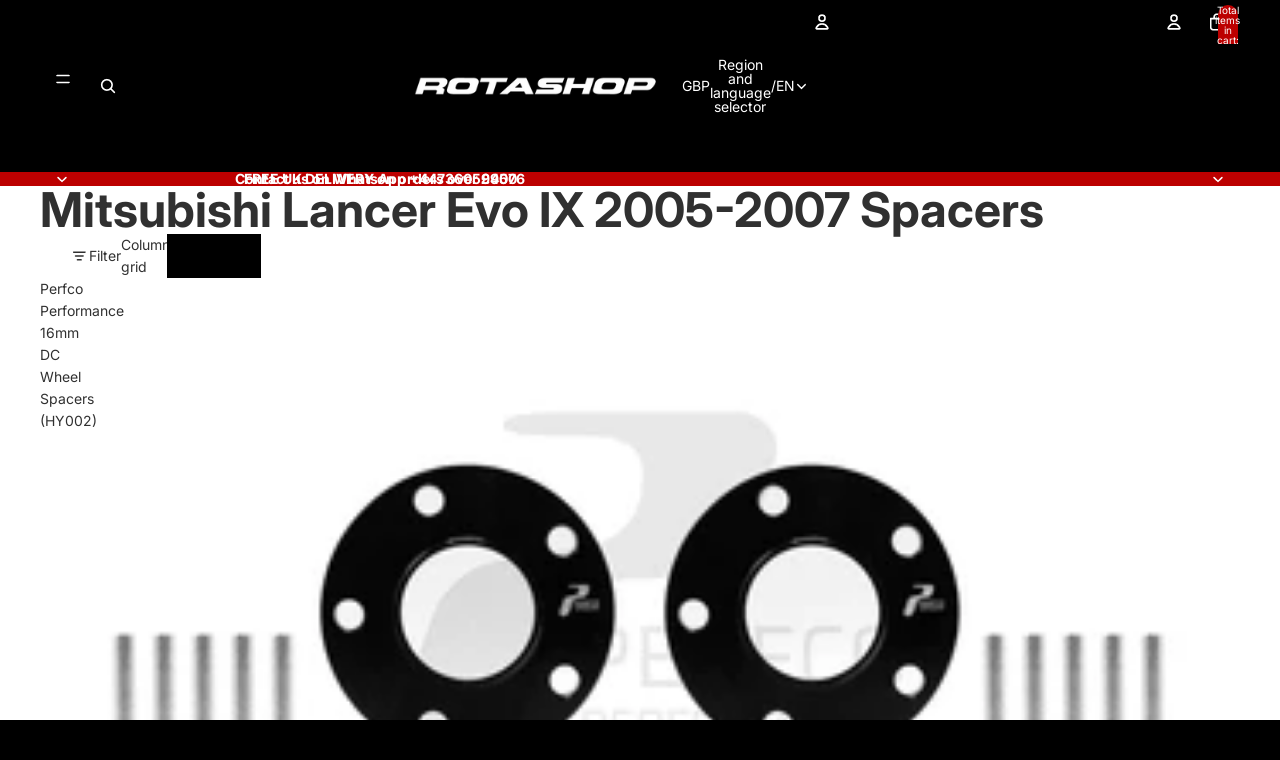

--- FILE ---
content_type: text/html; charset=utf-8
request_url: https://rotashop.co.uk/collections/mitsubishi-lancer-evo-ix-2005-2007-spacers
body_size: 59261
content:
<!doctype html>
<html
  class="no-js"
  lang="en"
>
  <head><link
        rel="icon"
        type="image/png"
        href="//rotashop.co.uk/cdn/shop/files/favicon.png?crop=center&height=32&v=1614935396&width=32"
      >
    <link
      rel="expect"
      href="#MainContent"
      blocking="render"
      id="view-transition-render-blocker"
    ><meta charset="utf-8">
<meta
  http-equiv="X-UA-Compatible"
  content="IE=edge"
>
<meta
  name="viewport"
  content="width=device-width,initial-scale=1"
>
<meta
  name="view-transition"
  content="same-origin"
>
<meta
  name="theme-color"
  content=""
>

<meta
  property="og:site_name"
  content="Rotashop"
>
<meta
  property="og:url"
  content="https://rotashop.co.uk/collections/mitsubishi-lancer-evo-ix-2005-2007-spacers"
>
<meta
  property="og:title"
  content="Mitsubishi Lancer Evo IX 2005-2007 Spacers"
>
<meta
  property="og:type"
  content="website"
>
<meta
  property="og:description"
  content="rotashop.co.uk is the home of Rota alloy wheels with a great range of stock and next working day delivery. Full range of alloy wheels on the site now with highly-trained enthusiastic staff. Get 10% off the complete alloy wheel range today with lowest prices guaranteed! Buy online today! 0% Finance available with Klarna"
><meta
    property="og:image"
    content="http://rotashop.co.uk/cdn/shop/files/Social_Sharing_Image_9458c2c9-f8aa-48f8-b73f-22671bf0f2d2.jpg?v=1606818135"
  >
  <meta
    property="og:image:secure_url"
    content="https://rotashop.co.uk/cdn/shop/files/Social_Sharing_Image_9458c2c9-f8aa-48f8-b73f-22671bf0f2d2.jpg?v=1606818135"
  >
  <meta
    property="og:image:width"
    content="1200"
  >
  <meta
    property="og:image:height"
    content="628"
  ><meta
  name="twitter:card"
  content="summary_large_image"
>
<meta
  name="twitter:title"
  content="Mitsubishi Lancer Evo IX 2005-2007 Spacers"
>
<meta
  name="twitter:description"
  content="rotashop.co.uk is the home of Rota alloy wheels with a great range of stock and next working day delivery. Full range of alloy wheels on the site now with highly-trained enthusiastic staff. Get 10% off the complete alloy wheel range today with lowest prices guaranteed! Buy online today! 0% Finance available with Klarna"
>

<title>
  Mitsubishi Lancer Evo IX 2005-2007 Spacers
 &ndash; Rotashop</title>

<link
  rel="canonical"
  href="https://rotashop.co.uk/collections/mitsubishi-lancer-evo-ix-2005-2007-spacers"
>


<link href="//rotashop.co.uk/cdn/shop/t/50/assets/overflow-list.css?v=168694168152117541881766139172" as="style" rel="preload">
<link href="//rotashop.co.uk/cdn/shop/t/50/assets/base.css?v=91370114524021989831766139172" rel="stylesheet" type="text/css" media="all" />

<link
    rel="preload"
    as="font"
    href="//rotashop.co.uk/cdn/fonts/inter/inter_n4.b2a3f24c19b4de56e8871f609e73ca7f6d2e2bb9.woff2"
    type="font/woff2"
    crossorigin
    fetchpriority="low"
  ><link
    rel="preload"
    as="font"
    href="//rotashop.co.uk/cdn/fonts/inter/inter_n5.d7101d5e168594dd06f56f290dd759fba5431d97.woff2"
    type="font/woff2"
    crossorigin
    fetchpriority="low"
  ><link
    rel="preload"
    as="font"
    href="//rotashop.co.uk/cdn/fonts/inter/inter_n7.02711e6b374660cfc7915d1afc1c204e633421e4.woff2"
    type="font/woff2"
    crossorigin
    fetchpriority="low"
  ><link
    rel="preload"
    as="font"
    href="//rotashop.co.uk/cdn/fonts/inter/inter_n7.02711e6b374660cfc7915d1afc1c204e633421e4.woff2"
    type="font/woff2"
    crossorigin
    fetchpriority="low"
  >
<script async crossorigin fetchpriority="high" src="/cdn/shopifycloud/importmap-polyfill/es-modules-shim.2.4.0.js"></script>
<script type="importmap">
  {
    "imports": {
      "@theme/critical": "//rotashop.co.uk/cdn/shop/t/50/assets/critical.js?v=169402557219780209121766139172",
      "@theme/product-title": "//rotashop.co.uk/cdn/shop/t/50/assets/product-title-truncation.js?v=81744426891537421781766139172",
      "@theme/component": "//rotashop.co.uk/cdn/shop/t/50/assets/component.js?v=74239122572524296041766139172",
      "@theme/dialog": "//rotashop.co.uk/cdn/shop/t/50/assets/dialog.js?v=122984339961420548111766139172",
      "@theme/events": "//rotashop.co.uk/cdn/shop/t/50/assets/events.js?v=59172389608566392641766139172",
      "@theme/focus": "//rotashop.co.uk/cdn/shop/t/50/assets/focus.js?v=60436577539430446401766139172",
      "@theme/morph": "//rotashop.co.uk/cdn/shop/t/50/assets/morph.js?v=92630016404903954311766139172",
      "@theme/paginated-list": "//rotashop.co.uk/cdn/shop/t/50/assets/paginated-list.js?v=95298315036233333871766139172",
      "@theme/performance": "//rotashop.co.uk/cdn/shop/t/50/assets/performance.js?v=171015751390534793081766139172",
      "@theme/product-form": "//rotashop.co.uk/cdn/shop/t/50/assets/product-form.js?v=83283661069322333421766139172",
      "@theme/recently-viewed-products": "//rotashop.co.uk/cdn/shop/t/50/assets/recently-viewed-products.js?v=94729125001750262651766139172",
      "@theme/scrolling": "//rotashop.co.uk/cdn/shop/t/50/assets/scrolling.js?v=10957690925586738441766139172",
      "@theme/section-renderer": "//rotashop.co.uk/cdn/shop/t/50/assets/section-renderer.js?v=117273408521114569061766139172",
      "@theme/section-hydration": "//rotashop.co.uk/cdn/shop/t/50/assets/section-hydration.js?v=177651605160027701221766139172",
      "@theme/utilities": "//rotashop.co.uk/cdn/shop/t/50/assets/utilities.js?v=171919950116664653001766139172",
      "@theme/variant-picker": "//rotashop.co.uk/cdn/shop/t/50/assets/variant-picker.js?v=95439354777694360091766139172",
      "@theme/media-gallery": "//rotashop.co.uk/cdn/shop/t/50/assets/media-gallery.js?v=111441960308641931071766139172",
      "@theme/quick-add": "//rotashop.co.uk/cdn/shop/t/50/assets/quick-add.js?v=102040698639320169661766139172",
      "@theme/paginated-list-aspect-ratio": "//rotashop.co.uk/cdn/shop/t/50/assets/paginated-list-aspect-ratio.js?v=25254270272143792451766139172",
      "@theme/popover-polyfill": "//rotashop.co.uk/cdn/shop/t/50/assets/popover-polyfill.js?v=119029313658895111201766139172",
      "@theme/component-quantity-selector": "//rotashop.co.uk/cdn/shop/t/50/assets/component-quantity-selector.js?v=7782950339315554041766139172"
    }
  }
</script>



<link
  rel="modulepreload"
  href="//rotashop.co.uk/cdn/shop/t/50/assets/critical.js?v=169402557219780209121766139172"
>

<link
  rel="modulepreload"
  href="//rotashop.co.uk/cdn/shop/t/50/assets/utilities.js?v=171919950116664653001766139172"
  fetchpriority="low"
>
<link
  rel="modulepreload"
  href="//rotashop.co.uk/cdn/shop/t/50/assets/component.js?v=74239122572524296041766139172"
  fetchpriority="low"
>
<link
  rel="modulepreload"
  href="//rotashop.co.uk/cdn/shop/t/50/assets/section-renderer.js?v=117273408521114569061766139172"
  fetchpriority="low"
>
<link
  rel="modulepreload"
  href="//rotashop.co.uk/cdn/shop/t/50/assets/section-hydration.js?v=177651605160027701221766139172"
  fetchpriority="low"
>
<link
  rel="modulepreload"
  href="//rotashop.co.uk/cdn/shop/t/50/assets/morph.js?v=92630016404903954311766139172"
  fetchpriority="low"
>


  <link
    rel="modulepreload"
    href="//rotashop.co.uk/cdn/shop/t/50/assets/paginated-list-aspect-ratio.js?v=25254270272143792451766139172"
    fetchpriority="low"
  >
  <link
    rel="modulepreload"
    href="//rotashop.co.uk/cdn/shop/t/50/assets/paginated-list.js?v=95298315036233333871766139172"
    fetchpriority="low"
  >

  <link
    rel="modulepreload"
    href="//rotashop.co.uk/cdn/shop/t/50/assets/product-title-truncation.js?v=81744426891537421781766139172"
    fetchpriority="low"
  >


<link
  rel="modulepreload"
  href="//rotashop.co.uk/cdn/shop/t/50/assets/focus.js?v=60436577539430446401766139172"
  fetchpriority="low"
>
<link
  rel="modulepreload"
  href="//rotashop.co.uk/cdn/shop/t/50/assets/recently-viewed-products.js?v=94729125001750262651766139172"
  fetchpriority="low"
>
<link
  rel="modulepreload"
  href="//rotashop.co.uk/cdn/shop/t/50/assets/scrolling.js?v=10957690925586738441766139172"
  fetchpriority="low"
>
<link
  rel="modulepreload"
  href="//rotashop.co.uk/cdn/shop/t/50/assets/events.js?v=59172389608566392641766139172"
  fetchpriority="low"
>
<script
  src="//rotashop.co.uk/cdn/shop/t/50/assets/popover-polyfill.js?v=119029313658895111201766139172"
  type="module"
  fetchpriority="low"
></script>
<script
  src="//rotashop.co.uk/cdn/shop/t/50/assets/quick-add.js?v=102040698639320169661766139172"
  type="module"
  fetchpriority="low"
></script>

  <script
    src="//rotashop.co.uk/cdn/shop/t/50/assets/cart-discount.js?v=107077853990124422021766139172"
    type="module"
    fetchpriority="low"
  ></script>

<script
  src="//rotashop.co.uk/cdn/shop/t/50/assets/dialog.js?v=122984339961420548111766139172"
  type="module"
  fetchpriority="low"
></script>
<script
  src="//rotashop.co.uk/cdn/shop/t/50/assets/variant-picker.js?v=95439354777694360091766139172"
  type="module"
  fetchpriority="low"
></script>
<script
  src="//rotashop.co.uk/cdn/shop/t/50/assets/product-card.js?v=84089801565227384841766139172"
  type="module"
  fetchpriority="low"
></script>
<script
  src="//rotashop.co.uk/cdn/shop/t/50/assets/product-form.js?v=83283661069322333421766139172"
  type="module"
  fetchpriority="low"
></script>
<script
  src="//rotashop.co.uk/cdn/shop/t/50/assets/accordion-custom.js?v=99000499017714805851766139172"
  type="module"
  fetchpriority="low"
></script>
<script
  src="//rotashop.co.uk/cdn/shop/t/50/assets/disclosure-custom.js?v=168050880623268140331766139172"
  type="module"
  fetchpriority="low"
></script>
<script
  src="//rotashop.co.uk/cdn/shop/t/50/assets/media.js?v=37825095869491791421766139172"
  type="module"
  fetchpriority="low"
></script>
<script
  src="//rotashop.co.uk/cdn/shop/t/50/assets/product-price.js?v=30079423257668675401766139172"
  type="module"
  fetchpriority="low"
></script>
<script
  src="//rotashop.co.uk/cdn/shop/t/50/assets/product-title-truncation.js?v=81744426891537421781766139172"
  type="module"
  fetchpriority="low"
></script>
<script
  src="//rotashop.co.uk/cdn/shop/t/50/assets/product-inventory.js?v=16343734458933704981766139172"
  type="module"
  fetchpriority="low"
></script>
<script
  src="//rotashop.co.uk/cdn/shop/t/50/assets/show-more.js?v=94563802205717136101766139172"
  type="module"
  fetchpriority="low"
></script>
<script
  src="//rotashop.co.uk/cdn/shop/t/50/assets/slideshow.js?v=154015486816472108841766139172"
  type="module"
  fetchpriority="low"
></script>
<script
  src="//rotashop.co.uk/cdn/shop/t/50/assets/anchored-popover.js?v=95953304814728754461766139172"
  type="module"
  fetchpriority="low"
></script>
<script
  src="//rotashop.co.uk/cdn/shop/t/50/assets/floating-panel.js?v=128677600744947036551766139172"
  type="module"
  fetchpriority="low"
></script>
<script
  src="//rotashop.co.uk/cdn/shop/t/50/assets/video-background.js?v=25237992823806706551766139172"
  type="module"
  fetchpriority="low"
></script>
<script
  src="//rotashop.co.uk/cdn/shop/t/50/assets/component-quantity-selector.js?v=7782950339315554041766139172"
  type="module"
  fetchpriority="low"
></script>
<script
  src="//rotashop.co.uk/cdn/shop/t/50/assets/media-gallery.js?v=111441960308641931071766139172"
  type="module"
  fetchpriority="low"
></script>
<script
  src="//rotashop.co.uk/cdn/shop/t/50/assets/rte-formatter.js?v=101420294193111439321766139172"
  type="module"
  fetchpriority="low"
></script>
<script
  src="//rotashop.co.uk/cdn/shop/t/50/assets/gift-card-recipient-form.js?v=129634859299628245901766139172"
  type="module"
  fetchpriority="low"
></script>


  <script
    src="//rotashop.co.uk/cdn/shop/t/50/assets/localization.js?v=87759161307859666401766139172"
    type="module"
    fetchpriority="low"
  ></script>






<script
  src="//rotashop.co.uk/cdn/shop/t/50/assets/auto-close-details.js?v=58350291535404441581766139172"
  defer="defer"
></script>

<script>
  const basePath = 'https://cdn.shopify.com/static/themes/horizon/placeholders';
  const Theme = {
    placeholders: {
      general: [
        `${basePath}/general-1.png`,
        `${basePath}/general-2.png`,
        `${basePath}/general-3.png`,
        `${basePath}/general-4.png`,
        `${basePath}/general-5.png`,
        `${basePath}/general-6.png`,
        `${basePath}/general-7.png`,
      ],
      product: [`${basePath}/product-ball.png`, `${basePath}/product-cone.png`, `${basePath}/product-cube.png`],
    },
    translations: {
      placeholder_image: `Placeholder image`,
      added: `Added`,
      recipient_form_fields_visible: `Recipient form fields are now visible`,
      recipient_form_fields_hidden: `Recipient form fields are now hidden`,
      recipient_form_error: `There was an error with the form submission`,
    },
    routes: {
      cart_add_url: '/cart/add.js',
      cart_change_url: '/cart/change',
      cart_update_url: '/cart/update',
      cart_url: '/cart',
      predictive_search_url: '/search/suggest',
      search_url: '/search',
    },
    template: {
      name: 'collection',
    },
  };
</script>
<style data-shopify>


  @font-face {
  font-family: Inter;
  font-weight: 400;
  font-style: normal;
  font-display: swap;
  src: url("//rotashop.co.uk/cdn/fonts/inter/inter_n4.b2a3f24c19b4de56e8871f609e73ca7f6d2e2bb9.woff2") format("woff2"),
       url("//rotashop.co.uk/cdn/fonts/inter/inter_n4.af8052d517e0c9ffac7b814872cecc27ae1fa132.woff") format("woff");
}

  @font-face {
  font-family: Inter;
  font-weight: 700;
  font-style: normal;
  font-display: swap;
  src: url("//rotashop.co.uk/cdn/fonts/inter/inter_n7.02711e6b374660cfc7915d1afc1c204e633421e4.woff2") format("woff2"),
       url("//rotashop.co.uk/cdn/fonts/inter/inter_n7.6dab87426f6b8813070abd79972ceaf2f8d3b012.woff") format("woff");
}

  @font-face {
  font-family: Inter;
  font-weight: 400;
  font-style: italic;
  font-display: swap;
  src: url("//rotashop.co.uk/cdn/fonts/inter/inter_i4.feae1981dda792ab80d117249d9c7e0f1017e5b3.woff2") format("woff2"),
       url("//rotashop.co.uk/cdn/fonts/inter/inter_i4.62773b7113d5e5f02c71486623cf828884c85c6e.woff") format("woff");
}

  @font-face {
  font-family: Inter;
  font-weight: 700;
  font-style: italic;
  font-display: swap;
  src: url("//rotashop.co.uk/cdn/fonts/inter/inter_i7.b377bcd4cc0f160622a22d638ae7e2cd9b86ea4c.woff2") format("woff2"),
       url("//rotashop.co.uk/cdn/fonts/inter/inter_i7.7c69a6a34e3bb44fcf6f975857e13b9a9b25beb4.woff") format("woff");
}


  


    @font-face {
  font-family: Inter;
  font-weight: 500;
  font-style: normal;
  font-display: swap;
  src: url("//rotashop.co.uk/cdn/fonts/inter/inter_n5.d7101d5e168594dd06f56f290dd759fba5431d97.woff2") format("woff2"),
       url("//rotashop.co.uk/cdn/fonts/inter/inter_n5.5332a76bbd27da00474c136abb1ca3cbbf259068.woff") format("woff");
}

    @font-face {
  font-family: Inter;
  font-weight: 700;
  font-style: normal;
  font-display: swap;
  src: url("//rotashop.co.uk/cdn/fonts/inter/inter_n7.02711e6b374660cfc7915d1afc1c204e633421e4.woff2") format("woff2"),
       url("//rotashop.co.uk/cdn/fonts/inter/inter_n7.6dab87426f6b8813070abd79972ceaf2f8d3b012.woff") format("woff");
}

    @font-face {
  font-family: Inter;
  font-weight: 500;
  font-style: italic;
  font-display: swap;
  src: url("//rotashop.co.uk/cdn/fonts/inter/inter_i5.4474f48e6ab2b1e01aa2b6d942dd27fa24f2d99f.woff2") format("woff2"),
       url("//rotashop.co.uk/cdn/fonts/inter/inter_i5.493dbd6ee8e49f4ad722ebb68d92f201af2c2f56.woff") format("woff");
}

    @font-face {
  font-family: Inter;
  font-weight: 700;
  font-style: italic;
  font-display: swap;
  src: url("//rotashop.co.uk/cdn/fonts/inter/inter_i7.b377bcd4cc0f160622a22d638ae7e2cd9b86ea4c.woff2") format("woff2"),
       url("//rotashop.co.uk/cdn/fonts/inter/inter_i7.7c69a6a34e3bb44fcf6f975857e13b9a9b25beb4.woff") format("woff");
}

  

  


    @font-face {
  font-family: Inter;
  font-weight: 700;
  font-style: normal;
  font-display: swap;
  src: url("//rotashop.co.uk/cdn/fonts/inter/inter_n7.02711e6b374660cfc7915d1afc1c204e633421e4.woff2") format("woff2"),
       url("//rotashop.co.uk/cdn/fonts/inter/inter_n7.6dab87426f6b8813070abd79972ceaf2f8d3b012.woff") format("woff");
}

    @font-face {
  font-family: Inter;
  font-weight: 700;
  font-style: normal;
  font-display: swap;
  src: url("//rotashop.co.uk/cdn/fonts/inter/inter_n7.02711e6b374660cfc7915d1afc1c204e633421e4.woff2") format("woff2"),
       url("//rotashop.co.uk/cdn/fonts/inter/inter_n7.6dab87426f6b8813070abd79972ceaf2f8d3b012.woff") format("woff");
}

    @font-face {
  font-family: Inter;
  font-weight: 700;
  font-style: italic;
  font-display: swap;
  src: url("//rotashop.co.uk/cdn/fonts/inter/inter_i7.b377bcd4cc0f160622a22d638ae7e2cd9b86ea4c.woff2") format("woff2"),
       url("//rotashop.co.uk/cdn/fonts/inter/inter_i7.7c69a6a34e3bb44fcf6f975857e13b9a9b25beb4.woff") format("woff");
}

    @font-face {
  font-family: Inter;
  font-weight: 700;
  font-style: italic;
  font-display: swap;
  src: url("//rotashop.co.uk/cdn/fonts/inter/inter_i7.b377bcd4cc0f160622a22d638ae7e2cd9b86ea4c.woff2") format("woff2"),
       url("//rotashop.co.uk/cdn/fonts/inter/inter_i7.7c69a6a34e3bb44fcf6f975857e13b9a9b25beb4.woff") format("woff");
}

  

  

  :root {
    /* Page Layout */
    --sidebar-width: 25rem;
    --narrow-content-width: 36rem;
    --normal-content-width: 42rem;
    --wide-content-width: 46rem;
    --narrow-page-width: 90rem;
    --normal-page-width: 120rem;
    --wide-page-width: 150rem;

    /* Section Heights */
    --section-height-small: 15rem;
    --section-height-medium: 25rem;
    --section-height-large: 35rem;

    @media screen and (min-width: 40em) {
      --section-height-small: 40svh;
      --section-height-medium: 55svh;
      --section-height-large: 70svh;
    }

    @media screen and (min-width: 60em) {
      --section-height-small: 50svh;
      --section-height-medium: 65svh;
      --section-height-large: 80svh;
    }

    /* Letter spacing */
    --letter-spacing-sm: 0.06em;
    --letter-spacing-md: 0.13em;

    /* Font families */
    --font-body--family: Inter, sans-serif;
    --font-body--style: normal;
    --font-body--weight: 400;
    --font-subheading--family: Inter, sans-serif;
    --font-subheading--style: normal;
    --font-subheading--weight: 500;
    --font-heading--family: Inter, sans-serif;
    --font-heading--style: normal;
    --font-heading--weight: 700;
    --font-accent--family: Inter, sans-serif;
    --font-accent--style: normal;
    --font-accent--weight: 700;

    /* Margin sizes */
    --font-h1--spacing: 0.25em;
    --font-h2--spacing: 0.25em;
    --font-h3--spacing: 0.25em;
    --font-h4--spacing: 0.25em;
    --font-h5--spacing: 0.25em;
    --font-h6--spacing: 0.25em;
    --font-paragraph--spacing: 0.5em;

    /* Heading colors */
    --font-h1--color: var(--color-foreground-heading);
    --font-h2--color: var(--color-foreground-heading);
    --font-h3--color: var(--color-foreground-heading);
    --font-h4--color: var(--color-foreground-heading);
    --font-h5--color: var(--color-foreground-heading);
    --font-h6--color: var(--color-foreground-heading);

    /** Z-Index / Layering */
    --layer-section-background: -2;
    --layer-lowest: -1;
    --layer-base: 0;
    --layer-flat: 1;
    --layer-raised: 2;
    --layer-heightened: 4;
    --layer-sticky: 8;
    --layer-window-overlay: 10;
    --layer-header-menu: 12;
    --layer-overlay: 16;
    --layer-menu-drawer: 18;
    --layer-temporary: 20;

    /* Max-width / Measure */
    --max-width--body-normal: 50ch;
    --max-width--body-narrow: 35ch;

    --max-width--heading-normal: 50ch;
    --max-width--heading-narrow: 30ch;

    --max-width--display-normal: 20ch;
    --max-width--display-narrow: 15ch;
    --max-width--display-tight: 5ch;

    /* Letter-spacing / Tracking */
    --letter-spacing--display-tight: -0.03em;
    --letter-spacing--display-normal: 0em;
    --letter-spacing--display-loose: 0.03em;

    --letter-spacing--heading-tight: -0.03em;
    --letter-spacing--heading-normal: 0em;
    --letter-spacing--heading-loose: 0.03em;

    --letter-spacing--body-tight: -0.03em;
    --letter-spacing--body-normal: 0em;
    --letter-spacing--body-loose: 0.03em;

    /* Line height / Leading */
    --line-height: 1;

    --line-height--display-tight: 1;
    --line-height--display-normal: 1.1;
    --line-height--display-loose: 1.2;

    --line-height--heading-tight: 1.15;
    --line-height--heading-normal: 1.25;
    --line-height--heading-loose: 1.35;

    --line-height--body-tight: 1.2;
    --line-height--body-normal: 1.4;
    --line-height--body-loose: 1.6;

    /* Typography presets */
    --font-size--paragraph: 0.875rem;--font-size--h1: clamp(3.0rem, 5.6vw, 3.5rem);--font-size--h2: clamp(2.25rem, 4.8vw, 3.0rem);--font-size--h3: 2.0rem;--font-size--h4: 1.5rem;--font-size--h5: 0.875rem;--font-size--h6: 0.75rem;--font-paragraph--weight: 400;--font-paragraph--letter-spacing: var(--letter-spacing--body-normal);--font-paragraph--size: var(--font-size--paragraph);--font-paragraph--family: var(--font-body--family);--font-paragraph--style: var(--font-body--style);--font-paragraph--case: ;--font-paragraph--line-height: var(--line-height--body-loose);--font-h1--weight: var(--font-heading--weight);--font-h1--letter-spacing: var(--letter-spacing--heading-normal);--font-h1--size: var(--font-size--h1);--font-h1--family: var(--font-heading--family);--font-h1--style: var(--font-heading--style);--font-h1--case: none;--font-h1--line-height: var(--line-height--display-tight);--font-h2--weight: var(--font-heading--weight);--font-h2--letter-spacing: var(--letter-spacing--heading-normal);--font-h2--size: var(--font-size--h2);--font-h2--family: var(--font-heading--family);--font-h2--style: var(--font-heading--style);--font-h2--case: none;--font-h2--line-height: var(--line-height--display-tight);--font-h3--weight: var(--font-heading--weight);--font-h3--letter-spacing: var(--letter-spacing--heading-normal);--font-h3--size: var(--font-size--h3);--font-h3--family: var(--font-heading--family);--font-h3--style: var(--font-heading--style);--font-h3--case: none;--font-h3--line-height: var(--line-height--display-normal);--font-h4--weight: var(--font-heading--weight);--font-h4--letter-spacing: var(--letter-spacing--heading-normal);--font-h4--size: var(--font-size--h4);--font-h4--family: var(--font-heading--family);--font-h4--style: var(--font-heading--style);--font-h4--case: none;--font-h4--line-height: var(--line-height--display-tight);--font-h5--weight: var(--font-subheading--weight);--font-h5--letter-spacing: var(--letter-spacing--heading-normal);--font-h5--size: var(--font-size--h5);--font-h5--family: var(--font-subheading--family);--font-h5--style: var(--font-subheading--style);--font-h5--case: none;--font-h5--line-height: var(--line-height--display-loose);--font-h6--weight: var(--font-subheading--weight);--font-h6--letter-spacing: var(--letter-spacing--heading-normal);--font-h6--size: var(--font-size--h6);--font-h6--family: var(--font-subheading--family);--font-h6--style: var(--font-subheading--style);--font-h6--case: none;--font-h6--line-height: var(--line-height--display-loose);

    /* Hardcoded font sizes */
    --font-size--2xs: 0.625rem;
    --font-size--xs: 0.8125rem;
    --font-size--sm: 0.875rem;
    --font-size--md: 1rem;
    --font-size--lg: 1.125rem;
    --font-size--xl: 1.25rem;
    --font-size--2xl: 1.5rem;
    --font-size--3xl: 2rem;
    --font-size--4xl: 2.5rem;
    --font-size--5xl: 3rem;
    --font-size--6xl: 3.5rem;

    /* Menu font sizes */
    --menu-font-sm--size: 0.875rem;
    --menu-font-sm--line-height: calc(1.1 + 0.5 * min(16 / 14));
    --menu-font-md--size: 1rem;
    --menu-font-md--line-height: calc(1.1 + 0.5 * min(16 / 16));
    --menu-font-lg--size: 1.125rem;
    --menu-font-lg--line-height: calc(1.1 + 0.5 * min(16 / 18));
    --menu-font-xl--size: 1.25rem;
    --menu-font-xl--line-height: calc(1.1 + 0.5 * min(16 / 20));
    --menu-font-2xl--size: 1.75rem;
    --menu-font-2xl--line-height: calc(1.1 + 0.5 * min(16 / 28));

    /* Colors */
    --color-error: #8B0000;
    --color-success: #006400;
    --color-white: #FFFFFF;
    --color-white-rgb: 255 255 255;
    --color-black: #000000;
    --color-instock: #3ED660;
    --color-lowstock: #EE9441;
    --color-outofstock: #C8C8C8;

    /* Opacity */
    --opacity-5: 0.05;
    --opacity-8: 0.08;
    --opacity-10: 0.1;
    --opacity-15: 0.15;
    --opacity-20: 0.2;
    --opacity-25: 0.25;
    --opacity-30: 0.3;
    --opacity-40: 0.4;
    --opacity-50: 0.5;
    --opacity-60: 0.6;
    --opacity-70: 0.7;
    --opacity-80: 0.8;
    --opacity-85: 0.85;
    --opacity-90: 0.9;
    --opacity-subdued-text: var(--opacity-70);

    --shadow-button: 0 2px 3px rgb(0 0 0 / 20%);
    --gradient-image-overlay: linear-gradient(to top, rgb(0 0 0 / 0.5), transparent);

    /* Spacing */
    --margin-3xs: 0.125rem;
    --margin-2xs: 0.3rem;
    --margin-xs: 0.5rem;
    --margin-sm: 0.7rem;
    --margin-md: 0.8rem;
    --margin-lg: 1rem;
    --margin-xl: 1.25rem;
    --margin-2xl: 1.5rem;
    --margin-3xl: 1.75rem;
    --margin-4xl: 2rem;
    --margin-5xl: 3rem;
    --margin-6xl: 5rem;

    --scroll-margin: 50px;

    --padding-3xs: 0.125rem;
    --padding-2xs: 0.25rem;
    --padding-xs: 0.5rem;
    --padding-sm: 0.7rem;
    --padding-md: 0.8rem;
    --padding-lg: 1rem;
    --padding-xl: 1.25rem;
    --padding-2xl: 1.5rem;
    --padding-3xl: 1.75rem;
    --padding-4xl: 2rem;
    --padding-5xl: 3rem;
    --padding-6xl: 4rem;

    --gap-3xs: 0.125rem;
    --gap-2xs: 0.3rem;
    --gap-xs: 0.5rem;
    --gap-sm: 0.7rem;
    --gap-md: 0.9rem;
    --gap-lg: 1rem;
    --gap-xl: 1.25rem;
    --gap-2xl: 2rem;
    --gap-3xl: 3rem;

    --spacing-scale-sm: 0.6;
    --spacing-scale-md: 0.7;
    --spacing-scale-default: 1.0;

    /* Checkout buttons gap */
    --checkout-button-gap: 10px;

    /* Borders */
    --style-border-width: 1px;
    --style-border-radius-xs: 0.2rem;
    --style-border-radius-sm: 0.6rem;
    --style-border-radius-md: 0.8rem;
    --style-border-radius-50: 50%;
    --style-border-radius-lg: 1rem;
    --style-border-radius-pills: 40px;
    --style-border-radius-inputs: 4px;
    --style-border-radius-buttons-primary: 4px;
    --style-border-radius-buttons-secondary: 4px;
    --style-border-width-primary: 0px;
    --style-border-width-secondary: 1px;
    --style-border-width-inputs: 1px;
    --style-border-radius-popover: 14px;
    --style-border-popover: 1px none rgb(var(--color-border-rgb) / 50%);
    --style-border-drawer: 1px none rgb(var(--color-border-rgb) / 50%);
    --style-border-swatch-opacity: 10%;
    --style-border-swatch-width: 1px;
    --style-border-swatch-style: solid;

    /* Animation */
    --ease-out-cubic: cubic-bezier(0.33, 1, 0.68, 1);
    --ease-out-quad: cubic-bezier(0.32, 0.72, 0, 1);
    --animation-speed-fast: 0.0625s;
    --animation-speed: 0.125s;
    --animation-speed-slow: 0.2s;
    --animation-speed-medium: 0.15s;
    --animation-easing: ease-in-out;
    --animation-slideshow-easing: cubic-bezier(0.4, 0, 0.2, 1);
    --drawer-animation-speed: 0.2s;
    --animation-values-slow: var(--animation-speed-slow) var(--animation-easing);
    --animation-values: var(--animation-speed) var(--animation-easing);
    --animation-values-fast: var(--animation-speed-fast) var(--animation-easing);
    --animation-values-allow-discrete: var(--animation-speed) var(--animation-easing) allow-discrete;
    --animation-timing-hover: cubic-bezier(0.25, 0.46, 0.45, 0.94);
    --animation-timing-active: cubic-bezier(0.5, 0, 0.75, 0);
    --animation-timing-bounce: cubic-bezier(0.34, 1.56, 0.64, 1);
    --animation-timing-default: cubic-bezier(0, 0, 0.2, 1);
    --animation-timing-fade-in: cubic-bezier(0.16, 1, 0.3, 1);
    --animation-timing-fade-out: cubic-bezier(0.4, 0, 0.2, 1);

    /* View transitions */
    /* View transition old */
    --view-transition-old-main-content: var(--animation-speed) var(--animation-easing) both fadeOut;

    /* View transition new */
    --view-transition-new-main-content: var(--animation-speed) var(--animation-easing) both fadeIn, var(--animation-speed) var(--animation-easing) both slideInTopViewTransition;

    /* Focus */
    --focus-outline-width: 0.09375rem;
    --focus-outline-offset: 0.2em;

    /* Badges */
    --badge-blob-padding-block: 1px;
    --badge-blob-padding-inline: 12px 8px;
    --badge-rectangle-padding-block: 1px;
    --badge-rectangle-padding-inline: 6px;
    @media screen and (min-width: 750px) {
      --badge-blob-padding-block: 4px;
      --badge-blob-padding-inline: 16px 12px;
      --badge-rectangle-padding-block: 4px;
      --badge-rectangle-padding-inline: 10px;
    }

    /* Icons */
    --icon-size-2xs: 0.6rem;
    --icon-size-xs: 0.85rem;
    --icon-size-sm: 1.25rem;
    --icon-size-md: 1.375rem;
    --icon-size-lg: 1.5rem;
    --icon-stroke-width: 1.5px;

    /* Input */
    --input-email-min-width: 200px;
    --input-search-max-width: 650px;
    --input-padding-y: 0.8rem;
    --input-padding-x: 0.8rem;
    --input-padding: var(--input-padding-y) var(--input-padding-x);
    --input-box-shadow-width: var(--style-border-width-inputs);
    --input-box-shadow: 0 0 0 var(--input-box-shadow-width) var(--color-input-border);
    --input-box-shadow-focus: 0 0 0 calc(var(--input-box-shadow-width) + 0.5px) var(--color-input-border);
    --input-disabled-background-color: rgb(var(--color-foreground-rgb) / var(--opacity-10));
    --input-disabled-border-color: rgb(var(--color-foreground-rgb) / var(--opacity-5));
    --input-disabled-text-color: rgb(var(--color-foreground-rgb) / var(--opacity-50));
    --input-textarea-min-height: 55px;

    /* Button size */
    --button-size-sm: 30px;
    --button-size-md: 36px;
    --button-size: var(--minimum-touch-target);
    --button-padding-inline: 24px;
    --button-padding-block: 16px;

    /* Button font-family */
    --button-font-family-primary: var(--font-body--family);
    --button-font-family-secondary: var(--font-body--family);

    /* Button text case */
    --button-text-case: ;
    --button-text-case-primary: default;
    --button-text-case-secondary: default;

    /* Borders */
    --border-color: rgb(var(--color-border-rgb) / var(--opacity-50));
    --border-width-sm: 1px;
    --border-width-md: 2px;
    --border-width-lg: 5px;

    /* Drawers */
    --drawer-inline-padding: 25px;
    --drawer-menu-inline-padding: 2.5rem;
    --drawer-header-block-padding: 20px;
    --drawer-content-block-padding: 10px;
    --drawer-header-desktop-top: 0rem;
    --drawer-padding: calc(var(--padding-sm) + 7px);
    --drawer-height: 100dvh;
    --drawer-width: 95vw;
    --drawer-max-width: 500px;

    /* Variant Picker Swatches */
    --variant-picker-swatch-width-unitless: 34;
    --variant-picker-swatch-height-unitless: 34;
    --variant-picker-swatch-width: 34px;
    --variant-picker-swatch-height: 34px;
    --variant-picker-swatch-radius: 32px;
    --variant-picker-border-width: 1px;
    --variant-picker-border-style: solid;
    --variant-picker-border-opacity: 10%;

    /* Variant Picker Buttons */
    --variant-picker-button-radius: 14px;
    --variant-picker-button-border-width: 1px;

    /* Slideshow */
    --slideshow-controls-size: 3.5rem;
    --slideshow-controls-icon: 2rem;
    --peek-next-slide-size: 3rem;

    /* Utilities */
    --backdrop-opacity: 0.15;
    --backdrop-color-rgb: var(--color-shadow-rgb);
    --minimum-touch-target: 44px;
    --disabled-opacity: 0.5;
    --skeleton-opacity: 0.025;

    /* Shapes */
    --shape--circle: circle(50% at center);
    --shape--sunburst: polygon(100% 50%,94.62% 55.87%,98.3% 62.94%,91.57% 67.22%,93.3% 75%,85.7% 77.39%,85.36% 85.36%,77.39% 85.7%,75% 93.3%,67.22% 91.57%,62.94% 98.3%,55.87% 94.62%,50% 100%,44.13% 94.62%,37.06% 98.3%,32.78% 91.57%,25% 93.3%,22.61% 85.7%,14.64% 85.36%,14.3% 77.39%,6.7% 75%,8.43% 67.22%,1.7% 62.94%,5.38% 55.87%,0% 50%,5.38% 44.13%,1.7% 37.06%,8.43% 32.78%,6.7% 25%,14.3% 22.61%,14.64% 14.64%,22.61% 14.3%,25% 6.7%,32.78% 8.43%,37.06% 1.7%,44.13% 5.38%,50% 0%,55.87% 5.38%,62.94% 1.7%,67.22% 8.43%,75% 6.7%,77.39% 14.3%,85.36% 14.64%,85.7% 22.61%,93.3% 25%,91.57% 32.78%,98.3% 37.06%,94.62% 44.13%);
    --shape--diamond: polygon(50% 0%, 100% 50%, 50% 100%, 0% 50%);
    --shape--blob: polygon(85.349% 11.712%, 87.382% 13.587%, 89.228% 15.647%, 90.886% 17.862%, 92.359% 20.204%, 93.657% 22.647%, 94.795% 25.169%, 95.786% 27.752%, 96.645% 30.382%, 97.387% 33.048%, 98.025% 35.740%, 98.564% 38.454%, 99.007% 41.186%, 99.358% 43.931%, 99.622% 46.685%, 99.808% 49.446%, 99.926% 52.210%, 99.986% 54.977%, 99.999% 57.744%, 99.975% 60.511%, 99.923% 63.278%, 99.821% 66.043%, 99.671% 68.806%, 99.453% 71.565%, 99.145% 74.314%, 98.724% 77.049%, 98.164% 79.759%, 97.433% 82.427%, 96.495% 85.030%, 95.311% 87.529%, 93.841% 89.872%, 92.062% 91.988%, 89.972% 93.796%, 87.635% 95.273%, 85.135% 96.456%, 82.532% 97.393%, 79.864% 98.127%, 77.156% 98.695%, 74.424% 99.129%, 71.676% 99.452%, 68.918% 99.685%, 66.156% 99.844%, 63.390% 99.942%, 60.624% 99.990%, 57.856% 99.999%, 55.089% 99.978%, 52.323% 99.929%, 49.557% 99.847%, 46.792% 99.723%, 44.031% 99.549%, 41.273% 99.317%, 38.522% 99.017%, 35.781% 98.639%, 33.054% 98.170%, 30.347% 97.599%, 27.667% 96.911%, 25.024% 96.091%, 22.432% 95.123%, 19.907% 93.994%, 17.466% 92.690%, 15.126% 91.216%, 12.902% 89.569%, 10.808% 87.761%, 8.854% 85.803%, 7.053% 83.703%, 5.418% 81.471%, 3.962% 79.119%, 2.702% 76.656%, 1.656% 74.095%, 0.846% 71.450%, 0.294% 68.740%, 0.024% 65.987%, 0.050% 63.221%, 0.343% 60.471%, 0.858% 57.752%, 1.548% 55.073%, 2.370% 52.431%, 3.283% 49.819%, 4.253% 47.227%, 5.249% 44.646%, 6.244% 42.063%, 7.211% 39.471%, 8.124% 36.858%, 8.958% 34.220%, 9.711% 31.558%, 10.409% 28.880%, 11.083% 26.196%, 11.760% 23.513%, 12.474% 20.839%, 13.259% 18.186%, 14.156% 15.569%, 15.214% 13.012%, 16.485% 10.556%, 18.028% 8.261%, 19.883% 6.211%, 22.041% 4.484%, 24.440% 3.110%, 26.998% 2.057%, 29.651% 1.275%, 32.360% 0.714%, 35.101% 0.337%, 37.859% 0.110%, 40.624% 0.009%, 43.391% 0.016%, 46.156% 0.113%, 48.918% 0.289%, 51.674% 0.533%, 54.425% 0.837%, 57.166% 1.215%, 59.898% 1.654%, 62.618% 2.163%, 65.322% 2.750%, 68.006% 3.424%, 70.662% 4.197%, 73.284% 5.081%, 75.860% 6.091%, 78.376% 7.242%, 80.813% 8.551%, 83.148% 10.036%, 85.349% 11.712%);

    /* Buy buttons */
    --height-buy-buttons: calc(var(--padding-lg) * 2 + var(--icon-size-sm));

    /* Card image width and height variables */
    --card-width-small: 10rem;

    --height-small: 10rem;
    --height-medium: 11.5rem;
    --height-large: 13rem;
    --height-full: 100vh;

    @media screen and (min-width: 750px) {
      --height-small: 17.5rem;
      --height-medium: 21.25rem;
      --height-large: 25rem;
    }

    /* Modal */
    --modal-max-height: 65dvh;

    /* Card styles for search */
    --card-bg-hover: rgb(var(--color-foreground-rgb) / var(--opacity-5));
    --card-border-hover: rgb(var(--color-foreground-rgb) / var(--opacity-30));
    --card-border-focus: rgb(var(--color-foreground-rgb) / var(--opacity-10));

    /* Cart */
    --cart-primary-font-family: var(--font-body--family);
    --cart-primary-font-style: var(--font-body--style);
    --cart-primary-font-weight: var(--font-body--weight);
    --cart-secondary-font-family: var(--font-subheading--family);
    --cart-secondary-font-style: var(--font-subheading--style);
    --cart-secondary-font-weight: var(--font-subheading--weight);
  }
</style>
<style data-shopify>
  
    
      :root,
    
    
    
    .color-scheme-1 {
        --color-background: rgb(0 0 0 / 1.0);
        /* RGB values only to apply different opacities - Relative color values are not supported in iOS < 16.4 */
        --color-background-rgb: 0 0 0;
        --opacity-5-15: 0.15;
        --opacity-10-25: 0.25;
        --opacity-35-55: 0.55;
        --opacity-40-60: 0.6;
        --opacity-30-60: 0.6;
        --color-foreground: rgb(255 255 255 / 1.0);
        --color-foreground-rgb: 255 255 255;
        --color-foreground-heading: rgb(255 255 255 / 1.0);
        --color-foreground-heading-rgb: 255 255 255;
        --color-primary: rgb(255 255 255 / 1.0);
        --color-primary-rgb: 255 255 255;
        --color-primary-hover: rgb(255 255 255 / 1.0);
        --color-primary-hover-rgb: 255 255 255;
        --color-border: rgb(255 255 255 / 1.0);
        --color-border-rgb: 255 255 255;
        --color-shadow: rgb(0 0 0 / 1.0);
        --color-shadow-rgb: 0 0 0;
        --color-primary-button-text: rgb(255 255 255 / 1.0);
        --color-primary-button-background: rgb(188 0 0 / 1.0);
        --color-primary-button-border: rgb(0 0 0 / 1.0);
        --color-primary-button-hover-text: rgb(255 255 255 / 1.0);
        --color-primary-button-hover-background: rgb(51 51 51 / 1.0);
        --color-primary-button-hover-border: rgb(0 0 0 / 1.0);
        --color-secondary-button-text: rgb(255 255 255 / 1.0);
        --color-secondary-button-background: rgb(18 18 18 / 1.0);
        --color-secondary-button-border: rgb(0 0 0 / 1.0);
        --color-secondary-button-hover-text: rgb(255 255 255 / 1.0);
        --color-secondary-button-hover-background: rgb(0 0 0 / 1.0);
        --color-secondary-button-hover-border: rgb(255 255 255 / 1.0);
        --color-input-background: rgb(77 68 68 / 0.24);
        --color-input-text: rgb(255 255 255 / 1.0);
        --color-input-text-rgb: 255 255 255;
        --color-input-border: rgb(223 223 223 / 1.0);
        --color-input-hover-background: rgb(0 0 0 / 0.01);
        --color-variant-background: rgb(255 255 255 / 1.0);
        --color-variant-border: rgb(0 0 0 / 0.13);
        --color-variant-text: rgb(0 0 0 / 1.0);
        --color-variant-text-rgb: 0 0 0;
        --color-variant-hover-background: rgb(245 245 245 / 1.0);
        --color-variant-hover-text: rgb(0 0 0 / 1.0);
        --color-variant-hover-border: rgb(230 230 230 / 1.0);
        --color-selected-variant-background: rgb(0 0 0 / 1.0);
        --color-selected-variant-border: rgb(0 0 0 / 1.0);
        --color-selected-variant-text: rgb(255 255 255 / 1.0);
        --color-selected-variant-hover-background: rgb(26 26 26 / 1.0);
        --color-selected-variant-hover-text: rgb(255 255 255 / 1.0);
        --color-selected-variant-hover-border: rgb(26 26 26 / 1.0);

        --input-disabled-background-color: rgb(var(--color-foreground-rgb) / var(--opacity-10));
        --input-disabled-border-color: rgb(var(--color-foreground-rgb) / var(--opacity-5-15));
        --input-disabled-text-color: rgb(var(--color-foreground-rgb) / var(--opacity-50));
        --color-foreground-muted: rgb(var(--color-foreground-rgb) / var(--opacity-60));
        --font-h1--color: var(--color-foreground-heading);
        --font-h2--color: var(--color-foreground-heading);
        --font-h3--color: var(--color-foreground-heading);
        --font-h4--color: var(--color-foreground-heading);
        --font-h5--color: var(--color-foreground-heading);
        --font-h6--color: var(--color-foreground-heading);

        /* Shadows */
        
          --shadow-drawer: 0px 4px 20px rgb(var(--color-shadow-rgb) / var(--opacity-15));
        
        
          --shadow-blur: 20px;
          --shadow-popover: 0px 4px 20px rgb(var(--color-shadow-rgb) / var(--opacity-15));
        
      }
  
    
    
    
    .color-scheme-2 {
        --color-background: rgb(245 245 245 / 1.0);
        /* RGB values only to apply different opacities - Relative color values are not supported in iOS < 16.4 */
        --color-background-rgb: 245 245 245;
        --opacity-5-15: 0.05;
        --opacity-10-25: 0.1;
        --opacity-35-55: 0.35;
        --opacity-40-60: 0.4;
        --opacity-30-60: 0.3;
        --color-foreground: rgb(0 0 0 / 0.81);
        --color-foreground-rgb: 0 0 0;
        --color-foreground-heading: rgb(0 0 0 / 1.0);
        --color-foreground-heading-rgb: 0 0 0;
        --color-primary: rgb(0 0 0 / 0.81);
        --color-primary-rgb: 0 0 0;
        --color-primary-hover: rgb(255 255 255 / 1.0);
        --color-primary-hover-rgb: 255 255 255;
        --color-border: rgb(223 223 223 / 1.0);
        --color-border-rgb: 223 223 223;
        --color-shadow: rgb(0 0 0 / 1.0);
        --color-shadow-rgb: 0 0 0;
        --color-primary-button-text: rgb(255 255 255 / 1.0);
        --color-primary-button-background: rgb(0 0 0 / 1.0);
        --color-primary-button-border: rgb(0 0 0 / 1.0);
        --color-primary-button-hover-text: rgb(255 255 255 / 1.0);
        --color-primary-button-hover-background: rgb(51 51 51 / 1.0);
        --color-primary-button-hover-border: rgb(51 51 51 / 1.0);
        --color-secondary-button-text: rgb(0 0 0 / 1.0);
        --color-secondary-button-background: rgb(0 0 0 / 0.0);
        --color-secondary-button-border: rgb(0 0 0 / 1.0);
        --color-secondary-button-hover-text: rgb(0 0 0 / 1.0);
        --color-secondary-button-hover-background: rgb(255 255 255 / 0.36);
        --color-secondary-button-hover-border: rgb(51 51 51 / 0.73);
        --color-input-background: rgb(0 0 0 / 0.0);
        --color-input-text: rgb(0 0 0 / 0.53);
        --color-input-text-rgb: 0 0 0;
        --color-input-border: rgb(0 0 0 / 0.13);
        --color-input-hover-background: rgb(255 255 255 / 0.36);
        --color-variant-background: rgb(255 255 255 / 1.0);
        --color-variant-border: rgb(230 230 230 / 1.0);
        --color-variant-text: rgb(0 0 0 / 1.0);
        --color-variant-text-rgb: 0 0 0;
        --color-variant-hover-background: rgb(245 245 245 / 1.0);
        --color-variant-hover-text: rgb(0 0 0 / 1.0);
        --color-variant-hover-border: rgb(230 230 230 / 1.0);
        --color-selected-variant-background: rgb(0 0 0 / 1.0);
        --color-selected-variant-border: rgb(0 0 0 / 1.0);
        --color-selected-variant-text: rgb(255 255 255 / 1.0);
        --color-selected-variant-hover-background: rgb(26 26 26 / 1.0);
        --color-selected-variant-hover-text: rgb(255 255 255 / 1.0);
        --color-selected-variant-hover-border: rgb(26 26 26 / 1.0);

        --input-disabled-background-color: rgb(var(--color-foreground-rgb) / var(--opacity-10));
        --input-disabled-border-color: rgb(var(--color-foreground-rgb) / var(--opacity-5-15));
        --input-disabled-text-color: rgb(var(--color-foreground-rgb) / var(--opacity-50));
        --color-foreground-muted: rgb(var(--color-foreground-rgb) / var(--opacity-60));
        --font-h1--color: var(--color-foreground-heading);
        --font-h2--color: var(--color-foreground-heading);
        --font-h3--color: var(--color-foreground-heading);
        --font-h4--color: var(--color-foreground-heading);
        --font-h5--color: var(--color-foreground-heading);
        --font-h6--color: var(--color-foreground-heading);

        /* Shadows */
        
          --shadow-drawer: 0px 4px 20px rgb(var(--color-shadow-rgb) / var(--opacity-15));
        
        
          --shadow-blur: 20px;
          --shadow-popover: 0px 4px 20px rgb(var(--color-shadow-rgb) / var(--opacity-15));
        
      }
  
    
    
    
    .color-scheme-3 {
        --color-background: rgb(188 0 0 / 1.0);
        /* RGB values only to apply different opacities - Relative color values are not supported in iOS < 16.4 */
        --color-background-rgb: 188 0 0;
        --opacity-5-15: 0.15;
        --opacity-10-25: 0.25;
        --opacity-35-55: 0.55;
        --opacity-40-60: 0.6;
        --opacity-30-60: 0.6;
        --color-foreground: rgb(255 255 255 / 1.0);
        --color-foreground-rgb: 255 255 255;
        --color-foreground-heading: rgb(255 255 255 / 1.0);
        --color-foreground-heading-rgb: 255 255 255;
        --color-primary: rgb(255 255 255 / 1.0);
        --color-primary-rgb: 255 255 255;
        --color-primary-hover: rgb(255 255 255 / 1.0);
        --color-primary-hover-rgb: 255 255 255;
        --color-border: rgb(255 255 255 / 1.0);
        --color-border-rgb: 255 255 255;
        --color-shadow: rgb(0 0 0 / 1.0);
        --color-shadow-rgb: 0 0 0;
        --color-primary-button-text: rgb(0 0 0 / 1.0);
        --color-primary-button-background: rgb(255 255 255 / 1.0);
        --color-primary-button-border: rgb(255 255 255 / 1.0);
        --color-primary-button-hover-text: rgb(0 0 0 / 1.0);
        --color-primary-button-hover-background: rgb(255 255 255 / 1.0);
        --color-primary-button-hover-border: rgb(51 51 51 / 1.0);
        --color-secondary-button-text: rgb(255 255 255 / 1.0);
        --color-secondary-button-background: rgb(188 0 0 / 1.0);
        --color-secondary-button-border: rgb(188 0 0 / 1.0);
        --color-secondary-button-hover-text: rgb(255 255 255 / 1.0);
        --color-secondary-button-hover-background: rgb(188 0 0 / 1.0);
        --color-secondary-button-hover-border: rgb(255 255 255 / 1.0);
        --color-input-background: rgb(0 0 0 / 0.0);
        --color-input-text: rgb(0 0 0 / 0.81);
        --color-input-text-rgb: 0 0 0;
        --color-input-border: rgb(0 0 0 / 0.81);
        --color-input-hover-background: rgb(255 255 255 / 0.36);
        --color-variant-background: rgb(255 255 255 / 1.0);
        --color-variant-border: rgb(230 230 230 / 1.0);
        --color-variant-text: rgb(0 0 0 / 1.0);
        --color-variant-text-rgb: 0 0 0;
        --color-variant-hover-background: rgb(245 245 245 / 1.0);
        --color-variant-hover-text: rgb(0 0 0 / 1.0);
        --color-variant-hover-border: rgb(230 230 230 / 1.0);
        --color-selected-variant-background: rgb(0 0 0 / 1.0);
        --color-selected-variant-border: rgb(0 0 0 / 1.0);
        --color-selected-variant-text: rgb(255 255 255 / 1.0);
        --color-selected-variant-hover-background: rgb(26 26 26 / 1.0);
        --color-selected-variant-hover-text: rgb(255 255 255 / 1.0);
        --color-selected-variant-hover-border: rgb(26 26 26 / 1.0);

        --input-disabled-background-color: rgb(var(--color-foreground-rgb) / var(--opacity-10));
        --input-disabled-border-color: rgb(var(--color-foreground-rgb) / var(--opacity-5-15));
        --input-disabled-text-color: rgb(var(--color-foreground-rgb) / var(--opacity-50));
        --color-foreground-muted: rgb(var(--color-foreground-rgb) / var(--opacity-60));
        --font-h1--color: var(--color-foreground-heading);
        --font-h2--color: var(--color-foreground-heading);
        --font-h3--color: var(--color-foreground-heading);
        --font-h4--color: var(--color-foreground-heading);
        --font-h5--color: var(--color-foreground-heading);
        --font-h6--color: var(--color-foreground-heading);

        /* Shadows */
        
          --shadow-drawer: 0px 4px 20px rgb(var(--color-shadow-rgb) / var(--opacity-15));
        
        
          --shadow-blur: 20px;
          --shadow-popover: 0px 4px 20px rgb(var(--color-shadow-rgb) / var(--opacity-15));
        
      }
  
    
    
    
    .color-scheme-4 {
        --color-background: rgb(255 255 255 / 1.0);
        /* RGB values only to apply different opacities - Relative color values are not supported in iOS < 16.4 */
        --color-background-rgb: 255 255 255;
        --opacity-5-15: 0.05;
        --opacity-10-25: 0.1;
        --opacity-35-55: 0.35;
        --opacity-40-60: 0.4;
        --opacity-30-60: 0.3;
        --color-foreground: rgb(0 0 0 / 0.81);
        --color-foreground-rgb: 0 0 0;
        --color-foreground-heading: rgb(0 0 0 / 1.0);
        --color-foreground-heading-rgb: 0 0 0;
        --color-primary: rgb(0 0 0 / 0.81);
        --color-primary-rgb: 0 0 0;
        --color-primary-hover: rgb(0 0 0 / 1.0);
        --color-primary-hover-rgb: 0 0 0;
        --color-border: rgb(29 54 134 / 0.5);
        --color-border-rgb: 29 54 134;
        --color-shadow: rgb(0 0 0 / 1.0);
        --color-shadow-rgb: 0 0 0;
        --color-primary-button-text: rgb(255 255 255 / 1.0);
        --color-primary-button-background: rgb(0 0 0 / 1.0);
        --color-primary-button-border: rgb(29 54 134 / 1.0);
        --color-primary-button-hover-text: rgb(255 255 255 / 1.0);
        --color-primary-button-hover-background: rgb(51 51 51 / 1.0);
        --color-primary-button-hover-border: rgb(0 0 0 / 1.0);
        --color-secondary-button-text: rgb(0 0 0 / 1.0);
        --color-secondary-button-background: rgb(0 0 0 / 0.0);
        --color-secondary-button-border: rgb(0 0 0 / 1.0);
        --color-secondary-button-hover-text: rgb(0 0 0 / 0.81);
        --color-secondary-button-hover-background: rgb(255 255 255 / 0.36);
        --color-secondary-button-hover-border: rgb(0 0 0 / 0.81);
        --color-input-background: rgb(0 0 0 / 0.0);
        --color-input-text: rgb(0 0 0 / 0.81);
        --color-input-text-rgb: 0 0 0;
        --color-input-border: rgb(0 0 0 / 0.81);
        --color-input-hover-background: rgb(255 255 255 / 0.36);
        --color-variant-background: rgb(255 255 255 / 1.0);
        --color-variant-border: rgb(230 230 230 / 1.0);
        --color-variant-text: rgb(0 0 0 / 1.0);
        --color-variant-text-rgb: 0 0 0;
        --color-variant-hover-background: rgb(245 245 245 / 1.0);
        --color-variant-hover-text: rgb(0 0 0 / 1.0);
        --color-variant-hover-border: rgb(230 230 230 / 1.0);
        --color-selected-variant-background: rgb(0 0 0 / 1.0);
        --color-selected-variant-border: rgb(0 0 0 / 1.0);
        --color-selected-variant-text: rgb(255 255 255 / 1.0);
        --color-selected-variant-hover-background: rgb(26 26 26 / 1.0);
        --color-selected-variant-hover-text: rgb(255 255 255 / 1.0);
        --color-selected-variant-hover-border: rgb(26 26 26 / 1.0);

        --input-disabled-background-color: rgb(var(--color-foreground-rgb) / var(--opacity-10));
        --input-disabled-border-color: rgb(var(--color-foreground-rgb) / var(--opacity-5-15));
        --input-disabled-text-color: rgb(var(--color-foreground-rgb) / var(--opacity-50));
        --color-foreground-muted: rgb(var(--color-foreground-rgb) / var(--opacity-60));
        --font-h1--color: var(--color-foreground-heading);
        --font-h2--color: var(--color-foreground-heading);
        --font-h3--color: var(--color-foreground-heading);
        --font-h4--color: var(--color-foreground-heading);
        --font-h5--color: var(--color-foreground-heading);
        --font-h6--color: var(--color-foreground-heading);

        /* Shadows */
        
          --shadow-drawer: 0px 4px 20px rgb(var(--color-shadow-rgb) / var(--opacity-15));
        
        
          --shadow-blur: 20px;
          --shadow-popover: 0px 4px 20px rgb(var(--color-shadow-rgb) / var(--opacity-15));
        
      }
  
    
    
    
    .color-scheme-5 {
        --color-background: rgb(51 51 51 / 1.0);
        /* RGB values only to apply different opacities - Relative color values are not supported in iOS < 16.4 */
        --color-background-rgb: 51 51 51;
        --opacity-5-15: 0.15;
        --opacity-10-25: 0.25;
        --opacity-35-55: 0.55;
        --opacity-40-60: 0.6;
        --opacity-30-60: 0.6;
        --color-foreground: rgb(255 255 255 / 1.0);
        --color-foreground-rgb: 255 255 255;
        --color-foreground-heading: rgb(255 255 255 / 1.0);
        --color-foreground-heading-rgb: 255 255 255;
        --color-primary: rgb(255 255 255 / 1.0);
        --color-primary-rgb: 255 255 255;
        --color-primary-hover: rgb(255 255 255 / 0.69);
        --color-primary-hover-rgb: 255 255 255;
        --color-border: rgb(255 255 255 / 0.69);
        --color-border-rgb: 255 255 255;
        --color-shadow: rgb(0 0 0 / 1.0);
        --color-shadow-rgb: 0 0 0;
        --color-primary-button-text: rgb(0 0 0 / 1.0);
        --color-primary-button-background: rgb(255 255 255 / 1.0);
        --color-primary-button-border: rgb(255 255 255 / 1.0);
        --color-primary-button-hover-text: rgb(255 255 255 / 1.0);
        --color-primary-button-hover-background: rgb(0 0 0 / 1.0);
        --color-primary-button-hover-border: rgb(0 0 0 / 1.0);
        --color-secondary-button-text: rgb(255 255 255 / 1.0);
        --color-secondary-button-background: rgb(0 0 0 / 0.0);
        --color-secondary-button-border: rgb(255 255 255 / 0.69);
        --color-secondary-button-hover-text: rgb(255 255 255 / 0.93);
        --color-secondary-button-hover-background: rgb(255 255 255 / 0.04);
        --color-secondary-button-hover-border: rgb(255 255 255 / 0.69);
        --color-input-background: rgb(51 51 51 / 1.0);
        --color-input-text: rgb(255 255 255 / 0.93);
        --color-input-text-rgb: 255 255 255;
        --color-input-border: rgb(255 255 255 / 0.69);
        --color-input-hover-background: rgb(255 255 255 / 0.04);
        --color-variant-background: rgb(255 255 255 / 1.0);
        --color-variant-border: rgb(230 230 230 / 1.0);
        --color-variant-text: rgb(0 0 0 / 1.0);
        --color-variant-text-rgb: 0 0 0;
        --color-variant-hover-background: rgb(245 245 245 / 1.0);
        --color-variant-hover-text: rgb(0 0 0 / 1.0);
        --color-variant-hover-border: rgb(230 230 230 / 1.0);
        --color-selected-variant-background: rgb(0 0 0 / 1.0);
        --color-selected-variant-border: rgb(0 0 0 / 1.0);
        --color-selected-variant-text: rgb(255 255 255 / 1.0);
        --color-selected-variant-hover-background: rgb(26 26 26 / 1.0);
        --color-selected-variant-hover-text: rgb(255 255 255 / 1.0);
        --color-selected-variant-hover-border: rgb(26 26 26 / 1.0);

        --input-disabled-background-color: rgb(var(--color-foreground-rgb) / var(--opacity-10));
        --input-disabled-border-color: rgb(var(--color-foreground-rgb) / var(--opacity-5-15));
        --input-disabled-text-color: rgb(var(--color-foreground-rgb) / var(--opacity-50));
        --color-foreground-muted: rgb(var(--color-foreground-rgb) / var(--opacity-60));
        --font-h1--color: var(--color-foreground-heading);
        --font-h2--color: var(--color-foreground-heading);
        --font-h3--color: var(--color-foreground-heading);
        --font-h4--color: var(--color-foreground-heading);
        --font-h5--color: var(--color-foreground-heading);
        --font-h6--color: var(--color-foreground-heading);

        /* Shadows */
        
          --shadow-drawer: 0px 4px 20px rgb(var(--color-shadow-rgb) / var(--opacity-15));
        
        
          --shadow-blur: 20px;
          --shadow-popover: 0px 4px 20px rgb(var(--color-shadow-rgb) / var(--opacity-15));
        
      }
  
    
    
    
    .color-scheme-6 {
        --color-background: rgb(0 0 0 / 0.0);
        /* RGB values only to apply different opacities - Relative color values are not supported in iOS < 16.4 */
        --color-background-rgb: 0 0 0;
        --opacity-5-15: 0.15;
        --opacity-10-25: 0.25;
        --opacity-35-55: 0.55;
        --opacity-40-60: 0.6;
        --opacity-30-60: 0.6;
        --color-foreground: rgb(255 255 255 / 1.0);
        --color-foreground-rgb: 255 255 255;
        --color-foreground-heading: rgb(255 255 255 / 1.0);
        --color-foreground-heading-rgb: 255 255 255;
        --color-primary: rgb(255 255 255 / 1.0);
        --color-primary-rgb: 255 255 255;
        --color-primary-hover: rgb(255 255 255 / 0.69);
        --color-primary-hover-rgb: 255 255 255;
        --color-border: rgb(230 230 230 / 1.0);
        --color-border-rgb: 230 230 230;
        --color-shadow: rgb(0 0 0 / 1.0);
        --color-shadow-rgb: 0 0 0;
        --color-primary-button-text: rgb(0 0 0 / 1.0);
        --color-primary-button-background: rgb(255 255 255 / 1.0);
        --color-primary-button-border: rgb(255 255 255 / 1.0);
        --color-primary-button-hover-text: rgb(255 255 255 / 1.0);
        --color-primary-button-hover-background: rgb(0 0 0 / 1.0);
        --color-primary-button-hover-border: rgb(0 0 0 / 1.0);
        --color-secondary-button-text: rgb(255 255 255 / 1.0);
        --color-secondary-button-background: rgb(0 0 0 / 0.0);
        --color-secondary-button-border: rgb(255 255 255 / 1.0);
        --color-secondary-button-hover-text: rgb(255 255 255 / 1.0);
        --color-secondary-button-hover-background: rgb(255 255 255 / 0.08);
        --color-secondary-button-hover-border: rgb(255 255 255 / 1.0);
        --color-input-background: rgb(255 255 255 / 1.0);
        --color-input-text: rgb(0 0 0 / 0.53);
        --color-input-text-rgb: 0 0 0;
        --color-input-border: rgb(0 0 0 / 0.13);
        --color-input-hover-background: rgb(250 250 250 / 1.0);
        --color-variant-background: rgb(255 255 255 / 1.0);
        --color-variant-border: rgb(230 230 230 / 1.0);
        --color-variant-text: rgb(0 0 0 / 1.0);
        --color-variant-text-rgb: 0 0 0;
        --color-variant-hover-background: rgb(245 245 245 / 1.0);
        --color-variant-hover-text: rgb(0 0 0 / 1.0);
        --color-variant-hover-border: rgb(230 230 230 / 1.0);
        --color-selected-variant-background: rgb(0 0 0 / 1.0);
        --color-selected-variant-border: rgb(0 0 0 / 1.0);
        --color-selected-variant-text: rgb(255 255 255 / 1.0);
        --color-selected-variant-hover-background: rgb(26 26 26 / 1.0);
        --color-selected-variant-hover-text: rgb(255 255 255 / 1.0);
        --color-selected-variant-hover-border: rgb(26 26 26 / 1.0);

        --input-disabled-background-color: rgb(var(--color-foreground-rgb) / var(--opacity-10));
        --input-disabled-border-color: rgb(var(--color-foreground-rgb) / var(--opacity-5-15));
        --input-disabled-text-color: rgb(var(--color-foreground-rgb) / var(--opacity-50));
        --color-foreground-muted: rgb(var(--color-foreground-rgb) / var(--opacity-60));
        --font-h1--color: var(--color-foreground-heading);
        --font-h2--color: var(--color-foreground-heading);
        --font-h3--color: var(--color-foreground-heading);
        --font-h4--color: var(--color-foreground-heading);
        --font-h5--color: var(--color-foreground-heading);
        --font-h6--color: var(--color-foreground-heading);

        /* Shadows */
        
          --shadow-drawer: 0px 4px 20px rgb(var(--color-shadow-rgb) / var(--opacity-15));
        
        
          --shadow-blur: 20px;
          --shadow-popover: 0px 4px 20px rgb(var(--color-shadow-rgb) / var(--opacity-15));
        
      }
  
    
    
    
    .color-scheme-58084d4c-a86e-4d0a-855e-a0966e5043f7 {
        --color-background: rgb(0 0 0 / 0.0);
        /* RGB values only to apply different opacities - Relative color values are not supported in iOS < 16.4 */
        --color-background-rgb: 0 0 0;
        --opacity-5-15: 0.15;
        --opacity-10-25: 0.25;
        --opacity-35-55: 0.55;
        --opacity-40-60: 0.6;
        --opacity-30-60: 0.6;
        --color-foreground: rgb(0 0 0 / 1.0);
        --color-foreground-rgb: 0 0 0;
        --color-foreground-heading: rgb(0 0 0 / 1.0);
        --color-foreground-heading-rgb: 0 0 0;
        --color-primary: rgb(0 0 0 / 1.0);
        --color-primary-rgb: 0 0 0;
        --color-primary-hover: rgb(0 0 0 / 0.53);
        --color-primary-hover-rgb: 0 0 0;
        --color-border: rgb(188 0 0 / 1.0);
        --color-border-rgb: 188 0 0;
        --color-shadow: rgb(0 0 0 / 1.0);
        --color-shadow-rgb: 0 0 0;
        --color-primary-button-text: rgb(255 255 255 / 1.0);
        --color-primary-button-background: rgb(0 0 0 / 1.0);
        --color-primary-button-border: rgb(0 0 0 / 1.0);
        --color-primary-button-hover-text: rgb(255 255 255 / 1.0);
        --color-primary-button-hover-background: rgb(51 51 51 / 1.0);
        --color-primary-button-hover-border: rgb(51 51 51 / 1.0);
        --color-secondary-button-text: rgb(0 0 0 / 1.0);
        --color-secondary-button-background: rgb(0 0 0 / 0.0);
        --color-secondary-button-border: rgb(0 0 0 / 1.0);
        --color-secondary-button-hover-text: rgb(51 51 51 / 1.0);
        --color-secondary-button-hover-background: rgb(250 250 250 / 1.0);
        --color-secondary-button-hover-border: rgb(51 51 51 / 1.0);
        --color-input-background: rgb(255 255 255 / 1.0);
        --color-input-text: rgb(0 0 0 / 0.53);
        --color-input-text-rgb: 0 0 0;
        --color-input-border: rgb(0 0 0 / 0.13);
        --color-input-hover-background: rgb(250 250 250 / 1.0);
        --color-variant-background: rgb(255 255 255 / 1.0);
        --color-variant-border: rgb(230 230 230 / 1.0);
        --color-variant-text: rgb(0 0 0 / 1.0);
        --color-variant-text-rgb: 0 0 0;
        --color-variant-hover-background: rgb(245 245 245 / 1.0);
        --color-variant-hover-text: rgb(0 0 0 / 1.0);
        --color-variant-hover-border: rgb(230 230 230 / 1.0);
        --color-selected-variant-background: rgb(0 0 0 / 1.0);
        --color-selected-variant-border: rgb(0 0 0 / 1.0);
        --color-selected-variant-text: rgb(255 255 255 / 1.0);
        --color-selected-variant-hover-background: rgb(26 26 26 / 1.0);
        --color-selected-variant-hover-text: rgb(255 255 255 / 1.0);
        --color-selected-variant-hover-border: rgb(26 26 26 / 1.0);

        --input-disabled-background-color: rgb(var(--color-foreground-rgb) / var(--opacity-10));
        --input-disabled-border-color: rgb(var(--color-foreground-rgb) / var(--opacity-5-15));
        --input-disabled-text-color: rgb(var(--color-foreground-rgb) / var(--opacity-50));
        --color-foreground-muted: rgb(var(--color-foreground-rgb) / var(--opacity-60));
        --font-h1--color: var(--color-foreground-heading);
        --font-h2--color: var(--color-foreground-heading);
        --font-h3--color: var(--color-foreground-heading);
        --font-h4--color: var(--color-foreground-heading);
        --font-h5--color: var(--color-foreground-heading);
        --font-h6--color: var(--color-foreground-heading);

        /* Shadows */
        
          --shadow-drawer: 0px 4px 20px rgb(var(--color-shadow-rgb) / var(--opacity-15));
        
        
          --shadow-blur: 20px;
          --shadow-popover: 0px 4px 20px rgb(var(--color-shadow-rgb) / var(--opacity-15));
        
      }
  
    
    
    
    .color-scheme-2c13ccad-f0d7-4ce7-8a0a-e90004cb0f32 {
        --color-background: rgb(255 0 228 / 1.0);
        /* RGB values only to apply different opacities - Relative color values are not supported in iOS < 16.4 */
        --color-background-rgb: 255 0 228;
        --opacity-5-15: 0.05;
        --opacity-10-25: 0.1;
        --opacity-35-55: 0.35;
        --opacity-40-60: 0.4;
        --opacity-30-60: 0.3;
        --color-foreground: rgb(255 255 255 / 1.0);
        --color-foreground-rgb: 255 255 255;
        --color-foreground-heading: rgb(255 255 255 / 1.0);
        --color-foreground-heading-rgb: 255 255 255;
        --color-primary: rgb(255 255 255 / 1.0);
        --color-primary-rgb: 255 255 255;
        --color-primary-hover: rgb(255 255 255 / 1.0);
        --color-primary-hover-rgb: 255 255 255;
        --color-border: rgb(255 255 255 / 1.0);
        --color-border-rgb: 255 255 255;
        --color-shadow: rgb(0 0 0 / 1.0);
        --color-shadow-rgb: 0 0 0;
        --color-primary-button-text: rgb(255 255 255 / 1.0);
        --color-primary-button-background: rgb(188 0 0 / 1.0);
        --color-primary-button-border: rgb(0 0 0 / 1.0);
        --color-primary-button-hover-text: rgb(255 255 255 / 1.0);
        --color-primary-button-hover-background: rgb(51 51 51 / 1.0);
        --color-primary-button-hover-border: rgb(0 0 0 / 1.0);
        --color-secondary-button-text: rgb(255 255 255 / 1.0);
        --color-secondary-button-background: rgb(18 18 18 / 1.0);
        --color-secondary-button-border: rgb(0 0 0 / 1.0);
        --color-secondary-button-hover-text: rgb(255 255 255 / 1.0);
        --color-secondary-button-hover-background: rgb(0 0 0 / 1.0);
        --color-secondary-button-hover-border: rgb(255 255 255 / 1.0);
        --color-input-background: rgb(77 68 68 / 0.24);
        --color-input-text: rgb(255 255 255 / 1.0);
        --color-input-text-rgb: 255 255 255;
        --color-input-border: rgb(223 223 223 / 1.0);
        --color-input-hover-background: rgb(0 0 0 / 0.01);
        --color-variant-background: rgb(255 255 255 / 1.0);
        --color-variant-border: rgb(0 0 0 / 0.13);
        --color-variant-text: rgb(0 0 0 / 1.0);
        --color-variant-text-rgb: 0 0 0;
        --color-variant-hover-background: rgb(245 245 245 / 1.0);
        --color-variant-hover-text: rgb(0 0 0 / 1.0);
        --color-variant-hover-border: rgb(230 230 230 / 1.0);
        --color-selected-variant-background: rgb(0 0 0 / 1.0);
        --color-selected-variant-border: rgb(0 0 0 / 1.0);
        --color-selected-variant-text: rgb(255 255 255 / 1.0);
        --color-selected-variant-hover-background: rgb(26 26 26 / 1.0);
        --color-selected-variant-hover-text: rgb(255 255 255 / 1.0);
        --color-selected-variant-hover-border: rgb(26 26 26 / 1.0);

        --input-disabled-background-color: rgb(var(--color-foreground-rgb) / var(--opacity-10));
        --input-disabled-border-color: rgb(var(--color-foreground-rgb) / var(--opacity-5-15));
        --input-disabled-text-color: rgb(var(--color-foreground-rgb) / var(--opacity-50));
        --color-foreground-muted: rgb(var(--color-foreground-rgb) / var(--opacity-60));
        --font-h1--color: var(--color-foreground-heading);
        --font-h2--color: var(--color-foreground-heading);
        --font-h3--color: var(--color-foreground-heading);
        --font-h4--color: var(--color-foreground-heading);
        --font-h5--color: var(--color-foreground-heading);
        --font-h6--color: var(--color-foreground-heading);

        /* Shadows */
        
          --shadow-drawer: 0px 4px 20px rgb(var(--color-shadow-rgb) / var(--opacity-15));
        
        
          --shadow-blur: 20px;
          --shadow-popover: 0px 4px 20px rgb(var(--color-shadow-rgb) / var(--opacity-15));
        
      }
  

  body, .color-scheme-1, .color-scheme-2, .color-scheme-3, .color-scheme-4, .color-scheme-5, .color-scheme-6, .color-scheme-58084d4c-a86e-4d0a-855e-a0966e5043f7, .color-scheme-2c13ccad-f0d7-4ce7-8a0a-e90004cb0f32 {
    color: var(--color-foreground);
    background-color: var(--color-background);
  }
</style>


    <script>window.performance && window.performance.mark && window.performance.mark('shopify.content_for_header.start');</script><meta name="google-site-verification" content="1rBN4nxU5UUzdVSUGtYbp7-Y1vaUya0kTnduwKCygpw">
<meta name="facebook-domain-verification" content="tbg9q9jqiifguiiereruc99zu2i7yy">
<meta id="shopify-digital-wallet" name="shopify-digital-wallet" content="/24467963967/digital_wallets/dialog">
<meta name="shopify-checkout-api-token" content="b31ad30251b208adb18f38881325f3cb">
<meta id="in-context-paypal-metadata" data-shop-id="24467963967" data-venmo-supported="false" data-environment="production" data-locale="en_US" data-paypal-v4="true" data-currency="GBP">
<link rel="alternate" type="application/atom+xml" title="Feed" href="/collections/mitsubishi-lancer-evo-ix-2005-2007-spacers.atom" />
<link rel="alternate" hreflang="x-default" href="https://rotashop.co.uk/collections/mitsubishi-lancer-evo-ix-2005-2007-spacers">
<link rel="alternate" hreflang="en" href="https://rotashop.co.uk/collections/mitsubishi-lancer-evo-ix-2005-2007-spacers">
<link rel="alternate" hreflang="fr" href="https://rotashop.co.uk/fr/collections/mitsubishi-lancer-evo-ix-2005-2007-spacers">
<link rel="alternate" hreflang="es" href="https://rotashop.co.uk/es/collections/mitsubishi-lancer-evo-ix-2005-2007-spacers">
<link rel="alternate" hreflang="it" href="https://rotashop.co.uk/it/collections/mitsubishi-lancer-evo-ix-2005-2007-spacers">
<link rel="alternate" type="application/json+oembed" href="https://rotashop.co.uk/collections/mitsubishi-lancer-evo-ix-2005-2007-spacers.oembed">
<script async="async" src="/checkouts/internal/preloads.js?locale=en-GB"></script>
<link rel="preconnect" href="https://shop.app" crossorigin="anonymous">
<script async="async" src="https://shop.app/checkouts/internal/preloads.js?locale=en-GB&shop_id=24467963967" crossorigin="anonymous"></script>
<script id="apple-pay-shop-capabilities" type="application/json">{"shopId":24467963967,"countryCode":"GB","currencyCode":"GBP","merchantCapabilities":["supports3DS"],"merchantId":"gid:\/\/shopify\/Shop\/24467963967","merchantName":"Rotashop","requiredBillingContactFields":["postalAddress","email","phone"],"requiredShippingContactFields":["postalAddress","email","phone"],"shippingType":"shipping","supportedNetworks":["visa","maestro","masterCard","amex","discover","elo"],"total":{"type":"pending","label":"Rotashop","amount":"1.00"},"shopifyPaymentsEnabled":true,"supportsSubscriptions":true}</script>
<script id="shopify-features" type="application/json">{"accessToken":"b31ad30251b208adb18f38881325f3cb","betas":["rich-media-storefront-analytics"],"domain":"rotashop.co.uk","predictiveSearch":true,"shopId":24467963967,"locale":"en"}</script>
<script>var Shopify = Shopify || {};
Shopify.shop = "rota-shop.myshopify.com";
Shopify.locale = "en";
Shopify.currency = {"active":"GBP","rate":"1.0"};
Shopify.country = "GB";
Shopify.theme = {"name":"LIVE","id":182951444865,"schema_name":"Horizon","schema_version":"3.1.0","theme_store_id":2481,"role":"main"};
Shopify.theme.handle = "null";
Shopify.theme.style = {"id":null,"handle":null};
Shopify.cdnHost = "rotashop.co.uk/cdn";
Shopify.routes = Shopify.routes || {};
Shopify.routes.root = "/";</script>
<script type="module">!function(o){(o.Shopify=o.Shopify||{}).modules=!0}(window);</script>
<script>!function(o){function n(){var o=[];function n(){o.push(Array.prototype.slice.apply(arguments))}return n.q=o,n}var t=o.Shopify=o.Shopify||{};t.loadFeatures=n(),t.autoloadFeatures=n()}(window);</script>
<script>
  window.ShopifyPay = window.ShopifyPay || {};
  window.ShopifyPay.apiHost = "shop.app\/pay";
  window.ShopifyPay.redirectState = null;
</script>
<script id="shop-js-analytics" type="application/json">{"pageType":"collection"}</script>
<script defer="defer" async type="module" src="//rotashop.co.uk/cdn/shopifycloud/shop-js/modules/v2/client.init-shop-cart-sync_BN7fPSNr.en.esm.js"></script>
<script defer="defer" async type="module" src="//rotashop.co.uk/cdn/shopifycloud/shop-js/modules/v2/chunk.common_Cbph3Kss.esm.js"></script>
<script defer="defer" async type="module" src="//rotashop.co.uk/cdn/shopifycloud/shop-js/modules/v2/chunk.modal_DKumMAJ1.esm.js"></script>
<script type="module">
  await import("//rotashop.co.uk/cdn/shopifycloud/shop-js/modules/v2/client.init-shop-cart-sync_BN7fPSNr.en.esm.js");
await import("//rotashop.co.uk/cdn/shopifycloud/shop-js/modules/v2/chunk.common_Cbph3Kss.esm.js");
await import("//rotashop.co.uk/cdn/shopifycloud/shop-js/modules/v2/chunk.modal_DKumMAJ1.esm.js");

  window.Shopify.SignInWithShop?.initShopCartSync?.({"fedCMEnabled":true,"windoidEnabled":true});

</script>
<script>
  window.Shopify = window.Shopify || {};
  if (!window.Shopify.featureAssets) window.Shopify.featureAssets = {};
  window.Shopify.featureAssets['shop-js'] = {"shop-cart-sync":["modules/v2/client.shop-cart-sync_CJVUk8Jm.en.esm.js","modules/v2/chunk.common_Cbph3Kss.esm.js","modules/v2/chunk.modal_DKumMAJ1.esm.js"],"init-fed-cm":["modules/v2/client.init-fed-cm_7Fvt41F4.en.esm.js","modules/v2/chunk.common_Cbph3Kss.esm.js","modules/v2/chunk.modal_DKumMAJ1.esm.js"],"init-shop-email-lookup-coordinator":["modules/v2/client.init-shop-email-lookup-coordinator_Cc088_bR.en.esm.js","modules/v2/chunk.common_Cbph3Kss.esm.js","modules/v2/chunk.modal_DKumMAJ1.esm.js"],"init-windoid":["modules/v2/client.init-windoid_hPopwJRj.en.esm.js","modules/v2/chunk.common_Cbph3Kss.esm.js","modules/v2/chunk.modal_DKumMAJ1.esm.js"],"shop-button":["modules/v2/client.shop-button_B0jaPSNF.en.esm.js","modules/v2/chunk.common_Cbph3Kss.esm.js","modules/v2/chunk.modal_DKumMAJ1.esm.js"],"shop-cash-offers":["modules/v2/client.shop-cash-offers_DPIskqss.en.esm.js","modules/v2/chunk.common_Cbph3Kss.esm.js","modules/v2/chunk.modal_DKumMAJ1.esm.js"],"shop-toast-manager":["modules/v2/client.shop-toast-manager_CK7RT69O.en.esm.js","modules/v2/chunk.common_Cbph3Kss.esm.js","modules/v2/chunk.modal_DKumMAJ1.esm.js"],"init-shop-cart-sync":["modules/v2/client.init-shop-cart-sync_BN7fPSNr.en.esm.js","modules/v2/chunk.common_Cbph3Kss.esm.js","modules/v2/chunk.modal_DKumMAJ1.esm.js"],"init-customer-accounts-sign-up":["modules/v2/client.init-customer-accounts-sign-up_CfPf4CXf.en.esm.js","modules/v2/client.shop-login-button_DeIztwXF.en.esm.js","modules/v2/chunk.common_Cbph3Kss.esm.js","modules/v2/chunk.modal_DKumMAJ1.esm.js"],"pay-button":["modules/v2/client.pay-button_CgIwFSYN.en.esm.js","modules/v2/chunk.common_Cbph3Kss.esm.js","modules/v2/chunk.modal_DKumMAJ1.esm.js"],"init-customer-accounts":["modules/v2/client.init-customer-accounts_DQ3x16JI.en.esm.js","modules/v2/client.shop-login-button_DeIztwXF.en.esm.js","modules/v2/chunk.common_Cbph3Kss.esm.js","modules/v2/chunk.modal_DKumMAJ1.esm.js"],"avatar":["modules/v2/client.avatar_BTnouDA3.en.esm.js"],"init-shop-for-new-customer-accounts":["modules/v2/client.init-shop-for-new-customer-accounts_CsZy_esa.en.esm.js","modules/v2/client.shop-login-button_DeIztwXF.en.esm.js","modules/v2/chunk.common_Cbph3Kss.esm.js","modules/v2/chunk.modal_DKumMAJ1.esm.js"],"shop-follow-button":["modules/v2/client.shop-follow-button_BRMJjgGd.en.esm.js","modules/v2/chunk.common_Cbph3Kss.esm.js","modules/v2/chunk.modal_DKumMAJ1.esm.js"],"checkout-modal":["modules/v2/client.checkout-modal_B9Drz_yf.en.esm.js","modules/v2/chunk.common_Cbph3Kss.esm.js","modules/v2/chunk.modal_DKumMAJ1.esm.js"],"shop-login-button":["modules/v2/client.shop-login-button_DeIztwXF.en.esm.js","modules/v2/chunk.common_Cbph3Kss.esm.js","modules/v2/chunk.modal_DKumMAJ1.esm.js"],"lead-capture":["modules/v2/client.lead-capture_DXYzFM3R.en.esm.js","modules/v2/chunk.common_Cbph3Kss.esm.js","modules/v2/chunk.modal_DKumMAJ1.esm.js"],"shop-login":["modules/v2/client.shop-login_CA5pJqmO.en.esm.js","modules/v2/chunk.common_Cbph3Kss.esm.js","modules/v2/chunk.modal_DKumMAJ1.esm.js"],"payment-terms":["modules/v2/client.payment-terms_BxzfvcZJ.en.esm.js","modules/v2/chunk.common_Cbph3Kss.esm.js","modules/v2/chunk.modal_DKumMAJ1.esm.js"]};
</script>
<script>(function() {
  var isLoaded = false;
  function asyncLoad() {
    if (isLoaded) return;
    isLoaded = true;
    var urls = ["\/\/www.powr.io\/powr.js?powr-token=rota-shop.myshopify.com\u0026external-type=shopify\u0026shop=rota-shop.myshopify.com","https:\/\/s3.eu-west-1.amazonaws.com\/production-klarna-il-shopify-osm\/0b7fe7c4a98ef8166eeafee767bc667686567a25\/rota-shop.myshopify.com-1766575738567.js?shop=rota-shop.myshopify.com"];
    for (var i = 0; i < urls.length; i++) {
      var s = document.createElement('script');
      s.type = 'text/javascript';
      s.async = true;
      s.src = urls[i];
      var x = document.getElementsByTagName('script')[0];
      x.parentNode.insertBefore(s, x);
    }
  };
  if(window.attachEvent) {
    window.attachEvent('onload', asyncLoad);
  } else {
    window.addEventListener('load', asyncLoad, false);
  }
})();</script>
<script id="__st">var __st={"a":24467963967,"offset":0,"reqid":"749e2f96-4f87-42ca-b7cc-d75abdba96ee-1770086039","pageurl":"rotashop.co.uk\/collections\/mitsubishi-lancer-evo-ix-2005-2007-spacers","u":"0a9084a428ce","p":"collection","rtyp":"collection","rid":270292746303};</script>
<script>window.ShopifyPaypalV4VisibilityTracking = true;</script>
<script id="captcha-bootstrap">!function(){'use strict';const t='contact',e='account',n='new_comment',o=[[t,t],['blogs',n],['comments',n],[t,'customer']],c=[[e,'customer_login'],[e,'guest_login'],[e,'recover_customer_password'],[e,'create_customer']],r=t=>t.map((([t,e])=>`form[action*='/${t}']:not([data-nocaptcha='true']) input[name='form_type'][value='${e}']`)).join(','),a=t=>()=>t?[...document.querySelectorAll(t)].map((t=>t.form)):[];function s(){const t=[...o],e=r(t);return a(e)}const i='password',u='form_key',d=['recaptcha-v3-token','g-recaptcha-response','h-captcha-response',i],f=()=>{try{return window.sessionStorage}catch{return}},m='__shopify_v',_=t=>t.elements[u];function p(t,e,n=!1){try{const o=window.sessionStorage,c=JSON.parse(o.getItem(e)),{data:r}=function(t){const{data:e,action:n}=t;return t[m]||n?{data:e,action:n}:{data:t,action:n}}(c);for(const[e,n]of Object.entries(r))t.elements[e]&&(t.elements[e].value=n);n&&o.removeItem(e)}catch(o){console.error('form repopulation failed',{error:o})}}const l='form_type',E='cptcha';function T(t){t.dataset[E]=!0}const w=window,h=w.document,L='Shopify',v='ce_forms',y='captcha';let A=!1;((t,e)=>{const n=(g='f06e6c50-85a8-45c8-87d0-21a2b65856fe',I='https://cdn.shopify.com/shopifycloud/storefront-forms-hcaptcha/ce_storefront_forms_captcha_hcaptcha.v1.5.2.iife.js',D={infoText:'Protected by hCaptcha',privacyText:'Privacy',termsText:'Terms'},(t,e,n)=>{const o=w[L][v],c=o.bindForm;if(c)return c(t,g,e,D).then(n);var r;o.q.push([[t,g,e,D],n]),r=I,A||(h.body.append(Object.assign(h.createElement('script'),{id:'captcha-provider',async:!0,src:r})),A=!0)});var g,I,D;w[L]=w[L]||{},w[L][v]=w[L][v]||{},w[L][v].q=[],w[L][y]=w[L][y]||{},w[L][y].protect=function(t,e){n(t,void 0,e),T(t)},Object.freeze(w[L][y]),function(t,e,n,w,h,L){const[v,y,A,g]=function(t,e,n){const i=e?o:[],u=t?c:[],d=[...i,...u],f=r(d),m=r(i),_=r(d.filter((([t,e])=>n.includes(e))));return[a(f),a(m),a(_),s()]}(w,h,L),I=t=>{const e=t.target;return e instanceof HTMLFormElement?e:e&&e.form},D=t=>v().includes(t);t.addEventListener('submit',(t=>{const e=I(t);if(!e)return;const n=D(e)&&!e.dataset.hcaptchaBound&&!e.dataset.recaptchaBound,o=_(e),c=g().includes(e)&&(!o||!o.value);(n||c)&&t.preventDefault(),c&&!n&&(function(t){try{if(!f())return;!function(t){const e=f();if(!e)return;const n=_(t);if(!n)return;const o=n.value;o&&e.removeItem(o)}(t);const e=Array.from(Array(32),(()=>Math.random().toString(36)[2])).join('');!function(t,e){_(t)||t.append(Object.assign(document.createElement('input'),{type:'hidden',name:u})),t.elements[u].value=e}(t,e),function(t,e){const n=f();if(!n)return;const o=[...t.querySelectorAll(`input[type='${i}']`)].map((({name:t})=>t)),c=[...d,...o],r={};for(const[a,s]of new FormData(t).entries())c.includes(a)||(r[a]=s);n.setItem(e,JSON.stringify({[m]:1,action:t.action,data:r}))}(t,e)}catch(e){console.error('failed to persist form',e)}}(e),e.submit())}));const S=(t,e)=>{t&&!t.dataset[E]&&(n(t,e.some((e=>e===t))),T(t))};for(const o of['focusin','change'])t.addEventListener(o,(t=>{const e=I(t);D(e)&&S(e,y())}));const B=e.get('form_key'),M=e.get(l),P=B&&M;t.addEventListener('DOMContentLoaded',(()=>{const t=y();if(P)for(const e of t)e.elements[l].value===M&&p(e,B);[...new Set([...A(),...v().filter((t=>'true'===t.dataset.shopifyCaptcha))])].forEach((e=>S(e,t)))}))}(h,new URLSearchParams(w.location.search),n,t,e,['guest_login'])})(!0,!0)}();</script>
<script integrity="sha256-4kQ18oKyAcykRKYeNunJcIwy7WH5gtpwJnB7kiuLZ1E=" data-source-attribution="shopify.loadfeatures" defer="defer" src="//rotashop.co.uk/cdn/shopifycloud/storefront/assets/storefront/load_feature-a0a9edcb.js" crossorigin="anonymous"></script>
<script crossorigin="anonymous" defer="defer" src="//rotashop.co.uk/cdn/shopifycloud/storefront/assets/shopify_pay/storefront-65b4c6d7.js?v=20250812"></script>
<script data-source-attribution="shopify.dynamic_checkout.dynamic.init">var Shopify=Shopify||{};Shopify.PaymentButton=Shopify.PaymentButton||{isStorefrontPortableWallets:!0,init:function(){window.Shopify.PaymentButton.init=function(){};var t=document.createElement("script");t.src="https://rotashop.co.uk/cdn/shopifycloud/portable-wallets/latest/portable-wallets.en.js",t.type="module",document.head.appendChild(t)}};
</script>
<script data-source-attribution="shopify.dynamic_checkout.buyer_consent">
  function portableWalletsHideBuyerConsent(e){var t=document.getElementById("shopify-buyer-consent"),n=document.getElementById("shopify-subscription-policy-button");t&&n&&(t.classList.add("hidden"),t.setAttribute("aria-hidden","true"),n.removeEventListener("click",e))}function portableWalletsShowBuyerConsent(e){var t=document.getElementById("shopify-buyer-consent"),n=document.getElementById("shopify-subscription-policy-button");t&&n&&(t.classList.remove("hidden"),t.removeAttribute("aria-hidden"),n.addEventListener("click",e))}window.Shopify?.PaymentButton&&(window.Shopify.PaymentButton.hideBuyerConsent=portableWalletsHideBuyerConsent,window.Shopify.PaymentButton.showBuyerConsent=portableWalletsShowBuyerConsent);
</script>
<script data-source-attribution="shopify.dynamic_checkout.cart.bootstrap">document.addEventListener("DOMContentLoaded",(function(){function t(){return document.querySelector("shopify-accelerated-checkout-cart, shopify-accelerated-checkout")}if(t())Shopify.PaymentButton.init();else{new MutationObserver((function(e,n){t()&&(Shopify.PaymentButton.init(),n.disconnect())})).observe(document.body,{childList:!0,subtree:!0})}}));
</script>
<link id="shopify-accelerated-checkout-styles" rel="stylesheet" media="screen" href="https://rotashop.co.uk/cdn/shopifycloud/portable-wallets/latest/accelerated-checkout-backwards-compat.css" crossorigin="anonymous">
<style id="shopify-accelerated-checkout-cart">
        #shopify-buyer-consent {
  margin-top: 1em;
  display: inline-block;
  width: 100%;
}

#shopify-buyer-consent.hidden {
  display: none;
}

#shopify-subscription-policy-button {
  background: none;
  border: none;
  padding: 0;
  text-decoration: underline;
  font-size: inherit;
  cursor: pointer;
}

#shopify-subscription-policy-button::before {
  box-shadow: none;
}

      </style>
<link rel="stylesheet" media="screen" href="//rotashop.co.uk/cdn/shop/t/50/compiled_assets/styles.css?v=9933">
<script id="sections-script" data-sections="main-collection" defer="defer" src="//rotashop.co.uk/cdn/shop/t/50/compiled_assets/scripts.js?v=9933"></script>
<script>window.performance && window.performance.mark && window.performance.mark('shopify.content_for_header.end');</script>
  <script src="https://cdn.shopify.com/extensions/6646ada4-f051-4e84-a3fc-5a62d4e4013b/forms-2302/assets/shopify-forms-loader.js" type="text/javascript" defer="defer"></script>
<link href="https://monorail-edge.shopifysvc.com" rel="dns-prefetch">
<script>(function(){if ("sendBeacon" in navigator && "performance" in window) {try {var session_token_from_headers = performance.getEntriesByType('navigation')[0].serverTiming.find(x => x.name == '_s').description;} catch {var session_token_from_headers = undefined;}var session_cookie_matches = document.cookie.match(/_shopify_s=([^;]*)/);var session_token_from_cookie = session_cookie_matches && session_cookie_matches.length === 2 ? session_cookie_matches[1] : "";var session_token = session_token_from_headers || session_token_from_cookie || "";function handle_abandonment_event(e) {var entries = performance.getEntries().filter(function(entry) {return /monorail-edge.shopifysvc.com/.test(entry.name);});if (!window.abandonment_tracked && entries.length === 0) {window.abandonment_tracked = true;var currentMs = Date.now();var navigation_start = performance.timing.navigationStart;var payload = {shop_id: 24467963967,url: window.location.href,navigation_start,duration: currentMs - navigation_start,session_token,page_type: "collection"};window.navigator.sendBeacon("https://monorail-edge.shopifysvc.com/v1/produce", JSON.stringify({schema_id: "online_store_buyer_site_abandonment/1.1",payload: payload,metadata: {event_created_at_ms: currentMs,event_sent_at_ms: currentMs}}));}}window.addEventListener('pagehide', handle_abandonment_event);}}());</script>
<script id="web-pixels-manager-setup">(function e(e,d,r,n,o){if(void 0===o&&(o={}),!Boolean(null===(a=null===(i=window.Shopify)||void 0===i?void 0:i.analytics)||void 0===a?void 0:a.replayQueue)){var i,a;window.Shopify=window.Shopify||{};var t=window.Shopify;t.analytics=t.analytics||{};var s=t.analytics;s.replayQueue=[],s.publish=function(e,d,r){return s.replayQueue.push([e,d,r]),!0};try{self.performance.mark("wpm:start")}catch(e){}var l=function(){var e={modern:/Edge?\/(1{2}[4-9]|1[2-9]\d|[2-9]\d{2}|\d{4,})\.\d+(\.\d+|)|Firefox\/(1{2}[4-9]|1[2-9]\d|[2-9]\d{2}|\d{4,})\.\d+(\.\d+|)|Chrom(ium|e)\/(9{2}|\d{3,})\.\d+(\.\d+|)|(Maci|X1{2}).+ Version\/(15\.\d+|(1[6-9]|[2-9]\d|\d{3,})\.\d+)([,.]\d+|)( \(\w+\)|)( Mobile\/\w+|) Safari\/|Chrome.+OPR\/(9{2}|\d{3,})\.\d+\.\d+|(CPU[ +]OS|iPhone[ +]OS|CPU[ +]iPhone|CPU IPhone OS|CPU iPad OS)[ +]+(15[._]\d+|(1[6-9]|[2-9]\d|\d{3,})[._]\d+)([._]\d+|)|Android:?[ /-](13[3-9]|1[4-9]\d|[2-9]\d{2}|\d{4,})(\.\d+|)(\.\d+|)|Android.+Firefox\/(13[5-9]|1[4-9]\d|[2-9]\d{2}|\d{4,})\.\d+(\.\d+|)|Android.+Chrom(ium|e)\/(13[3-9]|1[4-9]\d|[2-9]\d{2}|\d{4,})\.\d+(\.\d+|)|SamsungBrowser\/([2-9]\d|\d{3,})\.\d+/,legacy:/Edge?\/(1[6-9]|[2-9]\d|\d{3,})\.\d+(\.\d+|)|Firefox\/(5[4-9]|[6-9]\d|\d{3,})\.\d+(\.\d+|)|Chrom(ium|e)\/(5[1-9]|[6-9]\d|\d{3,})\.\d+(\.\d+|)([\d.]+$|.*Safari\/(?![\d.]+ Edge\/[\d.]+$))|(Maci|X1{2}).+ Version\/(10\.\d+|(1[1-9]|[2-9]\d|\d{3,})\.\d+)([,.]\d+|)( \(\w+\)|)( Mobile\/\w+|) Safari\/|Chrome.+OPR\/(3[89]|[4-9]\d|\d{3,})\.\d+\.\d+|(CPU[ +]OS|iPhone[ +]OS|CPU[ +]iPhone|CPU IPhone OS|CPU iPad OS)[ +]+(10[._]\d+|(1[1-9]|[2-9]\d|\d{3,})[._]\d+)([._]\d+|)|Android:?[ /-](13[3-9]|1[4-9]\d|[2-9]\d{2}|\d{4,})(\.\d+|)(\.\d+|)|Mobile Safari.+OPR\/([89]\d|\d{3,})\.\d+\.\d+|Android.+Firefox\/(13[5-9]|1[4-9]\d|[2-9]\d{2}|\d{4,})\.\d+(\.\d+|)|Android.+Chrom(ium|e)\/(13[3-9]|1[4-9]\d|[2-9]\d{2}|\d{4,})\.\d+(\.\d+|)|Android.+(UC? ?Browser|UCWEB|U3)[ /]?(15\.([5-9]|\d{2,})|(1[6-9]|[2-9]\d|\d{3,})\.\d+)\.\d+|SamsungBrowser\/(5\.\d+|([6-9]|\d{2,})\.\d+)|Android.+MQ{2}Browser\/(14(\.(9|\d{2,})|)|(1[5-9]|[2-9]\d|\d{3,})(\.\d+|))(\.\d+|)|K[Aa][Ii]OS\/(3\.\d+|([4-9]|\d{2,})\.\d+)(\.\d+|)/},d=e.modern,r=e.legacy,n=navigator.userAgent;return n.match(d)?"modern":n.match(r)?"legacy":"unknown"}(),u="modern"===l?"modern":"legacy",c=(null!=n?n:{modern:"",legacy:""})[u],f=function(e){return[e.baseUrl,"/wpm","/b",e.hashVersion,"modern"===e.buildTarget?"m":"l",".js"].join("")}({baseUrl:d,hashVersion:r,buildTarget:u}),m=function(e){var d=e.version,r=e.bundleTarget,n=e.surface,o=e.pageUrl,i=e.monorailEndpoint;return{emit:function(e){var a=e.status,t=e.errorMsg,s=(new Date).getTime(),l=JSON.stringify({metadata:{event_sent_at_ms:s},events:[{schema_id:"web_pixels_manager_load/3.1",payload:{version:d,bundle_target:r,page_url:o,status:a,surface:n,error_msg:t},metadata:{event_created_at_ms:s}}]});if(!i)return console&&console.warn&&console.warn("[Web Pixels Manager] No Monorail endpoint provided, skipping logging."),!1;try{return self.navigator.sendBeacon.bind(self.navigator)(i,l)}catch(e){}var u=new XMLHttpRequest;try{return u.open("POST",i,!0),u.setRequestHeader("Content-Type","text/plain"),u.send(l),!0}catch(e){return console&&console.warn&&console.warn("[Web Pixels Manager] Got an unhandled error while logging to Monorail."),!1}}}}({version:r,bundleTarget:l,surface:e.surface,pageUrl:self.location.href,monorailEndpoint:e.monorailEndpoint});try{o.browserTarget=l,function(e){var d=e.src,r=e.async,n=void 0===r||r,o=e.onload,i=e.onerror,a=e.sri,t=e.scriptDataAttributes,s=void 0===t?{}:t,l=document.createElement("script"),u=document.querySelector("head"),c=document.querySelector("body");if(l.async=n,l.src=d,a&&(l.integrity=a,l.crossOrigin="anonymous"),s)for(var f in s)if(Object.prototype.hasOwnProperty.call(s,f))try{l.dataset[f]=s[f]}catch(e){}if(o&&l.addEventListener("load",o),i&&l.addEventListener("error",i),u)u.appendChild(l);else{if(!c)throw new Error("Did not find a head or body element to append the script");c.appendChild(l)}}({src:f,async:!0,onload:function(){if(!function(){var e,d;return Boolean(null===(d=null===(e=window.Shopify)||void 0===e?void 0:e.analytics)||void 0===d?void 0:d.initialized)}()){var d=window.webPixelsManager.init(e)||void 0;if(d){var r=window.Shopify.analytics;r.replayQueue.forEach((function(e){var r=e[0],n=e[1],o=e[2];d.publishCustomEvent(r,n,o)})),r.replayQueue=[],r.publish=d.publishCustomEvent,r.visitor=d.visitor,r.initialized=!0}}},onerror:function(){return m.emit({status:"failed",errorMsg:"".concat(f," has failed to load")})},sri:function(e){var d=/^sha384-[A-Za-z0-9+/=]+$/;return"string"==typeof e&&d.test(e)}(c)?c:"",scriptDataAttributes:o}),m.emit({status:"loading"})}catch(e){m.emit({status:"failed",errorMsg:(null==e?void 0:e.message)||"Unknown error"})}}})({shopId: 24467963967,storefrontBaseUrl: "https://rotashop.co.uk",extensionsBaseUrl: "https://extensions.shopifycdn.com/cdn/shopifycloud/web-pixels-manager",monorailEndpoint: "https://monorail-edge.shopifysvc.com/unstable/produce_batch",surface: "storefront-renderer",enabledBetaFlags: ["2dca8a86"],webPixelsConfigList: [{"id":"940245377","configuration":"{\"config\":\"{\\\"pixel_id\\\":\\\"G-V3GQLNLP6G\\\",\\\"target_country\\\":\\\"GB\\\",\\\"gtag_events\\\":[{\\\"type\\\":\\\"search\\\",\\\"action_label\\\":[\\\"G-V3GQLNLP6G\\\",\\\"AW-1052898299\\\/QO1MCJ_Ap64BEPvnh_YD\\\"]},{\\\"type\\\":\\\"begin_checkout\\\",\\\"action_label\\\":[\\\"G-V3GQLNLP6G\\\",\\\"AW-1052898299\\\/GxUSCJzAp64BEPvnh_YD\\\"]},{\\\"type\\\":\\\"view_item\\\",\\\"action_label\\\":[\\\"G-V3GQLNLP6G\\\",\\\"AW-1052898299\\\/GzrFCJbAp64BEPvnh_YD\\\",\\\"MC-4YXKK1KX88\\\"]},{\\\"type\\\":\\\"purchase\\\",\\\"action_label\\\":[\\\"G-V3GQLNLP6G\\\",\\\"AW-1052898299\\\/sAUrCJPAp64BEPvnh_YD\\\",\\\"MC-4YXKK1KX88\\\"]},{\\\"type\\\":\\\"page_view\\\",\\\"action_label\\\":[\\\"G-V3GQLNLP6G\\\",\\\"AW-1052898299\\\/uCPMCJ-Tp64BEPvnh_YD\\\",\\\"MC-4YXKK1KX88\\\"]},{\\\"type\\\":\\\"add_payment_info\\\",\\\"action_label\\\":[\\\"G-V3GQLNLP6G\\\",\\\"AW-1052898299\\\/g10KCKLAp64BEPvnh_YD\\\"]},{\\\"type\\\":\\\"add_to_cart\\\",\\\"action_label\\\":[\\\"G-V3GQLNLP6G\\\",\\\"AW-1052898299\\\/7JpRCJnAp64BEPvnh_YD\\\"]}],\\\"enable_monitoring_mode\\\":false}\"}","eventPayloadVersion":"v1","runtimeContext":"OPEN","scriptVersion":"b2a88bafab3e21179ed38636efcd8a93","type":"APP","apiClientId":1780363,"privacyPurposes":[],"dataSharingAdjustments":{"protectedCustomerApprovalScopes":["read_customer_address","read_customer_email","read_customer_name","read_customer_personal_data","read_customer_phone"]}},{"id":"95551551","configuration":"{\"pixel_id\":\"484150558765583\",\"pixel_type\":\"facebook_pixel\",\"metaapp_system_user_token\":\"-\"}","eventPayloadVersion":"v1","runtimeContext":"OPEN","scriptVersion":"ca16bc87fe92b6042fbaa3acc2fbdaa6","type":"APP","apiClientId":2329312,"privacyPurposes":["ANALYTICS","MARKETING","SALE_OF_DATA"],"dataSharingAdjustments":{"protectedCustomerApprovalScopes":["read_customer_address","read_customer_email","read_customer_name","read_customer_personal_data","read_customer_phone"]}},{"id":"shopify-app-pixel","configuration":"{}","eventPayloadVersion":"v1","runtimeContext":"STRICT","scriptVersion":"0450","apiClientId":"shopify-pixel","type":"APP","privacyPurposes":["ANALYTICS","MARKETING"]},{"id":"shopify-custom-pixel","eventPayloadVersion":"v1","runtimeContext":"LAX","scriptVersion":"0450","apiClientId":"shopify-pixel","type":"CUSTOM","privacyPurposes":["ANALYTICS","MARKETING"]}],isMerchantRequest: false,initData: {"shop":{"name":"Rotashop","paymentSettings":{"currencyCode":"GBP"},"myshopifyDomain":"rota-shop.myshopify.com","countryCode":"GB","storefrontUrl":"https:\/\/rotashop.co.uk"},"customer":null,"cart":null,"checkout":null,"productVariants":[],"purchasingCompany":null},},"https://rotashop.co.uk/cdn","3918e4e0wbf3ac3cepc5707306mb02b36c6",{"modern":"","legacy":""},{"shopId":"24467963967","storefrontBaseUrl":"https:\/\/rotashop.co.uk","extensionBaseUrl":"https:\/\/extensions.shopifycdn.com\/cdn\/shopifycloud\/web-pixels-manager","surface":"storefront-renderer","enabledBetaFlags":"[\"2dca8a86\"]","isMerchantRequest":"false","hashVersion":"3918e4e0wbf3ac3cepc5707306mb02b36c6","publish":"custom","events":"[[\"page_viewed\",{}],[\"collection_viewed\",{\"collection\":{\"id\":\"270292746303\",\"title\":\"Mitsubishi Lancer Evo IX 2005-2007 Spacers\",\"productVariants\":[{\"price\":{\"amount\":106.88,\"currencyCode\":\"GBP\"},\"product\":{\"title\":\"Perfco Performance 16mm DC Wheel Spacers (HY002)\",\"vendor\":\"POTN LTD\",\"id\":\"6850879815743\",\"untranslatedTitle\":\"Perfco Performance 16mm DC Wheel Spacers (HY002)\",\"url\":\"\/products\/perfco-performance-16mm-dc-wheel-spacers-hy002\",\"type\":\"Perfco Performance Spacers\"},\"id\":\"39567342829631\",\"image\":{\"src\":\"\/\/rotashop.co.uk\/cdn\/shop\/products\/HY002.jpg?v=1754582337\"},\"sku\":\"HY002\",\"title\":\"Default Title\",\"untranslatedTitle\":\"Default Title\"},{\"price\":{\"amount\":101.25,\"currencyCode\":\"GBP\"},\"product\":{\"title\":\"Perfco Performance 13mm DC Wheel Spacers (HY102)\",\"vendor\":\"POTN LTD\",\"id\":\"6850879750207\",\"untranslatedTitle\":\"Perfco Performance 13mm DC Wheel Spacers (HY102)\",\"url\":\"\/products\/perfco-performance-12-13mm-dc-wheel-spacers-hy102\",\"type\":\"Perfco Performance Spacers\"},\"id\":\"39567342633023\",\"image\":{\"src\":\"\/\/rotashop.co.uk\/cdn\/shop\/products\/HY102.jpg?v=1754582337\"},\"sku\":\"HY102\",\"title\":\"Default Title\",\"untranslatedTitle\":\"Default Title\"}]}}]]"});</script><script>
  window.ShopifyAnalytics = window.ShopifyAnalytics || {};
  window.ShopifyAnalytics.meta = window.ShopifyAnalytics.meta || {};
  window.ShopifyAnalytics.meta.currency = 'GBP';
  var meta = {"products":[{"id":6850879815743,"gid":"gid:\/\/shopify\/Product\/6850879815743","vendor":"POTN LTD","type":"Perfco Performance Spacers","handle":"perfco-performance-16mm-dc-wheel-spacers-hy002","variants":[{"id":39567342829631,"price":10688,"name":"Perfco Performance 16mm DC Wheel Spacers (HY002)","public_title":null,"sku":"HY002"}],"remote":false},{"id":6850879750207,"gid":"gid:\/\/shopify\/Product\/6850879750207","vendor":"POTN LTD","type":"Perfco Performance Spacers","handle":"perfco-performance-12-13mm-dc-wheel-spacers-hy102","variants":[{"id":39567342633023,"price":10125,"name":"Perfco Performance 13mm DC Wheel Spacers (HY102)","public_title":null,"sku":"HY102"}],"remote":false}],"page":{"pageType":"collection","resourceType":"collection","resourceId":270292746303,"requestId":"749e2f96-4f87-42ca-b7cc-d75abdba96ee-1770086039"}};
  for (var attr in meta) {
    window.ShopifyAnalytics.meta[attr] = meta[attr];
  }
</script>
<script class="analytics">
  (function () {
    var customDocumentWrite = function(content) {
      var jquery = null;

      if (window.jQuery) {
        jquery = window.jQuery;
      } else if (window.Checkout && window.Checkout.$) {
        jquery = window.Checkout.$;
      }

      if (jquery) {
        jquery('body').append(content);
      }
    };

    var hasLoggedConversion = function(token) {
      if (token) {
        return document.cookie.indexOf('loggedConversion=' + token) !== -1;
      }
      return false;
    }

    var setCookieIfConversion = function(token) {
      if (token) {
        var twoMonthsFromNow = new Date(Date.now());
        twoMonthsFromNow.setMonth(twoMonthsFromNow.getMonth() + 2);

        document.cookie = 'loggedConversion=' + token + '; expires=' + twoMonthsFromNow;
      }
    }

    var trekkie = window.ShopifyAnalytics.lib = window.trekkie = window.trekkie || [];
    if (trekkie.integrations) {
      return;
    }
    trekkie.methods = [
      'identify',
      'page',
      'ready',
      'track',
      'trackForm',
      'trackLink'
    ];
    trekkie.factory = function(method) {
      return function() {
        var args = Array.prototype.slice.call(arguments);
        args.unshift(method);
        trekkie.push(args);
        return trekkie;
      };
    };
    for (var i = 0; i < trekkie.methods.length; i++) {
      var key = trekkie.methods[i];
      trekkie[key] = trekkie.factory(key);
    }
    trekkie.load = function(config) {
      trekkie.config = config || {};
      trekkie.config.initialDocumentCookie = document.cookie;
      var first = document.getElementsByTagName('script')[0];
      var script = document.createElement('script');
      script.type = 'text/javascript';
      script.onerror = function(e) {
        var scriptFallback = document.createElement('script');
        scriptFallback.type = 'text/javascript';
        scriptFallback.onerror = function(error) {
                var Monorail = {
      produce: function produce(monorailDomain, schemaId, payload) {
        var currentMs = new Date().getTime();
        var event = {
          schema_id: schemaId,
          payload: payload,
          metadata: {
            event_created_at_ms: currentMs,
            event_sent_at_ms: currentMs
          }
        };
        return Monorail.sendRequest("https://" + monorailDomain + "/v1/produce", JSON.stringify(event));
      },
      sendRequest: function sendRequest(endpointUrl, payload) {
        // Try the sendBeacon API
        if (window && window.navigator && typeof window.navigator.sendBeacon === 'function' && typeof window.Blob === 'function' && !Monorail.isIos12()) {
          var blobData = new window.Blob([payload], {
            type: 'text/plain'
          });

          if (window.navigator.sendBeacon(endpointUrl, blobData)) {
            return true;
          } // sendBeacon was not successful

        } // XHR beacon

        var xhr = new XMLHttpRequest();

        try {
          xhr.open('POST', endpointUrl);
          xhr.setRequestHeader('Content-Type', 'text/plain');
          xhr.send(payload);
        } catch (e) {
          console.log(e);
        }

        return false;
      },
      isIos12: function isIos12() {
        return window.navigator.userAgent.lastIndexOf('iPhone; CPU iPhone OS 12_') !== -1 || window.navigator.userAgent.lastIndexOf('iPad; CPU OS 12_') !== -1;
      }
    };
    Monorail.produce('monorail-edge.shopifysvc.com',
      'trekkie_storefront_load_errors/1.1',
      {shop_id: 24467963967,
      theme_id: 182951444865,
      app_name: "storefront",
      context_url: window.location.href,
      source_url: "//rotashop.co.uk/cdn/s/trekkie.storefront.79098466c851f41c92951ae7d219bd75d823e9dd.min.js"});

        };
        scriptFallback.async = true;
        scriptFallback.src = '//rotashop.co.uk/cdn/s/trekkie.storefront.79098466c851f41c92951ae7d219bd75d823e9dd.min.js';
        first.parentNode.insertBefore(scriptFallback, first);
      };
      script.async = true;
      script.src = '//rotashop.co.uk/cdn/s/trekkie.storefront.79098466c851f41c92951ae7d219bd75d823e9dd.min.js';
      first.parentNode.insertBefore(script, first);
    };
    trekkie.load(
      {"Trekkie":{"appName":"storefront","development":false,"defaultAttributes":{"shopId":24467963967,"isMerchantRequest":null,"themeId":182951444865,"themeCityHash":"7956774510977849081","contentLanguage":"en","currency":"GBP","eventMetadataId":"7c0e4cea-15f3-46ef-bcdb-b93b94a5e112"},"isServerSideCookieWritingEnabled":true,"monorailRegion":"shop_domain","enabledBetaFlags":["65f19447","b5387b81"]},"Session Attribution":{},"S2S":{"facebookCapiEnabled":true,"source":"trekkie-storefront-renderer","apiClientId":580111}}
    );

    var loaded = false;
    trekkie.ready(function() {
      if (loaded) return;
      loaded = true;

      window.ShopifyAnalytics.lib = window.trekkie;

      var originalDocumentWrite = document.write;
      document.write = customDocumentWrite;
      try { window.ShopifyAnalytics.merchantGoogleAnalytics.call(this); } catch(error) {};
      document.write = originalDocumentWrite;

      window.ShopifyAnalytics.lib.page(null,{"pageType":"collection","resourceType":"collection","resourceId":270292746303,"requestId":"749e2f96-4f87-42ca-b7cc-d75abdba96ee-1770086039","shopifyEmitted":true});

      var match = window.location.pathname.match(/checkouts\/(.+)\/(thank_you|post_purchase)/)
      var token = match? match[1]: undefined;
      if (!hasLoggedConversion(token)) {
        setCookieIfConversion(token);
        window.ShopifyAnalytics.lib.track("Viewed Product Category",{"currency":"GBP","category":"Collection: mitsubishi-lancer-evo-ix-2005-2007-spacers","collectionName":"mitsubishi-lancer-evo-ix-2005-2007-spacers","collectionId":270292746303,"nonInteraction":true},undefined,undefined,{"shopifyEmitted":true});
      }
    });


        var eventsListenerScript = document.createElement('script');
        eventsListenerScript.async = true;
        eventsListenerScript.src = "//rotashop.co.uk/cdn/shopifycloud/storefront/assets/shop_events_listener-3da45d37.js";
        document.getElementsByTagName('head')[0].appendChild(eventsListenerScript);

})();</script>
  <script>
  if (!window.ga || (window.ga && typeof window.ga !== 'function')) {
    window.ga = function ga() {
      (window.ga.q = window.ga.q || []).push(arguments);
      if (window.Shopify && window.Shopify.analytics && typeof window.Shopify.analytics.publish === 'function') {
        window.Shopify.analytics.publish("ga_stub_called", {}, {sendTo: "google_osp_migration"});
      }
      console.error("Shopify's Google Analytics stub called with:", Array.from(arguments), "\nSee https://help.shopify.com/manual/promoting-marketing/pixels/pixel-migration#google for more information.");
    };
    if (window.Shopify && window.Shopify.analytics && typeof window.Shopify.analytics.publish === 'function') {
      window.Shopify.analytics.publish("ga_stub_initialized", {}, {sendTo: "google_osp_migration"});
    }
  }
</script>
<script
  defer
  src="https://rotashop.co.uk/cdn/shopifycloud/perf-kit/shopify-perf-kit-3.1.0.min.js"
  data-application="storefront-renderer"
  data-shop-id="24467963967"
  data-render-region="gcp-us-east1"
  data-page-type="collection"
  data-theme-instance-id="182951444865"
  data-theme-name="Horizon"
  data-theme-version="3.1.0"
  data-monorail-region="shop_domain"
  data-resource-timing-sampling-rate="10"
  data-shs="true"
  data-shs-beacon="true"
  data-shs-export-with-fetch="true"
  data-shs-logs-sample-rate="1"
  data-shs-beacon-endpoint="https://rotashop.co.uk/api/collect"
></script>
</head>

  <body class="page-width-normal card-hover-effect-none">
    <a
  class="skip-to-content-link button-secondary"
  href="#MainContent"
>
  Skip to content
</a>

    <div id="header-group">
      <!-- BEGIN sections: header-group -->
<header id="shopify-section-sections--25763752640897__header_section" class="shopify-section shopify-section-group-header-group header-section">

<script type="application/ld+json">
  {
    "@context": "http://schema.org",
    "@type": "Organization",
    "name": "Rotashop",
    
      "logo": "https:\/\/rotashop.co.uk\/cdn\/shop\/files\/rotashoppng.png?v=1737388631\u0026width=500",
    
    "url": "https:\/\/rotashop.co.uk"
  }
</script>

<header-component
  id="header-component"
  class="header header--collapse-row-paddings"
  
  sticky="always"
  data-skip-node-update
  data-scroll-direction="none"
>
  
    

    

    
    
      <div
        class="header__row header__row--top color-scheme-1 section section--full-width-margin section--page-width divider--page-width"
        ref="headerRowTop"style="--border-bottom-width: 0px; --border-bottom-width-mobile: 0px;">
        <div class="header__columns spacing-style">
          <div
      class="header__column header__column--left"
      data-testid="header-top-left"
    >
      
        
          
              



    <div
      class="header__drawer desktop:hidden"
      ref="headerDrawerContainer"
      
    >
      

<script
  src="//rotashop.co.uk/cdn/shop/t/50/assets/header-drawer.js?v=160607022407653843031766139172"
  type="module"
  fetchpriority="low"
></script>

<header-drawer
  class="header-drawer header__drawer--mobile"
  style="--menu-image-border-radius: 0px; --resource-card-corner-radius: 0px;"
>
  <details
    id="Details-menu-drawer-container"
    data-skip-node-update="true"
    class="menu-drawer-container"
    ref="details"
    scroll-lock
  >
    <summary
      class="header__icon header__icon--menu header__icon--summary"
      aria-label="Menu"
      on:click="/toggle"
    >
      <span class="svg-wrapper header-drawer-icon header-drawer-icon--open"><svg width="14" height="14" viewBox="0 0 14 14" fill="none" xmlns="http://www.w3.org/2000/svg">
  <path d="M1 3.5H13" stroke="currentColor" stroke-width="var(--icon-stroke-width)" stroke-linecap="round"/>
  <path d="M1 10.5H13" stroke="currentColor" stroke-width="var(--icon-stroke-width)" stroke-linecap="round"/>
</svg>
</span>
      <span class="svg-wrapper header-drawer-icon header-drawer-icon--close"><svg width="14" height="14" viewBox="0 0 14 14" fill="none" xmlns="http://www.w3.org/2000/svg">
  <path d="M12 2L2 12" stroke="currentColor" stroke-width="var(--icon-stroke-width)" stroke-linecap="round" stroke-linejoin="round"/>
  <path d="M12 12L2 2" stroke="currentColor" stroke-width="var(--icon-stroke-width)" stroke-linecap="round" stroke-linejoin="round"/>
</svg>
</span>
    </summary>
    <div
      data-header-drawer
      class="
        menu-drawer
        motion-reduce
        color-scheme-1
      "
    >
      <button
        class="button button-unstyled close-button menu-drawer__close-button"
        type="button"
        aria-label="Close"
        on:click="/close"
      >
        <span class="svg-wrapper header-drawer-icon header-drawer-icon--close"><svg width="14" height="14" viewBox="0 0 14 14" fill="none" xmlns="http://www.w3.org/2000/svg">
  <path d="M12 2L2 12" stroke="currentColor" stroke-width="var(--icon-stroke-width)" stroke-linecap="round" stroke-linejoin="round"/>
  <path d="M12 12L2 2" stroke="currentColor" stroke-width="var(--icon-stroke-width)" stroke-linecap="round" stroke-linejoin="round"/>
</svg>
</span>
      </button>
      <nav
        class="menu-drawer__navigation"
        style="--menu-top-level-font-family: var(--font-body--family);
--menu-top-level-font-size-desktop: 0.875rem; --menu-top-level-font-style: var(--font-body--style); --menu-top-level-font-weight: var(--font-body--weight); --menu-top-level-font-case:none;

  --menu-top-level-font-size: var(--menu-font-2xl--size); --menu-top-level-font-line-height:
  var(--menu-font-2xl--line-height);

--menu-top-level-font-color: var(--color-foreground); --menu-top-level-font-color-rgb: var(--color-foreground-rgb);

--menu-parent-font-family: var(--font-body--family); --menu-parent-font-style:
var(--font-body--style); --menu-parent-font-weight: var(--font-body--weight); --menu-parent-font-case:
none;

    --menu-parent-font-size: var(--menu-font-sm--size); --menu-parent-font-line-height:
    var(--menu-font-sm--line-height); --menu-parent-font-color: rgb(var(--color-foreground-rgb) /
    var(--opacity-subdued-text)); --menu-parent-active-font-color: var(--color-foreground);
  
--menu-child-font-family: var(--font-body--family); --menu-child-font-style:
var(--font-body--style); --menu-child-font-weight: var(--font-body--weight); --menu-child-font-case:
none;

    --menu-child-font-size: var(--menu-font-md--size); --menu-child-font-line-height: var(--menu-font-md--line-height);
    --menu-child-font-color: var(--color-foreground); --menu-child-active-font-color: rgb(var(--color-foreground-rgb) /
    var(--opacity-subdued-text));
  

        "
      >
        <ul
          class="menu-drawer__menu has-submenu"
          role="list"
        >


              <li
                class="menu-drawer__list-item"
                style="--menu-drawer-animation-index: 1;"
              ><details
                    id="Details-menu-drawer-menu-item-1"
                    class="menu-drawer__menu-container"
                  >
                    <summary
                      id="HeaderDrawer-shop-by-brand"
                      class="menu-drawer__menu-item menu-drawer__menu-item--mainlist menu-drawer__animated-element focus-inset"
                      on:click="header-drawer/open"
                    >
                      <span class="menu-drawer__menu-item-text wrap-text">Shop by Brand</span>
                      <span class="svg-wrapper icon-caret icon-caret--forward"><svg width="14" height="14" viewBox="0 0 14 14" fill="none" xmlns="http://www.w3.org/2000/svg">
  <path d="M11 5.5L7 9.5L3 5.5" stroke="currentColor" stroke-width="var(--icon-stroke-width)" stroke-linecap="round" stroke-linejoin="round"/>
</svg>
</span>
                    </summary>
                    <div
                      id="link-shop-by-brand"
                      class="menu-drawer__submenu has-submenu gradient motion-reduce"
                      tabindex="-1"
                      style="--menu-drawer-animation-index: 1;"
                    >
                      <div class="menu-drawer__inner-submenu">
                        <div class="menu-drawer__nav-buttons">
                          <button
                            class="button menu-drawer__back-button focus-inset"
                            aria-expanded="true"
                            on:click="header-drawer/back"
                            aria-label="Back"
                          >
                            <span class="svg-wrapper icon-caret icon-caret--backward"><svg width="14" height="14" viewBox="0 0 14 14" fill="none" xmlns="http://www.w3.org/2000/svg">
  <path d="M11 5.5L7 9.5L3 5.5" stroke="currentColor" stroke-width="var(--icon-stroke-width)" stroke-linecap="round" stroke-linejoin="round"/>
</svg>
</span>
                            <span class="menu-drawer__menu-item-text wrap-text">Shop by Brand</span>
                          </button>
                          <button
                            class="button close-button menu-drawer__close-button"
                            type="button"
                            aria-label="Close"
                            on:click="header-drawer/close"
                          >
                            <span class="svg-wrapper header-drawer-icon header-drawer-icon--close"><svg width="14" height="14" viewBox="0 0 14 14" fill="none" xmlns="http://www.w3.org/2000/svg">
  <path d="M12 2L2 12" stroke="currentColor" stroke-width="var(--icon-stroke-width)" stroke-linecap="round" stroke-linejoin="round"/>
  <path d="M12 12L2 2" stroke="currentColor" stroke-width="var(--icon-stroke-width)" stroke-linecap="round" stroke-linejoin="round"/>
</svg>
</span>
                          </button>
                        </div>
                        
                        <ul
                          class="menu-drawer__menu menu-drawer__menu--childlist"
                          role="list"
                          tabindex="-1"
                        >
                          <li
                              class="
                                menu-drawer__list-item
                                
                              "
                            ><a
                                  id="HeaderDrawer-shop-by-brand-356-wheels"
                                  href="/collections/356-wheels"
                                  class="menu-drawer__menu-item menu-drawer__menu-item--parent focus-inset"
                                  
                                >
                                  
                                  <span class="menu-drawer__menu-item-text wrap-text">356 Wheels</span>
                                </a></li><li
                              class="
                                menu-drawer__list-item
                                
                              "
                            ><a
                                  id="HeaderDrawer-shop-by-brand-rota-wheels"
                                  href="/collections/rota-wheels"
                                  class="menu-drawer__menu-item menu-drawer__menu-item--parent focus-inset"
                                  
                                >
                                  
                                  <span class="menu-drawer__menu-item-text wrap-text">Rota Wheels</span>
                                </a></li></ul>
                        
                      </div>
                    </div>
                  </details></li>
              <li
                class="menu-drawer__list-item"
                style="--menu-drawer-animation-index: 2;"
              ><details
                    id="Details-menu-drawer-menu-item-2"
                    class="menu-drawer__menu-container"
                  >
                    <summary
                      id="HeaderDrawer-shop-by-pcd"
                      class="menu-drawer__menu-item menu-drawer__menu-item--mainlist menu-drawer__animated-element focus-inset"
                      on:click="header-drawer/open"
                    >
                      <span class="menu-drawer__menu-item-text wrap-text">Shop by PCD</span>
                      <span class="svg-wrapper icon-caret icon-caret--forward"><svg width="14" height="14" viewBox="0 0 14 14" fill="none" xmlns="http://www.w3.org/2000/svg">
  <path d="M11 5.5L7 9.5L3 5.5" stroke="currentColor" stroke-width="var(--icon-stroke-width)" stroke-linecap="round" stroke-linejoin="round"/>
</svg>
</span>
                    </summary>
                    <div
                      id="link-shop-by-pcd"
                      class="menu-drawer__submenu has-submenu gradient motion-reduce"
                      tabindex="-1"
                      style="--menu-drawer-animation-index: 2;"
                    >
                      <div class="menu-drawer__inner-submenu">
                        <div class="menu-drawer__nav-buttons">
                          <button
                            class="button menu-drawer__back-button focus-inset"
                            aria-expanded="true"
                            on:click="header-drawer/back"
                            aria-label="Back"
                          >
                            <span class="svg-wrapper icon-caret icon-caret--backward"><svg width="14" height="14" viewBox="0 0 14 14" fill="none" xmlns="http://www.w3.org/2000/svg">
  <path d="M11 5.5L7 9.5L3 5.5" stroke="currentColor" stroke-width="var(--icon-stroke-width)" stroke-linecap="round" stroke-linejoin="round"/>
</svg>
</span>
                            <span class="menu-drawer__menu-item-text wrap-text">Shop by PCD</span>
                          </button>
                          <button
                            class="button close-button menu-drawer__close-button"
                            type="button"
                            aria-label="Close"
                            on:click="header-drawer/close"
                          >
                            <span class="svg-wrapper header-drawer-icon header-drawer-icon--close"><svg width="14" height="14" viewBox="0 0 14 14" fill="none" xmlns="http://www.w3.org/2000/svg">
  <path d="M12 2L2 12" stroke="currentColor" stroke-width="var(--icon-stroke-width)" stroke-linecap="round" stroke-linejoin="round"/>
  <path d="M12 12L2 2" stroke="currentColor" stroke-width="var(--icon-stroke-width)" stroke-linecap="round" stroke-linejoin="round"/>
</svg>
</span>
                          </button>
                        </div>
                        
                        <ul
                          class="menu-drawer__menu menu-drawer__menu--childlist"
                          role="list"
                          tabindex="-1"
                        >
                          <li
                              class="
                                menu-drawer__list-item
                                
                              "
                            ><a
                                  id="HeaderDrawer-shop-by-pcd-4x98"
                                  href="/collections/4x98"
                                  class="menu-drawer__menu-item menu-drawer__menu-item--parent focus-inset"
                                  
                                >
                                  
                                  <span class="menu-drawer__menu-item-text wrap-text">4x98</span>
                                </a></li><li
                              class="
                                menu-drawer__list-item
                                
                              "
                            ><a
                                  id="HeaderDrawer-shop-by-pcd-4x100"
                                  href="/collections/4x100"
                                  class="menu-drawer__menu-item menu-drawer__menu-item--parent focus-inset"
                                  
                                >
                                  
                                  <span class="menu-drawer__menu-item-text wrap-text">4x100</span>
                                </a></li><li
                              class="
                                menu-drawer__list-item
                                
                              "
                            ><a
                                  id="HeaderDrawer-shop-by-pcd-4x108"
                                  href="/collections/4x108"
                                  class="menu-drawer__menu-item menu-drawer__menu-item--parent focus-inset"
                                  
                                >
                                  
                                  <span class="menu-drawer__menu-item-text wrap-text">4x108</span>
                                </a></li><li
                              class="
                                menu-drawer__list-item
                                
                              "
                            ><a
                                  id="HeaderDrawer-shop-by-pcd-4x110"
                                  href="/collections/4x110"
                                  class="menu-drawer__menu-item menu-drawer__menu-item--parent focus-inset"
                                  
                                >
                                  
                                  <span class="menu-drawer__menu-item-text wrap-text">4x110</span>
                                </a></li><li
                              class="
                                menu-drawer__list-item
                                
                              "
                            ><a
                                  id="HeaderDrawer-shop-by-pcd-4x114"
                                  href="/collections/4x114"
                                  class="menu-drawer__menu-item menu-drawer__menu-item--parent focus-inset"
                                  
                                >
                                  
                                  <span class="menu-drawer__menu-item-text wrap-text">4x114</span>
                                </a></li><li
                              class="
                                menu-drawer__list-item
                                
                              "
                            ><a
                                  id="HeaderDrawer-shop-by-pcd-5x100"
                                  href="/collections/5x100"
                                  class="menu-drawer__menu-item menu-drawer__menu-item--parent focus-inset"
                                  
                                >
                                  
                                  <span class="menu-drawer__menu-item-text wrap-text">5x100</span>
                                </a></li><li
                              class="
                                menu-drawer__list-item
                                
                              "
                            ><a
                                  id="HeaderDrawer-shop-by-pcd-5x108"
                                  href="/collections/5x108"
                                  class="menu-drawer__menu-item menu-drawer__menu-item--parent focus-inset"
                                  
                                >
                                  
                                  <span class="menu-drawer__menu-item-text wrap-text">5x108</span>
                                </a></li><li
                              class="
                                menu-drawer__list-item
                                
                              "
                            ><a
                                  id="HeaderDrawer-shop-by-pcd-5x110"
                                  href="/collections/5x110"
                                  class="menu-drawer__menu-item menu-drawer__menu-item--parent focus-inset"
                                  
                                >
                                  
                                  <span class="menu-drawer__menu-item-text wrap-text">5x110</span>
                                </a></li><li
                              class="
                                menu-drawer__list-item
                                
                              "
                            ><a
                                  id="HeaderDrawer-shop-by-pcd-5x112"
                                  href="/collections/5x112"
                                  class="menu-drawer__menu-item menu-drawer__menu-item--parent focus-inset"
                                  
                                >
                                  
                                  <span class="menu-drawer__menu-item-text wrap-text">5x112</span>
                                </a></li><li
                              class="
                                menu-drawer__list-item
                                
                              "
                            ><a
                                  id="HeaderDrawer-shop-by-pcd-5x114"
                                  href="/collections/5x114"
                                  class="menu-drawer__menu-item menu-drawer__menu-item--parent focus-inset"
                                  
                                >
                                  
                                  <span class="menu-drawer__menu-item-text wrap-text">5x114</span>
                                </a></li><li
                              class="
                                menu-drawer__list-item
                                
                              "
                            ><a
                                  id="HeaderDrawer-shop-by-pcd-5x120"
                                  href="/collections/5x120"
                                  class="menu-drawer__menu-item menu-drawer__menu-item--parent focus-inset"
                                  
                                >
                                  
                                  <span class="menu-drawer__menu-item-text wrap-text">5x120</span>
                                </a></li><li
                              class="
                                menu-drawer__list-item
                                
                              "
                            ><a
                                  id="HeaderDrawer-shop-by-pcd-5x130"
                                  href="/collections/5x130"
                                  class="menu-drawer__menu-item menu-drawer__menu-item--parent focus-inset"
                                  
                                >
                                  
                                  <span class="menu-drawer__menu-item-text wrap-text">5x130</span>
                                </a></li><li
                              class="
                                menu-drawer__list-item
                                
                              "
                            ><a
                                  id="HeaderDrawer-shop-by-pcd-6x139"
                                  href="/collections/6x139"
                                  class="menu-drawer__menu-item menu-drawer__menu-item--parent focus-inset"
                                  
                                >
                                  
                                  <span class="menu-drawer__menu-item-text wrap-text">6x139</span>
                                </a></li></ul>
                        
                      </div>
                    </div>
                  </details></li>
              <li
                class="menu-drawer__list-item"
                style="--menu-drawer-animation-index: 3;"
              ><details
                    id="Details-menu-drawer-menu-item-3"
                    class="menu-drawer__menu-container"
                  >
                    <summary
                      id="HeaderDrawer-shop-by-size"
                      class="menu-drawer__menu-item menu-drawer__menu-item--mainlist menu-drawer__animated-element focus-inset"
                      on:click="header-drawer/open"
                    >
                      <span class="menu-drawer__menu-item-text wrap-text">Shop by Size</span>
                      <span class="svg-wrapper icon-caret icon-caret--forward"><svg width="14" height="14" viewBox="0 0 14 14" fill="none" xmlns="http://www.w3.org/2000/svg">
  <path d="M11 5.5L7 9.5L3 5.5" stroke="currentColor" stroke-width="var(--icon-stroke-width)" stroke-linecap="round" stroke-linejoin="round"/>
</svg>
</span>
                    </summary>
                    <div
                      id="link-shop-by-size"
                      class="menu-drawer__submenu has-submenu gradient motion-reduce"
                      tabindex="-1"
                      style="--menu-drawer-animation-index: 3;"
                    >
                      <div class="menu-drawer__inner-submenu">
                        <div class="menu-drawer__nav-buttons">
                          <button
                            class="button menu-drawer__back-button focus-inset"
                            aria-expanded="true"
                            on:click="header-drawer/back"
                            aria-label="Back"
                          >
                            <span class="svg-wrapper icon-caret icon-caret--backward"><svg width="14" height="14" viewBox="0 0 14 14" fill="none" xmlns="http://www.w3.org/2000/svg">
  <path d="M11 5.5L7 9.5L3 5.5" stroke="currentColor" stroke-width="var(--icon-stroke-width)" stroke-linecap="round" stroke-linejoin="round"/>
</svg>
</span>
                            <span class="menu-drawer__menu-item-text wrap-text">Shop by Size</span>
                          </button>
                          <button
                            class="button close-button menu-drawer__close-button"
                            type="button"
                            aria-label="Close"
                            on:click="header-drawer/close"
                          >
                            <span class="svg-wrapper header-drawer-icon header-drawer-icon--close"><svg width="14" height="14" viewBox="0 0 14 14" fill="none" xmlns="http://www.w3.org/2000/svg">
  <path d="M12 2L2 12" stroke="currentColor" stroke-width="var(--icon-stroke-width)" stroke-linecap="round" stroke-linejoin="round"/>
  <path d="M12 12L2 2" stroke="currentColor" stroke-width="var(--icon-stroke-width)" stroke-linecap="round" stroke-linejoin="round"/>
</svg>
</span>
                          </button>
                        </div>
                        
                        <ul
                          class="menu-drawer__menu menu-drawer__menu--childlist"
                          role="list"
                          tabindex="-1"
                        >
                          <li
                              class="
                                menu-drawer__list-item
                                
                              "
                            ><a
                                  id="HeaderDrawer-shop-by-size-13-wheels"
                                  href="/collections/13-wheels"
                                  class="menu-drawer__menu-item menu-drawer__menu-item--parent focus-inset"
                                  
                                >
                                  
                                  <span class="menu-drawer__menu-item-text wrap-text">13&quot; Wheels</span>
                                </a></li><li
                              class="
                                menu-drawer__list-item
                                
                              "
                            ><a
                                  id="HeaderDrawer-shop-by-size-15-wheels"
                                  href="/collections/15-wheels"
                                  class="menu-drawer__menu-item menu-drawer__menu-item--parent focus-inset"
                                  
                                >
                                  
                                  <span class="menu-drawer__menu-item-text wrap-text">15&quot; Wheels</span>
                                </a></li><li
                              class="
                                menu-drawer__list-item
                                
                              "
                            ><a
                                  id="HeaderDrawer-shop-by-size-16-wheels"
                                  href="/collections/16-wheels"
                                  class="menu-drawer__menu-item menu-drawer__menu-item--parent focus-inset"
                                  
                                >
                                  
                                  <span class="menu-drawer__menu-item-text wrap-text">16&quot; Wheels</span>
                                </a></li><li
                              class="
                                menu-drawer__list-item
                                
                              "
                            ><a
                                  id="HeaderDrawer-shop-by-size-17-wheels"
                                  href="/collections/17-wheels"
                                  class="menu-drawer__menu-item menu-drawer__menu-item--parent focus-inset"
                                  
                                >
                                  
                                  <span class="menu-drawer__menu-item-text wrap-text">17&quot; Wheels</span>
                                </a></li><li
                              class="
                                menu-drawer__list-item
                                
                              "
                            ><a
                                  id="HeaderDrawer-shop-by-size-18-wheels"
                                  href="/collections/18-wheels"
                                  class="menu-drawer__menu-item menu-drawer__menu-item--parent focus-inset"
                                  
                                >
                                  
                                  <span class="menu-drawer__menu-item-text wrap-text">18&quot; Wheels</span>
                                </a></li><li
                              class="
                                menu-drawer__list-item
                                
                              "
                            ><a
                                  id="HeaderDrawer-shop-by-size-19-wheels"
                                  href="/collections/19-wheels"
                                  class="menu-drawer__menu-item menu-drawer__menu-item--parent focus-inset"
                                  
                                >
                                  
                                  <span class="menu-drawer__menu-item-text wrap-text">19&quot; Wheels</span>
                                </a></li><li
                              class="
                                menu-drawer__list-item
                                
                              "
                            ><a
                                  id="HeaderDrawer-shop-by-size-20-wheels"
                                  href="/collections/20-wheels"
                                  class="menu-drawer__menu-item menu-drawer__menu-item--parent focus-inset"
                                  
                                >
                                  
                                  <span class="menu-drawer__menu-item-text wrap-text">20&quot; Wheels</span>
                                </a></li></ul>
                        
                      </div>
                    </div>
                  </details></li>
              <li
                class="menu-drawer__list-item"
                style="--menu-drawer-animation-index: 4;"
              ><a
                    id="HeaderDrawer-shop-by-design"
                    href="/pages/shop-by-design"
                    class="menu-drawer__menu-item menu-drawer__menu-item--mainlist menu-drawer__animated-element focus-inset"
                    
                  >
                    <span class="menu-drawer__menu-item-text wrap-text">Shop by Design</span>
                  </a></li>
              <li
                class="menu-drawer__list-item"
                style="--menu-drawer-animation-index: 5;"
              ><details
                    id="Details-menu-drawer-menu-item-5"
                    class="menu-drawer__menu-container"
                  >
                    <summary
                      id="HeaderDrawer-other-brands"
                      class="menu-drawer__menu-item menu-drawer__menu-item--mainlist menu-drawer__animated-element focus-inset"
                      on:click="header-drawer/open"
                    >
                      <span class="menu-drawer__menu-item-text wrap-text">Other Brands</span>
                      <span class="svg-wrapper icon-caret icon-caret--forward"><svg width="14" height="14" viewBox="0 0 14 14" fill="none" xmlns="http://www.w3.org/2000/svg">
  <path d="M11 5.5L7 9.5L3 5.5" stroke="currentColor" stroke-width="var(--icon-stroke-width)" stroke-linecap="round" stroke-linejoin="round"/>
</svg>
</span>
                    </summary>
                    <div
                      id="link-other-brands"
                      class="menu-drawer__submenu has-submenu gradient motion-reduce"
                      tabindex="-1"
                      style="--menu-drawer-animation-index: 5;"
                    >
                      <div class="menu-drawer__inner-submenu">
                        <div class="menu-drawer__nav-buttons">
                          <button
                            class="button menu-drawer__back-button focus-inset"
                            aria-expanded="true"
                            on:click="header-drawer/back"
                            aria-label="Back"
                          >
                            <span class="svg-wrapper icon-caret icon-caret--backward"><svg width="14" height="14" viewBox="0 0 14 14" fill="none" xmlns="http://www.w3.org/2000/svg">
  <path d="M11 5.5L7 9.5L3 5.5" stroke="currentColor" stroke-width="var(--icon-stroke-width)" stroke-linecap="round" stroke-linejoin="round"/>
</svg>
</span>
                            <span class="menu-drawer__menu-item-text wrap-text">Other Brands</span>
                          </button>
                          <button
                            class="button close-button menu-drawer__close-button"
                            type="button"
                            aria-label="Close"
                            on:click="header-drawer/close"
                          >
                            <span class="svg-wrapper header-drawer-icon header-drawer-icon--close"><svg width="14" height="14" viewBox="0 0 14 14" fill="none" xmlns="http://www.w3.org/2000/svg">
  <path d="M12 2L2 12" stroke="currentColor" stroke-width="var(--icon-stroke-width)" stroke-linecap="round" stroke-linejoin="round"/>
  <path d="M12 12L2 2" stroke="currentColor" stroke-width="var(--icon-stroke-width)" stroke-linecap="round" stroke-linejoin="round"/>
</svg>
</span>
                          </button>
                        </div>
                        
                        <ul
                          class="menu-drawer__menu menu-drawer__menu--childlist"
                          role="list"
                          tabindex="-1"
                        >
                          <li
                              class="
                                menu-drawer__list-item
                                
                              "
                            ><a
                                  id="HeaderDrawer-other-brands-6-performance"
                                  href="https://www.felgenwerkes.co.uk/collections/6performance-wheels"
                                  class="menu-drawer__menu-item menu-drawer__menu-item--parent focus-inset"
                                  
                                >
                                  
                                  <span class="menu-drawer__menu-item-text wrap-text">6 Performance</span>
                                </a></li><li
                              class="
                                menu-drawer__list-item
                                
                              "
                            ><a
                                  id="HeaderDrawer-other-brands-alpha-offroad"
                                  href="https://www.felgenwerkes.co.uk/search?type=product&options%5Bprefix%5D=last&q=alpha+offroad"
                                  class="menu-drawer__menu-item menu-drawer__menu-item--parent focus-inset"
                                  
                                >
                                  
                                  <span class="menu-drawer__menu-item-text wrap-text">Alpha Offroad</span>
                                </a></li><li
                              class="
                                menu-drawer__list-item
                                
                              "
                            ><a
                                  id="HeaderDrawer-other-brands-autostar"
                                  href="https://www.felgenwerkes.co.uk/collections/autostar-wheels"
                                  class="menu-drawer__menu-item menu-drawer__menu-item--parent focus-inset"
                                  
                                >
                                  
                                  <span class="menu-drawer__menu-item-text wrap-text">Autostar</span>
                                </a></li><li
                              class="
                                menu-drawer__list-item
                                
                              "
                            ><a
                                  id="HeaderDrawer-other-brands-linea-corse"
                                  href="https://www.felgenwerkes.co.uk/collections/linea-corse-wheels"
                                  class="menu-drawer__menu-item menu-drawer__menu-item--parent focus-inset"
                                  
                                >
                                  
                                  <span class="menu-drawer__menu-item-text wrap-text">Linea Corse</span>
                                </a></li><li
                              class="
                                menu-drawer__list-item
                                
                              "
                            ><a
                                  id="HeaderDrawer-other-brands-recon-off-road"
                                  href="https://www.felgenwerkes.co.uk/collections/recon-off-road"
                                  class="menu-drawer__menu-item menu-drawer__menu-item--parent focus-inset"
                                  
                                >
                                  
                                  <span class="menu-drawer__menu-item-text wrap-text">Recon Off-road</span>
                                </a></li></ul>
                        
                      </div>
                    </div>
                  </details></li>
              <li
                class="menu-drawer__list-item"
                style="--menu-drawer-animation-index: 6;"
              ><a
                    id="HeaderDrawer-wheel-fitment-calculator"
                    href="/pages/wheel-fitment-calculator"
                    class="menu-drawer__menu-item menu-drawer__menu-item--mainlist menu-drawer__animated-element focus-inset"
                    
                  >
                    <span class="menu-drawer__menu-item-text wrap-text">Wheel Fitment Calculator</span>
                  </a></li>
              <li
                class="menu-drawer__list-item"
                style="--menu-drawer-animation-index: 7;"
              ><details
                    id="Details-menu-drawer-menu-item-7"
                    class="menu-drawer__menu-container"
                  >
                    <summary
                      id="HeaderDrawer-wheel-spacers"
                      class="menu-drawer__menu-item menu-drawer__menu-item--mainlist menu-drawer__animated-element focus-inset menu-drawer__menu-item--active"
                      on:click="header-drawer/open"
                    >
                      <span class="menu-drawer__menu-item-text wrap-text">Wheel Spacers</span>
                      <span class="svg-wrapper icon-caret icon-caret--forward"><svg width="14" height="14" viewBox="0 0 14 14" fill="none" xmlns="http://www.w3.org/2000/svg">
  <path d="M11 5.5L7 9.5L3 5.5" stroke="currentColor" stroke-width="var(--icon-stroke-width)" stroke-linecap="round" stroke-linejoin="round"/>
</svg>
</span>
                    </summary>
                    <div
                      id="link-wheel-spacers"
                      class="menu-drawer__submenu has-submenu gradient motion-reduce"
                      tabindex="-1"
                      style="--menu-drawer-animation-index: 7;"
                    >
                      <div class="menu-drawer__inner-submenu">
                        <div class="menu-drawer__nav-buttons">
                          <button
                            class="button menu-drawer__back-button focus-inset"
                            aria-expanded="true"
                            on:click="header-drawer/back"
                            aria-label="Back"
                          >
                            <span class="svg-wrapper icon-caret icon-caret--backward"><svg width="14" height="14" viewBox="0 0 14 14" fill="none" xmlns="http://www.w3.org/2000/svg">
  <path d="M11 5.5L7 9.5L3 5.5" stroke="currentColor" stroke-width="var(--icon-stroke-width)" stroke-linecap="round" stroke-linejoin="round"/>
</svg>
</span>
                            <span class="menu-drawer__menu-item-text wrap-text">Wheel Spacers</span>
                          </button>
                          <button
                            class="button close-button menu-drawer__close-button"
                            type="button"
                            aria-label="Close"
                            on:click="header-drawer/close"
                          >
                            <span class="svg-wrapper header-drawer-icon header-drawer-icon--close"><svg width="14" height="14" viewBox="0 0 14 14" fill="none" xmlns="http://www.w3.org/2000/svg">
  <path d="M12 2L2 12" stroke="currentColor" stroke-width="var(--icon-stroke-width)" stroke-linecap="round" stroke-linejoin="round"/>
  <path d="M12 12L2 2" stroke="currentColor" stroke-width="var(--icon-stroke-width)" stroke-linecap="round" stroke-linejoin="round"/>
</svg>
</span>
                          </button>
                        </div>
                        
                        <ul
                          class="menu-drawer__menu menu-drawer__menu--childlist"
                          role="list"
                          tabindex="-1"
                        >
                          <li
                              class="
                                menu-drawer__list-item
                                menu-drawer__list-item--flat
                              "
                            >
                                
<a
                                    id="HeaderDrawer-wheel-spacers-alfa-romeo"
                                    href="/"
                                    class="menu-drawer__menu-item menu-drawer__menu-item--parent focus-inset"
                                  >
                                    <span class="menu-drawer__menu-item-text wrap-text">Alfa Romeo</span>
                                  </a>
                                  
                                  <ul
                                    class="menu-drawer__menu menu-drawer__menu--grandchildlist details-content"
                                    role="list"
                                    tabindex="-1"
                                  ><li
                                        class="menu-drawer__list-item"
                                        style="--menu-drawer-animation-index: 1;"
                                      >
                                        <a
                                          id="HeaderDrawer-wheel-spacers-alfa-romeo-alfa-romeo-145-1994-2000"
                                          href="/collections/alfa-romeo-145-1994-2000-spacers"
                                          class="menu-drawer__menu-item menu-drawer__menu-item--child focus-inset"
                                          
                                        >
                                          
                                          <span class="menu-drawer__menu-item-text wrap-text">Alfa Romeo 145 1994-2000 </span>
                                        </a>
                                      </li><li
                                        class="menu-drawer__list-item"
                                        style="--menu-drawer-animation-index: 2;"
                                      >
                                        <a
                                          id="HeaderDrawer-wheel-spacers-alfa-romeo-alfa-romeo-146-1995-2000"
                                          href="/collections/alfa-romeo-146-1995-2000-spacers"
                                          class="menu-drawer__menu-item menu-drawer__menu-item--child focus-inset"
                                          
                                        >
                                          
                                          <span class="menu-drawer__menu-item-text wrap-text">Alfa Romeo 146 1995-2000 </span>
                                        </a>
                                      </li><li
                                        class="menu-drawer__list-item"
                                        style="--menu-drawer-animation-index: 3;"
                                      >
                                        <a
                                          id="HeaderDrawer-wheel-spacers-alfa-romeo-alfa-romeo-155-1992-1997"
                                          href="/collections/alfa-romeo-155-1992-1997-spacers"
                                          class="menu-drawer__menu-item menu-drawer__menu-item--child focus-inset"
                                          
                                        >
                                          
                                          <span class="menu-drawer__menu-item-text wrap-text">Alfa Romeo 155 1992-1997 </span>
                                        </a>
                                      </li><li
                                        class="menu-drawer__list-item"
                                        style="--menu-drawer-animation-index: 4;"
                                      >
                                        <a
                                          id="HeaderDrawer-wheel-spacers-alfa-romeo-alfa-romeo-mito-2008-2018"
                                          href="/collections/alfa-romeo-mito-2008-2018-spacers"
                                          class="menu-drawer__menu-item menu-drawer__menu-item--child focus-inset"
                                          
                                        >
                                          
                                          <span class="menu-drawer__menu-item-text wrap-text">Alfa Romeo Mito 2008-2018 </span>
                                        </a>
                                      </li></ul></li><li
                              class="
                                menu-drawer__list-item
                                menu-drawer__list-item--flat
                              "
                            >
                                
<a
                                    id="HeaderDrawer-wheel-spacers-audi"
                                    href="/"
                                    class="menu-drawer__menu-item menu-drawer__menu-item--parent focus-inset"
                                  >
                                    <span class="menu-drawer__menu-item-text wrap-text">Audi</span>
                                  </a>
                                  
                                  <ul
                                    class="menu-drawer__menu menu-drawer__menu--grandchildlist details-content"
                                    role="list"
                                    tabindex="-1"
                                  ><li
                                        class="menu-drawer__list-item"
                                        style="--menu-drawer-animation-index: 1;"
                                      >
                                        <a
                                          id="HeaderDrawer-wheel-spacers-audi-audi-a1-8x1-2010-2018"
                                          href="/collections/audi-a1-8x1-2010-2018-spacers"
                                          class="menu-drawer__menu-item menu-drawer__menu-item--child focus-inset"
                                          
                                        >
                                          
                                          <span class="menu-drawer__menu-item-text wrap-text">Audi A1 (8X1) 2010-2018</span>
                                        </a>
                                      </li><li
                                        class="menu-drawer__list-item"
                                        style="--menu-drawer-animation-index: 2;"
                                      >
                                        <a
                                          id="HeaderDrawer-wheel-spacers-audi-audi-a1-sportback-8xa-2011-2018"
                                          href="/collections/audi-a1-sportback-8xa-2011-2018"
                                          class="menu-drawer__menu-item menu-drawer__menu-item--child focus-inset"
                                          
                                        >
                                          
                                          <span class="menu-drawer__menu-item-text wrap-text">Audi A1 Sportback (8XA) 2011-2018</span>
                                        </a>
                                      </li><li
                                        class="menu-drawer__list-item"
                                        style="--menu-drawer-animation-index: 3;"
                                      >
                                        <a
                                          id="HeaderDrawer-wheel-spacers-audi-audi-a1-sportback-gba-2018"
                                          href="/collections/audi-a1-sportback-gba-2018-spacers"
                                          class="menu-drawer__menu-item menu-drawer__menu-item--child focus-inset"
                                          
                                        >
                                          
                                          <span class="menu-drawer__menu-item-text wrap-text">Audi A1 Sportback (GBA) 2018 +</span>
                                        </a>
                                      </li><li
                                        class="menu-drawer__list-item"
                                        style="--menu-drawer-animation-index: 4;"
                                      >
                                        <a
                                          id="HeaderDrawer-wheel-spacers-audi-audi-a2-8z-2000-2005"
                                          href="/collections/audi-a2-8z-2000-2005"
                                          class="menu-drawer__menu-item menu-drawer__menu-item--child focus-inset"
                                          
                                        >
                                          
                                          <span class="menu-drawer__menu-item-text wrap-text">Audi A2 (8Z) 2000-2005</span>
                                        </a>
                                      </li><li
                                        class="menu-drawer__list-item"
                                        style="--menu-drawer-animation-index: 5;"
                                      >
                                        <a
                                          id="HeaderDrawer-wheel-spacers-audi-audi-a3-8l-1996-2003"
                                          href="/collections/audi-a3-8l-1996-2003-spacers"
                                          class="menu-drawer__menu-item menu-drawer__menu-item--child focus-inset"
                                          
                                        >
                                          
                                          <span class="menu-drawer__menu-item-text wrap-text">Audi A3 (8L) 1996-2003</span>
                                        </a>
                                      </li><li
                                        class="menu-drawer__list-item"
                                        style="--menu-drawer-animation-index: 6;"
                                      >
                                        <a
                                          id="HeaderDrawer-wheel-spacers-audi-audi-a3-8p1-2003-2012"
                                          href="/collections/audi-a3-8p1-2003-2012"
                                          class="menu-drawer__menu-item menu-drawer__menu-item--child focus-inset"
                                          
                                        >
                                          
                                          <span class="menu-drawer__menu-item-text wrap-text">Audi A3 (8P1) 2003-2012</span>
                                        </a>
                                      </li><li
                                        class="menu-drawer__list-item"
                                        style="--menu-drawer-animation-index: 7;"
                                      >
                                        <a
                                          id="HeaderDrawer-wheel-spacers-audi-audi-a3-8pa-sportback-2004-2013"
                                          href="/collections/audi-a3-8pa-sportback-2004-2013-spacers"
                                          class="menu-drawer__menu-item menu-drawer__menu-item--child focus-inset"
                                          
                                        >
                                          
                                          <span class="menu-drawer__menu-item-text wrap-text">Audi A3 (8PA) Sportback 2004-2013</span>
                                        </a>
                                      </li><li
                                        class="menu-drawer__list-item"
                                        style="--menu-drawer-animation-index: 8;"
                                      >
                                        <a
                                          id="HeaderDrawer-wheel-spacers-audi-audi-a3-8v1-2012-2020"
                                          href="/collections/audi-a3-8v1-2012-2020-spacers"
                                          class="menu-drawer__menu-item menu-drawer__menu-item--child focus-inset"
                                          
                                        >
                                          
                                          <span class="menu-drawer__menu-item-text wrap-text">Audi A3 (8V1) 2012-2020</span>
                                        </a>
                                      </li><li
                                        class="menu-drawer__list-item"
                                        style="--menu-drawer-animation-index: 9;"
                                      >
                                        <a
                                          id="HeaderDrawer-wheel-spacers-audi-audi-a3-8v7-cabriolet-2013-2020"
                                          href="/collections/audi-a3-8v7-cabriolet-2013-2020-spacers"
                                          class="menu-drawer__menu-item menu-drawer__menu-item--child focus-inset"
                                          
                                        >
                                          
                                          <span class="menu-drawer__menu-item-text wrap-text">Audi A3 (8V7) Cabriolet 2013-2020</span>
                                        </a>
                                      </li><li
                                        class="menu-drawer__list-item"
                                        style="--menu-drawer-animation-index: 10;"
                                      >
                                        <a
                                          id="HeaderDrawer-wheel-spacers-audi-audi-a3-8vs-saloon-2013-2020"
                                          href="/collections/audi-a3-8vs-saloon-2013-2020-spacers"
                                          class="menu-drawer__menu-item menu-drawer__menu-item--child focus-inset"
                                          
                                        >
                                          
                                          <span class="menu-drawer__menu-item-text wrap-text">Audi A3 (8VS) Saloon 2013-2020</span>
                                        </a>
                                      </li><li
                                        class="menu-drawer__list-item"
                                        style="--menu-drawer-animation-index: 11;"
                                      >
                                        <a
                                          id="HeaderDrawer-wheel-spacers-audi-audi-a3-8va-sportback-2012-2020"
                                          href="/collections/audi-a3-8va-sportback-2012-2020-spacers"
                                          class="menu-drawer__menu-item menu-drawer__menu-item--child focus-inset"
                                          
                                        >
                                          
                                          <span class="menu-drawer__menu-item-text wrap-text">Audi A3 (8VA) Sportback 2012-2020</span>
                                        </a>
                                      </li><li
                                        class="menu-drawer__list-item"
                                        style="--menu-drawer-animation-index: 12;"
                                      >
                                        <a
                                          id="HeaderDrawer-wheel-spacers-audi-audi-a3-8ys-2020"
                                          href="/collections/audi-a3-8ys-2020-spacers"
                                          class="menu-drawer__menu-item menu-drawer__menu-item--child focus-inset"
                                          
                                        >
                                          
                                          <span class="menu-drawer__menu-item-text wrap-text">Audi A3 (8YS) 2020+</span>
                                        </a>
                                      </li><li
                                        class="menu-drawer__list-item"
                                        style="--menu-drawer-animation-index: 13;"
                                      >
                                        <a
                                          id="HeaderDrawer-wheel-spacers-audi-audi-a3-8ya-sportback-2019"
                                          href="/collections/audi-a3-8ya-sportback-2019-spacers"
                                          class="menu-drawer__menu-item menu-drawer__menu-item--child focus-inset"
                                          
                                        >
                                          
                                          <span class="menu-drawer__menu-item-text wrap-text">Audi A3 (8YA) Sportback 2019- </span>
                                        </a>
                                      </li><li
                                        class="menu-drawer__list-item"
                                        style="--menu-drawer-animation-index: 14;"
                                      >
                                        <a
                                          id="HeaderDrawer-wheel-spacers-audi-audi-a4-b5-1994-2001"
                                          href="/collections/audi-a4-b5-1994-2001-spacers"
                                          class="menu-drawer__menu-item menu-drawer__menu-item--child focus-inset"
                                          
                                        >
                                          
                                          <span class="menu-drawer__menu-item-text wrap-text">Audi A4 (B5) 1994-2001 </span>
                                        </a>
                                      </li><li
                                        class="menu-drawer__list-item"
                                        style="--menu-drawer-animation-index: 15;"
                                      >
                                        <a
                                          id="HeaderDrawer-wheel-spacers-audi-audi-a4-b6-2000-2004"
                                          href="/collections/audi-a4-b6-2000-2004-spacers"
                                          class="menu-drawer__menu-item menu-drawer__menu-item--child focus-inset"
                                          
                                        >
                                          
                                          <span class="menu-drawer__menu-item-text wrap-text">Audi A4 (B6) 2000-2004</span>
                                        </a>
                                      </li><li
                                        class="menu-drawer__list-item"
                                        style="--menu-drawer-animation-index: 16;"
                                      >
                                        <a
                                          id="HeaderDrawer-wheel-spacers-audi-audi-a4-b7-2004-2008"
                                          href="/collections/audi-a4-b7-2004-2008-spacers"
                                          class="menu-drawer__menu-item menu-drawer__menu-item--child focus-inset"
                                          
                                        >
                                          
                                          <span class="menu-drawer__menu-item-text wrap-text">Audi A4 (B7) 2004-2008 </span>
                                        </a>
                                      </li><li
                                        class="menu-drawer__list-item"
                                        style="--menu-drawer-animation-index: 17;"
                                      >
                                        <a
                                          id="HeaderDrawer-wheel-spacers-audi-audi-a4-b8-2007-2015"
                                          href="/collections/audi-a4-b8-2007-2015-spacers"
                                          class="menu-drawer__menu-item menu-drawer__menu-item--child focus-inset"
                                          
                                        >
                                          
                                          <span class="menu-drawer__menu-item-text wrap-text">Audi A4 (B8) 2007-2015</span>
                                        </a>
                                      </li><li
                                        class="menu-drawer__list-item"
                                        style="--menu-drawer-animation-index: 18;"
                                      >
                                        <a
                                          id="HeaderDrawer-wheel-spacers-audi-audi-a4-b9-2015"
                                          href="/collections/audi-a4-b9-2015-spacers"
                                          class="menu-drawer__menu-item menu-drawer__menu-item--child focus-inset"
                                          
                                        >
                                          
                                          <span class="menu-drawer__menu-item-text wrap-text">Audi A4 (B9) 2015- </span>
                                        </a>
                                      </li><li
                                        class="menu-drawer__list-item"
                                        style="--menu-drawer-animation-index: 19;"
                                      >
                                        <a
                                          id="HeaderDrawer-wheel-spacers-audi-audi-a4-allroad-8kh-b8-2009-2015"
                                          href="/collections/audi-a4-allroad-8kh-b8-2009-2015-spacers"
                                          class="menu-drawer__menu-item menu-drawer__menu-item--child focus-inset"
                                          
                                        >
                                          
                                          <span class="menu-drawer__menu-item-text wrap-text">Audi A4 Allroad (8KH, B8) 2009-2015</span>
                                        </a>
                                      </li><li
                                        class="menu-drawer__list-item"
                                        style="--menu-drawer-animation-index: 20;"
                                      >
                                        <a
                                          id="HeaderDrawer-wheel-spacers-audi-audi-a5-8t3-b8-2007-2016"
                                          href="/collections/audi-a5-8t3-b8-2007-2016-spacers"
                                          class="menu-drawer__menu-item menu-drawer__menu-item--child focus-inset"
                                          
                                        >
                                          
                                          <span class="menu-drawer__menu-item-text wrap-text">Audi A5 (8T3, B8) 2007-2016</span>
                                        </a>
                                      </li><li
                                        class="menu-drawer__list-item"
                                        style="--menu-drawer-animation-index: 21;"
                                      >
                                        <a
                                          id="HeaderDrawer-wheel-spacers-audi-audi-a5-f5-2016"
                                          href="/collections/audi-a5-f5-2016-spacers"
                                          class="menu-drawer__menu-item menu-drawer__menu-item--child focus-inset"
                                          
                                        >
                                          
                                          <span class="menu-drawer__menu-item-text wrap-text">Audi A5 (F5) 2016- </span>
                                        </a>
                                      </li><li
                                        class="menu-drawer__list-item"
                                        style="--menu-drawer-animation-index: 22;"
                                      >
                                        <a
                                          id="HeaderDrawer-wheel-spacers-audi-audi-a6-c4-1994-1997"
                                          href="/collections/audi-a6-c4-1994-1997-spacers"
                                          class="menu-drawer__menu-item menu-drawer__menu-item--child focus-inset"
                                          
                                        >
                                          
                                          <span class="menu-drawer__menu-item-text wrap-text">Audi A6 (C4) 1994-1997 </span>
                                        </a>
                                      </li><li
                                        class="menu-drawer__list-item"
                                        style="--menu-drawer-animation-index: 23;"
                                      >
                                        <a
                                          id="HeaderDrawer-wheel-spacers-audi-audi-a6-c5-1994-2005"
                                          href="/collections/audi-a6-c5-1994-2005-spacers"
                                          class="menu-drawer__menu-item menu-drawer__menu-item--child focus-inset"
                                          
                                        >
                                          
                                          <span class="menu-drawer__menu-item-text wrap-text">Audi A6 (C5) 1994-2005 </span>
                                        </a>
                                      </li><li
                                        class="menu-drawer__list-item"
                                        style="--menu-drawer-animation-index: 24;"
                                      >
                                        <a
                                          id="HeaderDrawer-wheel-spacers-audi-audi-a6-c6-2004-2011"
                                          href="/collections/audi-a6-c6-2004-2011-spacers"
                                          class="menu-drawer__menu-item menu-drawer__menu-item--child focus-inset"
                                          
                                        >
                                          
                                          <span class="menu-drawer__menu-item-text wrap-text">Audi A6 (C6) 2004-2011 </span>
                                        </a>
                                      </li><li
                                        class="menu-drawer__list-item"
                                        style="--menu-drawer-animation-index: 25;"
                                      >
                                        <a
                                          id="HeaderDrawer-wheel-spacers-audi-audi-a6-c7-2010-2018"
                                          href="/collections/audi-a6-c7-2010-2018-spacers"
                                          class="menu-drawer__menu-item menu-drawer__menu-item--child focus-inset"
                                          
                                        >
                                          
                                          <span class="menu-drawer__menu-item-text wrap-text">Audi A6 (C7) 2010-2018 </span>
                                        </a>
                                      </li><li
                                        class="menu-drawer__list-item"
                                        style="--menu-drawer-animation-index: 26;"
                                      >
                                        <a
                                          id="HeaderDrawer-wheel-spacers-audi-audi-a6-c8-2018"
                                          href="/collections/audi-a6-c8-2018-spacers"
                                          class="menu-drawer__menu-item menu-drawer__menu-item--child focus-inset"
                                          
                                        >
                                          
                                          <span class="menu-drawer__menu-item-text wrap-text">Audi A6 (C8) 2018- </span>
                                        </a>
                                      </li><li
                                        class="menu-drawer__list-item"
                                        style="--menu-drawer-animation-index: 27;"
                                      >
                                        <a
                                          id="HeaderDrawer-wheel-spacers-audi-audi-a6-allroad-c5-2000-2005"
                                          href="/collections/audi-a6-allroad-c5-2000-2005-spacers"
                                          class="menu-drawer__menu-item menu-drawer__menu-item--child focus-inset"
                                          
                                        >
                                          
                                          <span class="menu-drawer__menu-item-text wrap-text">Audi A6 Allroad (C5) 2000-2005 </span>
                                        </a>
                                      </li><li
                                        class="menu-drawer__list-item"
                                        style="--menu-drawer-animation-index: 28;"
                                      >
                                        <a
                                          id="HeaderDrawer-wheel-spacers-audi-audi-a6-allroad-c6-2006-2011"
                                          href="/collections/audi-a6-allroad-c6-2006-2011-spacers"
                                          class="menu-drawer__menu-item menu-drawer__menu-item--child focus-inset"
                                          
                                        >
                                          
                                          <span class="menu-drawer__menu-item-text wrap-text">Audi A6 Allroad (C6) 2006-2011 </span>
                                        </a>
                                      </li><li
                                        class="menu-drawer__list-item"
                                        style="--menu-drawer-animation-index: 29;"
                                      >
                                        <a
                                          id="HeaderDrawer-wheel-spacers-audi-audi-a6-allroad-c7-2012-2018"
                                          href="/collections/audi-a6-allroad-c7-2012-2018-spacers"
                                          class="menu-drawer__menu-item menu-drawer__menu-item--child focus-inset"
                                          
                                        >
                                          
                                          <span class="menu-drawer__menu-item-text wrap-text">Audi A6 Allroad (C7) 2012-2018 </span>
                                        </a>
                                      </li><li
                                        class="menu-drawer__list-item"
                                        style="--menu-drawer-animation-index: 30;"
                                      >
                                        <a
                                          id="HeaderDrawer-wheel-spacers-audi-audi-a7-sportback-4ga-2010-2017"
                                          href="/collections/audi-a7-sportback-4ga-2010-2017-spacers"
                                          class="menu-drawer__menu-item menu-drawer__menu-item--child focus-inset"
                                          
                                        >
                                          
                                          <span class="menu-drawer__menu-item-text wrap-text">Audi A7 Sportback (4GA) 2010-2017 </span>
                                        </a>
                                      </li><li
                                        class="menu-drawer__list-item"
                                        style="--menu-drawer-animation-index: 31;"
                                      >
                                        <a
                                          id="HeaderDrawer-wheel-spacers-audi-audi-a7-sportback-4ka-2017"
                                          href="/collections/audi-a7-sportback-4ka-2017-spacers"
                                          class="menu-drawer__menu-item menu-drawer__menu-item--child focus-inset"
                                          
                                        >
                                          
                                          <span class="menu-drawer__menu-item-text wrap-text">Audi A7 Sportback (4KA) 2017- </span>
                                        </a>
                                      </li><li
                                        class="menu-drawer__list-item"
                                        style="--menu-drawer-animation-index: 32;"
                                      >
                                        <a
                                          id="HeaderDrawer-wheel-spacers-audi-audi-a8-4d-1994-2002"
                                          href="/collections/audi-a8-4d-1994-2002-spacers"
                                          class="menu-drawer__menu-item menu-drawer__menu-item--child focus-inset"
                                          
                                        >
                                          
                                          <span class="menu-drawer__menu-item-text wrap-text">Audi A8 (4D) 1994-2002 </span>
                                        </a>
                                      </li><li
                                        class="menu-drawer__list-item"
                                        style="--menu-drawer-animation-index: 33;"
                                      >
                                        <a
                                          id="HeaderDrawer-wheel-spacers-audi-audi-a8-4e-2002-2010"
                                          href="/collections/audi-a8-4e-2002-2010-spacers"
                                          class="menu-drawer__menu-item menu-drawer__menu-item--child focus-inset"
                                          
                                        >
                                          
                                          <span class="menu-drawer__menu-item-text wrap-text">Audi A8 (4E) 2002-2010 </span>
                                        </a>
                                      </li><li
                                        class="menu-drawer__list-item"
                                        style="--menu-drawer-animation-index: 34;"
                                      >
                                        <a
                                          id="HeaderDrawer-wheel-spacers-audi-audi-a8-4f-2009"
                                          href="/collections/audi-a8-4f-2009-spacers"
                                          class="menu-drawer__menu-item menu-drawer__menu-item--child focus-inset"
                                          
                                        >
                                          
                                          <span class="menu-drawer__menu-item-text wrap-text">Audi A8 (4F) 2009- </span>
                                        </a>
                                      </li><li
                                        class="menu-drawer__list-item"
                                        style="--menu-drawer-animation-index: 35;"
                                      >
                                        <a
                                          id="HeaderDrawer-wheel-spacers-audi-audi-q2-gab-2016"
                                          href="/collections/audi-q2-gab-2016-spacers"
                                          class="menu-drawer__menu-item menu-drawer__menu-item--child focus-inset"
                                          
                                        >
                                          
                                          <span class="menu-drawer__menu-item-text wrap-text">Audi Q2 (GAB) 2016- </span>
                                        </a>
                                      </li><li
                                        class="menu-drawer__list-item"
                                        style="--menu-drawer-animation-index: 36;"
                                      >
                                        <a
                                          id="HeaderDrawer-wheel-spacers-audi-audi-q3-8u-2011-2018"
                                          href="/collections/audi-q3-8u-2011-2018-spacers"
                                          class="menu-drawer__menu-item menu-drawer__menu-item--child focus-inset"
                                          
                                        >
                                          
                                          <span class="menu-drawer__menu-item-text wrap-text">Audi Q3 (8U) 2011-2018 </span>
                                        </a>
                                      </li><li
                                        class="menu-drawer__list-item"
                                        style="--menu-drawer-animation-index: 37;"
                                      >
                                        <a
                                          id="HeaderDrawer-wheel-spacers-audi-audi-q3-f3-2018"
                                          href="/collections/audi-q3-f3-2018-spacers"
                                          class="menu-drawer__menu-item menu-drawer__menu-item--child focus-inset"
                                          
                                        >
                                          
                                          <span class="menu-drawer__menu-item-text wrap-text">Audi Q3 (F3) 2018- </span>
                                        </a>
                                      </li><li
                                        class="menu-drawer__list-item"
                                        style="--menu-drawer-animation-index: 38;"
                                      >
                                        <a
                                          id="HeaderDrawer-wheel-spacers-audi-audi-q5-8r-2008-2017"
                                          href="/collections/audi-q5-8r-2008-2017-spacers"
                                          class="menu-drawer__menu-item menu-drawer__menu-item--child focus-inset"
                                          
                                        >
                                          
                                          <span class="menu-drawer__menu-item-text wrap-text">Audi Q5 (8R) 2008-2017 </span>
                                        </a>
                                      </li><li
                                        class="menu-drawer__list-item"
                                        style="--menu-drawer-animation-index: 39;"
                                      >
                                        <a
                                          id="HeaderDrawer-wheel-spacers-audi-audi-q5-fy-2017"
                                          href="/collections/audi-q5-fy-2017-spacers"
                                          class="menu-drawer__menu-item menu-drawer__menu-item--child focus-inset"
                                          
                                        >
                                          
                                          <span class="menu-drawer__menu-item-text wrap-text">Audi Q5 (FY) 2017- </span>
                                        </a>
                                      </li><li
                                        class="menu-drawer__list-item"
                                        style="--menu-drawer-animation-index: 40;"
                                      >
                                        <a
                                          id="HeaderDrawer-wheel-spacers-audi-audi-q7-4m-2015"
                                          href="/collections/audi-q7-4m-2015-spacers"
                                          class="menu-drawer__menu-item menu-drawer__menu-item--child focus-inset"
                                          
                                        >
                                          
                                          <span class="menu-drawer__menu-item-text wrap-text">Audi Q7 (4M) 2015- </span>
                                        </a>
                                      </li><li
                                        class="menu-drawer__list-item"
                                        style="--menu-drawer-animation-index: 41;"
                                      >
                                        <a
                                          id="HeaderDrawer-wheel-spacers-audi-audi-r8-422-423-2007-2015"
                                          href="/collections/audi-r8-422-423-2007-2015-spacers"
                                          class="menu-drawer__menu-item menu-drawer__menu-item--child focus-inset"
                                          
                                        >
                                          
                                          <span class="menu-drawer__menu-item-text wrap-text">Audi R8 (422, 423) 2007-2015 </span>
                                        </a>
                                      </li><li
                                        class="menu-drawer__list-item"
                                        style="--menu-drawer-animation-index: 42;"
                                      >
                                        <a
                                          id="HeaderDrawer-wheel-spacers-audi-audi-r8-4s3-front-2015"
                                          href="/collections/audi-r8-4s3-front-2015-spacers"
                                          class="menu-drawer__menu-item menu-drawer__menu-item--child focus-inset"
                                          
                                        >
                                          
                                          <span class="menu-drawer__menu-item-text wrap-text">Audi R8 (4S3) FRONT 2015- </span>
                                        </a>
                                      </li><li
                                        class="menu-drawer__list-item"
                                        style="--menu-drawer-animation-index: 43;"
                                      >
                                        <a
                                          id="HeaderDrawer-wheel-spacers-audi-audi-r8-4s3-rear-2015"
                                          href="/collections/audi-r8-4s3-rear-2015-spacers"
                                          class="menu-drawer__menu-item menu-drawer__menu-item--child focus-inset"
                                          
                                        >
                                          
                                          <span class="menu-drawer__menu-item-text wrap-text">Audi R8 (4S3) REAR 2015- </span>
                                        </a>
                                      </li><li
                                        class="menu-drawer__list-item"
                                        style="--menu-drawer-animation-index: 44;"
                                      >
                                        <a
                                          id="HeaderDrawer-wheel-spacers-audi-audi-tt-8n-1998-2006"
                                          href="/collections/audi-tt-8n-1998-2006-spacers"
                                          class="menu-drawer__menu-item menu-drawer__menu-item--child focus-inset"
                                          
                                        >
                                          
                                          <span class="menu-drawer__menu-item-text wrap-text">Audi TT (8N) 1998-2006 </span>
                                        </a>
                                      </li><li
                                        class="menu-drawer__list-item"
                                        style="--menu-drawer-animation-index: 45;"
                                      >
                                        <a
                                          id="HeaderDrawer-wheel-spacers-audi-audi-tt-8j3-2006-2014"
                                          href="/collections/audi-tt-8j3-2006-2014-spacers"
                                          class="menu-drawer__menu-item menu-drawer__menu-item--child focus-inset"
                                          
                                        >
                                          
                                          <span class="menu-drawer__menu-item-text wrap-text">Audi TT (8J3) 2006-2014 </span>
                                        </a>
                                      </li><li
                                        class="menu-drawer__list-item"
                                        style="--menu-drawer-animation-index: 46;"
                                      >
                                        <a
                                          id="HeaderDrawer-wheel-spacers-audi-audi-tt-8s-2014"
                                          href="/collections/audi-tt-8s-2014-spacers"
                                          class="menu-drawer__menu-item menu-drawer__menu-item--child focus-inset"
                                          
                                        >
                                          
                                          <span class="menu-drawer__menu-item-text wrap-text">Audi TT (8S) 2014- </span>
                                        </a>
                                      </li></ul></li><li
                              class="
                                menu-drawer__list-item
                                menu-drawer__list-item--flat
                              "
                            >
                                
<a
                                    id="HeaderDrawer-wheel-spacers-bentley"
                                    href="/"
                                    class="menu-drawer__menu-item menu-drawer__menu-item--parent focus-inset"
                                  >
                                    <span class="menu-drawer__menu-item-text wrap-text">Bentley</span>
                                  </a>
                                  
                                  <ul
                                    class="menu-drawer__menu menu-drawer__menu--grandchildlist details-content"
                                    role="list"
                                    tabindex="-1"
                                  ><li
                                        class="menu-drawer__list-item"
                                        style="--menu-drawer-animation-index: 1;"
                                      >
                                        <a
                                          id="HeaderDrawer-wheel-spacers-bentley-bentley-brooklands-rbs-2007-2012"
                                          href="/collections/bentley-brooklands-rbs-2007-2012-spacers"
                                          class="menu-drawer__menu-item menu-drawer__menu-item--child focus-inset"
                                          
                                        >
                                          
                                          <span class="menu-drawer__menu-item-text wrap-text">Bentley Brooklands (RBS) 2007-2012 </span>
                                        </a>
                                      </li><li
                                        class="menu-drawer__list-item"
                                        style="--menu-drawer-animation-index: 2;"
                                      >
                                        <a
                                          id="HeaderDrawer-wheel-spacers-bentley-bentley-continental-gt-2003"
                                          href="/collections/bentley-continental-gt-2003-spacers"
                                          class="menu-drawer__menu-item menu-drawer__menu-item--child focus-inset"
                                          
                                        >
                                          
                                          <span class="menu-drawer__menu-item-text wrap-text">Bentley Continental GT 2003- </span>
                                        </a>
                                      </li></ul></li><li
                              class="
                                menu-drawer__list-item
                                menu-drawer__list-item--flat
                              "
                            >
                                
<a
                                    id="HeaderDrawer-wheel-spacers-bmw"
                                    href="/"
                                    class="menu-drawer__menu-item menu-drawer__menu-item--parent focus-inset"
                                  >
                                    <span class="menu-drawer__menu-item-text wrap-text">BMW</span>
                                  </a>
                                  
                                  <ul
                                    class="menu-drawer__menu menu-drawer__menu--grandchildlist details-content"
                                    role="list"
                                    tabindex="-1"
                                  ><li
                                        class="menu-drawer__list-item"
                                        style="--menu-drawer-animation-index: 1;"
                                      >
                                        <a
                                          id="HeaderDrawer-wheel-spacers-bmw-bmw-1-series-e8x-2004-2013"
                                          href="/collections/bmw-1-series-e8x-2004-2013-spacers"
                                          class="menu-drawer__menu-item menu-drawer__menu-item--child focus-inset"
                                          
                                        >
                                          
                                          <span class="menu-drawer__menu-item-text wrap-text">BMW 1 Series (E8x) 2004-2013 </span>
                                        </a>
                                      </li><li
                                        class="menu-drawer__list-item"
                                        style="--menu-drawer-animation-index: 2;"
                                      >
                                        <a
                                          id="HeaderDrawer-wheel-spacers-bmw-bmw-1-series-f2x-2010-2019"
                                          href="/collections/bmw-1-series-f2x-2010-2019-spacers"
                                          class="menu-drawer__menu-item menu-drawer__menu-item--child focus-inset"
                                          
                                        >
                                          
                                          <span class="menu-drawer__menu-item-text wrap-text">BMW 1 Series (F2x) 2010-2019 </span>
                                        </a>
                                      </li><li
                                        class="menu-drawer__list-item"
                                        style="--menu-drawer-animation-index: 3;"
                                      >
                                        <a
                                          id="HeaderDrawer-wheel-spacers-bmw-bmw-1-series-f40-2019"
                                          href="/collections/bmw-1-series-f40-2019-spacers"
                                          class="menu-drawer__menu-item menu-drawer__menu-item--child focus-inset"
                                          
                                        >
                                          
                                          <span class="menu-drawer__menu-item-text wrap-text">BMW 1 Series (F40) 2019- </span>
                                        </a>
                                      </li><li
                                        class="menu-drawer__list-item"
                                        style="--menu-drawer-animation-index: 4;"
                                      >
                                        <a
                                          id="HeaderDrawer-wheel-spacers-bmw-bmw-2-series-f2x-2013-2021"
                                          href="/collections/bmw-2-series-f2x-2013-2021-spacers"
                                          class="menu-drawer__menu-item menu-drawer__menu-item--child focus-inset"
                                          
                                        >
                                          
                                          <span class="menu-drawer__menu-item-text wrap-text">BMW 2 Series (F2x) 2013-2021 </span>
                                        </a>
                                      </li><li
                                        class="menu-drawer__list-item"
                                        style="--menu-drawer-animation-index: 5;"
                                      >
                                        <a
                                          id="HeaderDrawer-wheel-spacers-bmw-bmw-2-series-active-tourer-f45-2014"
                                          href="/collections/bmw-2-series-active-tourer-f45-2014-spacers"
                                          class="menu-drawer__menu-item menu-drawer__menu-item--child focus-inset"
                                          
                                        >
                                          
                                          <span class="menu-drawer__menu-item-text wrap-text">BMW 2 Series Active Tourer (F45) 2014- </span>
                                        </a>
                                      </li><li
                                        class="menu-drawer__list-item"
                                        style="--menu-drawer-animation-index: 6;"
                                      >
                                        <a
                                          id="HeaderDrawer-wheel-spacers-bmw-bmw-2-series-gran-tourier-f46-2015"
                                          href="/collections/bmw-2-series-gran-tourier-f46-2015-spacers"
                                          class="menu-drawer__menu-item menu-drawer__menu-item--child focus-inset"
                                          
                                        >
                                          
                                          <span class="menu-drawer__menu-item-text wrap-text">BMW 2 Series Gran Tourier (F46) 2015- </span>
                                        </a>
                                      </li><li
                                        class="menu-drawer__list-item"
                                        style="--menu-drawer-animation-index: 7;"
                                      >
                                        <a
                                          id="HeaderDrawer-wheel-spacers-bmw-bmw-3-series-e36-1993-1999"
                                          href="/collections/bmw-3-series-e36-1993-1999-spacers"
                                          class="menu-drawer__menu-item menu-drawer__menu-item--child focus-inset"
                                          
                                        >
                                          
                                          <span class="menu-drawer__menu-item-text wrap-text">BMW 3 Series (E36) 1993-1999 </span>
                                        </a>
                                      </li><li
                                        class="menu-drawer__list-item"
                                        style="--menu-drawer-animation-index: 8;"
                                      >
                                        <a
                                          id="HeaderDrawer-wheel-spacers-bmw-bmw-3-series-e46-1998-2005"
                                          href="/collections/bmw-3-series-e46-1998-2005-spacers"
                                          class="menu-drawer__menu-item menu-drawer__menu-item--child focus-inset"
                                          
                                        >
                                          
                                          <span class="menu-drawer__menu-item-text wrap-text">BMW 3 Series (E46) 1998-2005 </span>
                                        </a>
                                      </li><li
                                        class="menu-drawer__list-item"
                                        style="--menu-drawer-animation-index: 9;"
                                      >
                                        <a
                                          id="HeaderDrawer-wheel-spacers-bmw-bmw-3-series-e9x-2005-2011"
                                          href="/collections/bmw-3-series-e9x-2005-2011-spacers"
                                          class="menu-drawer__menu-item menu-drawer__menu-item--child focus-inset"
                                          
                                        >
                                          
                                          <span class="menu-drawer__menu-item-text wrap-text">BMW 3 Series (E9x) 2005-2011 </span>
                                        </a>
                                      </li><li
                                        class="menu-drawer__list-item"
                                        style="--menu-drawer-animation-index: 10;"
                                      >
                                        <a
                                          id="HeaderDrawer-wheel-spacers-bmw-bmw-3-series-f3x-2011-2019"
                                          href="/collections/bmw-3-series-f3x-2011-2019-spacers"
                                          class="menu-drawer__menu-item menu-drawer__menu-item--child focus-inset"
                                          
                                        >
                                          
                                          <span class="menu-drawer__menu-item-text wrap-text">BMW 3 Series (F3x) 2011-2019 </span>
                                        </a>
                                      </li><li
                                        class="menu-drawer__list-item"
                                        style="--menu-drawer-animation-index: 11;"
                                      >
                                        <a
                                          id="HeaderDrawer-wheel-spacers-bmw-bmw-3-series-g2x-2018"
                                          href="/collections/bmw-3-series-g2x-2018-spacers"
                                          class="menu-drawer__menu-item menu-drawer__menu-item--child focus-inset"
                                          
                                        >
                                          
                                          <span class="menu-drawer__menu-item-text wrap-text">BMW 3 Series (G2x) 2018- </span>
                                        </a>
                                      </li><li
                                        class="menu-drawer__list-item"
                                        style="--menu-drawer-animation-index: 12;"
                                      >
                                        <a
                                          id="HeaderDrawer-wheel-spacers-bmw-bmw-4-series-f3x-2013-2020"
                                          href="/collections/bmw-4-series-f3x-2013-2020-spacers"
                                          class="menu-drawer__menu-item menu-drawer__menu-item--child focus-inset"
                                          
                                        >
                                          
                                          <span class="menu-drawer__menu-item-text wrap-text">BMW 4 Series (F3x) 2013-2020 </span>
                                        </a>
                                      </li><li
                                        class="menu-drawer__list-item"
                                        style="--menu-drawer-animation-index: 13;"
                                      >
                                        <a
                                          id="HeaderDrawer-wheel-spacers-bmw-bmw-4-series-g2x-2020"
                                          href="/collections/bmw-4-series-g2x-2020-spacers"
                                          class="menu-drawer__menu-item menu-drawer__menu-item--child focus-inset"
                                          
                                        >
                                          
                                          <span class="menu-drawer__menu-item-text wrap-text">BMW 4 Series (G2x) 2020- </span>
                                        </a>
                                      </li><li
                                        class="menu-drawer__list-item"
                                        style="--menu-drawer-animation-index: 14;"
                                      >
                                        <a
                                          id="HeaderDrawer-wheel-spacers-bmw-bmw-5-series-e12-1972-1981"
                                          href="/collections/bmw-5-series-e12-1972-1981-spacers"
                                          class="menu-drawer__menu-item menu-drawer__menu-item--child focus-inset"
                                          
                                        >
                                          
                                          <span class="menu-drawer__menu-item-text wrap-text">BMW 5 Series (E12) 1972-1981 </span>
                                        </a>
                                      </li><li
                                        class="menu-drawer__list-item"
                                        style="--menu-drawer-animation-index: 15;"
                                      >
                                        <a
                                          id="HeaderDrawer-wheel-spacers-bmw-bmw-5-series-e28-1981-1988"
                                          href="/collections/bmw-5-series-e28-1981-1988-spacers"
                                          class="menu-drawer__menu-item menu-drawer__menu-item--child focus-inset"
                                          
                                        >
                                          
                                          <span class="menu-drawer__menu-item-text wrap-text">BMW 5 Series (E28) 1981-1988 </span>
                                        </a>
                                      </li><li
                                        class="menu-drawer__list-item"
                                        style="--menu-drawer-animation-index: 16;"
                                      >
                                        <a
                                          id="HeaderDrawer-wheel-spacers-bmw-bmw-5-series-e34-1987-1995"
                                          href="/collections/bmw-5-series-e34-1987-1995-spacers"
                                          class="menu-drawer__menu-item menu-drawer__menu-item--child focus-inset"
                                          
                                        >
                                          
                                          <span class="menu-drawer__menu-item-text wrap-text">BMW 5 Series (E34) 1987-1995 </span>
                                        </a>
                                      </li><li
                                        class="menu-drawer__list-item"
                                        style="--menu-drawer-animation-index: 17;"
                                      >
                                        <a
                                          id="HeaderDrawer-wheel-spacers-bmw-bmw-5-series-e6x-2003-2010"
                                          href="/collections/bmw-5-series-e6x-2003-2010-spacers"
                                          class="menu-drawer__menu-item menu-drawer__menu-item--child focus-inset"
                                          
                                        >
                                          
                                          <span class="menu-drawer__menu-item-text wrap-text">BMW 5 Series (E6x) 2003-2010 </span>
                                        </a>
                                      </li><li
                                        class="menu-drawer__list-item"
                                        style="--menu-drawer-animation-index: 18;"
                                      >
                                        <a
                                          id="HeaderDrawer-wheel-spacers-bmw-bmw-5-series-f1x-2009-2017"
                                          href="/collections/bmw-5-series-f1x-2009-2017-spacers"
                                          class="menu-drawer__menu-item menu-drawer__menu-item--child focus-inset"
                                          
                                        >
                                          
                                          <span class="menu-drawer__menu-item-text wrap-text">BMW 5 Series (F1x) 2009-2017 </span>
                                        </a>
                                      </li><li
                                        class="menu-drawer__list-item"
                                        style="--menu-drawer-animation-index: 19;"
                                      >
                                        <a
                                          id="HeaderDrawer-wheel-spacers-bmw-bmw-5-series-g3x-2016"
                                          href="/collections/bmw-5-series-g3x-2016-spacers"
                                          class="menu-drawer__menu-item menu-drawer__menu-item--child focus-inset"
                                          
                                        >
                                          
                                          <span class="menu-drawer__menu-item-text wrap-text">BMW 5 Series (G3x) 2016- </span>
                                        </a>
                                      </li><li
                                        class="menu-drawer__list-item"
                                        style="--menu-drawer-animation-index: 20;"
                                      >
                                        <a
                                          id="HeaderDrawer-wheel-spacers-bmw-bmw-6-series-e24-1976-1989"
                                          href="/collections/bmw-6-series-e24-1976-1989-spacers"
                                          class="menu-drawer__menu-item menu-drawer__menu-item--child focus-inset"
                                          
                                        >
                                          
                                          <span class="menu-drawer__menu-item-text wrap-text">BMW 6 Series (E24) 1976-1989 </span>
                                        </a>
                                      </li><li
                                        class="menu-drawer__list-item"
                                        style="--menu-drawer-animation-index: 21;"
                                      >
                                        <a
                                          id="HeaderDrawer-wheel-spacers-bmw-bmw-6-series-e63-2004-2011"
                                          href="/collections/bmw-6-series-e63-2004-2011-spacers"
                                          class="menu-drawer__menu-item menu-drawer__menu-item--child focus-inset"
                                          
                                        >
                                          
                                          <span class="menu-drawer__menu-item-text wrap-text">BMW 6 Series (E63) 2004-2011 </span>
                                        </a>
                                      </li><li
                                        class="menu-drawer__list-item"
                                        style="--menu-drawer-animation-index: 22;"
                                      >
                                        <a
                                          id="HeaderDrawer-wheel-spacers-bmw-bmw-6-series-f13-2010-2019"
                                          href="/collections/bmw-6-series-f13-2010-2019-spacers"
                                          class="menu-drawer__menu-item menu-drawer__menu-item--child focus-inset"
                                          
                                        >
                                          
                                          <span class="menu-drawer__menu-item-text wrap-text">BMW 6 Series (F13) 2010-2019 </span>
                                        </a>
                                      </li><li
                                        class="menu-drawer__list-item"
                                        style="--menu-drawer-animation-index: 23;"
                                      >
                                        <a
                                          id="HeaderDrawer-wheel-spacers-bmw-bmw-6-series-g32-2017"
                                          href="/collections/bmw-6-series-g32-2017-spacers"
                                          class="menu-drawer__menu-item menu-drawer__menu-item--child focus-inset"
                                          
                                        >
                                          
                                          <span class="menu-drawer__menu-item-text wrap-text">BMW 6 Series (G32) 2017- </span>
                                        </a>
                                      </li><li
                                        class="menu-drawer__list-item"
                                        style="--menu-drawer-animation-index: 24;"
                                      >
                                        <a
                                          id="HeaderDrawer-wheel-spacers-bmw-bmw-7-series-e23-1977-1986"
                                          href="/collections/bmw-7-series-e23-1977-1986-spacers"
                                          class="menu-drawer__menu-item menu-drawer__menu-item--child focus-inset"
                                          
                                        >
                                          
                                          <span class="menu-drawer__menu-item-text wrap-text">BMW 7 Series (E23) 1977-1986 </span>
                                        </a>
                                      </li><li
                                        class="menu-drawer__list-item"
                                        style="--menu-drawer-animation-index: 25;"
                                      >
                                        <a
                                          id="HeaderDrawer-wheel-spacers-bmw-bmw-7-series-e38-1994-2001"
                                          href="/collections/bmw-7-series-e38-1994-2001-spacers"
                                          class="menu-drawer__menu-item menu-drawer__menu-item--child focus-inset"
                                          
                                        >
                                          
                                          <span class="menu-drawer__menu-item-text wrap-text">BMW 7 Series (E38) 1994-2001 </span>
                                        </a>
                                      </li><li
                                        class="menu-drawer__list-item"
                                        style="--menu-drawer-animation-index: 26;"
                                      >
                                        <a
                                          id="HeaderDrawer-wheel-spacers-bmw-bmw-7-series-f01-2008-2015"
                                          href="/collections/bmw-7-series-f01-2008-2015-spacers"
                                          class="menu-drawer__menu-item menu-drawer__menu-item--child focus-inset"
                                          
                                        >
                                          
                                          <span class="menu-drawer__menu-item-text wrap-text">BMW 7 Series (F01) 2008-2015 </span>
                                        </a>
                                      </li><li
                                        class="menu-drawer__list-item"
                                        style="--menu-drawer-animation-index: 27;"
                                      >
                                        <a
                                          id="HeaderDrawer-wheel-spacers-bmw-bmw-7-series-g11-2015"
                                          href="/collections/bmw-7-series-g11-2015-spacers"
                                          class="menu-drawer__menu-item menu-drawer__menu-item--child focus-inset"
                                          
                                        >
                                          
                                          <span class="menu-drawer__menu-item-text wrap-text">BMW 7 Series (G11) 2015- </span>
                                        </a>
                                      </li><li
                                        class="menu-drawer__list-item"
                                        style="--menu-drawer-animation-index: 28;"
                                      >
                                        <a
                                          id="HeaderDrawer-wheel-spacers-bmw-bmw-8-series-e31-1990-1999"
                                          href="/collections/bmw-8-series-e31-1990-1999-spacers"
                                          class="menu-drawer__menu-item menu-drawer__menu-item--child focus-inset"
                                          
                                        >
                                          
                                          <span class="menu-drawer__menu-item-text wrap-text">BMW 8 Series (E31) 1990-1999 </span>
                                        </a>
                                      </li><li
                                        class="menu-drawer__list-item"
                                        style="--menu-drawer-animation-index: 29;"
                                      >
                                        <a
                                          id="HeaderDrawer-wheel-spacers-bmw-bmw-8-series-g14-2018"
                                          href="/collections/bmw-8-series-g14-2018-spacers"
                                          class="menu-drawer__menu-item menu-drawer__menu-item--child focus-inset"
                                          
                                        >
                                          
                                          <span class="menu-drawer__menu-item-text wrap-text">BMW 8 Series (G14) 2018- </span>
                                        </a>
                                      </li><li
                                        class="menu-drawer__list-item"
                                        style="--menu-drawer-animation-index: 30;"
                                      >
                                        <a
                                          id="HeaderDrawer-wheel-spacers-bmw-bmw-i3-01-2013"
                                          href="/collections/bmw-i3-01-2013-spacers"
                                          class="menu-drawer__menu-item menu-drawer__menu-item--child focus-inset"
                                          
                                        >
                                          
                                          <span class="menu-drawer__menu-item-text wrap-text">BMW i3 (01) 2013- </span>
                                        </a>
                                      </li><li
                                        class="menu-drawer__list-item"
                                        style="--menu-drawer-animation-index: 31;"
                                      >
                                        <a
                                          id="HeaderDrawer-wheel-spacers-bmw-bmw-i8-i12-2014-2020"
                                          href="/collections/bmw-i8-i12-2014-2020-spacers"
                                          class="menu-drawer__menu-item menu-drawer__menu-item--child focus-inset"
                                          
                                        >
                                          
                                          <span class="menu-drawer__menu-item-text wrap-text">BMW i8 (i12) 2014-2020 </span>
                                        </a>
                                      </li><li
                                        class="menu-drawer__list-item"
                                        style="--menu-drawer-animation-index: 32;"
                                      >
                                        <a
                                          id="HeaderDrawer-wheel-spacers-bmw-bmw-m1-e26-1978-1981"
                                          href="/collections/bmw-m1-e26-1978-1981-spacers"
                                          class="menu-drawer__menu-item menu-drawer__menu-item--child focus-inset"
                                          
                                        >
                                          
                                          <span class="menu-drawer__menu-item-text wrap-text">BMW M1 (E26) 1978-1981 </span>
                                        </a>
                                      </li><li
                                        class="menu-drawer__list-item"
                                        style="--menu-drawer-animation-index: 33;"
                                      >
                                        <a
                                          id="HeaderDrawer-wheel-spacers-bmw-bmw-m2-f87-2013-2021"
                                          href="/collections/bmw-m2-f87-2013-2021-spacers"
                                          class="menu-drawer__menu-item menu-drawer__menu-item--child focus-inset"
                                          
                                        >
                                          
                                          <span class="menu-drawer__menu-item-text wrap-text">BMW M2 (F87) 2013-2021 </span>
                                        </a>
                                      </li><li
                                        class="menu-drawer__list-item"
                                        style="--menu-drawer-animation-index: 34;"
                                      >
                                        <a
                                          id="HeaderDrawer-wheel-spacers-bmw-bmw-m3-e30-1982-1992"
                                          href="/collections/bmw-m3-e30-1982-1992-spacers"
                                          class="menu-drawer__menu-item menu-drawer__menu-item--child focus-inset"
                                          
                                        >
                                          
                                          <span class="menu-drawer__menu-item-text wrap-text">BMW M3 (E30) 1982-1992 </span>
                                        </a>
                                      </li><li
                                        class="menu-drawer__list-item"
                                        style="--menu-drawer-animation-index: 35;"
                                      >
                                        <a
                                          id="HeaderDrawer-wheel-spacers-bmw-bmw-m3-e36-1992-1999"
                                          href="/collections/bmw-m3-e36-1992-1999-spacers"
                                          class="menu-drawer__menu-item menu-drawer__menu-item--child focus-inset"
                                          
                                        >
                                          
                                          <span class="menu-drawer__menu-item-text wrap-text">BMW M3 (E36) 1992-1999 </span>
                                        </a>
                                      </li><li
                                        class="menu-drawer__list-item"
                                        style="--menu-drawer-animation-index: 36;"
                                      >
                                        <a
                                          id="HeaderDrawer-wheel-spacers-bmw-bmw-m3-e46-1998-2005"
                                          href="/collections/bmw-m3-e46-1998-2005-spacers"
                                          class="menu-drawer__menu-item menu-drawer__menu-item--child focus-inset"
                                          
                                        >
                                          
                                          <span class="menu-drawer__menu-item-text wrap-text">BMW M3 (E46) 1998-2005 </span>
                                        </a>
                                      </li><li
                                        class="menu-drawer__list-item"
                                        style="--menu-drawer-animation-index: 37;"
                                      >
                                        <a
                                          id="HeaderDrawer-wheel-spacers-bmw-bmw-m3-e9x-2005-2011"
                                          href="/collections/bmw-m3-e9x-2005-2011-spacers"
                                          class="menu-drawer__menu-item menu-drawer__menu-item--child focus-inset"
                                          
                                        >
                                          
                                          <span class="menu-drawer__menu-item-text wrap-text">BMW M3 (E9x) 2005-2011 </span>
                                        </a>
                                      </li><li
                                        class="menu-drawer__list-item"
                                        style="--menu-drawer-animation-index: 38;"
                                      >
                                        <a
                                          id="HeaderDrawer-wheel-spacers-bmw-bmw-m3-f80-2011-2018"
                                          href="/collections/bmw-m3-f80-2011-2018-spacers"
                                          class="menu-drawer__menu-item menu-drawer__menu-item--child focus-inset"
                                          
                                        >
                                          
                                          <span class="menu-drawer__menu-item-text wrap-text">BMW M3 (F80) 2011-2018 </span>
                                        </a>
                                      </li><li
                                        class="menu-drawer__list-item"
                                        style="--menu-drawer-animation-index: 39;"
                                      >
                                        <a
                                          id="HeaderDrawer-wheel-spacers-bmw-bmw-m3-g80-2020"
                                          href="/collections/bmw-m3-g80-2020-spacers"
                                          class="menu-drawer__menu-item menu-drawer__menu-item--child focus-inset"
                                          
                                        >
                                          
                                          <span class="menu-drawer__menu-item-text wrap-text">BMW M3 (G80) 2020- </span>
                                        </a>
                                      </li><li
                                        class="menu-drawer__list-item"
                                        style="--menu-drawer-animation-index: 40;"
                                      >
                                        <a
                                          id="HeaderDrawer-wheel-spacers-bmw-bmw-m4-f82-2013-2020"
                                          href="/collections/bmw-m4-f82-2013-2020-spacers"
                                          class="menu-drawer__menu-item menu-drawer__menu-item--child focus-inset"
                                          
                                        >
                                          
                                          <span class="menu-drawer__menu-item-text wrap-text">BMW M4 (F82) 2013-2020 </span>
                                        </a>
                                      </li><li
                                        class="menu-drawer__list-item"
                                        style="--menu-drawer-animation-index: 41;"
                                      >
                                        <a
                                          id="HeaderDrawer-wheel-spacers-bmw-bmw-m4-g82-2021"
                                          href="/collections/bmw-m4-g82-2021-spacers"
                                          class="menu-drawer__menu-item menu-drawer__menu-item--child focus-inset"
                                          
                                        >
                                          
                                          <span class="menu-drawer__menu-item-text wrap-text">BMW M4 (G82) 2021- </span>
                                        </a>
                                      </li><li
                                        class="menu-drawer__list-item"
                                        style="--menu-drawer-animation-index: 42;"
                                      >
                                        <a
                                          id="HeaderDrawer-wheel-spacers-bmw-bmw-m5-e12-1972-1981"
                                          href="/collections/bmw-m5-e12-1972-1981-spacers"
                                          class="menu-drawer__menu-item menu-drawer__menu-item--child focus-inset"
                                          
                                        >
                                          
                                          <span class="menu-drawer__menu-item-text wrap-text">BMW M5 (E12) 1972-1981 </span>
                                        </a>
                                      </li><li
                                        class="menu-drawer__list-item"
                                        style="--menu-drawer-animation-index: 43;"
                                      >
                                        <a
                                          id="HeaderDrawer-wheel-spacers-bmw-bmw-m5-e28-1981-1988"
                                          href="/collections/bmw-m5-e28-1981-1988-spacers"
                                          class="menu-drawer__menu-item menu-drawer__menu-item--child focus-inset"
                                          
                                        >
                                          
                                          <span class="menu-drawer__menu-item-text wrap-text">BMW M5 (E28) 1981-1988 </span>
                                        </a>
                                      </li><li
                                        class="menu-drawer__list-item"
                                        style="--menu-drawer-animation-index: 44;"
                                      >
                                        <a
                                          id="HeaderDrawer-wheel-spacers-bmw-bmw-m5-e34-1987-1995"
                                          href="/collections/bmw-m5-e34-1987-1995-spacers"
                                          class="menu-drawer__menu-item menu-drawer__menu-item--child focus-inset"
                                          
                                        >
                                          
                                          <span class="menu-drawer__menu-item-text wrap-text">BMW M5 (E34) 1987-1995 </span>
                                        </a>
                                      </li><li
                                        class="menu-drawer__list-item"
                                        style="--menu-drawer-animation-index: 45;"
                                      >
                                        <a
                                          id="HeaderDrawer-wheel-spacers-bmw-bmw-m5-e60-2003-2010"
                                          href="/collections/bmw-m5-e60-2003-2010-spacers"
                                          class="menu-drawer__menu-item menu-drawer__menu-item--child focus-inset"
                                          
                                        >
                                          
                                          <span class="menu-drawer__menu-item-text wrap-text">BMW M5 (E60) 2003-2010 </span>
                                        </a>
                                      </li><li
                                        class="menu-drawer__list-item"
                                        style="--menu-drawer-animation-index: 46;"
                                      >
                                        <a
                                          id="HeaderDrawer-wheel-spacers-bmw-bmw-m5-f10-2009-2017"
                                          href="/collections/bmw-m5-f10-2009-2017-spacers"
                                          class="menu-drawer__menu-item menu-drawer__menu-item--child focus-inset"
                                          
                                        >
                                          
                                          <span class="menu-drawer__menu-item-text wrap-text">BMW M5 (F10) 2009-2017 </span>
                                        </a>
                                      </li><li
                                        class="menu-drawer__list-item"
                                        style="--menu-drawer-animation-index: 47;"
                                      >
                                        <a
                                          id="HeaderDrawer-wheel-spacers-bmw-bmw-m5-f90-2017"
                                          href="/collections/bmw-m5-f90-2017-spacers"
                                          class="menu-drawer__menu-item menu-drawer__menu-item--child focus-inset"
                                          
                                        >
                                          
                                          <span class="menu-drawer__menu-item-text wrap-text">BMW M5 (F90) 2017- </span>
                                        </a>
                                      </li><li
                                        class="menu-drawer__list-item"
                                        style="--menu-drawer-animation-index: 48;"
                                      >
                                        <a
                                          id="HeaderDrawer-wheel-spacers-bmw-bmw-m6-e63-2004-2010"
                                          href="/collections/bmw-m6-e63-2004-2010-spacers"
                                          class="menu-drawer__menu-item menu-drawer__menu-item--child focus-inset"
                                          
                                        >
                                          
                                          <span class="menu-drawer__menu-item-text wrap-text">BMW M6 (E63) 2004-2010 </span>
                                        </a>
                                      </li><li
                                        class="menu-drawer__list-item"
                                        style="--menu-drawer-animation-index: 49;"
                                      >
                                        <a
                                          id="HeaderDrawer-wheel-spacers-bmw-bmw-m6-f12-2010-2019"
                                          href="/collections/bmw-m6-f12-2010-2019-spacers"
                                          class="menu-drawer__menu-item menu-drawer__menu-item--child focus-inset"
                                          
                                        >
                                          
                                          <span class="menu-drawer__menu-item-text wrap-text">BMW M6 (F12) 2010-2019 </span>
                                        </a>
                                      </li><li
                                        class="menu-drawer__list-item"
                                        style="--menu-drawer-animation-index: 50;"
                                      >
                                        <a
                                          id="HeaderDrawer-wheel-spacers-bmw-bmw-m8-f91-f92-f93-2019"
                                          href="/collections/bmw-m8-f91-f92-f93-2019-spacers"
                                          class="menu-drawer__menu-item menu-drawer__menu-item--child focus-inset"
                                          
                                        >
                                          
                                          <span class="menu-drawer__menu-item-text wrap-text">BMW M8 (F91/F92/F93) 2019- </span>
                                        </a>
                                      </li><li
                                        class="menu-drawer__list-item"
                                        style="--menu-drawer-animation-index: 51;"
                                      >
                                        <a
                                          id="HeaderDrawer-wheel-spacers-bmw-bmw-x1-e84-2009-2015"
                                          href="/collections/bmw-x1-e84-2009-2015-spacers"
                                          class="menu-drawer__menu-item menu-drawer__menu-item--child focus-inset"
                                          
                                        >
                                          
                                          <span class="menu-drawer__menu-item-text wrap-text">BMW X1 (E84) 2009-2015 </span>
                                        </a>
                                      </li><li
                                        class="menu-drawer__list-item"
                                        style="--menu-drawer-animation-index: 52;"
                                      >
                                        <a
                                          id="HeaderDrawer-wheel-spacers-bmw-bmw-x1-f48-2015"
                                          href="/collections/bmw-x1-f48-2015-spacers"
                                          class="menu-drawer__menu-item menu-drawer__menu-item--child focus-inset"
                                          
                                        >
                                          
                                          <span class="menu-drawer__menu-item-text wrap-text">BMW X1 (F48) 2015-  </span>
                                        </a>
                                      </li><li
                                        class="menu-drawer__list-item"
                                        style="--menu-drawer-animation-index: 53;"
                                      >
                                        <a
                                          id="HeaderDrawer-wheel-spacers-bmw-bmw-x2-f39-2017"
                                          href="/collections/bmw-x2-f39-2017-spacers"
                                          class="menu-drawer__menu-item menu-drawer__menu-item--child focus-inset"
                                          
                                        >
                                          
                                          <span class="menu-drawer__menu-item-text wrap-text">BMW X2 (F39) 2017- </span>
                                        </a>
                                      </li><li
                                        class="menu-drawer__list-item"
                                        style="--menu-drawer-animation-index: 54;"
                                      >
                                        <a
                                          id="HeaderDrawer-wheel-spacers-bmw-bmw-x3-f25-2010-2017"
                                          href="/collections/bmw-x3-f25-2010-2017-spacers"
                                          class="menu-drawer__menu-item menu-drawer__menu-item--child focus-inset"
                                          
                                        >
                                          
                                          <span class="menu-drawer__menu-item-text wrap-text">BMW X3 (F25) 2010-2017 </span>
                                        </a>
                                      </li><li
                                        class="menu-drawer__list-item"
                                        style="--menu-drawer-animation-index: 55;"
                                      >
                                        <a
                                          id="HeaderDrawer-wheel-spacers-bmw-bmw-x3-g01-2017"
                                          href="/collections/bmw-x3-g01-2017-spacers"
                                          class="menu-drawer__menu-item menu-drawer__menu-item--child focus-inset"
                                          
                                        >
                                          
                                          <span class="menu-drawer__menu-item-text wrap-text">BMW X3 (G01) 2017- </span>
                                        </a>
                                      </li><li
                                        class="menu-drawer__list-item"
                                        style="--menu-drawer-animation-index: 56;"
                                      >
                                        <a
                                          id="HeaderDrawer-wheel-spacers-bmw-bmw-x4-f26-2014-2018"
                                          href="/collections/bmw-x4-f26-2014-2018-spacers"
                                          class="menu-drawer__menu-item menu-drawer__menu-item--child focus-inset"
                                          
                                        >
                                          
                                          <span class="menu-drawer__menu-item-text wrap-text">BMW X4 (F26) 2014-2018 </span>
                                        </a>
                                      </li><li
                                        class="menu-drawer__list-item"
                                        style="--menu-drawer-animation-index: 57;"
                                      >
                                        <a
                                          id="HeaderDrawer-wheel-spacers-bmw-bmw-x4-g02-2018"
                                          href="/collections/bmw-x4-g02-2018-spacers"
                                          class="menu-drawer__menu-item menu-drawer__menu-item--child focus-inset"
                                          
                                        >
                                          
                                          <span class="menu-drawer__menu-item-text wrap-text">BMW X4 (G02) 2018- </span>
                                        </a>
                                      </li><li
                                        class="menu-drawer__list-item"
                                        style="--menu-drawer-animation-index: 58;"
                                      >
                                        <a
                                          id="HeaderDrawer-wheel-spacers-bmw-bmw-x5-g05-2018"
                                          href="/collections/bmw-x5-g05-2018-spacers"
                                          class="menu-drawer__menu-item menu-drawer__menu-item--child focus-inset"
                                          
                                        >
                                          
                                          <span class="menu-drawer__menu-item-text wrap-text">BMW X5 (G05) 2018- </span>
                                        </a>
                                      </li><li
                                        class="menu-drawer__list-item"
                                        style="--menu-drawer-animation-index: 59;"
                                      >
                                        <a
                                          id="HeaderDrawer-wheel-spacers-bmw-bmw-x6-g06-2019"
                                          href="/collections/bmw-x6-g06-2019-spacers"
                                          class="menu-drawer__menu-item menu-drawer__menu-item--child focus-inset"
                                          
                                        >
                                          
                                          <span class="menu-drawer__menu-item-text wrap-text">BMW X6 (G06) 2019- </span>
                                        </a>
                                      </li><li
                                        class="menu-drawer__list-item"
                                        style="--menu-drawer-animation-index: 60;"
                                      >
                                        <a
                                          id="HeaderDrawer-wheel-spacers-bmw-bmw-x7-g07-2019"
                                          href="/collections/bmw-x7-g07-2019-spacers"
                                          class="menu-drawer__menu-item menu-drawer__menu-item--child focus-inset"
                                          
                                        >
                                          
                                          <span class="menu-drawer__menu-item-text wrap-text">BMW X7 (G07) 2019- </span>
                                        </a>
                                      </li><li
                                        class="menu-drawer__list-item"
                                        style="--menu-drawer-animation-index: 61;"
                                      >
                                        <a
                                          id="HeaderDrawer-wheel-spacers-bmw-bmw-z3-e36-1995-2003"
                                          href="/collections/bmw-z3-e36-1995-2003-spacers"
                                          class="menu-drawer__menu-item menu-drawer__menu-item--child focus-inset"
                                          
                                        >
                                          
                                          <span class="menu-drawer__menu-item-text wrap-text">BMW Z3 (E36) 1995-2003 </span>
                                        </a>
                                      </li><li
                                        class="menu-drawer__list-item"
                                        style="--menu-drawer-animation-index: 62;"
                                      >
                                        <a
                                          id="HeaderDrawer-wheel-spacers-bmw-bmw-z3m-e36-1997-2003"
                                          href="/collections/bmw-z3m-e36-1997-2003-spacers"
                                          class="menu-drawer__menu-item menu-drawer__menu-item--child focus-inset"
                                          
                                        >
                                          
                                          <span class="menu-drawer__menu-item-text wrap-text">BMW  Z3M (E36) 1997-2003 </span>
                                        </a>
                                      </li><li
                                        class="menu-drawer__list-item"
                                        style="--menu-drawer-animation-index: 63;"
                                      >
                                        <a
                                          id="HeaderDrawer-wheel-spacers-bmw-bmw-z4-e8x-2002-2016"
                                          href="/collections/bmw-z4-e8x-2002-2016-spacers"
                                          class="menu-drawer__menu-item menu-drawer__menu-item--child focus-inset"
                                          
                                        >
                                          
                                          <span class="menu-drawer__menu-item-text wrap-text">BMW Z4 (E8x) 2002-2016 </span>
                                        </a>
                                      </li><li
                                        class="menu-drawer__list-item"
                                        style="--menu-drawer-animation-index: 64;"
                                      >
                                        <a
                                          id="HeaderDrawer-wheel-spacers-bmw-bmw-z4m-e85-2003-2009"
                                          href="/collections/bmw-z4m-e85-2003-2009-spacers"
                                          class="menu-drawer__menu-item menu-drawer__menu-item--child focus-inset"
                                          
                                        >
                                          
                                          <span class="menu-drawer__menu-item-text wrap-text">BMW Z4M (E85) 2003-2009 </span>
                                        </a>
                                      </li><li
                                        class="menu-drawer__list-item"
                                        style="--menu-drawer-animation-index: 65;"
                                      >
                                        <a
                                          id="HeaderDrawer-wheel-spacers-bmw-bmw-z8-e52-2000-2003"
                                          href="/collections/bmw-z8-e52-2000-2003-spacers"
                                          class="menu-drawer__menu-item menu-drawer__menu-item--child focus-inset"
                                          
                                        >
                                          
                                          <span class="menu-drawer__menu-item-text wrap-text">BMW Z8 (E52) 2000-2003 </span>
                                        </a>
                                      </li></ul></li><li
                              class="
                                menu-drawer__list-item
                                menu-drawer__list-item--flat
                              "
                            >
                                
<a
                                    id="HeaderDrawer-wheel-spacers-chrysler"
                                    href="/"
                                    class="menu-drawer__menu-item menu-drawer__menu-item--parent focus-inset"
                                  >
                                    <span class="menu-drawer__menu-item-text wrap-text">Chrysler</span>
                                  </a>
                                  
                                  <ul
                                    class="menu-drawer__menu menu-drawer__menu--grandchildlist details-content"
                                    role="list"
                                    tabindex="-1"
                                  ><li
                                        class="menu-drawer__list-item"
                                        style="--menu-drawer-animation-index: 1;"
                                      >
                                        <a
                                          id="HeaderDrawer-wheel-spacers-chrysler-chrysler-crossfire-zh-2003-2007"
                                          href="/collections/chrysler-crossfire-zh-2003-2007-spacers"
                                          class="menu-drawer__menu-item menu-drawer__menu-item--child focus-inset"
                                          
                                        >
                                          
                                          <span class="menu-drawer__menu-item-text wrap-text">Chrysler Crossfire (ZH) 2003-2007 </span>
                                        </a>
                                      </li></ul></li><li
                              class="
                                menu-drawer__list-item
                                menu-drawer__list-item--flat
                              "
                            >
                                
<a
                                    id="HeaderDrawer-wheel-spacers-ferrari"
                                    href="/"
                                    class="menu-drawer__menu-item menu-drawer__menu-item--parent focus-inset"
                                  >
                                    <span class="menu-drawer__menu-item-text wrap-text">Ferrari</span>
                                  </a>
                                  
                                  <ul
                                    class="menu-drawer__menu menu-drawer__menu--grandchildlist details-content"
                                    role="list"
                                    tabindex="-1"
                                  ><li
                                        class="menu-drawer__list-item"
                                        style="--menu-drawer-animation-index: 1;"
                                      >
                                        <a
                                          id="HeaderDrawer-wheel-spacers-ferrari-ferrari-gtc4-lusso-2016-2020"
                                          href="/collections/ferrari-gtc4-lusso-2016-2020-spacers"
                                          class="menu-drawer__menu-item menu-drawer__menu-item--child focus-inset"
                                          
                                        >
                                          
                                          <span class="menu-drawer__menu-item-text wrap-text">Ferrari GTC4 Lusso 2016-2020 </span>
                                        </a>
                                      </li><li
                                        class="menu-drawer__list-item"
                                        style="--menu-drawer-animation-index: 2;"
                                      >
                                        <a
                                          id="HeaderDrawer-wheel-spacers-ferrari-ferrari-458-2009-2015"
                                          href="/collections/ferrari-458-2009-2015-spacers"
                                          class="menu-drawer__menu-item menu-drawer__menu-item--child focus-inset"
                                          
                                        >
                                          
                                          <span class="menu-drawer__menu-item-text wrap-text">Ferrari  458 2009-2015 </span>
                                        </a>
                                      </li><li
                                        class="menu-drawer__list-item"
                                        style="--menu-drawer-animation-index: 3;"
                                      >
                                        <a
                                          id="HeaderDrawer-wheel-spacers-ferrari-ferrari-488-2015-2020"
                                          href="/collections/ferrari-488-2015-2020-spacers"
                                          class="menu-drawer__menu-item menu-drawer__menu-item--child focus-inset"
                                          
                                        >
                                          
                                          <span class="menu-drawer__menu-item-text wrap-text">Ferrari  488 2015-2020 </span>
                                        </a>
                                      </li><li
                                        class="menu-drawer__list-item"
                                        style="--menu-drawer-animation-index: 4;"
                                      >
                                        <a
                                          id="HeaderDrawer-wheel-spacers-ferrari-ferrari-california-2008-2017"
                                          href="/collections/ferrari-california-2008-2017-spacers"
                                          class="menu-drawer__menu-item menu-drawer__menu-item--child focus-inset"
                                          
                                        >
                                          
                                          <span class="menu-drawer__menu-item-text wrap-text">Ferrari  California 2008-2017 </span>
                                        </a>
                                      </li><li
                                        class="menu-drawer__list-item"
                                        style="--menu-drawer-animation-index: 5;"
                                      >
                                        <a
                                          id="HeaderDrawer-wheel-spacers-ferrari-ferrari-f12-2012-2017"
                                          href="/collections/ferrari-f12-2012-2017-spacers"
                                          class="menu-drawer__menu-item menu-drawer__menu-item--child focus-inset"
                                          
                                        >
                                          
                                          <span class="menu-drawer__menu-item-text wrap-text">Ferrari  F12 2012-2017 </span>
                                        </a>
                                      </li><li
                                        class="menu-drawer__list-item"
                                        style="--menu-drawer-animation-index: 6;"
                                      >
                                        <a
                                          id="HeaderDrawer-wheel-spacers-ferrari-ferrari-f612-scaglietti-2004-2010"
                                          href="/collections/ferrari-f612-scaglietti-2004-2010-spacers"
                                          class="menu-drawer__menu-item menu-drawer__menu-item--child focus-inset"
                                          
                                        >
                                          
                                          <span class="menu-drawer__menu-item-text wrap-text">Ferrari  F612 Scaglietti 2004-2010 </span>
                                        </a>
                                      </li><li
                                        class="menu-drawer__list-item"
                                        style="--menu-drawer-animation-index: 7;"
                                      >
                                        <a
                                          id="HeaderDrawer-wheel-spacers-ferrari-ferrari-ff-2011-2016"
                                          href="/collections/ferrari-ff-2011-2016-spacers"
                                          class="menu-drawer__menu-item menu-drawer__menu-item--child focus-inset"
                                          
                                        >
                                          
                                          <span class="menu-drawer__menu-item-text wrap-text">Ferrari  FF 2011-2016 </span>
                                        </a>
                                      </li><li
                                        class="menu-drawer__list-item"
                                        style="--menu-drawer-animation-index: 8;"
                                      >
                                        <a
                                          id="HeaderDrawer-wheel-spacers-ferrari-ferrari-599-gtb-2007-2012"
                                          href="/collections/ferrari-599-gtb-2007-2012-spacers-1"
                                          class="menu-drawer__menu-item menu-drawer__menu-item--child focus-inset"
                                          
                                        >
                                          
                                          <span class="menu-drawer__menu-item-text wrap-text">Ferrari  599 GTB 2007-2012 </span>
                                        </a>
                                      </li></ul></li><li
                              class="
                                menu-drawer__list-item
                                menu-drawer__list-item--flat
                              "
                            >
                                
<a
                                    id="HeaderDrawer-wheel-spacers-fiat"
                                    href="/"
                                    class="menu-drawer__menu-item menu-drawer__menu-item--parent focus-inset"
                                  >
                                    <span class="menu-drawer__menu-item-text wrap-text">Fiat</span>
                                  </a>
                                  
                                  <ul
                                    class="menu-drawer__menu menu-drawer__menu--grandchildlist details-content"
                                    role="list"
                                    tabindex="-1"
                                  ><li
                                        class="menu-drawer__list-item"
                                        style="--menu-drawer-animation-index: 1;"
                                      >
                                        <a
                                          id="HeaderDrawer-wheel-spacers-fiat-fiat-500-2007"
                                          href="/collections/fiat-500-2007-spacers"
                                          class="menu-drawer__menu-item menu-drawer__menu-item--child focus-inset"
                                          
                                        >
                                          
                                          <span class="menu-drawer__menu-item-text wrap-text">Fiat 500 2007- </span>
                                        </a>
                                      </li><li
                                        class="menu-drawer__list-item"
                                        style="--menu-drawer-animation-index: 2;"
                                      >
                                        <a
                                          id="HeaderDrawer-wheel-spacers-fiat-fiat-500c-2009"
                                          href="/collections/fiat-500c-2009-spacers"
                                          class="menu-drawer__menu-item menu-drawer__menu-item--child focus-inset"
                                          
                                        >
                                          
                                          <span class="menu-drawer__menu-item-text wrap-text">Fiat 500C 2009- </span>
                                        </a>
                                      </li><li
                                        class="menu-drawer__list-item"
                                        style="--menu-drawer-animation-index: 3;"
                                      >
                                        <a
                                          id="HeaderDrawer-wheel-spacers-fiat-fiat-500e-2020"
                                          href="/collections/fiat-500e-2020-spacers"
                                          class="menu-drawer__menu-item menu-drawer__menu-item--child focus-inset"
                                          
                                        >
                                          
                                          <span class="menu-drawer__menu-item-text wrap-text">Fiat 500e 2020- </span>
                                        </a>
                                      </li><li
                                        class="menu-drawer__list-item"
                                        style="--menu-drawer-animation-index: 4;"
                                      >
                                        <a
                                          id="HeaderDrawer-wheel-spacers-fiat-fiat-barchetta-1995-2005"
                                          href="/collections/fiat-barchetta-1995-2005-spacers"
                                          class="menu-drawer__menu-item menu-drawer__menu-item--child focus-inset"
                                          
                                        >
                                          
                                          <span class="menu-drawer__menu-item-text wrap-text">Fiat Barchetta 1995-2005 </span>
                                        </a>
                                      </li><li
                                        class="menu-drawer__list-item"
                                        style="--menu-drawer-animation-index: 5;"
                                      >
                                        <a
                                          id="HeaderDrawer-wheel-spacers-fiat-fiat-brava-1995-2003"
                                          href="/collections/fiat-brava-1995-2003-spacers"
                                          class="menu-drawer__menu-item menu-drawer__menu-item--child focus-inset"
                                          
                                        >
                                          
                                          <span class="menu-drawer__menu-item-text wrap-text">Fiat Brava 1995-2003 </span>
                                        </a>
                                      </li><li
                                        class="menu-drawer__list-item"
                                        style="--menu-drawer-animation-index: 6;"
                                      >
                                        <a
                                          id="HeaderDrawer-wheel-spacers-fiat-fiat-bravo-i-1995-2001"
                                          href="/collections/fiat-bravo-i-1995-2001-spacers"
                                          class="menu-drawer__menu-item menu-drawer__menu-item--child focus-inset"
                                          
                                        >
                                          
                                          <span class="menu-drawer__menu-item-text wrap-text">Fiat Bravo I 1995-2001 </span>
                                        </a>
                                      </li><li
                                        class="menu-drawer__list-item"
                                        style="--menu-drawer-animation-index: 7;"
                                      >
                                        <a
                                          id="HeaderDrawer-wheel-spacers-fiat-fiat-bravo-ii-2006-2014"
                                          href="/collections/fiat-bravo-ii-2006-2014-spacers"
                                          class="menu-drawer__menu-item menu-drawer__menu-item--child focus-inset"
                                          
                                        >
                                          
                                          <span class="menu-drawer__menu-item-text wrap-text">Fiat Bravo II 2006-2014 </span>
                                        </a>
                                      </li><li
                                        class="menu-drawer__list-item"
                                        style="--menu-drawer-animation-index: 8;"
                                      >
                                        <a
                                          id="HeaderDrawer-wheel-spacers-fiat-fiat-cinquecento-1991-1999"
                                          href="/collections/fiat-cinquecento-1991-1999-spacers"
                                          class="menu-drawer__menu-item menu-drawer__menu-item--child focus-inset"
                                          
                                        >
                                          
                                          <span class="menu-drawer__menu-item-text wrap-text">Fiat Cinquecento 1991-1999 </span>
                                        </a>
                                      </li><li
                                        class="menu-drawer__list-item"
                                        style="--menu-drawer-animation-index: 9;"
                                      >
                                        <a
                                          id="HeaderDrawer-wheel-spacers-fiat-fiat-coupe-1993-2000"
                                          href="/collections/fiat-coupe-1993-2000-spacers"
                                          class="menu-drawer__menu-item menu-drawer__menu-item--child focus-inset"
                                          
                                        >
                                          
                                          <span class="menu-drawer__menu-item-text wrap-text">Fiat Coupe 1993-2000 </span>
                                        </a>
                                      </li><li
                                        class="menu-drawer__list-item"
                                        style="--menu-drawer-animation-index: 10;"
                                      >
                                        <a
                                          id="HeaderDrawer-wheel-spacers-fiat-fiat-panda-141-1980-2004"
                                          href="/collections/fiat-panda-141-1980-2004-spacers"
                                          class="menu-drawer__menu-item menu-drawer__menu-item--child focus-inset"
                                          
                                        >
                                          
                                          <span class="menu-drawer__menu-item-text wrap-text">Fiat Panda (141) 1980-2004 </span>
                                        </a>
                                      </li><li
                                        class="menu-drawer__list-item"
                                        style="--menu-drawer-animation-index: 11;"
                                      >
                                        <a
                                          id="HeaderDrawer-wheel-spacers-fiat-fiat-panda-169-2003-2012"
                                          href="/collections/fiat-panda-169-2003-2012-spacers"
                                          class="menu-drawer__menu-item menu-drawer__menu-item--child focus-inset"
                                          
                                        >
                                          
                                          <span class="menu-drawer__menu-item-text wrap-text">Fiat Panda (169) 2003-2012 </span>
                                        </a>
                                      </li><li
                                        class="menu-drawer__list-item"
                                        style="--menu-drawer-animation-index: 12;"
                                      >
                                        <a
                                          id="HeaderDrawer-wheel-spacers-fiat-fiat-panda-312-2012"
                                          href="/collections/fiat-panda-312-2012-spacers"
                                          class="menu-drawer__menu-item menu-drawer__menu-item--child focus-inset"
                                          
                                        >
                                          
                                          <span class="menu-drawer__menu-item-text wrap-text">Fiat Panda (312) 2012- </span>
                                        </a>
                                      </li><li
                                        class="menu-drawer__list-item"
                                        style="--menu-drawer-animation-index: 13;"
                                      >
                                        <a
                                          id="HeaderDrawer-wheel-spacers-fiat-fiat-punto-176-1993-1999"
                                          href="/collections/fiat-punto-176-1993-1999-spacers"
                                          class="menu-drawer__menu-item menu-drawer__menu-item--child focus-inset"
                                          
                                        >
                                          
                                          <span class="menu-drawer__menu-item-text wrap-text">Fiat Punto (176) 1993-1999 </span>
                                        </a>
                                      </li><li
                                        class="menu-drawer__list-item"
                                        style="--menu-drawer-animation-index: 14;"
                                      >
                                        <a
                                          id="HeaderDrawer-wheel-spacers-fiat-fiat-punto-188-1999-2010"
                                          href="/collections/fiat-punto-188-1999-2010-spacers"
                                          class="menu-drawer__menu-item menu-drawer__menu-item--child focus-inset"
                                          
                                        >
                                          
                                          <span class="menu-drawer__menu-item-text wrap-text">Fiat Punto (188) 1999-2010 </span>
                                        </a>
                                      </li><li
                                        class="menu-drawer__list-item"
                                        style="--menu-drawer-animation-index: 15;"
                                      >
                                        <a
                                          id="HeaderDrawer-wheel-spacers-fiat-fiat-seicento-1998-2010"
                                          href="/collections/fiat-seicento-1998-2010-spacers"
                                          class="menu-drawer__menu-item menu-drawer__menu-item--child focus-inset"
                                          
                                        >
                                          
                                          <span class="menu-drawer__menu-item-text wrap-text">Fiat Seicento 1998-2010 </span>
                                        </a>
                                      </li><li
                                        class="menu-drawer__list-item"
                                        style="--menu-drawer-animation-index: 16;"
                                      >
                                        <a
                                          id="HeaderDrawer-wheel-spacers-fiat-fiat-stilo-2001-2010"
                                          href="/collections/fiat-stilo-2001-2010-spacers"
                                          class="menu-drawer__menu-item menu-drawer__menu-item--child focus-inset"
                                          
                                        >
                                          
                                          <span class="menu-drawer__menu-item-text wrap-text">Fiat Stilo 2001-2010 </span>
                                        </a>
                                      </li></ul></li><li
                              class="
                                menu-drawer__list-item
                                menu-drawer__list-item--flat
                              "
                            >
                                
<a
                                    id="HeaderDrawer-wheel-spacers-ford"
                                    href="/"
                                    class="menu-drawer__menu-item menu-drawer__menu-item--parent focus-inset"
                                  >
                                    <span class="menu-drawer__menu-item-text wrap-text">Ford</span>
                                  </a>
                                  
                                  <ul
                                    class="menu-drawer__menu menu-drawer__menu--grandchildlist details-content"
                                    role="list"
                                    tabindex="-1"
                                  ><li
                                        class="menu-drawer__list-item"
                                        style="--menu-drawer-animation-index: 1;"
                                      >
                                        <a
                                          id="HeaderDrawer-wheel-spacers-ford-ford-c-max-dm2-2007-2011"
                                          href="/collections/ford-c-max-dm2-2007-2011-spacers"
                                          class="menu-drawer__menu-item menu-drawer__menu-item--child focus-inset"
                                          
                                        >
                                          
                                          <span class="menu-drawer__menu-item-text wrap-text">Ford C-Max (DM2) 2007-2011 </span>
                                        </a>
                                      </li><li
                                        class="menu-drawer__list-item"
                                        style="--menu-drawer-animation-index: 2;"
                                      >
                                        <a
                                          id="HeaderDrawer-wheel-spacers-ford-ford-focus-mk2-2004-2011"
                                          href="/collections/ford-focus-mk2-2004-2011-spacers"
                                          class="menu-drawer__menu-item menu-drawer__menu-item--child focus-inset"
                                          
                                        >
                                          
                                          <span class="menu-drawer__menu-item-text wrap-text">Ford Focus Mk2 2004-2011 </span>
                                        </a>
                                      </li><li
                                        class="menu-drawer__list-item"
                                        style="--menu-drawer-animation-index: 3;"
                                      >
                                        <a
                                          id="HeaderDrawer-wheel-spacers-ford-ford-focus-mk3-2011-2018"
                                          href="/collections/ford-focus-mk3-2011-2018-spacers"
                                          class="menu-drawer__menu-item menu-drawer__menu-item--child focus-inset"
                                          
                                        >
                                          
                                          <span class="menu-drawer__menu-item-text wrap-text">Ford Focus Mk3 2011-2018 </span>
                                        </a>
                                      </li><li
                                        class="menu-drawer__list-item"
                                        style="--menu-drawer-animation-index: 4;"
                                      >
                                        <a
                                          id="HeaderDrawer-wheel-spacers-ford-ford-galaxy-wgr-1995-2006"
                                          href="/collections/ford-galaxy-wgr-1995-2006-spacers"
                                          class="menu-drawer__menu-item menu-drawer__menu-item--child focus-inset"
                                          
                                        >
                                          
                                          <span class="menu-drawer__menu-item-text wrap-text">Ford Galaxy (WGR) 1995-2006 </span>
                                        </a>
                                      </li><li
                                        class="menu-drawer__list-item"
                                        style="--menu-drawer-animation-index: 5;"
                                      >
                                        <a
                                          id="HeaderDrawer-wheel-spacers-ford-ford-galaxy-wa6-2006-2015"
                                          href="/collections/ford-galaxy-wa6-2006-2015-spacers"
                                          class="menu-drawer__menu-item menu-drawer__menu-item--child focus-inset"
                                          
                                        >
                                          
                                          <span class="menu-drawer__menu-item-text wrap-text">Ford Galaxy (WA6) 2006-2015 </span>
                                        </a>
                                      </li><li
                                        class="menu-drawer__list-item"
                                        style="--menu-drawer-animation-index: 6;"
                                      >
                                        <a
                                          id="HeaderDrawer-wheel-spacers-ford-ford-mondeo-mk3-2000-2007"
                                          href="/collections/ford-mondeo-mk3-2000-2007-spacers"
                                          class="menu-drawer__menu-item menu-drawer__menu-item--child focus-inset"
                                          
                                        >
                                          
                                          <span class="menu-drawer__menu-item-text wrap-text">Ford Mondeo Mk3 2000-2007 </span>
                                        </a>
                                      </li><li
                                        class="menu-drawer__list-item"
                                        style="--menu-drawer-animation-index: 7;"
                                      >
                                        <a
                                          id="HeaderDrawer-wheel-spacers-ford-ford-mondeo-mk4-2007-2013"
                                          href="/collections/ford-mondeo-mk4-2007-2013-spacers"
                                          class="menu-drawer__menu-item menu-drawer__menu-item--child focus-inset"
                                          
                                        >
                                          
                                          <span class="menu-drawer__menu-item-text wrap-text">Ford Mondeo Mk4 2007-2013 </span>
                                        </a>
                                      </li><li
                                        class="menu-drawer__list-item"
                                        style="--menu-drawer-animation-index: 8;"
                                      >
                                        <a
                                          id="HeaderDrawer-wheel-spacers-ford-ford-ecosport-2012"
                                          href="/collections/ford-ecosport-2012-spacers"
                                          class="menu-drawer__menu-item menu-drawer__menu-item--child focus-inset"
                                          
                                        >
                                          
                                          <span class="menu-drawer__menu-item-text wrap-text">Ford Ecosport 2012- </span>
                                        </a>
                                      </li><li
                                        class="menu-drawer__list-item"
                                        style="--menu-drawer-animation-index: 9;"
                                      >
                                        <a
                                          id="HeaderDrawer-wheel-spacers-ford-ford-fiesta-mk6-2001-2010"
                                          href="/collections/ford-fiesta-mk6-2001-2010-spacers"
                                          class="menu-drawer__menu-item menu-drawer__menu-item--child focus-inset"
                                          
                                        >
                                          
                                          <span class="menu-drawer__menu-item-text wrap-text">Ford Fiesta Mk6 2001-2010 </span>
                                        </a>
                                      </li><li
                                        class="menu-drawer__list-item"
                                        style="--menu-drawer-animation-index: 10;"
                                      >
                                        <a
                                          id="HeaderDrawer-wheel-spacers-ford-ford-fiesta-mk7-2008-2017"
                                          href="/collections/ford-fiesta-mk7-2008-2017-spacers"
                                          class="menu-drawer__menu-item menu-drawer__menu-item--child focus-inset"
                                          
                                        >
                                          
                                          <span class="menu-drawer__menu-item-text wrap-text">Ford Fiesta Mk7 2008-2017 </span>
                                        </a>
                                      </li><li
                                        class="menu-drawer__list-item"
                                        style="--menu-drawer-animation-index: 11;"
                                      >
                                        <a
                                          id="HeaderDrawer-wheel-spacers-ford-ford-fiesta-mk8-2017"
                                          href="/collections/ford-fiesta-mk8-2017-spacers"
                                          class="menu-drawer__menu-item menu-drawer__menu-item--child focus-inset"
                                          
                                        >
                                          
                                          <span class="menu-drawer__menu-item-text wrap-text">Ford Fiesta Mk8 2017- </span>
                                        </a>
                                      </li><li
                                        class="menu-drawer__list-item"
                                        style="--menu-drawer-animation-index: 12;"
                                      >
                                        <a
                                          id="HeaderDrawer-wheel-spacers-ford-ford-focus-mk1-1998-2007"
                                          href="/collections/ford-focus-mk1-1998-2007-spacers"
                                          class="menu-drawer__menu-item menu-drawer__menu-item--child focus-inset"
                                          
                                        >
                                          
                                          <span class="menu-drawer__menu-item-text wrap-text">Ford Focus Mk1 1998-2007 </span>
                                        </a>
                                      </li><li
                                        class="menu-drawer__list-item"
                                        style="--menu-drawer-animation-index: 13;"
                                      >
                                        <a
                                          id="HeaderDrawer-wheel-spacers-ford-ford-fusion-2002-2012"
                                          href="/collections/ford-fusion-2002-2012-spacers"
                                          class="menu-drawer__menu-item menu-drawer__menu-item--child focus-inset"
                                          
                                        >
                                          
                                          <span class="menu-drawer__menu-item-text wrap-text">Ford Fusion 2002-2012 </span>
                                        </a>
                                      </li><li
                                        class="menu-drawer__list-item"
                                        style="--menu-drawer-animation-index: 14;"
                                      >
                                        <a
                                          id="HeaderDrawer-wheel-spacers-ford-ford-ka-mk1-1996-2008"
                                          href="/collections/ford-ka-mk1-1996-2008-spacers"
                                          class="menu-drawer__menu-item menu-drawer__menu-item--child focus-inset"
                                          
                                        >
                                          
                                          <span class="menu-drawer__menu-item-text wrap-text">Ford Ka Mk1 1996-2008 </span>
                                        </a>
                                      </li><li
                                        class="menu-drawer__list-item"
                                        style="--menu-drawer-animation-index: 15;"
                                      >
                                        <a
                                          id="HeaderDrawer-wheel-spacers-ford-ford-ka-mk2-2008"
                                          href="/collections/ford-ka-mk2-2008-spacers"
                                          class="menu-drawer__menu-item menu-drawer__menu-item--child focus-inset"
                                          
                                        >
                                          
                                          <span class="menu-drawer__menu-item-text wrap-text">Ford Ka Mk2 2008- </span>
                                        </a>
                                      </li><li
                                        class="menu-drawer__list-item"
                                        style="--menu-drawer-animation-index: 16;"
                                      >
                                        <a
                                          id="HeaderDrawer-wheel-spacers-ford-ford-puma-mk1-1997-2002"
                                          href="/collections/ford-puma-mk1-1997-2002-spacers"
                                          class="menu-drawer__menu-item menu-drawer__menu-item--child focus-inset"
                                          
                                        >
                                          
                                          <span class="menu-drawer__menu-item-text wrap-text">Ford Puma Mk1 1997-2002 </span>
                                        </a>
                                      </li></ul></li><li
                              class="
                                menu-drawer__list-item
                                menu-drawer__list-item--flat
                              "
                            >
                                
<a
                                    id="HeaderDrawer-wheel-spacers-hyundai"
                                    href="/"
                                    class="menu-drawer__menu-item menu-drawer__menu-item--parent focus-inset"
                                  >
                                    <span class="menu-drawer__menu-item-text wrap-text">Hyundai</span>
                                  </a>
                                  
                                  <ul
                                    class="menu-drawer__menu menu-drawer__menu--grandchildlist details-content"
                                    role="list"
                                    tabindex="-1"
                                  ><li
                                        class="menu-drawer__list-item"
                                        style="--menu-drawer-animation-index: 1;"
                                      >
                                        <a
                                          id="HeaderDrawer-wheel-spacers-hyundai-hyundai-coupe-gk-2001-2009"
                                          href="/collections/hyundai-coupe-gk-2001-2009-spacers"
                                          class="menu-drawer__menu-item menu-drawer__menu-item--child focus-inset"
                                          
                                        >
                                          
                                          <span class="menu-drawer__menu-item-text wrap-text">Hyundai Coupe (GK) 2001-2009 </span>
                                        </a>
                                      </li><li
                                        class="menu-drawer__list-item"
                                        style="--menu-drawer-animation-index: 2;"
                                      >
                                        <a
                                          id="HeaderDrawer-wheel-spacers-hyundai-hyundai-genesis-coupe-bk-2008-2016"
                                          href="/collections/hyundai-genesis-coupe-bk-2008-2016-spacers"
                                          class="menu-drawer__menu-item menu-drawer__menu-item--child focus-inset"
                                          
                                        >
                                          
                                          <span class="menu-drawer__menu-item-text wrap-text">Hyundai Genesis Coupe (BK) 2008-2016 </span>
                                        </a>
                                      </li><li
                                        class="menu-drawer__list-item"
                                        style="--menu-drawer-animation-index: 3;"
                                      >
                                        <a
                                          id="HeaderDrawer-wheel-spacers-hyundai-hyundai-grandeur-tg-2005"
                                          href="/collections/hyundai-grandeur-tg-2005-spacers"
                                          class="menu-drawer__menu-item menu-drawer__menu-item--child focus-inset"
                                          
                                        >
                                          
                                          <span class="menu-drawer__menu-item-text wrap-text">Hyundai Grandeur (TG) 2005- </span>
                                        </a>
                                      </li><li
                                        class="menu-drawer__list-item"
                                        style="--menu-drawer-animation-index: 4;"
                                      >
                                        <a
                                          id="HeaderDrawer-wheel-spacers-hyundai-hyundai-i30-gd-2011-2016"
                                          href="/collections/hyundai-i30-gd-2011-2016-spacers"
                                          class="menu-drawer__menu-item menu-drawer__menu-item--child focus-inset"
                                          
                                        >
                                          
                                          <span class="menu-drawer__menu-item-text wrap-text">Hyundai i30 (GD) 2011-2016 </span>
                                        </a>
                                      </li><li
                                        class="menu-drawer__list-item"
                                        style="--menu-drawer-animation-index: 5;"
                                      >
                                        <a
                                          id="HeaderDrawer-wheel-spacers-hyundai-hyundai-i30-pde-pd-2016"
                                          href="/collections/hyundai-i30-pde-pd-2016-spacers"
                                          class="menu-drawer__menu-item menu-drawer__menu-item--child focus-inset"
                                          
                                        >
                                          
                                          <span class="menu-drawer__menu-item-text wrap-text">Hyundai i30 (PDE, PD) 2016- </span>
                                        </a>
                                      </li><li
                                        class="menu-drawer__list-item"
                                        style="--menu-drawer-animation-index: 6;"
                                      >
                                        <a
                                          id="HeaderDrawer-wheel-spacers-hyundai-hyundai-i40-vf-2011-2019"
                                          href="/collections/hyundai-i40-vf-2011-2019-spacers"
                                          class="menu-drawer__menu-item menu-drawer__menu-item--child focus-inset"
                                          
                                        >
                                          
                                          <span class="menu-drawer__menu-item-text wrap-text">Hyundai i40 (VF) 2011-2019 </span>
                                        </a>
                                      </li><li
                                        class="menu-drawer__list-item"
                                        style="--menu-drawer-animation-index: 7;"
                                      >
                                        <a
                                          id="HeaderDrawer-wheel-spacers-hyundai-hyundai-ioniq-ae-2016-2020"
                                          href="/collections/hyundai-ioniq-ae-2016-2020-spacers"
                                          class="menu-drawer__menu-item menu-drawer__menu-item--child focus-inset"
                                          
                                        >
                                          
                                          <span class="menu-drawer__menu-item-text wrap-text">Hyundai Ioniq (AE) 2016-2020 </span>
                                        </a>
                                      </li><li
                                        class="menu-drawer__list-item"
                                        style="--menu-drawer-animation-index: 8;"
                                      >
                                        <a
                                          id="HeaderDrawer-wheel-spacers-hyundai-hyundai-sonata-nf-2005-2010"
                                          href="/collections/hyundai-sonata-nf-2005-2010-spacers"
                                          class="menu-drawer__menu-item menu-drawer__menu-item--child focus-inset"
                                          
                                        >
                                          
                                          <span class="menu-drawer__menu-item-text wrap-text">Hyundai Sonata (NF) 2005-2010 </span>
                                        </a>
                                      </li><li
                                        class="menu-drawer__list-item"
                                        style="--menu-drawer-animation-index: 9;"
                                      >
                                        <a
                                          id="HeaderDrawer-wheel-spacers-hyundai-hyundai-trajet-fo-1999-2008"
                                          href="/collections/hyundai-trajet-fo-1999-2008-spacers"
                                          class="menu-drawer__menu-item menu-drawer__menu-item--child focus-inset"
                                          
                                        >
                                          
                                          <span class="menu-drawer__menu-item-text wrap-text">Hyundai Trajet (FO) 1999-2008 </span>
                                        </a>
                                      </li><li
                                        class="menu-drawer__list-item"
                                        style="--menu-drawer-animation-index: 10;"
                                      >
                                        <a
                                          id="HeaderDrawer-wheel-spacers-hyundai-hyundai-veloster-fs-2011-2018"
                                          href="/collections/hyundai-veloster-fs-2011-2018-spacers"
                                          class="menu-drawer__menu-item menu-drawer__menu-item--child focus-inset"
                                          
                                        >
                                          
                                          <span class="menu-drawer__menu-item-text wrap-text">Hyundai Veloster (FS) 2011-2018 </span>
                                        </a>
                                      </li></ul></li><li
                              class="
                                menu-drawer__list-item
                                menu-drawer__list-item--flat
                              "
                            >
                                
<a
                                    id="HeaderDrawer-wheel-spacers-infiniti"
                                    href="/"
                                    class="menu-drawer__menu-item menu-drawer__menu-item--parent focus-inset"
                                  >
                                    <span class="menu-drawer__menu-item-text wrap-text">Infiniti</span>
                                  </a>
                                  
                                  <ul
                                    class="menu-drawer__menu menu-drawer__menu--grandchildlist details-content"
                                    role="list"
                                    tabindex="-1"
                                  ><li
                                        class="menu-drawer__list-item"
                                        style="--menu-drawer-animation-index: 1;"
                                      >
                                        <a
                                          id="HeaderDrawer-wheel-spacers-infiniti-infiniti-g35-2003-2006"
                                          href="/collections/infiniti-g35-2003-2006-spacers"
                                          class="menu-drawer__menu-item menu-drawer__menu-item--child focus-inset"
                                          
                                        >
                                          
                                          <span class="menu-drawer__menu-item-text wrap-text">Infiniti G35 2003-2006 </span>
                                        </a>
                                      </li><li
                                        class="menu-drawer__list-item"
                                        style="--menu-drawer-animation-index: 2;"
                                      >
                                        <a
                                          id="HeaderDrawer-wheel-spacers-infiniti-infiniti-g37-2009-2020"
                                          href="/collections/infiniti-g37-2009-2020-spacers"
                                          class="menu-drawer__menu-item menu-drawer__menu-item--child focus-inset"
                                          
                                        >
                                          
                                          <span class="menu-drawer__menu-item-text wrap-text">Infiniti G37 2009-2020 </span>
                                        </a>
                                      </li><li
                                        class="menu-drawer__list-item"
                                        style="--menu-drawer-animation-index: 3;"
                                      >
                                        <a
                                          id="HeaderDrawer-wheel-spacers-infiniti-infiniti-q30-2015"
                                          href="/collections/infiniti-q30-2015-spacers"
                                          class="menu-drawer__menu-item menu-drawer__menu-item--child focus-inset"
                                          
                                        >
                                          
                                          <span class="menu-drawer__menu-item-text wrap-text">Infiniti Q30 2015- </span>
                                        </a>
                                      </li><li
                                        class="menu-drawer__list-item"
                                        style="--menu-drawer-animation-index: 4;"
                                      >
                                        <a
                                          id="HeaderDrawer-wheel-spacers-infiniti-infiniti-q50-2013"
                                          href="/collections/infiniti-q50-2013-spacers"
                                          class="menu-drawer__menu-item menu-drawer__menu-item--child focus-inset"
                                          
                                        >
                                          
                                          <span class="menu-drawer__menu-item-text wrap-text">Infiniti Q50 2013- </span>
                                        </a>
                                      </li><li
                                        class="menu-drawer__list-item"
                                        style="--menu-drawer-animation-index: 5;"
                                      >
                                        <a
                                          id="HeaderDrawer-wheel-spacers-infiniti-infiniti-q70-s51-2013"
                                          href="/collections/infiniti-q70-s51-2013-spacers"
                                          class="menu-drawer__menu-item menu-drawer__menu-item--child focus-inset"
                                          
                                        >
                                          
                                          <span class="menu-drawer__menu-item-text wrap-text">Infiniti Q70 (S51) 2013- </span>
                                        </a>
                                      </li></ul></li><li
                              class="
                                menu-drawer__list-item
                                menu-drawer__list-item--flat
                              "
                            >
                                
<a
                                    id="HeaderDrawer-wheel-spacers-jaguar"
                                    href="/"
                                    class="menu-drawer__menu-item menu-drawer__menu-item--parent focus-inset"
                                  >
                                    <span class="menu-drawer__menu-item-text wrap-text">Jaguar</span>
                                  </a>
                                  
                                  <ul
                                    class="menu-drawer__menu menu-drawer__menu--grandchildlist details-content"
                                    role="list"
                                    tabindex="-1"
                                  ><li
                                        class="menu-drawer__list-item"
                                        style="--menu-drawer-animation-index: 1;"
                                      >
                                        <a
                                          id="HeaderDrawer-wheel-spacers-jaguar-jaguar-f-type-qo6-2013"
                                          href="/collections/jaguar-f-type-qo6-2013-spacers"
                                          class="menu-drawer__menu-item menu-drawer__menu-item--child focus-inset"
                                          
                                        >
                                          
                                          <span class="menu-drawer__menu-item-text wrap-text">Jaguar F-Type (QO6) 2013- </span>
                                        </a>
                                      </li><li
                                        class="menu-drawer__list-item"
                                        style="--menu-drawer-animation-index: 2;"
                                      >
                                        <a
                                          id="HeaderDrawer-wheel-spacers-jaguar-jaguar-s-type-ccx-1999-2008"
                                          href="/collections/jaguar-s-type-ccx-1999-2008-spacers"
                                          class="menu-drawer__menu-item menu-drawer__menu-item--child focus-inset"
                                          
                                        >
                                          
                                          <span class="menu-drawer__menu-item-text wrap-text">Jaguar S-Type (CCX) 1999-2008 </span>
                                        </a>
                                      </li><li
                                        class="menu-drawer__list-item"
                                        style="--menu-drawer-animation-index: 3;"
                                      >
                                        <a
                                          id="HeaderDrawer-wheel-spacers-jaguar-jaguar-xe-ja-2015"
                                          href="/collections/jaguar-xe-ja-2015-spacers"
                                          class="menu-drawer__menu-item menu-drawer__menu-item--child focus-inset"
                                          
                                        >
                                          
                                          <span class="menu-drawer__menu-item-text wrap-text">Jaguar XE (JA) 2015- </span>
                                        </a>
                                      </li><li
                                        class="menu-drawer__list-item"
                                        style="--menu-drawer-animation-index: 4;"
                                      >
                                        <a
                                          id="HeaderDrawer-wheel-spacers-jaguar-jaguar-xf-x250-2007-2015"
                                          href="/collections/jaguar-xf-x250-2007-2015-spacers"
                                          class="menu-drawer__menu-item menu-drawer__menu-item--child focus-inset"
                                          
                                        >
                                          
                                          <span class="menu-drawer__menu-item-text wrap-text">Jaguar XF (X250) 2007-2015 </span>
                                        </a>
                                      </li><li
                                        class="menu-drawer__list-item"
                                        style="--menu-drawer-animation-index: 5;"
                                      >
                                        <a
                                          id="HeaderDrawer-wheel-spacers-jaguar-jaguar-xf-x260-2016"
                                          href="/collections/jaguar-xf-x260-2016-spacers"
                                          class="menu-drawer__menu-item menu-drawer__menu-item--child focus-inset"
                                          
                                        >
                                          
                                          <span class="menu-drawer__menu-item-text wrap-text">Jaguar XF (X260) 2016- </span>
                                        </a>
                                      </li><li
                                        class="menu-drawer__list-item"
                                        style="--menu-drawer-animation-index: 6;"
                                      >
                                        <a
                                          id="HeaderDrawer-wheel-spacers-jaguar-jaguar-xj-2002-2009"
                                          href="/collections/jaguar-xj-2002-2009-spacers"
                                          class="menu-drawer__menu-item menu-drawer__menu-item--child focus-inset"
                                          
                                        >
                                          
                                          <span class="menu-drawer__menu-item-text wrap-text">Jaguar XJ 2002-2009 </span>
                                        </a>
                                      </li><li
                                        class="menu-drawer__list-item"
                                        style="--menu-drawer-animation-index: 7;"
                                      >
                                        <a
                                          id="HeaderDrawer-wheel-spacers-jaguar-jaguar-xj-2009-2019"
                                          href="/collections/jaguar-xj-2009-2019-spacers"
                                          class="menu-drawer__menu-item menu-drawer__menu-item--child focus-inset"
                                          
                                        >
                                          
                                          <span class="menu-drawer__menu-item-text wrap-text">Jaguar XJ  2009-2019 </span>
                                        </a>
                                      </li><li
                                        class="menu-drawer__list-item"
                                        style="--menu-drawer-animation-index: 8;"
                                      >
                                        <a
                                          id="HeaderDrawer-wheel-spacers-jaguar-jaguar-xk-xkr-x150-2006-2012"
                                          href="/collections/jaguar-xk-xkr-x150-2006-2012-spacers"
                                          class="menu-drawer__menu-item menu-drawer__menu-item--child focus-inset"
                                          
                                        >
                                          
                                          <span class="menu-drawer__menu-item-text wrap-text">Jaguar XK/XKR (X150) 2006-2012 </span>
                                        </a>
                                      </li><li
                                        class="menu-drawer__list-item"
                                        style="--menu-drawer-animation-index: 9;"
                                      >
                                        <a
                                          id="HeaderDrawer-wheel-spacers-jaguar-jaguar-x-type-x400-2001-2009"
                                          href="/collections/jaguar-x-type-x400-2001-2009-spacers"
                                          class="menu-drawer__menu-item menu-drawer__menu-item--child focus-inset"
                                          
                                        >
                                          
                                          <span class="menu-drawer__menu-item-text wrap-text">Jaguar X-Type (X400) 2001-2009 </span>
                                        </a>
                                      </li></ul></li><li
                              class="
                                menu-drawer__list-item
                                menu-drawer__list-item--flat
                              "
                            >
                                
<a
                                    id="HeaderDrawer-wheel-spacers-lamborghini"
                                    href="/"
                                    class="menu-drawer__menu-item menu-drawer__menu-item--parent focus-inset"
                                  >
                                    <span class="menu-drawer__menu-item-text wrap-text">Lamborghini</span>
                                  </a>
                                  
                                  <ul
                                    class="menu-drawer__menu menu-drawer__menu--grandchildlist details-content"
                                    role="list"
                                    tabindex="-1"
                                  ><li
                                        class="menu-drawer__list-item"
                                        style="--menu-drawer-animation-index: 1;"
                                      >
                                        <a
                                          id="HeaderDrawer-wheel-spacers-lamborghini-lamborghini-aventador-lp700-4-front-2011-2017"
                                          href="/collections/lamborghini-aventador-lp700-4-front-2011-2017-spacers"
                                          class="menu-drawer__menu-item menu-drawer__menu-item--child focus-inset"
                                          
                                        >
                                          
                                          <span class="menu-drawer__menu-item-text wrap-text">Lamborghini Aventador (LP700-4) FRONT 2011-2017 </span>
                                        </a>
                                      </li><li
                                        class="menu-drawer__list-item"
                                        style="--menu-drawer-animation-index: 2;"
                                      >
                                        <a
                                          id="HeaderDrawer-wheel-spacers-lamborghini-lamborghini-gallardo-2003-2013"
                                          href="/collections/lamborghini-gallardo-2003-2013-spacers"
                                          class="menu-drawer__menu-item menu-drawer__menu-item--child focus-inset"
                                          
                                        >
                                          
                                          <span class="menu-drawer__menu-item-text wrap-text">Lamborghini Gallardo  2003-2013 </span>
                                        </a>
                                      </li><li
                                        class="menu-drawer__list-item"
                                        style="--menu-drawer-animation-index: 3;"
                                      >
                                        <a
                                          id="HeaderDrawer-wheel-spacers-lamborghini-lamborghini-huracan-lp610-4-front-2014"
                                          href="/collections/lamborghini-huracan-lp610-4-front-2014-spacers"
                                          class="menu-drawer__menu-item menu-drawer__menu-item--child focus-inset"
                                          
                                        >
                                          
                                          <span class="menu-drawer__menu-item-text wrap-text">Lamborghini Huracan (LP610-4) FRONT 2014- </span>
                                        </a>
                                      </li><li
                                        class="menu-drawer__list-item"
                                        style="--menu-drawer-animation-index: 4;"
                                      >
                                        <a
                                          id="HeaderDrawer-wheel-spacers-lamborghini-lamborghini-huracan-lp610-4-rear-2014"
                                          href="/collections/lamborghini-huracan-lp610-4-rear-2014-spacers"
                                          class="menu-drawer__menu-item menu-drawer__menu-item--child focus-inset"
                                          
                                        >
                                          
                                          <span class="menu-drawer__menu-item-text wrap-text">Lamborghini Huracan (LP610-4) REAR 2014- </span>
                                        </a>
                                      </li><li
                                        class="menu-drawer__list-item"
                                        style="--menu-drawer-animation-index: 5;"
                                      >
                                        <a
                                          id="HeaderDrawer-wheel-spacers-lamborghini-lamborghini-murcielago-lp640-2006-2010"
                                          href="/collections/lamborghini-murcielago-lp640-2006-2010-spacers"
                                          class="menu-drawer__menu-item menu-drawer__menu-item--child focus-inset"
                                          
                                        >
                                          
                                          <span class="menu-drawer__menu-item-text wrap-text">Lamborghini Murcielago (LP640) 2006-2010 </span>
                                        </a>
                                      </li></ul></li><li
                              class="
                                menu-drawer__list-item
                                menu-drawer__list-item--flat
                              "
                            >
                                
<a
                                    id="HeaderDrawer-wheel-spacers-land-rover"
                                    href="/"
                                    class="menu-drawer__menu-item menu-drawer__menu-item--parent focus-inset"
                                  >
                                    <span class="menu-drawer__menu-item-text wrap-text">Land Rover</span>
                                  </a>
                                  
                                  <ul
                                    class="menu-drawer__menu menu-drawer__menu--grandchildlist details-content"
                                    role="list"
                                    tabindex="-1"
                                  ><li
                                        class="menu-drawer__list-item"
                                        style="--menu-drawer-animation-index: 1;"
                                      >
                                        <a
                                          id="HeaderDrawer-wheel-spacers-land-rover-land-rover-discovery-iii-2004-2009"
                                          href="/collections/land-rover-discovery-iii-2004-2009-spacers"
                                          class="menu-drawer__menu-item menu-drawer__menu-item--child focus-inset"
                                          
                                        >
                                          
                                          <span class="menu-drawer__menu-item-text wrap-text">Land Rover Discovery III 2004-2009 </span>
                                        </a>
                                      </li><li
                                        class="menu-drawer__list-item"
                                        style="--menu-drawer-animation-index: 2;"
                                      >
                                        <a
                                          id="HeaderDrawer-wheel-spacers-land-rover-land-rover-discovery-iv-2009-2016"
                                          href="/collections/land-rover-discovery-iv-2009-2016-spacers"
                                          class="menu-drawer__menu-item menu-drawer__menu-item--child focus-inset"
                                          
                                        >
                                          
                                          <span class="menu-drawer__menu-item-text wrap-text">Land Rover Discovery IV 2009-2016 </span>
                                        </a>
                                      </li><li
                                        class="menu-drawer__list-item"
                                        style="--menu-drawer-animation-index: 3;"
                                      >
                                        <a
                                          id="HeaderDrawer-wheel-spacers-land-rover-land-rover-discovery-v-2017"
                                          href="/collections/land-rover-discovery-v-2017-spacers"
                                          class="menu-drawer__menu-item menu-drawer__menu-item--child focus-inset"
                                          
                                        >
                                          
                                          <span class="menu-drawer__menu-item-text wrap-text">Land Rover Discovery V 2017- </span>
                                        </a>
                                      </li><li
                                        class="menu-drawer__list-item"
                                        style="--menu-drawer-animation-index: 4;"
                                      >
                                        <a
                                          id="HeaderDrawer-wheel-spacers-land-rover-land-rover-range-rover-iii-2002-2012"
                                          href="/collections/land-rover-range-rover-iii-2002-2012-spacers"
                                          class="menu-drawer__menu-item menu-drawer__menu-item--child focus-inset"
                                          
                                        >
                                          
                                          <span class="menu-drawer__menu-item-text wrap-text">Land Rover Range Rover III 2002-2012 </span>
                                        </a>
                                      </li><li
                                        class="menu-drawer__list-item"
                                        style="--menu-drawer-animation-index: 5;"
                                      >
                                        <a
                                          id="HeaderDrawer-wheel-spacers-land-rover-land-rover-range-rover-iv-2012"
                                          href="/collections/land-rover-range-rover-iv-2012-spacers"
                                          class="menu-drawer__menu-item menu-drawer__menu-item--child focus-inset"
                                          
                                        >
                                          
                                          <span class="menu-drawer__menu-item-text wrap-text">Land Rover Range Rover IV 2012- </span>
                                        </a>
                                      </li><li
                                        class="menu-drawer__list-item"
                                        style="--menu-drawer-animation-index: 6;"
                                      >
                                        <a
                                          id="HeaderDrawer-wheel-spacers-land-rover-land-rover-range-rover-sport-ls-2005-2013"
                                          href="/collections/land-rover-range-rover-sport-ls-2005-2013-spacers"
                                          class="menu-drawer__menu-item menu-drawer__menu-item--child focus-inset"
                                          
                                        >
                                          
                                          <span class="menu-drawer__menu-item-text wrap-text">Land Rover Range Rover Sport (LS) 2005-2013 </span>
                                        </a>
                                      </li><li
                                        class="menu-drawer__list-item"
                                        style="--menu-drawer-animation-index: 7;"
                                      >
                                        <a
                                          id="HeaderDrawer-wheel-spacers-land-rover-land-rover-range-rover-sport-l494-2013"
                                          href="/collections/land-rover-range-rover-sport-l494-2013-spacers"
                                          class="menu-drawer__menu-item menu-drawer__menu-item--child focus-inset"
                                          
                                        >
                                          
                                          <span class="menu-drawer__menu-item-text wrap-text">Land Rover Range Rover Sport (L494) 2013- </span>
                                        </a>
                                      </li></ul></li><li
                              class="
                                menu-drawer__list-item
                                menu-drawer__list-item--flat
                              "
                            >
                                
<a
                                    id="HeaderDrawer-wheel-spacers-maserati"
                                    href="/"
                                    class="menu-drawer__menu-item menu-drawer__menu-item--parent focus-inset"
                                  >
                                    <span class="menu-drawer__menu-item-text wrap-text">Maserati</span>
                                  </a>
                                  
                                  <ul
                                    class="menu-drawer__menu menu-drawer__menu--grandchildlist details-content"
                                    role="list"
                                    tabindex="-1"
                                  ><li
                                        class="menu-drawer__list-item"
                                        style="--menu-drawer-animation-index: 1;"
                                      >
                                        <a
                                          id="HeaderDrawer-wheel-spacers-maserati-maserati-ghibli-m157-2013"
                                          href="/collections/maserati-ghibli-m157-2013-spacers"
                                          class="menu-drawer__menu-item menu-drawer__menu-item--child focus-inset"
                                          
                                        >
                                          
                                          <span class="menu-drawer__menu-item-text wrap-text">Maserati Ghibli (M157) 2013- </span>
                                        </a>
                                      </li><li
                                        class="menu-drawer__list-item"
                                        style="--menu-drawer-animation-index: 2;"
                                      >
                                        <a
                                          id="HeaderDrawer-wheel-spacers-maserati-maserati-grancabrio-m145-2010-2019"
                                          href="/collections/maserati-grancabrio-m145-2010-2019-spacers"
                                          class="menu-drawer__menu-item menu-drawer__menu-item--child focus-inset"
                                          
                                        >
                                          
                                          <span class="menu-drawer__menu-item-text wrap-text">Maserati GranCabrio (M145) 2010-2019 </span>
                                        </a>
                                      </li><li
                                        class="menu-drawer__list-item"
                                        style="--menu-drawer-animation-index: 3;"
                                      >
                                        <a
                                          id="HeaderDrawer-wheel-spacers-maserati-maserati-granturismo-m145-2007-2019"
                                          href="/collections/maserati-granturismo-m145-2007-2019-spacers"
                                          class="menu-drawer__menu-item menu-drawer__menu-item--child focus-inset"
                                          
                                        >
                                          
                                          <span class="menu-drawer__menu-item-text wrap-text">Maserati GranTurismo (M145) 2007-2019 </span>
                                        </a>
                                      </li><li
                                        class="menu-drawer__list-item"
                                        style="--menu-drawer-animation-index: 4;"
                                      >
                                        <a
                                          id="HeaderDrawer-wheel-spacers-maserati-maserati-levante-m156-2016"
                                          href="/collections/maserati-levante-m156-2016-spacers"
                                          class="menu-drawer__menu-item menu-drawer__menu-item--child focus-inset"
                                          
                                        >
                                          
                                          <span class="menu-drawer__menu-item-text wrap-text">Maserati Levante (M156) 2016- </span>
                                        </a>
                                      </li><li
                                        class="menu-drawer__list-item"
                                        style="--menu-drawer-animation-index: 5;"
                                      >
                                        <a
                                          id="HeaderDrawer-wheel-spacers-maserati-maserati-quattroporte-m139-2003-2012"
                                          href="/collections/maserati-quattroporte-m139-2003-2012-spacers"
                                          class="menu-drawer__menu-item menu-drawer__menu-item--child focus-inset"
                                          
                                        >
                                          
                                          <span class="menu-drawer__menu-item-text wrap-text">Maserati Quattroporte (M139) 2003-2012 </span>
                                        </a>
                                      </li><li
                                        class="menu-drawer__list-item"
                                        style="--menu-drawer-animation-index: 6;"
                                      >
                                        <a
                                          id="HeaderDrawer-wheel-spacers-maserati-maserati-quattroporte-m156-2013-2019"
                                          href="/collections/maserati-quattroporte-m156-2013-2019-spacers"
                                          class="menu-drawer__menu-item menu-drawer__menu-item--child focus-inset"
                                          
                                        >
                                          
                                          <span class="menu-drawer__menu-item-text wrap-text">Maserati Quattroporte (M156) 2013-2019 </span>
                                        </a>
                                      </li></ul></li><li
                              class="
                                menu-drawer__list-item
                                menu-drawer__list-item--flat
                              "
                            >
                                
<a
                                    id="HeaderDrawer-wheel-spacers-mazda"
                                    href="/"
                                    class="menu-drawer__menu-item menu-drawer__menu-item--parent focus-inset"
                                  >
                                    <span class="menu-drawer__menu-item-text wrap-text">Mazda</span>
                                  </a>
                                  
                                  <ul
                                    class="menu-drawer__menu menu-drawer__menu--grandchildlist details-content"
                                    role="list"
                                    tabindex="-1"
                                  ><li
                                        class="menu-drawer__list-item"
                                        style="--menu-drawer-animation-index: 1;"
                                      >
                                        <a
                                          id="HeaderDrawer-wheel-spacers-mazda-mazda-3-bk-2003-2009"
                                          href="/collections/mazda-3-bk-2003-2009-spacers"
                                          class="menu-drawer__menu-item menu-drawer__menu-item--child focus-inset"
                                          
                                        >
                                          
                                          <span class="menu-drawer__menu-item-text wrap-text">Mazda 3 (BK) 2003-2009 </span>
                                        </a>
                                      </li><li
                                        class="menu-drawer__list-item"
                                        style="--menu-drawer-animation-index: 2;"
                                      >
                                        <a
                                          id="HeaderDrawer-wheel-spacers-mazda-mazda-3-bl-2009-2013"
                                          href="/collections/mazda-3-bl-2009-2013-spacers"
                                          class="menu-drawer__menu-item menu-drawer__menu-item--child focus-inset"
                                          
                                        >
                                          
                                          <span class="menu-drawer__menu-item-text wrap-text">Mazda 3 (BL) 2009-2013 </span>
                                        </a>
                                      </li><li
                                        class="menu-drawer__list-item"
                                        style="--menu-drawer-animation-index: 3;"
                                      >
                                        <a
                                          id="HeaderDrawer-wheel-spacers-mazda-mazda-3-bm-2013-2018"
                                          href="/collections/mazda-3-bm-2013-2018-spacers"
                                          class="menu-drawer__menu-item menu-drawer__menu-item--child focus-inset"
                                          
                                        >
                                          
                                          <span class="menu-drawer__menu-item-text wrap-text">Mazda 3 (BM) 2013-2018 </span>
                                        </a>
                                      </li><li
                                        class="menu-drawer__list-item"
                                        style="--menu-drawer-animation-index: 4;"
                                      >
                                        <a
                                          id="HeaderDrawer-wheel-spacers-mazda-mazda-323f-ba-1994-2000"
                                          href="/collections/mazda-323f-ba-1994-2000-spacers"
                                          class="menu-drawer__menu-item menu-drawer__menu-item--child focus-inset"
                                          
                                        >
                                          
                                          <span class="menu-drawer__menu-item-text wrap-text">Mazda 323F (BA) 1994-2000 </span>
                                        </a>
                                      </li><li
                                        class="menu-drawer__list-item"
                                        style="--menu-drawer-animation-index: 5;"
                                      >
                                        <a
                                          id="HeaderDrawer-wheel-spacers-mazda-mazda-5-cr1-cw-2005-2010"
                                          href="/collections/mazda-5-cr1-cw-2005-2010-spacers"
                                          class="menu-drawer__menu-item menu-drawer__menu-item--child focus-inset"
                                          
                                        >
                                          
                                          <span class="menu-drawer__menu-item-text wrap-text">Mazda 5 (CR1/CW) 2005-2010 </span>
                                        </a>
                                      </li><li
                                        class="menu-drawer__list-item"
                                        style="--menu-drawer-animation-index: 6;"
                                      >
                                        <a
                                          id="HeaderDrawer-wheel-spacers-mazda-mazda-6-hatchback-gg-2002-2005"
                                          href="/collections/mazda-6-hatchback-gg-2002-2005-spacers"
                                          class="menu-drawer__menu-item menu-drawer__menu-item--child focus-inset"
                                          
                                        >
                                          
                                          <span class="menu-drawer__menu-item-text wrap-text">Mazda 6 Hatchback (GG) 2002-2005 </span>
                                        </a>
                                      </li><li
                                        class="menu-drawer__list-item"
                                        style="--menu-drawer-animation-index: 7;"
                                      >
                                        <a
                                          id="HeaderDrawer-wheel-spacers-mazda-mazda-6-hatchback-gh-2007-2012"
                                          href="/collections/mazda-6-hatchback-gh-2007-2012-spacers"
                                          class="menu-drawer__menu-item menu-drawer__menu-item--child focus-inset"
                                          
                                        >
                                          
                                          <span class="menu-drawer__menu-item-text wrap-text">Mazda 6 Hatchback (GH) 2007-2012 </span>
                                        </a>
                                      </li><li
                                        class="menu-drawer__list-item"
                                        style="--menu-drawer-animation-index: 8;"
                                      >
                                        <a
                                          id="HeaderDrawer-wheel-spacers-mazda-mazda-6-hatchback-gj-2012-2019"
                                          href="/collections/mazda-6-hatchback-gj-2012-2019-spacers"
                                          class="menu-drawer__menu-item menu-drawer__menu-item--child focus-inset"
                                          
                                        >
                                          
                                          <span class="menu-drawer__menu-item-text wrap-text">Mazda 6 Hatchback (GJ) 2012-2019 </span>
                                        </a>
                                      </li><li
                                        class="menu-drawer__list-item"
                                        style="--menu-drawer-animation-index: 9;"
                                      >
                                        <a
                                          id="HeaderDrawer-wheel-spacers-mazda-mazda-mx5-mk3-nc-2005-2015"
                                          href="/collections/mazda-mx5-mk3-nc-2005-2015-spacers"
                                          class="menu-drawer__menu-item menu-drawer__menu-item--child focus-inset"
                                          
                                        >
                                          
                                          <span class="menu-drawer__menu-item-text wrap-text">Mazda MX5 Mk3 (NC) 2005-2015 </span>
                                        </a>
                                      </li><li
                                        class="menu-drawer__list-item"
                                        style="--menu-drawer-animation-index: 10;"
                                      >
                                        <a
                                          id="HeaderDrawer-wheel-spacers-mazda-mazda-rx7-fd-1991-2002"
                                          href="/collections/mazda-rx7-fd-1991-2002-spacers"
                                          class="menu-drawer__menu-item menu-drawer__menu-item--child focus-inset"
                                          
                                        >
                                          
                                          <span class="menu-drawer__menu-item-text wrap-text">Mazda RX7 (FD) 1991-2002 </span>
                                        </a>
                                      </li><li
                                        class="menu-drawer__list-item"
                                        style="--menu-drawer-animation-index: 11;"
                                      >
                                        <a
                                          id="HeaderDrawer-wheel-spacers-mazda-mazda-rx8-se17-2003-2012"
                                          href="/collections/mazda-rx8-se17-2003-2012-spacers"
                                          class="menu-drawer__menu-item menu-drawer__menu-item--child focus-inset"
                                          
                                        >
                                          
                                          <span class="menu-drawer__menu-item-text wrap-text">Mazda RX8 (SE17) 2003-2012 </span>
                                        </a>
                                      </li></ul></li><li
                              class="
                                menu-drawer__list-item
                                menu-drawer__list-item--flat
                              "
                            >
                                
<a
                                    id="HeaderDrawer-wheel-spacers-mini"
                                    href="/"
                                    class="menu-drawer__menu-item menu-drawer__menu-item--parent focus-inset"
                                  >
                                    <span class="menu-drawer__menu-item-text wrap-text">Mini</span>
                                  </a>
                                  
                                  <ul
                                    class="menu-drawer__menu menu-drawer__menu--grandchildlist details-content"
                                    role="list"
                                    tabindex="-1"
                                  ><li
                                        class="menu-drawer__list-item"
                                        style="--menu-drawer-animation-index: 1;"
                                      >
                                        <a
                                          id="HeaderDrawer-wheel-spacers-mini-mini-cabrio-f57-2015"
                                          href="/collections/mini-cabrio-f57-2015-spacers"
                                          class="menu-drawer__menu-item menu-drawer__menu-item--child focus-inset"
                                          
                                        >
                                          
                                          <span class="menu-drawer__menu-item-text wrap-text">Mini Cabrio (F57) 2015- </span>
                                        </a>
                                      </li><li
                                        class="menu-drawer__list-item"
                                        style="--menu-drawer-animation-index: 2;"
                                      >
                                        <a
                                          id="HeaderDrawer-wheel-spacers-mini-mini-cabrio-r57-2009-2015"
                                          href="/collections/mini-cabrio-r57-2009-2015-spacers"
                                          class="menu-drawer__menu-item menu-drawer__menu-item--child focus-inset"
                                          
                                        >
                                          
                                          <span class="menu-drawer__menu-item-text wrap-text">Mini Cabrio (R57) 2009-2015 </span>
                                        </a>
                                      </li><li
                                        class="menu-drawer__list-item"
                                        style="--menu-drawer-animation-index: 3;"
                                      >
                                        <a
                                          id="HeaderDrawer-wheel-spacers-mini-mini-clubman-f54-2015"
                                          href="/collections/mini-clubman-f54-2015-spacers"
                                          class="menu-drawer__menu-item menu-drawer__menu-item--child focus-inset"
                                          
                                        >
                                          
                                          <span class="menu-drawer__menu-item-text wrap-text">Mini Clubman (F54) 2015- </span>
                                        </a>
                                      </li><li
                                        class="menu-drawer__list-item"
                                        style="--menu-drawer-animation-index: 4;"
                                      >
                                        <a
                                          id="HeaderDrawer-wheel-spacers-mini-mini-clubman-r55-2007-2015"
                                          href="/collections/mini-clubman-r55-2007-2015-spacers"
                                          class="menu-drawer__menu-item menu-drawer__menu-item--child focus-inset"
                                          
                                        >
                                          
                                          <span class="menu-drawer__menu-item-text wrap-text">Mini Clubman (R55) 2007-2015 </span>
                                        </a>
                                      </li><li
                                        class="menu-drawer__list-item"
                                        style="--menu-drawer-animation-index: 5;"
                                      >
                                        <a
                                          id="HeaderDrawer-wheel-spacers-mini-mini-countryman-f60-2016"
                                          href="/collections/mini-countryman-f60-2016-spacers"
                                          class="menu-drawer__menu-item menu-drawer__menu-item--child focus-inset"
                                          
                                        >
                                          
                                          <span class="menu-drawer__menu-item-text wrap-text">Mini Countryman (F60) 2016- </span>
                                        </a>
                                      </li><li
                                        class="menu-drawer__list-item"
                                        style="--menu-drawer-animation-index: 6;"
                                      >
                                        <a
                                          id="HeaderDrawer-wheel-spacers-mini-mini-countryman-r60-2010-2016"
                                          href="/collections/mini-countryman-r60-2010-2016-spacers"
                                          class="menu-drawer__menu-item menu-drawer__menu-item--child focus-inset"
                                          
                                        >
                                          
                                          <span class="menu-drawer__menu-item-text wrap-text">Mini Countryman (R60) 2010-2016 </span>
                                        </a>
                                      </li><li
                                        class="menu-drawer__list-item"
                                        style="--menu-drawer-animation-index: 7;"
                                      >
                                        <a
                                          id="HeaderDrawer-wheel-spacers-mini-mini-coupe-r58-2011-2015"
                                          href="/collections/mini-coupe-r58-2011-2015-spacers"
                                          class="menu-drawer__menu-item menu-drawer__menu-item--child focus-inset"
                                          
                                        >
                                          
                                          <span class="menu-drawer__menu-item-text wrap-text">Mini Coupe (R58) 2011-2015 </span>
                                        </a>
                                      </li><li
                                        class="menu-drawer__list-item"
                                        style="--menu-drawer-animation-index: 8;"
                                      >
                                        <a
                                          id="HeaderDrawer-wheel-spacers-mini-mini-hatch-f56-2013"
                                          href="/collections/mini-hatch-f56-2013-spacers"
                                          class="menu-drawer__menu-item menu-drawer__menu-item--child focus-inset"
                                          
                                        >
                                          
                                          <span class="menu-drawer__menu-item-text wrap-text">Mini Hatch (F56) 2013- </span>
                                        </a>
                                      </li><li
                                        class="menu-drawer__list-item"
                                        style="--menu-drawer-animation-index: 9;"
                                      >
                                        <a
                                          id="HeaderDrawer-wheel-spacers-mini-mini-hatch-r50-r53-2001-2006"
                                          href="/collections/mini-hatch-r50-r53-2001-2006-spacers"
                                          class="menu-drawer__menu-item menu-drawer__menu-item--child focus-inset"
                                          
                                        >
                                          
                                          <span class="menu-drawer__menu-item-text wrap-text">Mini Hatch (R50/R53) 2001-2006 </span>
                                        </a>
                                      </li><li
                                        class="menu-drawer__list-item"
                                        style="--menu-drawer-animation-index: 10;"
                                      >
                                        <a
                                          id="HeaderDrawer-wheel-spacers-mini-mini-hatch-r56-2006-2013"
                                          href="/collections/mini-hatch-r56-2006-2013-spacers"
                                          class="menu-drawer__menu-item menu-drawer__menu-item--child focus-inset"
                                          
                                        >
                                          
                                          <span class="menu-drawer__menu-item-text wrap-text">Mini Hatch (R56) 2006-2013 </span>
                                        </a>
                                      </li><li
                                        class="menu-drawer__list-item"
                                        style="--menu-drawer-animation-index: 11;"
                                      >
                                        <a
                                          id="HeaderDrawer-wheel-spacers-mini-mini-paceman-r61-2012-2016"
                                          href="/collections/mini-paceman-r61-2012-2016-spacers"
                                          class="menu-drawer__menu-item menu-drawer__menu-item--child focus-inset"
                                          
                                        >
                                          
                                          <span class="menu-drawer__menu-item-text wrap-text">Mini Paceman (R61) 2012-2016 </span>
                                        </a>
                                      </li><li
                                        class="menu-drawer__list-item"
                                        style="--menu-drawer-animation-index: 12;"
                                      >
                                        <a
                                          id="HeaderDrawer-wheel-spacers-mini-mini-roadster-r59-2012-2015"
                                          href="/collections/mini-roadster-r59-2012-2015-spacers"
                                          class="menu-drawer__menu-item menu-drawer__menu-item--child focus-inset"
                                          
                                        >
                                          
                                          <span class="menu-drawer__menu-item-text wrap-text">Mini Roadster (R59) 2012-2015 </span>
                                        </a>
                                      </li></ul></li><li
                              class="
                                menu-drawer__list-item
                                menu-drawer__list-item--flat
                              "
                            >
                                
<a
                                    id="HeaderDrawer-wheel-spacers-mitsubishi"
                                    href="/"
                                    class="menu-drawer__menu-item menu-drawer__menu-item--parent focus-inset"
                                  >
                                    <span class="menu-drawer__menu-item-text wrap-text">Mitsubishi</span>
                                  </a>
                                  
                                  <ul
                                    class="menu-drawer__menu menu-drawer__menu--grandchildlist details-content"
                                    role="list"
                                    tabindex="-1"
                                  ><li
                                        class="menu-drawer__list-item"
                                        style="--menu-drawer-animation-index: 1;"
                                      >
                                        <a
                                          id="HeaderDrawer-wheel-spacers-mitsubishi-mitsubishi-lancer-evo-ix-2005-2007"
                                          href="/collections/mitsubishi-lancer-evo-ix-2005-2007-spacers"
                                          class="menu-drawer__menu-item menu-drawer__menu-item--child focus-inset menu-drawer__menu-item--active"
                                          
                                            aria-current="page"
                                          
                                        >
                                          
                                          <span class="menu-drawer__menu-item-text wrap-text">Mitsubishi Lancer Evo IX 2005-2007 </span>
                                        </a>
                                      </li><li
                                        class="menu-drawer__list-item"
                                        style="--menu-drawer-animation-index: 2;"
                                      >
                                        <a
                                          id="HeaderDrawer-wheel-spacers-mitsubishi-mitsubishi-lancer-evo-v-1998-1999"
                                          href="/collections/mitsubishi-lancer-evo-v-1998-1999-spacers"
                                          class="menu-drawer__menu-item menu-drawer__menu-item--child focus-inset"
                                          
                                        >
                                          
                                          <span class="menu-drawer__menu-item-text wrap-text">Mitsubishi Lancer Evo V 1998-1999 </span>
                                        </a>
                                      </li><li
                                        class="menu-drawer__list-item"
                                        style="--menu-drawer-animation-index: 3;"
                                      >
                                        <a
                                          id="HeaderDrawer-wheel-spacers-mitsubishi-mitsubishi-lancer-evo-vi-1999-2001"
                                          href="/collections/mitsubishi-lancer-evo-vi-1999-2001-spacers"
                                          class="menu-drawer__menu-item menu-drawer__menu-item--child focus-inset"
                                          
                                        >
                                          
                                          <span class="menu-drawer__menu-item-text wrap-text">Mitsubishi Lancer Evo VI 1999-2001 </span>
                                        </a>
                                      </li><li
                                        class="menu-drawer__list-item"
                                        style="--menu-drawer-animation-index: 4;"
                                      >
                                        <a
                                          id="HeaderDrawer-wheel-spacers-mitsubishi-mitsubishi-lancer-evo-vii-2001-2003"
                                          href="/collections/mitsubishi-lancer-evo-vii-2001-2003-spacers"
                                          class="menu-drawer__menu-item menu-drawer__menu-item--child focus-inset"
                                          
                                        >
                                          
                                          <span class="menu-drawer__menu-item-text wrap-text">Mitsubishi Lancer Evo VII 2001-2003 </span>
                                        </a>
                                      </li><li
                                        class="menu-drawer__list-item"
                                        style="--menu-drawer-animation-index: 5;"
                                      >
                                        <a
                                          id="HeaderDrawer-wheel-spacers-mitsubishi-mitsubishi-lancer-evo-viii-2003-2005"
                                          href="/collections/mitsubishi-lancer-evo-viii-2003-2005-spacers"
                                          class="menu-drawer__menu-item menu-drawer__menu-item--child focus-inset"
                                          
                                        >
                                          
                                          <span class="menu-drawer__menu-item-text wrap-text">Mitsubishi Lancer Evo VIII 2003-2005 </span>
                                        </a>
                                      </li><li
                                        class="menu-drawer__list-item"
                                        style="--menu-drawer-animation-index: 6;"
                                      >
                                        <a
                                          id="HeaderDrawer-wheel-spacers-mitsubishi-mitsubishi-lancer-evo-x-2007-2016"
                                          href="/collections/mitsubishi-lancer-evo-x-2007-2016-spacers"
                                          class="menu-drawer__menu-item menu-drawer__menu-item--child focus-inset"
                                          
                                        >
                                          
                                          <span class="menu-drawer__menu-item-text wrap-text">Mitsubishi Lancer Evo X 2007-2016 </span>
                                        </a>
                                      </li></ul></li><li
                              class="
                                menu-drawer__list-item
                                menu-drawer__list-item--flat
                              "
                            >
                                
<a
                                    id="HeaderDrawer-wheel-spacers-seat"
                                    href="/"
                                    class="menu-drawer__menu-item menu-drawer__menu-item--parent focus-inset"
                                  >
                                    <span class="menu-drawer__menu-item-text wrap-text">Seat</span>
                                  </a>
                                  
                                  <ul
                                    class="menu-drawer__menu menu-drawer__menu--grandchildlist details-content"
                                    role="list"
                                    tabindex="-1"
                                  ><li
                                        class="menu-drawer__list-item"
                                        style="--menu-drawer-animation-index: 1;"
                                      >
                                        <a
                                          id="HeaderDrawer-wheel-spacers-seat-seat-alhambra-7m-1996-2010"
                                          href="/collections/seat-alhambra-7m-1996-2010-spacers"
                                          class="menu-drawer__menu-item menu-drawer__menu-item--child focus-inset"
                                          
                                        >
                                          
                                          <span class="menu-drawer__menu-item-text wrap-text">Seat Alhambra (7M) 1996-2010 </span>
                                        </a>
                                      </li><li
                                        class="menu-drawer__list-item"
                                        style="--menu-drawer-animation-index: 2;"
                                      >
                                        <a
                                          id="HeaderDrawer-wheel-spacers-seat-seat-alhambra-7n-2010-2020"
                                          href="/collections/seat-alhambra-7n-2010-2020-spacers"
                                          class="menu-drawer__menu-item menu-drawer__menu-item--child focus-inset"
                                          
                                        >
                                          
                                          <span class="menu-drawer__menu-item-text wrap-text">Seat Alhambra (7N) 2010-2020 </span>
                                        </a>
                                      </li><li
                                        class="menu-drawer__list-item"
                                        style="--menu-drawer-animation-index: 3;"
                                      >
                                        <a
                                          id="HeaderDrawer-wheel-spacers-seat-seat-altea-5p1-2004-2015"
                                          href="/collections/seat-altea-5p1-2004-2015-spacers"
                                          class="menu-drawer__menu-item menu-drawer__menu-item--child focus-inset"
                                          
                                        >
                                          
                                          <span class="menu-drawer__menu-item-text wrap-text">Seat Altea (5P1) 2004-2015 </span>
                                        </a>
                                      </li><li
                                        class="menu-drawer__list-item"
                                        style="--menu-drawer-animation-index: 4;"
                                      >
                                        <a
                                          id="HeaderDrawer-wheel-spacers-seat-seat-altea-xl-5p5-2006-2015"
                                          href="/collections/seat-altea-xl-5p5-2006-2015-spacers"
                                          class="menu-drawer__menu-item menu-drawer__menu-item--child focus-inset"
                                          
                                        >
                                          
                                          <span class="menu-drawer__menu-item-text wrap-text">Seat Altea XL (5P5) 2006-2015 </span>
                                        </a>
                                      </li><li
                                        class="menu-drawer__list-item"
                                        style="--menu-drawer-animation-index: 5;"
                                      >
                                        <a
                                          id="HeaderDrawer-wheel-spacers-seat-seat-arona-2017"
                                          href="/collections/seat-arona-2017-spacers"
                                          class="menu-drawer__menu-item menu-drawer__menu-item--child focus-inset"
                                          
                                        >
                                          
                                          <span class="menu-drawer__menu-item-text wrap-text">Seat Arona 2017- </span>
                                        </a>
                                      </li><li
                                        class="menu-drawer__list-item"
                                        style="--menu-drawer-animation-index: 6;"
                                      >
                                        <a
                                          id="HeaderDrawer-wheel-spacers-seat-seat-ateca-2016"
                                          href="/collections/seat-ateca-2016-spacers"
                                          class="menu-drawer__menu-item menu-drawer__menu-item--child focus-inset"
                                          
                                        >
                                          
                                          <span class="menu-drawer__menu-item-text wrap-text">Seat Ateca 2016- </span>
                                        </a>
                                      </li><li
                                        class="menu-drawer__list-item"
                                        style="--menu-drawer-animation-index: 7;"
                                      >
                                        <a
                                          id="HeaderDrawer-wheel-spacers-seat-seat-cordoba-iii-2002-2009"
                                          href="/collections/seat-cordoba-iii-2002-2009-spacers"
                                          class="menu-drawer__menu-item menu-drawer__menu-item--child focus-inset"
                                          
                                        >
                                          
                                          <span class="menu-drawer__menu-item-text wrap-text">Seat Cordoba III 2002-2009 </span>
                                        </a>
                                      </li><li
                                        class="menu-drawer__list-item"
                                        style="--menu-drawer-animation-index: 8;"
                                      >
                                        <a
                                          id="HeaderDrawer-wheel-spacers-seat-seat-exeo-3r2-2008-2013"
                                          href="/collections/seat-exeo-3r2-2008-2013-spacers"
                                          class="menu-drawer__menu-item menu-drawer__menu-item--child focus-inset"
                                          
                                        >
                                          
                                          <span class="menu-drawer__menu-item-text wrap-text">Seat Exeo (3R2) 2008-2013 </span>
                                        </a>
                                      </li><li
                                        class="menu-drawer__list-item"
                                        style="--menu-drawer-animation-index: 9;"
                                      >
                                        <a
                                          id="HeaderDrawer-wheel-spacers-seat-seat-ibiza-iii-6l1-2002-2009"
                                          href="/collections/seat-ibiza-iii-6l1-2002-2009-spacers"
                                          class="menu-drawer__menu-item menu-drawer__menu-item--child focus-inset"
                                          
                                        >
                                          
                                          <span class="menu-drawer__menu-item-text wrap-text">Seat Ibiza III (6L1) 2002-2009 </span>
                                        </a>
                                      </li><li
                                        class="menu-drawer__list-item"
                                        style="--menu-drawer-animation-index: 10;"
                                      >
                                        <a
                                          id="HeaderDrawer-wheel-spacers-seat-seat-ibiza-iv-6j5-2008-2017"
                                          href="/collections/seat-ibiza-iv-6j5-2008-2017-spacers"
                                          class="menu-drawer__menu-item menu-drawer__menu-item--child focus-inset"
                                          
                                        >
                                          
                                          <span class="menu-drawer__menu-item-text wrap-text">Seat Ibiza IV (6J5) 2008-2017 </span>
                                        </a>
                                      </li><li
                                        class="menu-drawer__list-item"
                                        style="--menu-drawer-animation-index: 11;"
                                      >
                                        <a
                                          id="HeaderDrawer-wheel-spacers-seat-seat-ibiza-v-kj1-2017"
                                          href="/collections/seat-ibiza-v-kj1-2017-spacers"
                                          class="menu-drawer__menu-item menu-drawer__menu-item--child focus-inset"
                                          
                                        >
                                          
                                          <span class="menu-drawer__menu-item-text wrap-text">Seat Ibiza V (KJ1) 2017- </span>
                                        </a>
                                      </li><li
                                        class="menu-drawer__list-item"
                                        style="--menu-drawer-animation-index: 12;"
                                      >
                                        <a
                                          id="HeaderDrawer-wheel-spacers-seat-seat-leon-mk1-1m-1999-2006"
                                          href="/collections/seat-leon-mk1-1m-1999-2006-spacers"
                                          class="menu-drawer__menu-item menu-drawer__menu-item--child focus-inset"
                                          
                                        >
                                          
                                          <span class="menu-drawer__menu-item-text wrap-text">Seat Leon Mk1 (1M) 1999-2006 </span>
                                        </a>
                                      </li><li
                                        class="menu-drawer__list-item"
                                        style="--menu-drawer-animation-index: 13;"
                                      >
                                        <a
                                          id="HeaderDrawer-wheel-spacers-seat-seat-leon-mk2-1p-2005-2012"
                                          href="/collections/seat-leon-mk2-1p-2005-2012-spacers"
                                          class="menu-drawer__menu-item menu-drawer__menu-item--child focus-inset"
                                          
                                        >
                                          
                                          <span class="menu-drawer__menu-item-text wrap-text">Seat Leon Mk2 (1P) 2005-2012 </span>
                                        </a>
                                      </li><li
                                        class="menu-drawer__list-item"
                                        style="--menu-drawer-animation-index: 14;"
                                      >
                                        <a
                                          id="HeaderDrawer-wheel-spacers-seat-seat-leon-mk3-5f-2012-2020"
                                          href="/collections/seat-leon-mk3-5f-2012-2020-spacers"
                                          class="menu-drawer__menu-item menu-drawer__menu-item--child focus-inset"
                                          
                                        >
                                          
                                          <span class="menu-drawer__menu-item-text wrap-text">Seat Leon Mk3 (5F) 2012-2020 </span>
                                        </a>
                                      </li><li
                                        class="menu-drawer__list-item"
                                        style="--menu-drawer-animation-index: 15;"
                                      >
                                        <a
                                          id="HeaderDrawer-wheel-spacers-seat-seat-leon-mk4-kl-2019"
                                          href="/collections/seat-leon-mk4-kl-2019-spacers"
                                          class="menu-drawer__menu-item menu-drawer__menu-item--child focus-inset"
                                          
                                        >
                                          
                                          <span class="menu-drawer__menu-item-text wrap-text">Seat Leon Mk4 (KL) 2019- </span>
                                        </a>
                                      </li><li
                                        class="menu-drawer__list-item"
                                        style="--menu-drawer-animation-index: 16;"
                                      >
                                        <a
                                          id="HeaderDrawer-wheel-spacers-seat-seat-tarraco-kn2-2018"
                                          href="/collections/seat-tarraco-kn2-2018-spacers"
                                          class="menu-drawer__menu-item menu-drawer__menu-item--child focus-inset"
                                          
                                        >
                                          
                                          <span class="menu-drawer__menu-item-text wrap-text">Seat Tarraco (KN2) 2018- </span>
                                        </a>
                                      </li><li
                                        class="menu-drawer__list-item"
                                        style="--menu-drawer-animation-index: 17;"
                                      >
                                        <a
                                          id="HeaderDrawer-wheel-spacers-seat-seat-toledo-mk2-1m2-1998-2006"
                                          href="/collections/seat-toledo-mk2-1m2-1998-2006-spacers"
                                          class="menu-drawer__menu-item menu-drawer__menu-item--child focus-inset"
                                          
                                        >
                                          
                                          <span class="menu-drawer__menu-item-text wrap-text">Seat Toledo Mk2 (1M2) 1998-2006 </span>
                                        </a>
                                      </li><li
                                        class="menu-drawer__list-item"
                                        style="--menu-drawer-animation-index: 18;"
                                      >
                                        <a
                                          id="HeaderDrawer-wheel-spacers-seat-seat-toledo-mk3-5p2-2004-2009"
                                          href="/collections/seat-toledo-mk3-5p2-2004-2009-spacers"
                                          class="menu-drawer__menu-item menu-drawer__menu-item--child focus-inset"
                                          
                                        >
                                          
                                          <span class="menu-drawer__menu-item-text wrap-text">Seat Toledo Mk3 (5P2) 2004-2009 </span>
                                        </a>
                                      </li><li
                                        class="menu-drawer__list-item"
                                        style="--menu-drawer-animation-index: 19;"
                                      >
                                        <a
                                          id="HeaderDrawer-wheel-spacers-seat-seat-toledo-mk4-kg3-2012"
                                          href="/collections/seat-toledo-mk4-kg3-2012-spacers"
                                          class="menu-drawer__menu-item menu-drawer__menu-item--child focus-inset"
                                          
                                        >
                                          
                                          <span class="menu-drawer__menu-item-text wrap-text">Seat Toledo Mk4 (KG3) 2012- </span>
                                        </a>
                                      </li></ul></li><li
                              class="
                                menu-drawer__list-item
                                menu-drawer__list-item--flat
                              "
                            >
                                
<a
                                    id="HeaderDrawer-wheel-spacers-skoda"
                                    href="/"
                                    class="menu-drawer__menu-item menu-drawer__menu-item--parent focus-inset"
                                  >
                                    <span class="menu-drawer__menu-item-text wrap-text">Skoda</span>
                                  </a>
                                  
                                  <ul
                                    class="menu-drawer__menu menu-drawer__menu--grandchildlist details-content"
                                    role="list"
                                    tabindex="-1"
                                  ><li
                                        class="menu-drawer__list-item"
                                        style="--menu-drawer-animation-index: 1;"
                                      >
                                        <a
                                          id="HeaderDrawer-wheel-spacers-skoda-skoda-fabia-mk1-1999-2008"
                                          href="/collections/skoda-fabia-mk1-1999-2008-spacers"
                                          class="menu-drawer__menu-item menu-drawer__menu-item--child focus-inset"
                                          
                                        >
                                          
                                          <span class="menu-drawer__menu-item-text wrap-text">Skoda Fabia Mk1 1999-2008 </span>
                                        </a>
                                      </li><li
                                        class="menu-drawer__list-item"
                                        style="--menu-drawer-animation-index: 2;"
                                      >
                                        <a
                                          id="HeaderDrawer-wheel-spacers-skoda-skoda-fabia-mk2-2006-2014"
                                          href="/collections/skoda-fabia-mk2-2006-2014-spacers"
                                          class="menu-drawer__menu-item menu-drawer__menu-item--child focus-inset"
                                          
                                        >
                                          
                                          <span class="menu-drawer__menu-item-text wrap-text">Skoda Fabia Mk2 2006-2014 </span>
                                        </a>
                                      </li><li
                                        class="menu-drawer__list-item"
                                        style="--menu-drawer-animation-index: 3;"
                                      >
                                        <a
                                          id="HeaderDrawer-wheel-spacers-skoda-skoda-fabia-mk3-2014"
                                          href="/collections/skoda-fabia-mk3-2014-spacers"
                                          class="menu-drawer__menu-item menu-drawer__menu-item--child focus-inset"
                                          
                                        >
                                          
                                          <span class="menu-drawer__menu-item-text wrap-text">Skoda Fabia Mk3 2014- </span>
                                        </a>
                                      </li><li
                                        class="menu-drawer__list-item"
                                        style="--menu-drawer-animation-index: 4;"
                                      >
                                        <a
                                          id="HeaderDrawer-wheel-spacers-skoda-skoda-kamiq-2019"
                                          href="/collections/skoda-kamiq-2019-spacers"
                                          class="menu-drawer__menu-item menu-drawer__menu-item--child focus-inset"
                                          
                                        >
                                          
                                          <span class="menu-drawer__menu-item-text wrap-text">Skoda Kamiq 2019- </span>
                                        </a>
                                      </li><li
                                        class="menu-drawer__list-item"
                                        style="--menu-drawer-animation-index: 5;"
                                      >
                                        <a
                                          id="HeaderDrawer-wheel-spacers-skoda-skoda-karoq-nu7-2017"
                                          href="/collections/skoda-karoq-nu7-2017-spacers"
                                          class="menu-drawer__menu-item menu-drawer__menu-item--child focus-inset"
                                          
                                        >
                                          
                                          <span class="menu-drawer__menu-item-text wrap-text">Skoda Karoq (NU7) 2017- </span>
                                        </a>
                                      </li><li
                                        class="menu-drawer__list-item"
                                        style="--menu-drawer-animation-index: 6;"
                                      >
                                        <a
                                          id="HeaderDrawer-wheel-spacers-skoda-skoda-kodiaq-ns7-2016"
                                          href="/collections/skoda-kodiaq-ns7-2016-spacers"
                                          class="menu-drawer__menu-item menu-drawer__menu-item--child focus-inset"
                                          
                                        >
                                          
                                          <span class="menu-drawer__menu-item-text wrap-text">Skoda Kodiaq (NS7) 2016- </span>
                                        </a>
                                      </li><li
                                        class="menu-drawer__list-item"
                                        style="--menu-drawer-animation-index: 7;"
                                      >
                                        <a
                                          id="HeaderDrawer-wheel-spacers-skoda-skoda-octavia-mk1-1996-2010"
                                          href="/collections/skoda-octavia-mk1-1996-2010-spacers"
                                          class="menu-drawer__menu-item menu-drawer__menu-item--child focus-inset"
                                          
                                        >
                                          
                                          <span class="menu-drawer__menu-item-text wrap-text">Skoda Octavia Mk1 1996-2010 </span>
                                        </a>
                                      </li><li
                                        class="menu-drawer__list-item"
                                        style="--menu-drawer-animation-index: 8;"
                                      >
                                        <a
                                          id="HeaderDrawer-wheel-spacers-skoda-skoda-octavia-mk2-2004-2013"
                                          href="/collections/skoda-octavia-mk2-2004-2013-spacers"
                                          class="menu-drawer__menu-item menu-drawer__menu-item--child focus-inset"
                                          
                                        >
                                          
                                          <span class="menu-drawer__menu-item-text wrap-text">Skoda Octavia Mk2 2004-2013 </span>
                                        </a>
                                      </li><li
                                        class="menu-drawer__list-item"
                                        style="--menu-drawer-animation-index: 9;"
                                      >
                                        <a
                                          id="HeaderDrawer-wheel-spacers-skoda-skoda-octavia-mk3-2012-2020"
                                          href="/collections/skoda-octavia-mk3-2012-2020-spacers"
                                          class="menu-drawer__menu-item menu-drawer__menu-item--child focus-inset"
                                          
                                        >
                                          
                                          <span class="menu-drawer__menu-item-text wrap-text">Skoda Octavia Mk3 2012-2020 </span>
                                        </a>
                                      </li><li
                                        class="menu-drawer__list-item"
                                        style="--menu-drawer-animation-index: 10;"
                                      >
                                        <a
                                          id="HeaderDrawer-wheel-spacers-skoda-skoda-octavia-mk4-2020"
                                          href="/collections/skoda-octavia-mk4-2020-spacers"
                                          class="menu-drawer__menu-item menu-drawer__menu-item--child focus-inset"
                                          
                                        >
                                          
                                          <span class="menu-drawer__menu-item-text wrap-text">Skoda Octavia Mk4 2020- </span>
                                        </a>
                                      </li><li
                                        class="menu-drawer__list-item"
                                        style="--menu-drawer-animation-index: 11;"
                                      >
                                        <a
                                          id="HeaderDrawer-wheel-spacers-skoda-skoda-rapid-2012"
                                          href="/collections/skoda-rapid-2012-spacers"
                                          class="menu-drawer__menu-item menu-drawer__menu-item--child focus-inset"
                                          
                                        >
                                          
                                          <span class="menu-drawer__menu-item-text wrap-text">Skoda Rapid 2012- </span>
                                        </a>
                                      </li><li
                                        class="menu-drawer__list-item"
                                        style="--menu-drawer-animation-index: 12;"
                                      >
                                        <a
                                          id="HeaderDrawer-wheel-spacers-skoda-skoda-roomster-5j-2006-2015"
                                          href="/collections/skoda-roomster-5j-2006-2015-spacers"
                                          class="menu-drawer__menu-item menu-drawer__menu-item--child focus-inset"
                                          
                                        >
                                          
                                          <span class="menu-drawer__menu-item-text wrap-text">Skoda Roomster (5J) 2006-2015 </span>
                                        </a>
                                      </li><li
                                        class="menu-drawer__list-item"
                                        style="--menu-drawer-animation-index: 13;"
                                      >
                                        <a
                                          id="HeaderDrawer-wheel-spacers-skoda-skoda-scala-2019"
                                          href="/collections/skoda-scala-2019-spacers"
                                          class="menu-drawer__menu-item menu-drawer__menu-item--child focus-inset"
                                          
                                        >
                                          
                                          <span class="menu-drawer__menu-item-text wrap-text">Skoda Scala 2019- </span>
                                        </a>
                                      </li><li
                                        class="menu-drawer__list-item"
                                        style="--menu-drawer-animation-index: 14;"
                                      >
                                        <a
                                          id="HeaderDrawer-wheel-spacers-skoda-skoda-superb-mk2-2008-2015"
                                          href="/collections/skoda-superb-mk2-2008-2015-spacers"
                                          class="menu-drawer__menu-item menu-drawer__menu-item--child focus-inset"
                                          
                                        >
                                          
                                          <span class="menu-drawer__menu-item-text wrap-text">Skoda Superb Mk2 2008-2015 </span>
                                        </a>
                                      </li><li
                                        class="menu-drawer__list-item"
                                        style="--menu-drawer-animation-index: 15;"
                                      >
                                        <a
                                          id="HeaderDrawer-wheel-spacers-skoda-skoda-superb-mk3-2015"
                                          href="/collections/skoda-superb-mk3-2015-spacers"
                                          class="menu-drawer__menu-item menu-drawer__menu-item--child focus-inset"
                                          
                                        >
                                          
                                          <span class="menu-drawer__menu-item-text wrap-text">Skoda Superb Mk3 2015- </span>
                                        </a>
                                      </li><li
                                        class="menu-drawer__list-item"
                                        style="--menu-drawer-animation-index: 16;"
                                      >
                                        <a
                                          id="HeaderDrawer-wheel-spacers-skoda-skoda-yeti-5l-2009-2017"
                                          href="/collections/skoda-yeti-5l-2009-2017-spacers"
                                          class="menu-drawer__menu-item menu-drawer__menu-item--child focus-inset"
                                          
                                        >
                                          
                                          <span class="menu-drawer__menu-item-text wrap-text">Skoda Yeti (5L) 2009-2017 </span>
                                        </a>
                                      </li></ul></li><li
                              class="
                                menu-drawer__list-item
                                menu-drawer__list-item--flat
                              "
                            >
                                
<a
                                    id="HeaderDrawer-wheel-spacers-volkswagen"
                                    href="/"
                                    class="menu-drawer__menu-item menu-drawer__menu-item--parent focus-inset"
                                  >
                                    <span class="menu-drawer__menu-item-text wrap-text">Volkswagen</span>
                                  </a>
                                  
                                  <ul
                                    class="menu-drawer__menu menu-drawer__menu--grandchildlist details-content"
                                    role="list"
                                    tabindex="-1"
                                  ><li
                                        class="menu-drawer__list-item"
                                        style="--menu-drawer-animation-index: 1;"
                                      >
                                        <a
                                          id="HeaderDrawer-wheel-spacers-volkswagen-volkswagen-arteon-2017"
                                          href="/collections/volkswagen-arteon-2017-spacers"
                                          class="menu-drawer__menu-item menu-drawer__menu-item--child focus-inset"
                                          
                                        >
                                          
                                          <span class="menu-drawer__menu-item-text wrap-text">Volkswagen Arteon 2017- </span>
                                        </a>
                                      </li><li
                                        class="menu-drawer__list-item"
                                        style="--menu-drawer-animation-index: 2;"
                                      >
                                        <a
                                          id="HeaderDrawer-wheel-spacers-volkswagen-volkswagen-beetle-1c-1998-2010"
                                          href="/collections/volkswagen-beetle-1c-1998-2010-spacers"
                                          class="menu-drawer__menu-item menu-drawer__menu-item--child focus-inset"
                                          
                                        >
                                          
                                          <span class="menu-drawer__menu-item-text wrap-text">Volkswagen Beetle (1C) 1998-2010 </span>
                                        </a>
                                      </li><li
                                        class="menu-drawer__list-item"
                                        style="--menu-drawer-animation-index: 3;"
                                      >
                                        <a
                                          id="HeaderDrawer-wheel-spacers-volkswagen-volkswagen-beetle-5c1-2011-2019"
                                          href="/collections/volkswagen-beetle-5c1-2011-2019-spacers"
                                          class="menu-drawer__menu-item menu-drawer__menu-item--child focus-inset"
                                          
                                        >
                                          
                                          <span class="menu-drawer__menu-item-text wrap-text">Volkswagen Beetle (5C1) 2011-2019 </span>
                                        </a>
                                      </li><li
                                        class="menu-drawer__list-item"
                                        style="--menu-drawer-animation-index: 4;"
                                      >
                                        <a
                                          id="HeaderDrawer-wheel-spacers-volkswagen-volkswagen-bora-1j2-1998-2005"
                                          href="/collections/volkswagen-bora-1j2-1998-2005-spacers"
                                          class="menu-drawer__menu-item menu-drawer__menu-item--child focus-inset"
                                          
                                        >
                                          
                                          <span class="menu-drawer__menu-item-text wrap-text">Volkswagen Bora (1J2) 1998-2005 </span>
                                        </a>
                                      </li><li
                                        class="menu-drawer__list-item"
                                        style="--menu-drawer-animation-index: 5;"
                                      >
                                        <a
                                          id="HeaderDrawer-wheel-spacers-volkswagen-volkswagen-caddy-mk3-2k-2004-2015"
                                          href="/collections/volkswagen-caddy-mk3-2k-2004-2015-spacers"
                                          class="menu-drawer__menu-item menu-drawer__menu-item--child focus-inset"
                                          
                                        >
                                          
                                          <span class="menu-drawer__menu-item-text wrap-text">Volkswagen Caddy Mk3 (2K) 2004-2015 </span>
                                        </a>
                                      </li><li
                                        class="menu-drawer__list-item"
                                        style="--menu-drawer-animation-index: 6;"
                                      >
                                        <a
                                          id="HeaderDrawer-wheel-spacers-volkswagen-volkswagen-caddy-mk4-2015-2020"
                                          href="/collections/volkswagen-caddy-mk4-2015-2020-spacers"
                                          class="menu-drawer__menu-item menu-drawer__menu-item--child focus-inset"
                                          
                                        >
                                          
                                          <span class="menu-drawer__menu-item-text wrap-text">Volkswagen Caddy Mk4 2015-2020 </span>
                                        </a>
                                      </li><li
                                        class="menu-drawer__list-item"
                                        style="--menu-drawer-animation-index: 7;"
                                      >
                                        <a
                                          id="HeaderDrawer-wheel-spacers-volkswagen-volkswagen-caddy-mk5-2020"
                                          href="/collections/volkswagen-caddy-mk5-2020-spacers"
                                          class="menu-drawer__menu-item menu-drawer__menu-item--child focus-inset"
                                          
                                        >
                                          
                                          <span class="menu-drawer__menu-item-text wrap-text">Volkswagen Caddy Mk5 2020- </span>
                                        </a>
                                      </li><li
                                        class="menu-drawer__list-item"
                                        style="--menu-drawer-animation-index: 8;"
                                      >
                                        <a
                                          id="HeaderDrawer-wheel-spacers-volkswagen-volkswagen-eos-2006-2015"
                                          href="/collections/volkswagen-eos-2006-2015-spacers"
                                          class="menu-drawer__menu-item menu-drawer__menu-item--child focus-inset"
                                          
                                        >
                                          
                                          <span class="menu-drawer__menu-item-text wrap-text">Volkswagen EOS 2006-2015 </span>
                                        </a>
                                      </li><li
                                        class="menu-drawer__list-item"
                                        style="--menu-drawer-animation-index: 9;"
                                      >
                                        <a
                                          id="HeaderDrawer-wheel-spacers-volkswagen-volkswagen-fox-5z1-5z3-2003-2011"
                                          href="/collections/volkswagen-fox-5z1-5z3-2003-2011-spacers"
                                          class="menu-drawer__menu-item menu-drawer__menu-item--child focus-inset"
                                          
                                        >
                                          
                                          <span class="menu-drawer__menu-item-text wrap-text">Volkswagen Fox (5Z1, 5Z3) 2003-2011 </span>
                                        </a>
                                      </li><li
                                        class="menu-drawer__list-item"
                                        style="--menu-drawer-animation-index: 10;"
                                      >
                                        <a
                                          id="HeaderDrawer-wheel-spacers-volkswagen-volkswagen-golf-mk3-1991-1998"
                                          href="/collections/volkswagen-golf-mk3-1991-1998-spacers"
                                          class="menu-drawer__menu-item menu-drawer__menu-item--child focus-inset"
                                          
                                        >
                                          
                                          <span class="menu-drawer__menu-item-text wrap-text">Volkswagen Golf Mk3 1991-1998 </span>
                                        </a>
                                      </li><li
                                        class="menu-drawer__list-item"
                                        style="--menu-drawer-animation-index: 11;"
                                      >
                                        <a
                                          id="HeaderDrawer-wheel-spacers-volkswagen-volkswagen-golf-mk4-1997-2005"
                                          href="/collections/volkswagen-golf-mk4-1997-2005-spacers"
                                          class="menu-drawer__menu-item menu-drawer__menu-item--child focus-inset"
                                          
                                        >
                                          
                                          <span class="menu-drawer__menu-item-text wrap-text">Volkswagen Golf Mk4 1997-2005 </span>
                                        </a>
                                      </li><li
                                        class="menu-drawer__list-item"
                                        style="--menu-drawer-animation-index: 12;"
                                      >
                                        <a
                                          id="HeaderDrawer-wheel-spacers-volkswagen-volkswagen-golf-mk5-2003-2009"
                                          href="/collections/volkswagen-golf-mk5-2003-2009-spacers"
                                          class="menu-drawer__menu-item menu-drawer__menu-item--child focus-inset"
                                          
                                        >
                                          
                                          <span class="menu-drawer__menu-item-text wrap-text">Volkswagen Golf Mk5 2003-2009 </span>
                                        </a>
                                      </li><li
                                        class="menu-drawer__list-item"
                                        style="--menu-drawer-animation-index: 13;"
                                      >
                                        <a
                                          id="HeaderDrawer-wheel-spacers-volkswagen-volkswagen-golf-mk6-2008-2013"
                                          href="/collections/volkswagen-golf-mk6-2008-2013-spacers"
                                          class="menu-drawer__menu-item menu-drawer__menu-item--child focus-inset"
                                          
                                        >
                                          
                                          <span class="menu-drawer__menu-item-text wrap-text">Volkswagen Golf Mk6 2008-2013 </span>
                                        </a>
                                      </li><li
                                        class="menu-drawer__list-item"
                                        style="--menu-drawer-animation-index: 14;"
                                      >
                                        <a
                                          id="HeaderDrawer-wheel-spacers-volkswagen-volkswagen-golf-mk7-2012-2019"
                                          href="/collections/volkswagen-golf-mk7-2012-2019-spacers"
                                          class="menu-drawer__menu-item menu-drawer__menu-item--child focus-inset"
                                          
                                        >
                                          
                                          <span class="menu-drawer__menu-item-text wrap-text">Volkswagen Golf Mk7 2012-2019 </span>
                                        </a>
                                      </li><li
                                        class="menu-drawer__list-item"
                                        style="--menu-drawer-animation-index: 15;"
                                      >
                                        <a
                                          id="HeaderDrawer-wheel-spacers-volkswagen-volkswagen-golf-mk8-2019"
                                          href="/collections/volkswagen-golf-mk8-2019-spacers"
                                          class="menu-drawer__menu-item menu-drawer__menu-item--child focus-inset"
                                          
                                        >
                                          
                                          <span class="menu-drawer__menu-item-text wrap-text">Volkswagen Golf Mk8 2019- </span>
                                        </a>
                                      </li><li
                                        class="menu-drawer__list-item"
                                        style="--menu-drawer-animation-index: 16;"
                                      >
                                        <a
                                          id="HeaderDrawer-wheel-spacers-volkswagen-volkswagen-id-3-2019"
                                          href="/collections/volkswagen-id-3-2019-spacers"
                                          class="menu-drawer__menu-item menu-drawer__menu-item--child focus-inset"
                                          
                                        >
                                          
                                          <span class="menu-drawer__menu-item-text wrap-text">Volkswagen ID.3 2019- </span>
                                        </a>
                                      </li><li
                                        class="menu-drawer__list-item"
                                        style="--menu-drawer-animation-index: 17;"
                                      >
                                        <a
                                          id="HeaderDrawer-wheel-spacers-volkswagen-volkswagen-jetta-iii-1k2-2005-2010"
                                          href="/collections/volkswagen-jetta-iii-1k2-2005-2010-spacers"
                                          class="menu-drawer__menu-item menu-drawer__menu-item--child focus-inset"
                                          
                                        >
                                          
                                          <span class="menu-drawer__menu-item-text wrap-text">Volkswagen Jetta III (1K2) 2005-2010 </span>
                                        </a>
                                      </li><li
                                        class="menu-drawer__list-item"
                                        style="--menu-drawer-animation-index: 18;"
                                      >
                                        <a
                                          id="HeaderDrawer-wheel-spacers-volkswagen-volkswagen-jetta-iv-a6-2010-2018"
                                          href="/collections/volkswagen-jetta-iv-a6-2010-2018-spacers"
                                          class="menu-drawer__menu-item menu-drawer__menu-item--child focus-inset"
                                          
                                        >
                                          
                                          <span class="menu-drawer__menu-item-text wrap-text">Volkswagen Jetta IV (A6) 2010-2018 </span>
                                        </a>
                                      </li><li
                                        class="menu-drawer__list-item"
                                        style="--menu-drawer-animation-index: 19;"
                                      >
                                        <a
                                          id="HeaderDrawer-wheel-spacers-volkswagen-volkswagen-passat-3b-1996-2005"
                                          href="/collections/volkswagen-passat-3b-1996-2005-spacers"
                                          class="menu-drawer__menu-item menu-drawer__menu-item--child focus-inset"
                                          
                                        >
                                          
                                          <span class="menu-drawer__menu-item-text wrap-text">Volkswagen Passat (3B) 1996-2005 </span>
                                        </a>
                                      </li><li
                                        class="menu-drawer__list-item"
                                        style="--menu-drawer-animation-index: 20;"
                                      >
                                        <a
                                          id="HeaderDrawer-wheel-spacers-volkswagen-volkswagen-passat-3c-2005-2010"
                                          href="/collections/volkswagen-passat-3c-2005-2010-spacers"
                                          class="menu-drawer__menu-item menu-drawer__menu-item--child focus-inset"
                                          
                                        >
                                          
                                          <span class="menu-drawer__menu-item-text wrap-text">Volkswagen Passat (3C) 2005-2010 </span>
                                        </a>
                                      </li><li
                                        class="menu-drawer__list-item"
                                        style="--menu-drawer-animation-index: 21;"
                                      >
                                        <a
                                          id="HeaderDrawer-wheel-spacers-volkswagen-volkswagen-phaeton-2002-2016"
                                          href="/collections/volkswagen-phaeton-2002-2016-spacers"
                                          class="menu-drawer__menu-item menu-drawer__menu-item--child focus-inset"
                                          
                                        >
                                          
                                          <span class="menu-drawer__menu-item-text wrap-text">Volkswagen Phaeton 2002-2016 </span>
                                        </a>
                                      </li><li
                                        class="menu-drawer__list-item"
                                        style="--menu-drawer-animation-index: 22;"
                                      >
                                        <a
                                          id="HeaderDrawer-wheel-spacers-volkswagen-volkswagen-polo-6r-6c-2009-2016"
                                          href="/collections/volkswagen-polo-6r-6c-2009-2016-spacers"
                                          class="menu-drawer__menu-item menu-drawer__menu-item--child focus-inset"
                                          
                                        >
                                          
                                          <span class="menu-drawer__menu-item-text wrap-text">Volkswagen Polo (6R/6C) 2009-2016 </span>
                                        </a>
                                      </li><li
                                        class="menu-drawer__list-item"
                                        style="--menu-drawer-animation-index: 23;"
                                      >
                                        <a
                                          id="HeaderDrawer-wheel-spacers-volkswagen-volkswagen-polo-9n-2001-2012"
                                          href="/collections/volkswagen-polo-9n-2001-2012-spacers"
                                          class="menu-drawer__menu-item menu-drawer__menu-item--child focus-inset"
                                          
                                        >
                                          
                                          <span class="menu-drawer__menu-item-text wrap-text">Volkswagen Polo (9N) 2001-2012 </span>
                                        </a>
                                      </li><li
                                        class="menu-drawer__list-item"
                                        style="--menu-drawer-animation-index: 24;"
                                      >
                                        <a
                                          id="HeaderDrawer-wheel-spacers-volkswagen-volkswagen-polo-aw-2017"
                                          href="/collections/volkswagen-polo-aw-2017-spacers"
                                          class="menu-drawer__menu-item menu-drawer__menu-item--child focus-inset"
                                          
                                        >
                                          
                                          <span class="menu-drawer__menu-item-text wrap-text">Volkswagen Polo (AW) 2017- </span>
                                        </a>
                                      </li><li
                                        class="menu-drawer__list-item"
                                        style="--menu-drawer-animation-index: 25;"
                                      >
                                        <a
                                          id="HeaderDrawer-wheel-spacers-volkswagen-volkswagen-scirocco-mk3-2008-2017"
                                          href="/collections/volkswagen-scirocco-mk3-2008-2017-spacers"
                                          class="menu-drawer__menu-item menu-drawer__menu-item--child focus-inset"
                                          
                                        >
                                          
                                          <span class="menu-drawer__menu-item-text wrap-text">Volkswagen Scirocco Mk3 2008-2017 </span>
                                        </a>
                                      </li><li
                                        class="menu-drawer__list-item"
                                        style="--menu-drawer-animation-index: 26;"
                                      >
                                        <a
                                          id="HeaderDrawer-wheel-spacers-volkswagen-volkswagen-sharan-7m-1995-2010"
                                          href="/collections/volkswagen-sharan-7m-1995-2010-spacers"
                                          class="menu-drawer__menu-item menu-drawer__menu-item--child focus-inset"
                                          
                                        >
                                          
                                          <span class="menu-drawer__menu-item-text wrap-text">Volkswagen Sharan (7M) 1995-2010 </span>
                                        </a>
                                      </li><li
                                        class="menu-drawer__list-item"
                                        style="--menu-drawer-animation-index: 27;"
                                      >
                                        <a
                                          id="HeaderDrawer-wheel-spacers-volkswagen-volkswagen-sharan-7n-2010-2020"
                                          href="/collections/volkswagen-sharan-7n-2010-2020-spacers"
                                          class="menu-drawer__menu-item menu-drawer__menu-item--child focus-inset"
                                          
                                        >
                                          
                                          <span class="menu-drawer__menu-item-text wrap-text">Volkswagen Sharan (7N) 2010-2020 </span>
                                        </a>
                                      </li><li
                                        class="menu-drawer__list-item"
                                        style="--menu-drawer-animation-index: 28;"
                                      >
                                        <a
                                          id="HeaderDrawer-wheel-spacers-volkswagen-volkswagen-t-roc-2017"
                                          href="/collections/volkswagen-t-roc-2017-spacers"
                                          class="menu-drawer__menu-item menu-drawer__menu-item--child focus-inset"
                                          
                                        >
                                          
                                          <span class="menu-drawer__menu-item-text wrap-text">Volkswagen T-Roc 2017- </span>
                                        </a>
                                      </li><li
                                        class="menu-drawer__list-item"
                                        style="--menu-drawer-animation-index: 29;"
                                      >
                                        <a
                                          id="HeaderDrawer-wheel-spacers-volkswagen-volkswagen-tiguan-5n-2007-2016"
                                          href="/collections/volkswagen-tiguan-5n-2007-2016-spacers"
                                          class="menu-drawer__menu-item menu-drawer__menu-item--child focus-inset"
                                          
                                        >
                                          
                                          <span class="menu-drawer__menu-item-text wrap-text">Volkswagen Tiguan (5N) 2007-2016 </span>
                                        </a>
                                      </li><li
                                        class="menu-drawer__list-item"
                                        style="--menu-drawer-animation-index: 30;"
                                      >
                                        <a
                                          id="HeaderDrawer-wheel-spacers-volkswagen-volkswagen-tiguan-ad1-2017"
                                          href="/collections/volkswagen-tiguan-ad1-2017-spacers"
                                          class="menu-drawer__menu-item menu-drawer__menu-item--child focus-inset"
                                          
                                        >
                                          
                                          <span class="menu-drawer__menu-item-text wrap-text">Volkswagen Tiguan (AD1) 2017- </span>
                                        </a>
                                      </li><li
                                        class="menu-drawer__list-item"
                                        style="--menu-drawer-animation-index: 31;"
                                      >
                                        <a
                                          id="HeaderDrawer-wheel-spacers-volkswagen-volkswagen-touran-1t-2003-2015"
                                          href="/collections/volkswagen-touran-1t-2003-2015-spacers"
                                          class="menu-drawer__menu-item menu-drawer__menu-item--child focus-inset"
                                          
                                        >
                                          
                                          <span class="menu-drawer__menu-item-text wrap-text">Volkswagen Touran (1T) 2003-2015 </span>
                                        </a>
                                      </li></ul></li><li
                              class="
                                menu-drawer__list-item
                                menu-drawer__list-item--flat
                              "
                            >
                                
<a
                                    id="HeaderDrawer-wheel-spacers-volvo"
                                    href="/"
                                    class="menu-drawer__menu-item menu-drawer__menu-item--parent focus-inset"
                                  >
                                    <span class="menu-drawer__menu-item-text wrap-text">Volvo</span>
                                  </a>
                                  
                                  <ul
                                    class="menu-drawer__menu menu-drawer__menu--grandchildlist details-content"
                                    role="list"
                                    tabindex="-1"
                                  ><li
                                        class="menu-drawer__list-item"
                                        style="--menu-drawer-animation-index: 1;"
                                      >
                                        <a
                                          id="HeaderDrawer-wheel-spacers-volvo-volvo-c30-2006-2012"
                                          href="/collections/volvo-c30-2006-2012-spacers"
                                          class="menu-drawer__menu-item menu-drawer__menu-item--child focus-inset"
                                          
                                        >
                                          
                                          <span class="menu-drawer__menu-item-text wrap-text">Volvo C30 2006-2012 </span>
                                        </a>
                                      </li><li
                                        class="menu-drawer__list-item"
                                        style="--menu-drawer-animation-index: 2;"
                                      >
                                        <a
                                          id="HeaderDrawer-wheel-spacers-volvo-volvo-c70-mk2-2006-2013"
                                          href="/collections/volvo-c70-mk2-2006-2013-spacers"
                                          class="menu-drawer__menu-item menu-drawer__menu-item--child focus-inset"
                                          
                                        >
                                          
                                          <span class="menu-drawer__menu-item-text wrap-text">Volvo C70 Mk2 2006-2013 </span>
                                        </a>
                                      </li><li
                                        class="menu-drawer__list-item"
                                        style="--menu-drawer-animation-index: 3;"
                                      >
                                        <a
                                          id="HeaderDrawer-wheel-spacers-volvo-volvo-s40-mk2-2004-2012"
                                          href="/collections/volvo-s40-mk2-2004-2012-spacers"
                                          class="menu-drawer__menu-item menu-drawer__menu-item--child focus-inset"
                                          
                                        >
                                          
                                          <span class="menu-drawer__menu-item-text wrap-text">Volvo S40 Mk2 2004-2012 </span>
                                        </a>
                                      </li><li
                                        class="menu-drawer__list-item"
                                        style="--menu-drawer-animation-index: 4;"
                                      >
                                        <a
                                          id="HeaderDrawer-wheel-spacers-volvo-volvo-s60-mk2-2010-2018"
                                          href="/collections/volvo-s60-mk2-2010-2018-spacers"
                                          class="menu-drawer__menu-item menu-drawer__menu-item--child focus-inset"
                                          
                                        >
                                          
                                          <span class="menu-drawer__menu-item-text wrap-text">Volvo S60 Mk2 2010-2018 </span>
                                        </a>
                                      </li><li
                                        class="menu-drawer__list-item"
                                        style="--menu-drawer-animation-index: 5;"
                                      >
                                        <a
                                          id="HeaderDrawer-wheel-spacers-volvo-volvo-s60-mk3-2018"
                                          href="/collections/volvo-s60-mk3-2018-spacers"
                                          class="menu-drawer__menu-item menu-drawer__menu-item--child focus-inset"
                                          
                                        >
                                          
                                          <span class="menu-drawer__menu-item-text wrap-text">Volvo S60 Mk3 2018- </span>
                                        </a>
                                      </li><li
                                        class="menu-drawer__list-item"
                                        style="--menu-drawer-animation-index: 6;"
                                      >
                                        <a
                                          id="HeaderDrawer-wheel-spacers-volvo-volvo-s80-mk2-2006-2016"
                                          href="/collections/volvo-s80-mk2-2006-2016-spacers"
                                          class="menu-drawer__menu-item menu-drawer__menu-item--child focus-inset"
                                          
                                        >
                                          
                                          <span class="menu-drawer__menu-item-text wrap-text">Volvo S80 Mk2 2006-2016 </span>
                                        </a>
                                      </li><li
                                        class="menu-drawer__list-item"
                                        style="--menu-drawer-animation-index: 7;"
                                      >
                                        <a
                                          id="HeaderDrawer-wheel-spacers-volvo-volvo-s90-mk2-2016"
                                          href="/collections/volvo-s90-mk2-2016-spacers"
                                          class="menu-drawer__menu-item menu-drawer__menu-item--child focus-inset"
                                          
                                        >
                                          
                                          <span class="menu-drawer__menu-item-text wrap-text">Volvo S90 Mk2 2016- </span>
                                        </a>
                                      </li><li
                                        class="menu-drawer__list-item"
                                        style="--menu-drawer-animation-index: 8;"
                                      >
                                        <a
                                          id="HeaderDrawer-wheel-spacers-volvo-volvo-v40-2012-2019"
                                          href="/collections/volvo-v40-2012-2019-spacers"
                                          class="menu-drawer__menu-item menu-drawer__menu-item--child focus-inset"
                                          
                                        >
                                          
                                          <span class="menu-drawer__menu-item-text wrap-text">Volvo V40 2012-2019 </span>
                                        </a>
                                      </li><li
                                        class="menu-drawer__list-item"
                                        style="--menu-drawer-animation-index: 9;"
                                      >
                                        <a
                                          id="HeaderDrawer-wheel-spacers-volvo-volvo-v50-2004-2012"
                                          href="/collections/volvo-v50-2004-2012-spacers"
                                          class="menu-drawer__menu-item menu-drawer__menu-item--child focus-inset"
                                          
                                        >
                                          
                                          <span class="menu-drawer__menu-item-text wrap-text">Volvo V50 2004-2012 </span>
                                        </a>
                                      </li><li
                                        class="menu-drawer__list-item"
                                        style="--menu-drawer-animation-index: 10;"
                                      >
                                        <a
                                          id="HeaderDrawer-wheel-spacers-volvo-volvo-v60-mk1-2010-2018"
                                          href="/collections/volvo-v60-mk1-2010-2018-spacers"
                                          class="menu-drawer__menu-item menu-drawer__menu-item--child focus-inset"
                                          
                                        >
                                          
                                          <span class="menu-drawer__menu-item-text wrap-text">Volvo V60 Mk1 2010-2018 </span>
                                        </a>
                                      </li><li
                                        class="menu-drawer__list-item"
                                        style="--menu-drawer-animation-index: 11;"
                                      >
                                        <a
                                          id="HeaderDrawer-wheel-spacers-volvo-volvo-v60-mk2-2018"
                                          href="/collections/volvo-v60-mk2-2018-spacers"
                                          class="menu-drawer__menu-item menu-drawer__menu-item--child focus-inset"
                                          
                                        >
                                          
                                          <span class="menu-drawer__menu-item-text wrap-text">Volvo V60 Mk2 2018- </span>
                                        </a>
                                      </li><li
                                        class="menu-drawer__list-item"
                                        style="--menu-drawer-animation-index: 12;"
                                      >
                                        <a
                                          id="HeaderDrawer-wheel-spacers-volvo-volvo-v70-mk3-2007-2016"
                                          href="/collections/volvo-v70-mk3-2007-2016-spacers"
                                          class="menu-drawer__menu-item menu-drawer__menu-item--child focus-inset"
                                          
                                        >
                                          
                                          <span class="menu-drawer__menu-item-text wrap-text">Volvo V70 Mk3 2007-2016 </span>
                                        </a>
                                      </li><li
                                        class="menu-drawer__list-item"
                                        style="--menu-drawer-animation-index: 13;"
                                      >
                                        <a
                                          id="HeaderDrawer-wheel-spacers-volvo-volvo-v90-mk2-2016"
                                          href="/collections/volvo-v90-mk2-2016-spacers"
                                          class="menu-drawer__menu-item menu-drawer__menu-item--child focus-inset"
                                          
                                        >
                                          
                                          <span class="menu-drawer__menu-item-text wrap-text">Volvo V90 Mk2 2016- </span>
                                        </a>
                                      </li><li
                                        class="menu-drawer__list-item"
                                        style="--menu-drawer-animation-index: 14;"
                                      >
                                        <a
                                          id="HeaderDrawer-wheel-spacers-volvo-volvo-xc40-mk1-2017"
                                          href="/collections/volvo-xc40-mk1-2017-spacers"
                                          class="menu-drawer__menu-item menu-drawer__menu-item--child focus-inset"
                                          
                                        >
                                          
                                          <span class="menu-drawer__menu-item-text wrap-text">Volvo XC40 Mk1 2017- </span>
                                        </a>
                                      </li><li
                                        class="menu-drawer__list-item"
                                        style="--menu-drawer-animation-index: 15;"
                                      >
                                        <a
                                          id="HeaderDrawer-wheel-spacers-volvo-volvo-xc60-mk1-2008-2017"
                                          href="/collections/volvo-xc60-mk1-2008-2017-spacers"
                                          class="menu-drawer__menu-item menu-drawer__menu-item--child focus-inset"
                                          
                                        >
                                          
                                          <span class="menu-drawer__menu-item-text wrap-text">Volvo XC60 Mk1 2008-2017 </span>
                                        </a>
                                      </li><li
                                        class="menu-drawer__list-item"
                                        style="--menu-drawer-animation-index: 16;"
                                      >
                                        <a
                                          id="HeaderDrawer-wheel-spacers-volvo-volvo-xc60-mk2-2017"
                                          href="/collections/volvo-xc60-mk2-2017-spacers"
                                          class="menu-drawer__menu-item menu-drawer__menu-item--child focus-inset"
                                          
                                        >
                                          
                                          <span class="menu-drawer__menu-item-text wrap-text">Volvo XC60 Mk2 2017- </span>
                                        </a>
                                      </li><li
                                        class="menu-drawer__list-item"
                                        style="--menu-drawer-animation-index: 17;"
                                      >
                                        <a
                                          id="HeaderDrawer-wheel-spacers-volvo-volvo-xc70-mk2-2007-2016"
                                          href="/collections/volvo-xc70-mk2-2007-2016-spacers"
                                          class="menu-drawer__menu-item menu-drawer__menu-item--child focus-inset"
                                          
                                        >
                                          
                                          <span class="menu-drawer__menu-item-text wrap-text">Volvo XC70 Mk2 2007-2016 </span>
                                        </a>
                                      </li><li
                                        class="menu-drawer__list-item"
                                        style="--menu-drawer-animation-index: 18;"
                                      >
                                        <a
                                          id="HeaderDrawer-wheel-spacers-volvo-volvo-xc90-mk2-2014"
                                          href="/collections/volvo-xc90-mk2-2014-spacers"
                                          class="menu-drawer__menu-item menu-drawer__menu-item--child focus-inset"
                                          
                                        >
                                          
                                          <span class="menu-drawer__menu-item-text wrap-text">Volvo XC90 Mk2 2014- </span>
                                        </a>
                                      </li></ul></li></ul>
                        
                      </div>
                    </div>
                  </details></li>
              <li
                class="menu-drawer__list-item"
                style="--menu-drawer-animation-index: 8;"
              ><details
                    id="Details-menu-drawer-menu-item-8"
                    class="menu-drawer__menu-container"
                  >
                    <summary
                      id="HeaderDrawer-accessories"
                      class="menu-drawer__menu-item menu-drawer__menu-item--mainlist menu-drawer__animated-element focus-inset"
                      on:click="header-drawer/open"
                    >
                      <span class="menu-drawer__menu-item-text wrap-text">Accessories</span>
                      <span class="svg-wrapper icon-caret icon-caret--forward"><svg width="14" height="14" viewBox="0 0 14 14" fill="none" xmlns="http://www.w3.org/2000/svg">
  <path d="M11 5.5L7 9.5L3 5.5" stroke="currentColor" stroke-width="var(--icon-stroke-width)" stroke-linecap="round" stroke-linejoin="round"/>
</svg>
</span>
                    </summary>
                    <div
                      id="link-accessories"
                      class="menu-drawer__submenu has-submenu gradient motion-reduce"
                      tabindex="-1"
                      style="--menu-drawer-animation-index: 8;"
                    >
                      <div class="menu-drawer__inner-submenu">
                        <div class="menu-drawer__nav-buttons">
                          <button
                            class="button menu-drawer__back-button focus-inset"
                            aria-expanded="true"
                            on:click="header-drawer/back"
                            aria-label="Back"
                          >
                            <span class="svg-wrapper icon-caret icon-caret--backward"><svg width="14" height="14" viewBox="0 0 14 14" fill="none" xmlns="http://www.w3.org/2000/svg">
  <path d="M11 5.5L7 9.5L3 5.5" stroke="currentColor" stroke-width="var(--icon-stroke-width)" stroke-linecap="round" stroke-linejoin="round"/>
</svg>
</span>
                            <span class="menu-drawer__menu-item-text wrap-text">Accessories</span>
                          </button>
                          <button
                            class="button close-button menu-drawer__close-button"
                            type="button"
                            aria-label="Close"
                            on:click="header-drawer/close"
                          >
                            <span class="svg-wrapper header-drawer-icon header-drawer-icon--close"><svg width="14" height="14" viewBox="0 0 14 14" fill="none" xmlns="http://www.w3.org/2000/svg">
  <path d="M12 2L2 12" stroke="currentColor" stroke-width="var(--icon-stroke-width)" stroke-linecap="round" stroke-linejoin="round"/>
  <path d="M12 12L2 2" stroke="currentColor" stroke-width="var(--icon-stroke-width)" stroke-linecap="round" stroke-linejoin="round"/>
</svg>
</span>
                          </button>
                        </div>
                        
                        <ul
                          class="menu-drawer__menu menu-drawer__menu--childlist"
                          role="list"
                          tabindex="-1"
                        >
                          <li
                              class="
                                menu-drawer__list-item
                                
                              "
                            ><a
                                  id="HeaderDrawer-accessories-centre-caps"
                                  href="/collections/centre-caps"
                                  class="menu-drawer__menu-item menu-drawer__menu-item--parent focus-inset"
                                  
                                >
                                  
                                  <span class="menu-drawer__menu-item-text wrap-text">Centre Caps</span>
                                </a></li><li
                              class="
                                menu-drawer__list-item
                                
                              "
                            ><a
                                  id="HeaderDrawer-accessories-nuts-and-bolts"
                                  href="/collections/nuts-and-bolts"
                                  class="menu-drawer__menu-item menu-drawer__menu-item--parent focus-inset"
                                  
                                >
                                  
                                  <span class="menu-drawer__menu-item-text wrap-text">Nuts and Bolts</span>
                                </a></li><li
                              class="
                                menu-drawer__list-item
                                
                              "
                            ><a
                                  id="HeaderDrawer-accessories-spigot-rings"
                                  href="/collections/spigot-rings"
                                  class="menu-drawer__menu-item menu-drawer__menu-item--parent focus-inset"
                                  
                                >
                                  
                                  <span class="menu-drawer__menu-item-text wrap-text">Spigot Rings</span>
                                </a></li></ul>
                        
                      </div>
                    </div>
                  </details></li>
              <li
                class="menu-drawer__list-item"
                style="--menu-drawer-animation-index: 9;"
              ><details
                    id="Details-menu-drawer-menu-item-9"
                    class="menu-drawer__menu-container"
                  >
                    <summary
                      id="HeaderDrawer-about-us"
                      class="menu-drawer__menu-item menu-drawer__menu-item--mainlist menu-drawer__animated-element focus-inset"
                      on:click="header-drawer/open"
                    >
                      <span class="menu-drawer__menu-item-text wrap-text">About Us</span>
                      <span class="svg-wrapper icon-caret icon-caret--forward"><svg width="14" height="14" viewBox="0 0 14 14" fill="none" xmlns="http://www.w3.org/2000/svg">
  <path d="M11 5.5L7 9.5L3 5.5" stroke="currentColor" stroke-width="var(--icon-stroke-width)" stroke-linecap="round" stroke-linejoin="round"/>
</svg>
</span>
                    </summary>
                    <div
                      id="link-about-us"
                      class="menu-drawer__submenu has-submenu gradient motion-reduce"
                      tabindex="-1"
                      style="--menu-drawer-animation-index: 9;"
                    >
                      <div class="menu-drawer__inner-submenu">
                        <div class="menu-drawer__nav-buttons">
                          <button
                            class="button menu-drawer__back-button focus-inset"
                            aria-expanded="true"
                            on:click="header-drawer/back"
                            aria-label="Back"
                          >
                            <span class="svg-wrapper icon-caret icon-caret--backward"><svg width="14" height="14" viewBox="0 0 14 14" fill="none" xmlns="http://www.w3.org/2000/svg">
  <path d="M11 5.5L7 9.5L3 5.5" stroke="currentColor" stroke-width="var(--icon-stroke-width)" stroke-linecap="round" stroke-linejoin="round"/>
</svg>
</span>
                            <span class="menu-drawer__menu-item-text wrap-text">About Us</span>
                          </button>
                          <button
                            class="button close-button menu-drawer__close-button"
                            type="button"
                            aria-label="Close"
                            on:click="header-drawer/close"
                          >
                            <span class="svg-wrapper header-drawer-icon header-drawer-icon--close"><svg width="14" height="14" viewBox="0 0 14 14" fill="none" xmlns="http://www.w3.org/2000/svg">
  <path d="M12 2L2 12" stroke="currentColor" stroke-width="var(--icon-stroke-width)" stroke-linecap="round" stroke-linejoin="round"/>
  <path d="M12 12L2 2" stroke="currentColor" stroke-width="var(--icon-stroke-width)" stroke-linecap="round" stroke-linejoin="round"/>
</svg>
</span>
                          </button>
                        </div>
                        
                        <ul
                          class="menu-drawer__menu menu-drawer__menu--childlist"
                          role="list"
                          tabindex="-1"
                        >
                          <li
                              class="
                                menu-drawer__list-item
                                
                              "
                            ><a
                                  id="HeaderDrawer-about-us-contact-us"
                                  href="/pages/contact-us"
                                  class="menu-drawer__menu-item menu-drawer__menu-item--parent focus-inset"
                                  
                                >
                                  
                                  <span class="menu-drawer__menu-item-text wrap-text">Contact Us</span>
                                </a></li><li
                              class="
                                menu-drawer__list-item
                                
                              "
                            ><a
                                  id="HeaderDrawer-about-us-about-us"
                                  href="/pages/about-us"
                                  class="menu-drawer__menu-item menu-drawer__menu-item--parent focus-inset"
                                  
                                >
                                  
                                  <span class="menu-drawer__menu-item-text wrap-text">About Us</span>
                                </a></li></ul>
                        
                      </div>
                    </div>
                  </details></li>
              <li
                class="menu-drawer__list-item"
                style="--menu-drawer-animation-index: 10;"
              ><details
                    id="Details-menu-drawer-menu-item-10"
                    class="menu-drawer__menu-container"
                  >
                    <summary
                      id="HeaderDrawer-gallery"
                      class="menu-drawer__menu-item menu-drawer__menu-item--mainlist menu-drawer__animated-element focus-inset"
                      on:click="header-drawer/open"
                    >
                      <span class="menu-drawer__menu-item-text wrap-text">Gallery</span>
                      <span class="svg-wrapper icon-caret icon-caret--forward"><svg width="14" height="14" viewBox="0 0 14 14" fill="none" xmlns="http://www.w3.org/2000/svg">
  <path d="M11 5.5L7 9.5L3 5.5" stroke="currentColor" stroke-width="var(--icon-stroke-width)" stroke-linecap="round" stroke-linejoin="round"/>
</svg>
</span>
                    </summary>
                    <div
                      id="link-gallery"
                      class="menu-drawer__submenu has-submenu gradient motion-reduce"
                      tabindex="-1"
                      style="--menu-drawer-animation-index: 10;"
                    >
                      <div class="menu-drawer__inner-submenu">
                        <div class="menu-drawer__nav-buttons">
                          <button
                            class="button menu-drawer__back-button focus-inset"
                            aria-expanded="true"
                            on:click="header-drawer/back"
                            aria-label="Back"
                          >
                            <span class="svg-wrapper icon-caret icon-caret--backward"><svg width="14" height="14" viewBox="0 0 14 14" fill="none" xmlns="http://www.w3.org/2000/svg">
  <path d="M11 5.5L7 9.5L3 5.5" stroke="currentColor" stroke-width="var(--icon-stroke-width)" stroke-linecap="round" stroke-linejoin="round"/>
</svg>
</span>
                            <span class="menu-drawer__menu-item-text wrap-text">Gallery</span>
                          </button>
                          <button
                            class="button close-button menu-drawer__close-button"
                            type="button"
                            aria-label="Close"
                            on:click="header-drawer/close"
                          >
                            <span class="svg-wrapper header-drawer-icon header-drawer-icon--close"><svg width="14" height="14" viewBox="0 0 14 14" fill="none" xmlns="http://www.w3.org/2000/svg">
  <path d="M12 2L2 12" stroke="currentColor" stroke-width="var(--icon-stroke-width)" stroke-linecap="round" stroke-linejoin="round"/>
  <path d="M12 12L2 2" stroke="currentColor" stroke-width="var(--icon-stroke-width)" stroke-linecap="round" stroke-linejoin="round"/>
</svg>
</span>
                          </button>
                        </div>
                        
                        <ul
                          class="menu-drawer__menu menu-drawer__menu--childlist"
                          role="list"
                          tabindex="-1"
                        >
                          <li
                              class="
                                menu-drawer__list-item
                                menu-drawer__list-item--flat
                              "
                            >
                                
<a
                                    id="HeaderDrawer-gallery-abarth"
                                    href="/"
                                    class="menu-drawer__menu-item menu-drawer__menu-item--parent focus-inset"
                                  >
                                    <span class="menu-drawer__menu-item-text wrap-text">Abarth</span>
                                  </a>
                                  
                                  <ul
                                    class="menu-drawer__menu menu-drawer__menu--grandchildlist details-content"
                                    role="list"
                                    tabindex="-1"
                                  ><li
                                        class="menu-drawer__list-item"
                                        style="--menu-drawer-animation-index: 1;"
                                      >
                                        <a
                                          id="HeaderDrawer-gallery-abarth-595"
                                          href="/pages/abarth-595-wheel-gallery"
                                          class="menu-drawer__menu-item menu-drawer__menu-item--child focus-inset"
                                          
                                        >
                                          
                                          <span class="menu-drawer__menu-item-text wrap-text">595</span>
                                        </a>
                                      </li><li
                                        class="menu-drawer__list-item"
                                        style="--menu-drawer-animation-index: 2;"
                                      >
                                        <a
                                          id="HeaderDrawer-gallery-abarth-punto-evo"
                                          href="/pages/abarth-wheel-gallery"
                                          class="menu-drawer__menu-item menu-drawer__menu-item--child focus-inset"
                                          
                                        >
                                          
                                          <span class="menu-drawer__menu-item-text wrap-text">Punto EVO</span>
                                        </a>
                                      </li></ul></li><li
                              class="
                                menu-drawer__list-item
                                menu-drawer__list-item--flat
                              "
                            >
                                
<a
                                    id="HeaderDrawer-gallery-audi"
                                    href="/"
                                    class="menu-drawer__menu-item menu-drawer__menu-item--parent focus-inset"
                                  >
                                    <span class="menu-drawer__menu-item-text wrap-text">Audi</span>
                                  </a>
                                  
                                  <ul
                                    class="menu-drawer__menu menu-drawer__menu--grandchildlist details-content"
                                    role="list"
                                    tabindex="-1"
                                  ><li
                                        class="menu-drawer__list-item"
                                        style="--menu-drawer-animation-index: 1;"
                                      >
                                        <a
                                          id="HeaderDrawer-gallery-audi-a3"
                                          href="/pages/audi-a3-wheel-gallery"
                                          class="menu-drawer__menu-item menu-drawer__menu-item--child focus-inset"
                                          
                                        >
                                          
                                          <span class="menu-drawer__menu-item-text wrap-text">A3</span>
                                        </a>
                                      </li><li
                                        class="menu-drawer__list-item"
                                        style="--menu-drawer-animation-index: 2;"
                                      >
                                        <a
                                          id="HeaderDrawer-gallery-audi-a4"
                                          href="/pages/audi-a4-wheel-gallery"
                                          class="menu-drawer__menu-item menu-drawer__menu-item--child focus-inset"
                                          
                                        >
                                          
                                          <span class="menu-drawer__menu-item-text wrap-text">A4</span>
                                        </a>
                                      </li><li
                                        class="menu-drawer__list-item"
                                        style="--menu-drawer-animation-index: 3;"
                                      >
                                        <a
                                          id="HeaderDrawer-gallery-audi-a6"
                                          href="/pages/audi-a6-wheel-gallery"
                                          class="menu-drawer__menu-item menu-drawer__menu-item--child focus-inset"
                                          
                                        >
                                          
                                          <span class="menu-drawer__menu-item-text wrap-text">A6</span>
                                        </a>
                                      </li><li
                                        class="menu-drawer__list-item"
                                        style="--menu-drawer-animation-index: 4;"
                                      >
                                        <a
                                          id="HeaderDrawer-gallery-audi-s1"
                                          href="/pages/audi"
                                          class="menu-drawer__menu-item menu-drawer__menu-item--child focus-inset"
                                          
                                        >
                                          
                                          <span class="menu-drawer__menu-item-text wrap-text">S1</span>
                                        </a>
                                      </li><li
                                        class="menu-drawer__list-item"
                                        style="--menu-drawer-animation-index: 5;"
                                      >
                                        <a
                                          id="HeaderDrawer-gallery-audi-s5"
                                          href="/pages/audi-s5-wheel-gallery"
                                          class="menu-drawer__menu-item menu-drawer__menu-item--child focus-inset"
                                          
                                        >
                                          
                                          <span class="menu-drawer__menu-item-text wrap-text">S5</span>
                                        </a>
                                      </li><li
                                        class="menu-drawer__list-item"
                                        style="--menu-drawer-animation-index: 6;"
                                      >
                                        <a
                                          id="HeaderDrawer-gallery-audi-tt-rs"
                                          href="/pages/audi-tt-rs-wheel-gallery"
                                          class="menu-drawer__menu-item menu-drawer__menu-item--child focus-inset"
                                          
                                        >
                                          
                                          <span class="menu-drawer__menu-item-text wrap-text">TT RS</span>
                                        </a>
                                      </li></ul></li><li
                              class="
                                menu-drawer__list-item
                                menu-drawer__list-item--flat
                              "
                            >
                                
<a
                                    id="HeaderDrawer-gallery-bmw"
                                    href="/pages/bmw-wheel-gallery"
                                    class="menu-drawer__menu-item menu-drawer__menu-item--parent focus-inset"
                                  >
                                    <span class="menu-drawer__menu-item-text wrap-text">BMW</span>
                                  </a>
                                  
                                  <ul
                                    class="menu-drawer__menu menu-drawer__menu--grandchildlist details-content"
                                    role="list"
                                    tabindex="-1"
                                  ><li
                                        class="menu-drawer__list-item"
                                        style="--menu-drawer-animation-index: 1;"
                                      >
                                        <a
                                          id="HeaderDrawer-gallery-bmw-all-models"
                                          href="/pages/bmw-wheel-gallery"
                                          class="menu-drawer__menu-item menu-drawer__menu-item--child focus-inset"
                                          
                                        >
                                          
                                          <span class="menu-drawer__menu-item-text wrap-text">All Models</span>
                                        </a>
                                      </li></ul></li><li
                              class="
                                menu-drawer__list-item
                                menu-drawer__list-item--flat
                              "
                            >
                                
<a
                                    id="HeaderDrawer-gallery-ford"
                                    href="/"
                                    class="menu-drawer__menu-item menu-drawer__menu-item--parent focus-inset"
                                  >
                                    <span class="menu-drawer__menu-item-text wrap-text">Ford</span>
                                  </a>
                                  
                                  <ul
                                    class="menu-drawer__menu menu-drawer__menu--grandchildlist details-content"
                                    role="list"
                                    tabindex="-1"
                                  ><li
                                        class="menu-drawer__list-item"
                                        style="--menu-drawer-animation-index: 1;"
                                      >
                                        <a
                                          id="HeaderDrawer-gallery-ford-fiesta"
                                          href="/pages/ford-fiesta-wheel-gallery"
                                          class="menu-drawer__menu-item menu-drawer__menu-item--child focus-inset"
                                          
                                        >
                                          
                                          <span class="menu-drawer__menu-item-text wrap-text">Fiesta</span>
                                        </a>
                                      </li><li
                                        class="menu-drawer__list-item"
                                        style="--menu-drawer-animation-index: 2;"
                                      >
                                        <a
                                          id="HeaderDrawer-gallery-ford-focus"
                                          href="/pages/ford-focus-wheel-gallery"
                                          class="menu-drawer__menu-item menu-drawer__menu-item--child focus-inset"
                                          
                                        >
                                          
                                          <span class="menu-drawer__menu-item-text wrap-text">Focus</span>
                                        </a>
                                      </li><li
                                        class="menu-drawer__list-item"
                                        style="--menu-drawer-animation-index: 3;"
                                      >
                                        <a
                                          id="HeaderDrawer-gallery-ford-ka"
                                          href="/pages/ford-ka-wheel-gallery"
                                          class="menu-drawer__menu-item menu-drawer__menu-item--child focus-inset"
                                          
                                        >
                                          
                                          <span class="menu-drawer__menu-item-text wrap-text">Ka</span>
                                        </a>
                                      </li></ul></li><li
                              class="
                                menu-drawer__list-item
                                menu-drawer__list-item--flat
                              "
                            >
                                
<a
                                    id="HeaderDrawer-gallery-honda"
                                    href="/"
                                    class="menu-drawer__menu-item menu-drawer__menu-item--parent focus-inset"
                                  >
                                    <span class="menu-drawer__menu-item-text wrap-text">Honda</span>
                                  </a>
                                  
                                  <ul
                                    class="menu-drawer__menu menu-drawer__menu--grandchildlist details-content"
                                    role="list"
                                    tabindex="-1"
                                  ><li
                                        class="menu-drawer__list-item"
                                        style="--menu-drawer-animation-index: 1;"
                                      >
                                        <a
                                          id="HeaderDrawer-gallery-honda-civic-ep"
                                          href="/pages/honda-civic-ep-wheel-gallery"
                                          class="menu-drawer__menu-item menu-drawer__menu-item--child focus-inset"
                                          
                                        >
                                          
                                          <span class="menu-drawer__menu-item-text wrap-text">Civic EP</span>
                                        </a>
                                      </li><li
                                        class="menu-drawer__list-item"
                                        style="--menu-drawer-animation-index: 2;"
                                      >
                                        <a
                                          id="HeaderDrawer-gallery-honda-civic-ek-eg-ej"
                                          href="/pages/honda-civic-ek-eg-ej"
                                          class="menu-drawer__menu-item menu-drawer__menu-item--child focus-inset"
                                          
                                        >
                                          
                                          <span class="menu-drawer__menu-item-text wrap-text">Civic EK / EG / EJ</span>
                                        </a>
                                      </li><li
                                        class="menu-drawer__list-item"
                                        style="--menu-drawer-animation-index: 3;"
                                      >
                                        <a
                                          id="HeaderDrawer-gallery-honda-civic-fn2"
                                          href="/pages/honda-civic-fn2-wheel-gallery"
                                          class="menu-drawer__menu-item menu-drawer__menu-item--child focus-inset"
                                          
                                        >
                                          
                                          <span class="menu-drawer__menu-item-text wrap-text">Civic FN2</span>
                                        </a>
                                      </li><li
                                        class="menu-drawer__list-item"
                                        style="--menu-drawer-animation-index: 4;"
                                      >
                                        <a
                                          id="HeaderDrawer-gallery-honda-crx-s2000-integra"
                                          href="/pages/honda-crx-s2000-integra"
                                          class="menu-drawer__menu-item menu-drawer__menu-item--child focus-inset"
                                          
                                        >
                                          
                                          <span class="menu-drawer__menu-item-text wrap-text">CRX / S2000 / Integra</span>
                                        </a>
                                      </li></ul></li><li
                              class="
                                menu-drawer__list-item
                                menu-drawer__list-item--flat
                              "
                            >
                                
<a
                                    id="HeaderDrawer-gallery-lotus"
                                    href="/pages/lotus-wheel-gallery"
                                    class="menu-drawer__menu-item menu-drawer__menu-item--parent focus-inset"
                                  >
                                    <span class="menu-drawer__menu-item-text wrap-text">Lotus</span>
                                  </a>
                                  
                                  <ul
                                    class="menu-drawer__menu menu-drawer__menu--grandchildlist details-content"
                                    role="list"
                                    tabindex="-1"
                                  ><li
                                        class="menu-drawer__list-item"
                                        style="--menu-drawer-animation-index: 1;"
                                      >
                                        <a
                                          id="HeaderDrawer-gallery-lotus-all-models"
                                          href="/pages/lotus-wheel-gallery"
                                          class="menu-drawer__menu-item menu-drawer__menu-item--child focus-inset"
                                          
                                        >
                                          
                                          <span class="menu-drawer__menu-item-text wrap-text">All Models</span>
                                        </a>
                                      </li></ul></li><li
                              class="
                                menu-drawer__list-item
                                menu-drawer__list-item--flat
                              "
                            >
                                
<a
                                    id="HeaderDrawer-gallery-mazda"
                                    href="/pages/mazda-mx5-wheel-gallery"
                                    class="menu-drawer__menu-item menu-drawer__menu-item--parent focus-inset"
                                  >
                                    <span class="menu-drawer__menu-item-text wrap-text">Mazda</span>
                                  </a>
                                  
                                  <ul
                                    class="menu-drawer__menu menu-drawer__menu--grandchildlist details-content"
                                    role="list"
                                    tabindex="-1"
                                  ><li
                                        class="menu-drawer__list-item"
                                        style="--menu-drawer-animation-index: 1;"
                                      >
                                        <a
                                          id="HeaderDrawer-gallery-mazda-mx5"
                                          href="/pages/mazda-mx5-wheel-gallery"
                                          class="menu-drawer__menu-item menu-drawer__menu-item--child focus-inset"
                                          
                                        >
                                          
                                          <span class="menu-drawer__menu-item-text wrap-text">MX5</span>
                                        </a>
                                      </li><li
                                        class="menu-drawer__list-item"
                                        style="--menu-drawer-animation-index: 2;"
                                      >
                                        <a
                                          id="HeaderDrawer-gallery-mazda-rx7"
                                          href="/pages/mazda-rx7-wheel-gallery"
                                          class="menu-drawer__menu-item menu-drawer__menu-item--child focus-inset"
                                          
                                        >
                                          
                                          <span class="menu-drawer__menu-item-text wrap-text">RX7</span>
                                        </a>
                                      </li></ul></li><li
                              class="
                                menu-drawer__list-item
                                menu-drawer__list-item--flat
                              "
                            >
                                
<a
                                    id="HeaderDrawer-gallery-mini"
                                    href="/pages/mini-cooper-wheel-gallery"
                                    class="menu-drawer__menu-item menu-drawer__menu-item--parent focus-inset"
                                  >
                                    <span class="menu-drawer__menu-item-text wrap-text">Mini</span>
                                  </a>
                                  
                                  <ul
                                    class="menu-drawer__menu menu-drawer__menu--grandchildlist details-content"
                                    role="list"
                                    tabindex="-1"
                                  ><li
                                        class="menu-drawer__list-item"
                                        style="--menu-drawer-animation-index: 1;"
                                      >
                                        <a
                                          id="HeaderDrawer-gallery-mini-cooper"
                                          href="/pages/mini-cooper-wheel-gallery"
                                          class="menu-drawer__menu-item menu-drawer__menu-item--child focus-inset"
                                          
                                        >
                                          
                                          <span class="menu-drawer__menu-item-text wrap-text">Cooper</span>
                                        </a>
                                      </li></ul></li><li
                              class="
                                menu-drawer__list-item
                                menu-drawer__list-item--flat
                              "
                            >
                                
<a
                                    id="HeaderDrawer-gallery-mitsubishi"
                                    href="/pages/mitsubishi-evo-wheel-gallery"
                                    class="menu-drawer__menu-item menu-drawer__menu-item--parent focus-inset"
                                  >
                                    <span class="menu-drawer__menu-item-text wrap-text">Mitsubishi</span>
                                  </a>
                                  
                                  <ul
                                    class="menu-drawer__menu menu-drawer__menu--grandchildlist details-content"
                                    role="list"
                                    tabindex="-1"
                                  ><li
                                        class="menu-drawer__list-item"
                                        style="--menu-drawer-animation-index: 1;"
                                      >
                                        <a
                                          id="HeaderDrawer-gallery-mitsubishi-evo"
                                          href="/pages/mitsubishi-evo-wheel-gallery"
                                          class="menu-drawer__menu-item menu-drawer__menu-item--child focus-inset"
                                          
                                        >
                                          
                                          <span class="menu-drawer__menu-item-text wrap-text">EVO</span>
                                        </a>
                                      </li></ul></li><li
                              class="
                                menu-drawer__list-item
                                menu-drawer__list-item--flat
                              "
                            >
                                
<a
                                    id="HeaderDrawer-gallery-nissan"
                                    href="/"
                                    class="menu-drawer__menu-item menu-drawer__menu-item--parent focus-inset"
                                  >
                                    <span class="menu-drawer__menu-item-text wrap-text">Nissan</span>
                                  </a>
                                  
                                  <ul
                                    class="menu-drawer__menu menu-drawer__menu--grandchildlist details-content"
                                    role="list"
                                    tabindex="-1"
                                  ><li
                                        class="menu-drawer__list-item"
                                        style="--menu-drawer-animation-index: 1;"
                                      >
                                        <a
                                          id="HeaderDrawer-gallery-nissan-300z"
                                          href="/pages/nissan-300z-wheel-gallery"
                                          class="menu-drawer__menu-item menu-drawer__menu-item--child focus-inset"
                                          
                                        >
                                          
                                          <span class="menu-drawer__menu-item-text wrap-text">300Z</span>
                                        </a>
                                      </li><li
                                        class="menu-drawer__list-item"
                                        style="--menu-drawer-animation-index: 2;"
                                      >
                                        <a
                                          id="HeaderDrawer-gallery-nissan-350z"
                                          href="/pages/nissan-350z-wheel-gallery"
                                          class="menu-drawer__menu-item menu-drawer__menu-item--child focus-inset"
                                          
                                        >
                                          
                                          <span class="menu-drawer__menu-item-text wrap-text">350Z</span>
                                        </a>
                                      </li><li
                                        class="menu-drawer__list-item"
                                        style="--menu-drawer-animation-index: 3;"
                                      >
                                        <a
                                          id="HeaderDrawer-gallery-nissan-370z"
                                          href="/pages/nissan-370z-wheel-gallery"
                                          class="menu-drawer__menu-item menu-drawer__menu-item--child focus-inset"
                                          
                                        >
                                          
                                          <span class="menu-drawer__menu-item-text wrap-text">370Z</span>
                                        </a>
                                      </li><li
                                        class="menu-drawer__list-item"
                                        style="--menu-drawer-animation-index: 4;"
                                      >
                                        <a
                                          id="HeaderDrawer-gallery-nissan-micra"
                                          href="/pages/nissan-micra-wheel-gallery"
                                          class="menu-drawer__menu-item menu-drawer__menu-item--child focus-inset"
                                          
                                        >
                                          
                                          <span class="menu-drawer__menu-item-text wrap-text">Micra</span>
                                        </a>
                                      </li><li
                                        class="menu-drawer__list-item"
                                        style="--menu-drawer-animation-index: 5;"
                                      >
                                        <a
                                          id="HeaderDrawer-gallery-nissan-pulsar"
                                          href="/pages/nissan-pulsar-wheel-gallery"
                                          class="menu-drawer__menu-item menu-drawer__menu-item--child focus-inset"
                                          
                                        >
                                          
                                          <span class="menu-drawer__menu-item-text wrap-text">Pulsar</span>
                                        </a>
                                      </li><li
                                        class="menu-drawer__list-item"
                                        style="--menu-drawer-animation-index: 6;"
                                      >
                                        <a
                                          id="HeaderDrawer-gallery-nissan-s13"
                                          href="/pages/nissan-s13-wheel-gallery"
                                          class="menu-drawer__menu-item menu-drawer__menu-item--child focus-inset"
                                          
                                        >
                                          
                                          <span class="menu-drawer__menu-item-text wrap-text">S13</span>
                                        </a>
                                      </li><li
                                        class="menu-drawer__list-item"
                                        style="--menu-drawer-animation-index: 7;"
                                      >
                                        <a
                                          id="HeaderDrawer-gallery-nissan-s14"
                                          href="/pages/nissan-s14-wheel-gallery"
                                          class="menu-drawer__menu-item menu-drawer__menu-item--child focus-inset"
                                          
                                        >
                                          
                                          <span class="menu-drawer__menu-item-text wrap-text">S14</span>
                                        </a>
                                      </li><li
                                        class="menu-drawer__list-item"
                                        style="--menu-drawer-animation-index: 8;"
                                      >
                                        <a
                                          id="HeaderDrawer-gallery-nissan-s15"
                                          href="/pages/nissan-s15-wheel-gallery"
                                          class="menu-drawer__menu-item menu-drawer__menu-item--child focus-inset"
                                          
                                        >
                                          
                                          <span class="menu-drawer__menu-item-text wrap-text">S15</span>
                                        </a>
                                      </li><li
                                        class="menu-drawer__list-item"
                                        style="--menu-drawer-animation-index: 9;"
                                      >
                                        <a
                                          id="HeaderDrawer-gallery-nissan-skyline"
                                          href="/pages/nissan-skyline-r34-wheel-gallery"
                                          class="menu-drawer__menu-item menu-drawer__menu-item--child focus-inset"
                                          
                                        >
                                          
                                          <span class="menu-drawer__menu-item-text wrap-text">Skyline</span>
                                        </a>
                                      </li></ul></li><li
                              class="
                                menu-drawer__list-item
                                menu-drawer__list-item--flat
                              "
                            >
                                
<a
                                    id="HeaderDrawer-gallery-toyota"
                                    href="/"
                                    class="menu-drawer__menu-item menu-drawer__menu-item--parent focus-inset"
                                  >
                                    <span class="menu-drawer__menu-item-text wrap-text">Toyota</span>
                                  </a>
                                  
                                  <ul
                                    class="menu-drawer__menu menu-drawer__menu--grandchildlist details-content"
                                    role="list"
                                    tabindex="-1"
                                  ><li
                                        class="menu-drawer__list-item"
                                        style="--menu-drawer-animation-index: 1;"
                                      >
                                        <a
                                          id="HeaderDrawer-gallery-toyota-aygo"
                                          href="/pages/toyota-aygo-wheel-gallery"
                                          class="menu-drawer__menu-item menu-drawer__menu-item--child focus-inset"
                                          
                                        >
                                          
                                          <span class="menu-drawer__menu-item-text wrap-text">Aygo</span>
                                        </a>
                                      </li><li
                                        class="menu-drawer__list-item"
                                        style="--menu-drawer-animation-index: 2;"
                                      >
                                        <a
                                          id="HeaderDrawer-gallery-toyota-chaser"
                                          href="/pages/toyota-chaser-wheel-gallery"
                                          class="menu-drawer__menu-item menu-drawer__menu-item--child focus-inset"
                                          
                                        >
                                          
                                          <span class="menu-drawer__menu-item-text wrap-text">Chaser</span>
                                        </a>
                                      </li><li
                                        class="menu-drawer__list-item"
                                        style="--menu-drawer-animation-index: 3;"
                                      >
                                        <a
                                          id="HeaderDrawer-gallery-toyota-corolla"
                                          href="/pages/toyota-corolla-wheel-gallery"
                                          class="menu-drawer__menu-item menu-drawer__menu-item--child focus-inset"
                                          
                                        >
                                          
                                          <span class="menu-drawer__menu-item-text wrap-text">Corolla</span>
                                        </a>
                                      </li><li
                                        class="menu-drawer__list-item"
                                        style="--menu-drawer-animation-index: 4;"
                                      >
                                        <a
                                          id="HeaderDrawer-gallery-toyota-glanza-starlet"
                                          href="/pages/toyota-glanza-starlet-wheel-gallery"
                                          class="menu-drawer__menu-item menu-drawer__menu-item--child focus-inset"
                                          
                                        >
                                          
                                          <span class="menu-drawer__menu-item-text wrap-text">Glanza Starlet</span>
                                        </a>
                                      </li><li
                                        class="menu-drawer__list-item"
                                        style="--menu-drawer-animation-index: 5;"
                                      >
                                        <a
                                          id="HeaderDrawer-gallery-toyota-gr-yaris"
                                          href="/pages/toyota-gr-yaris-wheel-gallery"
                                          class="menu-drawer__menu-item menu-drawer__menu-item--child focus-inset"
                                          
                                        >
                                          
                                          <span class="menu-drawer__menu-item-text wrap-text">GR Yaris</span>
                                        </a>
                                      </li><li
                                        class="menu-drawer__list-item"
                                        style="--menu-drawer-animation-index: 6;"
                                      >
                                        <a
                                          id="HeaderDrawer-gallery-toyota-gt86"
                                          href="/pages/toyota-gt86-wheel-gallery"
                                          class="menu-drawer__menu-item menu-drawer__menu-item--child focus-inset"
                                          
                                        >
                                          
                                          <span class="menu-drawer__menu-item-text wrap-text">GT86</span>
                                        </a>
                                      </li><li
                                        class="menu-drawer__list-item"
                                        style="--menu-drawer-animation-index: 7;"
                                      >
                                        <a
                                          id="HeaderDrawer-gallery-toyota-mr2"
                                          href="/pages/toyota-mr2-wheel-gallery"
                                          class="menu-drawer__menu-item menu-drawer__menu-item--child focus-inset"
                                          
                                        >
                                          
                                          <span class="menu-drawer__menu-item-text wrap-text">MR2</span>
                                        </a>
                                      </li><li
                                        class="menu-drawer__list-item"
                                        style="--menu-drawer-animation-index: 8;"
                                      >
                                        <a
                                          id="HeaderDrawer-gallery-toyota-supra"
                                          href="/pages/toyota-supra-wheel-gallery"
                                          class="menu-drawer__menu-item menu-drawer__menu-item--child focus-inset"
                                          
                                        >
                                          
                                          <span class="menu-drawer__menu-item-text wrap-text">Supra</span>
                                        </a>
                                      </li></ul></li><li
                              class="
                                menu-drawer__list-item
                                menu-drawer__list-item--flat
                              "
                            >
                                
<a
                                    id="HeaderDrawer-gallery-subaru"
                                    href="/"
                                    class="menu-drawer__menu-item menu-drawer__menu-item--parent focus-inset"
                                  >
                                    <span class="menu-drawer__menu-item-text wrap-text">Subaru</span>
                                  </a>
                                  
                                  <ul
                                    class="menu-drawer__menu menu-drawer__menu--grandchildlist details-content"
                                    role="list"
                                    tabindex="-1"
                                  ><li
                                        class="menu-drawer__list-item"
                                        style="--menu-drawer-animation-index: 1;"
                                      >
                                        <a
                                          id="HeaderDrawer-gallery-subaru-brz"
                                          href="/pages/subaru-brz-wheel-gallery"
                                          class="menu-drawer__menu-item menu-drawer__menu-item--child focus-inset"
                                          
                                        >
                                          
                                          <span class="menu-drawer__menu-item-text wrap-text">BRZ</span>
                                        </a>
                                      </li><li
                                        class="menu-drawer__list-item"
                                        style="--menu-drawer-animation-index: 2;"
                                      >
                                        <a
                                          id="HeaderDrawer-gallery-subaru-impreza"
                                          href="/pages/subaru-impreza-wheel-gallery"
                                          class="menu-drawer__menu-item menu-drawer__menu-item--child focus-inset"
                                          
                                        >
                                          
                                          <span class="menu-drawer__menu-item-text wrap-text">Impreza</span>
                                        </a>
                                      </li><li
                                        class="menu-drawer__list-item"
                                        style="--menu-drawer-animation-index: 3;"
                                      >
                                        <a
                                          id="HeaderDrawer-gallery-subaru-wrx"
                                          href="/pages/subaru-wrx-wheel-gallery"
                                          class="menu-drawer__menu-item menu-drawer__menu-item--child focus-inset"
                                          
                                        >
                                          
                                          <span class="menu-drawer__menu-item-text wrap-text">WRX</span>
                                        </a>
                                      </li></ul></li><li
                              class="
                                menu-drawer__list-item
                                menu-drawer__list-item--flat
                              "
                            >
                                
<a
                                    id="HeaderDrawer-gallery-suzuki"
                                    href="/pages/suzuki-wheel-gallery"
                                    class="menu-drawer__menu-item menu-drawer__menu-item--parent focus-inset"
                                  >
                                    <span class="menu-drawer__menu-item-text wrap-text">Suzuki</span>
                                  </a>
                                  
                                  <ul
                                    class="menu-drawer__menu menu-drawer__menu--grandchildlist details-content"
                                    role="list"
                                    tabindex="-1"
                                  ><li
                                        class="menu-drawer__list-item"
                                        style="--menu-drawer-animation-index: 1;"
                                      >
                                        <a
                                          id="HeaderDrawer-gallery-suzuki-all-models"
                                          href="/pages/suzuki-wheel-gallery"
                                          class="menu-drawer__menu-item menu-drawer__menu-item--child focus-inset"
                                          
                                        >
                                          
                                          <span class="menu-drawer__menu-item-text wrap-text">All Models</span>
                                        </a>
                                      </li></ul></li><li
                              class="
                                menu-drawer__list-item
                                menu-drawer__list-item--flat
                              "
                            >
                                
<a
                                    id="HeaderDrawer-gallery-vauxhall"
                                    href="/pages/vauxhall-wheel-gallery"
                                    class="menu-drawer__menu-item menu-drawer__menu-item--parent focus-inset"
                                  >
                                    <span class="menu-drawer__menu-item-text wrap-text">Vauxhall</span>
                                  </a>
                                  
                                  <ul
                                    class="menu-drawer__menu menu-drawer__menu--grandchildlist details-content"
                                    role="list"
                                    tabindex="-1"
                                  ><li
                                        class="menu-drawer__list-item"
                                        style="--menu-drawer-animation-index: 1;"
                                      >
                                        <a
                                          id="HeaderDrawer-gallery-vauxhall-all-models"
                                          href="/pages/vauxhall-wheel-gallery"
                                          class="menu-drawer__menu-item menu-drawer__menu-item--child focus-inset"
                                          
                                        >
                                          
                                          <span class="menu-drawer__menu-item-text wrap-text">All Models</span>
                                        </a>
                                      </li></ul></li><li
                              class="
                                menu-drawer__list-item
                                menu-drawer__list-item--flat
                              "
                            >
                                
<a
                                    id="HeaderDrawer-gallery-volkswagen"
                                    href="/pages/volkswagen-wheel-gallery"
                                    class="menu-drawer__menu-item menu-drawer__menu-item--parent focus-inset"
                                  >
                                    <span class="menu-drawer__menu-item-text wrap-text">Volkswagen</span>
                                  </a>
                                  
                                  <ul
                                    class="menu-drawer__menu menu-drawer__menu--grandchildlist details-content"
                                    role="list"
                                    tabindex="-1"
                                  ><li
                                        class="menu-drawer__list-item"
                                        style="--menu-drawer-animation-index: 1;"
                                      >
                                        <a
                                          id="HeaderDrawer-gallery-volkswagen-all-models"
                                          href="/pages/volkswagen-wheel-gallery"
                                          class="menu-drawer__menu-item menu-drawer__menu-item--child focus-inset"
                                          
                                        >
                                          
                                          <span class="menu-drawer__menu-item-text wrap-text">All Models</span>
                                        </a>
                                      </li><li
                                        class="menu-drawer__list-item"
                                        style="--menu-drawer-animation-index: 2;"
                                      >
                                        <a
                                          id="HeaderDrawer-gallery-volkswagen-golf"
                                          href="/pages/volkswagen-golf-wheel-gallery"
                                          class="menu-drawer__menu-item menu-drawer__menu-item--child focus-inset"
                                          
                                        >
                                          
                                          <span class="menu-drawer__menu-item-text wrap-text">Golf</span>
                                        </a>
                                      </li></ul></li></ul>
                        
                      </div>
                    </div>
                  </details></li>
        </ul>
      </nav>
      <div
        class="menu-drawer__utility-links menu-drawer__animated-element"
        style="--menu-drawer-animation-index: 10;"
      >
        
        
          


  <drawer-localization-component class="menu-drawer__localization">
    <details
      id="drawer-localization"
      class="drawer-localization"
      on:toggle="/toggle"
    >
      <summary
        id="HeaderDrawer-localization"
        class="drawer-localization__button h3 link link--text focus-inset"
        aria-expanded="false"
        on:click="header-drawer/open"
        style="--menu-localization-font: var(--font-heading--family); --color-shadow: rgb(var(--color-foreground-rgb) / var(--opacity-10-25));"
      >
        <div class="drawer-localization__button--label h6"><div class="mobile-localization mobile-localization--country link link--text"><span class="currency-code">GBP</span>
            </div><span>/</span><div class="mobile-localization mobile-localization--country link link--text">
              <span>
                EN
              </span>
            </div></div>
        <span class="svg-wrapper icon-caret icon-caret--forward"><svg width="14" height="14" viewBox="0 0 14 14" fill="none" xmlns="http://www.w3.org/2000/svg">
  <path d="M11 5.5L7 9.5L3 5.5" stroke="currentColor" stroke-width="var(--icon-stroke-width)" stroke-linecap="round" stroke-linejoin="round"/>
</svg>
</span>
      </summary>

      <div
        class="menu-drawer__submenu has-submenu gradient motion-reduce color-scheme-1"
        style=""
      >
        <div
          class="menu-drawer__nav-buttons"
          ref="navButtons"
        >
          <button
            class="button menu-drawer__back-button link link--text focus-inset"
            aria-expanded="true"
            on:click="header-drawer/back"
          >
            <span class="svg-wrapper icon-caret icon-caret--backward"><svg width="14" height="14" viewBox="0 0 14 14" fill="none" xmlns="http://www.w3.org/2000/svg">
  <path d="M11 5.5L7 9.5L3 5.5" stroke="currentColor" stroke-width="var(--icon-stroke-width)" stroke-linecap="round" stroke-linejoin="round"/>
</svg>
</span>
            Region and language
          </button>
          <button
            class="button close-button menu-drawer__close-button"
            type="button"
            aria-label="Close"
            on:click="header-drawer/close"
          >
            <span class="svg-wrapper header-drawer-icon header-drawer-icon--close"><svg width="14" height="14" viewBox="0 0 14 14" fill="none" xmlns="http://www.w3.org/2000/svg">
  <path d="M12 2L2 12" stroke="currentColor" stroke-width="var(--icon-stroke-width)" stroke-linecap="round" stroke-linejoin="round"/>
  <path d="M12 12L2 2" stroke="currentColor" stroke-width="var(--icon-stroke-width)" stroke-linecap="round" stroke-linejoin="round"/>
</svg>
</span>
          </button>
        </div>

        
<localization-form-component
  ref="localizationForm"
  data-label-results-count="[count] results"
  data-show-filter="true"
  style="--menu-localization-font: var(--font-heading--family); --color-shadow: rgb(var(--color-foreground-rgb) / var(--opacity-10-25));"
>
  
<form method="post" action="/localization" id="LocalizationForm" accept-charset="UTF-8" class="localization-form" enctype="multipart/form-data" ref="form" aria-label="Region and language"><input type="hidden" name="form_type" value="localization" /><input type="hidden" name="utf8" value="✓" /><input type="hidden" name="_method" value="put" />
      
        <div class="country-filter">
          <div class="field">
            <div class="country-filter__search-icon field__button motion-reduce">
              <span class="svg-wrapper">
                <svg xmlns="http://www.w3.org/2000/svg" viewBox="0 0 20 20" fill="none"><circle cx="9" cy="9" r="4.75" stroke="currentColor" stroke-width="var(--icon-stroke-width)"/><path stroke="currentColor" stroke-linecap="round" stroke-linejoin="round" stroke-width="var(--icon-stroke-width)" d="m12.5 12.5 3.25 3.25"/></svg>

              </span>
            </div>
            <input
              class="country-filter__input"
              id="country-filter-input"
              type="search"
              name="country_filter"
              value=""
              placeholder="Search"
              role="combobox"
              aria-owns="country-results"
              aria-controls="country-results"
              aria-haspopup="listbox"
              aria-autocomplete="list"
              aria-label="Find country"
              autocorrect="off"
              autocomplete="off"
              autocapitalize="off"
              spellcheck="false"
              ref="search"
              on:keyup="/filterCountries"
            >
            <label
              class="field__label visually-hidden"
              for="country-filter-input"
            >Search</label>
            <button
              type="reset"
              class="button button-unstyled country-filter__reset-button field__button"
              aria-label="Reset"
              ref="resetButton"
              hidden
              on:click="/resetCountriesFilter"
            >
              <span class="svg-wrapper">
                <svg xmlns="http://www.w3.org/2000/svg" viewBox="0 0 20 20" fill="none"><circle cx="10" cy="10" r="6.25" stroke="currentColor" stroke-width="var(--icon-stroke-width)"/><path stroke="currentColor" stroke-linecap="round" stroke-linejoin="round" stroke-width="var(--icon-stroke-width)" d="m12.5 7.5-5 5M12.5 12.5l-5-5"/></svg>

              </span>
            </button>
          </div>
        </div>
      
      <div class="country-selector-form__wrapper">
        <h2
          class="visually-hidden"
          id="drawer-CountryLabel"
        >
          Country/Region
        </h2>
        
          <div
            id="sr-country-search-results-AcElhSW1yN2k4bkd6S__header-menu-1"
            class="visually-hidden"
            aria-live="polite"
            ref="liveRegion"
          ></div>
        
        <div
          class="localization-form__list country-selector__list country-selector__list--with-multiple-currencies"
          id="drawer-country-results"
          ref="countryList"
        >
          
            <ul
              role="list"
              class="list-unstyled popular-countries"
              aria-label="Country/Region"
              ref="popularCountries"
            >
                <li
                  class="localization-form__list-item"
                  
                  data-value="BE"
                  
                    data-aliases=""
                  
                  id="Belgium"
                  aria-label="Belgium"
                  role="option"
                  tabindex="-1"
                  ref="countryListItems[]"
                  on:click="/selectCountry/BE"
                >
                  <span class="svg-wrapper icon-checkmark"><svg width="20" height="20" viewBox="0 0 20 20" fill="none" xmlns="http://www.w3.org/2000/svg" class="icon-checkmark">
<path d="M4.75439 10.7485L7.68601 14.5888C7.79288 14.7288 7.84632 14.7988 7.91174 14.8242C7.96907 14.8466 8.03262 14.8469 8.09022 14.8253C8.15596 14.8007 8.21026 14.7314 8.31886 14.5927L15.2475 5.74658" stroke="currentColor" stroke-width="var(--icon-stroke-width)" stroke-linecap="round" stroke-linejoin="round"/>
</svg>
</span>
                  <span class="country">Belgium</span>
                  <span
                    class="localization-form__currency motion-reduce"
                    
                  >
                    EUR
                    €</span>
                </li>
                <li
                  class="localization-form__list-item"
                  
                  data-value="FR"
                  
                    data-aliases=""
                  
                  id="France"
                  aria-label="France"
                  role="option"
                  tabindex="-1"
                  ref="countryListItems[]"
                  on:click="/selectCountry/FR"
                >
                  <span class="svg-wrapper icon-checkmark"><svg width="20" height="20" viewBox="0 0 20 20" fill="none" xmlns="http://www.w3.org/2000/svg" class="icon-checkmark">
<path d="M4.75439 10.7485L7.68601 14.5888C7.79288 14.7288 7.84632 14.7988 7.91174 14.8242C7.96907 14.8466 8.03262 14.8469 8.09022 14.8253C8.15596 14.8007 8.21026 14.7314 8.31886 14.5927L15.2475 5.74658" stroke="currentColor" stroke-width="var(--icon-stroke-width)" stroke-linecap="round" stroke-linejoin="round"/>
</svg>
</span>
                  <span class="country">France</span>
                  <span
                    class="localization-form__currency motion-reduce"
                    
                  >
                    EUR
                    €</span>
                </li>
                <li
                  class="localization-form__list-item"
                  
                  data-value="IE"
                  
                    data-aliases=""
                  
                  id="Ireland"
                  aria-label="Ireland"
                  role="option"
                  tabindex="-1"
                  ref="countryListItems[]"
                  on:click="/selectCountry/IE"
                >
                  <span class="svg-wrapper icon-checkmark"><svg width="20" height="20" viewBox="0 0 20 20" fill="none" xmlns="http://www.w3.org/2000/svg" class="icon-checkmark">
<path d="M4.75439 10.7485L7.68601 14.5888C7.79288 14.7288 7.84632 14.7988 7.91174 14.8242C7.96907 14.8466 8.03262 14.8469 8.09022 14.8253C8.15596 14.8007 8.21026 14.7314 8.31886 14.5927L15.2475 5.74658" stroke="currentColor" stroke-width="var(--icon-stroke-width)" stroke-linecap="round" stroke-linejoin="round"/>
</svg>
</span>
                  <span class="country">Ireland</span>
                  <span
                    class="localization-form__currency motion-reduce"
                    
                  >
                    EUR
                    €</span>
                </li>
                <li
                  class="localization-form__list-item"
                  
                    aria-current="true"
                  
                  data-value="GB"
                  
                    data-aliases="uk,gb,great britain"
                  
                  id="United Kingdom"
                  aria-label="United Kingdom"
                  role="option"
                  tabindex="-1"
                  ref="countryListItems[]"
                  on:click="/selectCountry/GB"
                >
                  <span class="svg-wrapper icon-checkmark"><svg width="20" height="20" viewBox="0 0 20 20" fill="none" xmlns="http://www.w3.org/2000/svg" class="icon-checkmark">
<path d="M4.75439 10.7485L7.68601 14.5888C7.79288 14.7288 7.84632 14.7988 7.91174 14.8242C7.96907 14.8466 8.03262 14.8469 8.09022 14.8253C8.15596 14.8007 8.21026 14.7314 8.31886 14.5927L15.2475 5.74658" stroke="currentColor" stroke-width="var(--icon-stroke-width)" stroke-linecap="round" stroke-linejoin="round"/>
</svg>
</span>
                  <span class="country">United Kingdom</span>
                  <span
                    class="localization-form__currency motion-reduce"
                    
                  >
                    GBP
                    £</span>
                </li></ul>
          
          <ul
            role="list"
            class="list-unstyled countries"
          >
            <span
              class="localization-form__list-item localization-form__list-item-disabled"
              id="no-results-message"
              ref="noResultsMessage"
              hidden
            >No results found</span>
              <li
                class="localization-form__list-item"
                
                data-value="AT"
                
                  data-aliases=""
                
                id="Austria"
                aria-label="Austria"
                role="option"
                tabindex="-1"
                ref="countryListItems[]"
                on:click="/selectCountry/AT"
              >
                <span class="svg-wrapper icon-checkmark"><svg width="20" height="20" viewBox="0 0 20 20" fill="none" xmlns="http://www.w3.org/2000/svg" class="icon-checkmark">
<path d="M4.75439 10.7485L7.68601 14.5888C7.79288 14.7288 7.84632 14.7988 7.91174 14.8242C7.96907 14.8466 8.03262 14.8469 8.09022 14.8253C8.15596 14.8007 8.21026 14.7314 8.31886 14.5927L15.2475 5.74658" stroke="currentColor" stroke-width="var(--icon-stroke-width)" stroke-linecap="round" stroke-linejoin="round"/>
</svg>
</span>
                <span class="country">Austria</span>
                <span
                  class="localization-form__currency motion-reduce"
                  
                >
                  EUR
                  €</span>
              </li>
              <li
                class="localization-form__list-item"
                
                data-value="BE"
                
                  data-aliases=""
                
                id="Belgium"
                aria-label="Belgium"
                role="option"
                tabindex="-1"
                ref="countryListItems[]"
                on:click="/selectCountry/BE"
              >
                <span class="svg-wrapper icon-checkmark"><svg width="20" height="20" viewBox="0 0 20 20" fill="none" xmlns="http://www.w3.org/2000/svg" class="icon-checkmark">
<path d="M4.75439 10.7485L7.68601 14.5888C7.79288 14.7288 7.84632 14.7988 7.91174 14.8242C7.96907 14.8466 8.03262 14.8469 8.09022 14.8253C8.15596 14.8007 8.21026 14.7314 8.31886 14.5927L15.2475 5.74658" stroke="currentColor" stroke-width="var(--icon-stroke-width)" stroke-linecap="round" stroke-linejoin="round"/>
</svg>
</span>
                <span class="country">Belgium</span>
                <span
                  class="localization-form__currency motion-reduce"
                  
                >
                  EUR
                  €</span>
              </li>
              <li
                class="localization-form__list-item"
                
                data-value="BA"
                
                  data-aliases=""
                
                id="Bosnia &amp; Herzegovina"
                aria-label="Bosnia &amp; Herzegovina"
                role="option"
                tabindex="-1"
                ref="countryListItems[]"
                on:click="/selectCountry/BA"
              >
                <span class="svg-wrapper icon-checkmark"><svg width="20" height="20" viewBox="0 0 20 20" fill="none" xmlns="http://www.w3.org/2000/svg" class="icon-checkmark">
<path d="M4.75439 10.7485L7.68601 14.5888C7.79288 14.7288 7.84632 14.7988 7.91174 14.8242C7.96907 14.8466 8.03262 14.8469 8.09022 14.8253C8.15596 14.8007 8.21026 14.7314 8.31886 14.5927L15.2475 5.74658" stroke="currentColor" stroke-width="var(--icon-stroke-width)" stroke-linecap="round" stroke-linejoin="round"/>
</svg>
</span>
                <span class="country">Bosnia &amp; Herzegovina</span>
                <span
                  class="localization-form__currency motion-reduce"
                  
                >
                  GBP
                  £</span>
              </li>
              <li
                class="localization-form__list-item"
                
                data-value="BG"
                
                  data-aliases=""
                
                id="Bulgaria"
                aria-label="Bulgaria"
                role="option"
                tabindex="-1"
                ref="countryListItems[]"
                on:click="/selectCountry/BG"
              >
                <span class="svg-wrapper icon-checkmark"><svg width="20" height="20" viewBox="0 0 20 20" fill="none" xmlns="http://www.w3.org/2000/svg" class="icon-checkmark">
<path d="M4.75439 10.7485L7.68601 14.5888C7.79288 14.7288 7.84632 14.7988 7.91174 14.8242C7.96907 14.8466 8.03262 14.8469 8.09022 14.8253C8.15596 14.8007 8.21026 14.7314 8.31886 14.5927L15.2475 5.74658" stroke="currentColor" stroke-width="var(--icon-stroke-width)" stroke-linecap="round" stroke-linejoin="round"/>
</svg>
</span>
                <span class="country">Bulgaria</span>
                <span
                  class="localization-form__currency motion-reduce"
                  
                >
                  GBP
                  £</span>
              </li>
              <li
                class="localization-form__list-item"
                
                data-value="HR"
                
                  data-aliases=""
                
                id="Croatia"
                aria-label="Croatia"
                role="option"
                tabindex="-1"
                ref="countryListItems[]"
                on:click="/selectCountry/HR"
              >
                <span class="svg-wrapper icon-checkmark"><svg width="20" height="20" viewBox="0 0 20 20" fill="none" xmlns="http://www.w3.org/2000/svg" class="icon-checkmark">
<path d="M4.75439 10.7485L7.68601 14.5888C7.79288 14.7288 7.84632 14.7988 7.91174 14.8242C7.96907 14.8466 8.03262 14.8469 8.09022 14.8253C8.15596 14.8007 8.21026 14.7314 8.31886 14.5927L15.2475 5.74658" stroke="currentColor" stroke-width="var(--icon-stroke-width)" stroke-linecap="round" stroke-linejoin="round"/>
</svg>
</span>
                <span class="country">Croatia</span>
                <span
                  class="localization-form__currency motion-reduce"
                  
                >
                  GBP
                  £</span>
              </li>
              <li
                class="localization-form__list-item"
                
                data-value="CZ"
                
                  data-aliases=""
                
                id="Czechia"
                aria-label="Czechia"
                role="option"
                tabindex="-1"
                ref="countryListItems[]"
                on:click="/selectCountry/CZ"
              >
                <span class="svg-wrapper icon-checkmark"><svg width="20" height="20" viewBox="0 0 20 20" fill="none" xmlns="http://www.w3.org/2000/svg" class="icon-checkmark">
<path d="M4.75439 10.7485L7.68601 14.5888C7.79288 14.7288 7.84632 14.7988 7.91174 14.8242C7.96907 14.8466 8.03262 14.8469 8.09022 14.8253C8.15596 14.8007 8.21026 14.7314 8.31886 14.5927L15.2475 5.74658" stroke="currentColor" stroke-width="var(--icon-stroke-width)" stroke-linecap="round" stroke-linejoin="round"/>
</svg>
</span>
                <span class="country">Czechia</span>
                <span
                  class="localization-form__currency motion-reduce"
                  
                >
                  GBP
                  £</span>
              </li>
              <li
                class="localization-form__list-item"
                
                data-value="DK"
                
                  data-aliases=""
                
                id="Denmark"
                aria-label="Denmark"
                role="option"
                tabindex="-1"
                ref="countryListItems[]"
                on:click="/selectCountry/DK"
              >
                <span class="svg-wrapper icon-checkmark"><svg width="20" height="20" viewBox="0 0 20 20" fill="none" xmlns="http://www.w3.org/2000/svg" class="icon-checkmark">
<path d="M4.75439 10.7485L7.68601 14.5888C7.79288 14.7288 7.84632 14.7988 7.91174 14.8242C7.96907 14.8466 8.03262 14.8469 8.09022 14.8253C8.15596 14.8007 8.21026 14.7314 8.31886 14.5927L15.2475 5.74658" stroke="currentColor" stroke-width="var(--icon-stroke-width)" stroke-linecap="round" stroke-linejoin="round"/>
</svg>
</span>
                <span class="country">Denmark</span>
                <span
                  class="localization-form__currency motion-reduce"
                  
                >
                  GBP
                  £</span>
              </li>
              <li
                class="localization-form__list-item"
                
                data-value="EE"
                
                  data-aliases=""
                
                id="Estonia"
                aria-label="Estonia"
                role="option"
                tabindex="-1"
                ref="countryListItems[]"
                on:click="/selectCountry/EE"
              >
                <span class="svg-wrapper icon-checkmark"><svg width="20" height="20" viewBox="0 0 20 20" fill="none" xmlns="http://www.w3.org/2000/svg" class="icon-checkmark">
<path d="M4.75439 10.7485L7.68601 14.5888C7.79288 14.7288 7.84632 14.7988 7.91174 14.8242C7.96907 14.8466 8.03262 14.8469 8.09022 14.8253C8.15596 14.8007 8.21026 14.7314 8.31886 14.5927L15.2475 5.74658" stroke="currentColor" stroke-width="var(--icon-stroke-width)" stroke-linecap="round" stroke-linejoin="round"/>
</svg>
</span>
                <span class="country">Estonia</span>
                <span
                  class="localization-form__currency motion-reduce"
                  
                >
                  EUR
                  €</span>
              </li>
              <li
                class="localization-form__list-item"
                
                data-value="FI"
                
                  data-aliases=""
                
                id="Finland"
                aria-label="Finland"
                role="option"
                tabindex="-1"
                ref="countryListItems[]"
                on:click="/selectCountry/FI"
              >
                <span class="svg-wrapper icon-checkmark"><svg width="20" height="20" viewBox="0 0 20 20" fill="none" xmlns="http://www.w3.org/2000/svg" class="icon-checkmark">
<path d="M4.75439 10.7485L7.68601 14.5888C7.79288 14.7288 7.84632 14.7988 7.91174 14.8242C7.96907 14.8466 8.03262 14.8469 8.09022 14.8253C8.15596 14.8007 8.21026 14.7314 8.31886 14.5927L15.2475 5.74658" stroke="currentColor" stroke-width="var(--icon-stroke-width)" stroke-linecap="round" stroke-linejoin="round"/>
</svg>
</span>
                <span class="country">Finland</span>
                <span
                  class="localization-form__currency motion-reduce"
                  
                >
                  EUR
                  €</span>
              </li>
              <li
                class="localization-form__list-item"
                
                data-value="FR"
                
                  data-aliases=""
                
                id="France"
                aria-label="France"
                role="option"
                tabindex="-1"
                ref="countryListItems[]"
                on:click="/selectCountry/FR"
              >
                <span class="svg-wrapper icon-checkmark"><svg width="20" height="20" viewBox="0 0 20 20" fill="none" xmlns="http://www.w3.org/2000/svg" class="icon-checkmark">
<path d="M4.75439 10.7485L7.68601 14.5888C7.79288 14.7288 7.84632 14.7988 7.91174 14.8242C7.96907 14.8466 8.03262 14.8469 8.09022 14.8253C8.15596 14.8007 8.21026 14.7314 8.31886 14.5927L15.2475 5.74658" stroke="currentColor" stroke-width="var(--icon-stroke-width)" stroke-linecap="round" stroke-linejoin="round"/>
</svg>
</span>
                <span class="country">France</span>
                <span
                  class="localization-form__currency motion-reduce"
                  
                >
                  EUR
                  €</span>
              </li>
              <li
                class="localization-form__list-item"
                
                data-value="DE"
                
                  data-aliases=""
                
                id="Germany"
                aria-label="Germany"
                role="option"
                tabindex="-1"
                ref="countryListItems[]"
                on:click="/selectCountry/DE"
              >
                <span class="svg-wrapper icon-checkmark"><svg width="20" height="20" viewBox="0 0 20 20" fill="none" xmlns="http://www.w3.org/2000/svg" class="icon-checkmark">
<path d="M4.75439 10.7485L7.68601 14.5888C7.79288 14.7288 7.84632 14.7988 7.91174 14.8242C7.96907 14.8466 8.03262 14.8469 8.09022 14.8253C8.15596 14.8007 8.21026 14.7314 8.31886 14.5927L15.2475 5.74658" stroke="currentColor" stroke-width="var(--icon-stroke-width)" stroke-linecap="round" stroke-linejoin="round"/>
</svg>
</span>
                <span class="country">Germany</span>
                <span
                  class="localization-form__currency motion-reduce"
                  
                >
                  EUR
                  €</span>
              </li>
              <li
                class="localization-form__list-item"
                
                data-value="GR"
                
                  data-aliases=""
                
                id="Greece"
                aria-label="Greece"
                role="option"
                tabindex="-1"
                ref="countryListItems[]"
                on:click="/selectCountry/GR"
              >
                <span class="svg-wrapper icon-checkmark"><svg width="20" height="20" viewBox="0 0 20 20" fill="none" xmlns="http://www.w3.org/2000/svg" class="icon-checkmark">
<path d="M4.75439 10.7485L7.68601 14.5888C7.79288 14.7288 7.84632 14.7988 7.91174 14.8242C7.96907 14.8466 8.03262 14.8469 8.09022 14.8253C8.15596 14.8007 8.21026 14.7314 8.31886 14.5927L15.2475 5.74658" stroke="currentColor" stroke-width="var(--icon-stroke-width)" stroke-linecap="round" stroke-linejoin="round"/>
</svg>
</span>
                <span class="country">Greece</span>
                <span
                  class="localization-form__currency motion-reduce"
                  
                >
                  EUR
                  €</span>
              </li>
              <li
                class="localization-form__list-item"
                
                data-value="HU"
                
                  data-aliases=""
                
                id="Hungary"
                aria-label="Hungary"
                role="option"
                tabindex="-1"
                ref="countryListItems[]"
                on:click="/selectCountry/HU"
              >
                <span class="svg-wrapper icon-checkmark"><svg width="20" height="20" viewBox="0 0 20 20" fill="none" xmlns="http://www.w3.org/2000/svg" class="icon-checkmark">
<path d="M4.75439 10.7485L7.68601 14.5888C7.79288 14.7288 7.84632 14.7988 7.91174 14.8242C7.96907 14.8466 8.03262 14.8469 8.09022 14.8253C8.15596 14.8007 8.21026 14.7314 8.31886 14.5927L15.2475 5.74658" stroke="currentColor" stroke-width="var(--icon-stroke-width)" stroke-linecap="round" stroke-linejoin="round"/>
</svg>
</span>
                <span class="country">Hungary</span>
                <span
                  class="localization-form__currency motion-reduce"
                  
                >
                  GBP
                  £</span>
              </li>
              <li
                class="localization-form__list-item"
                
                data-value="IE"
                
                  data-aliases=""
                
                id="Ireland"
                aria-label="Ireland"
                role="option"
                tabindex="-1"
                ref="countryListItems[]"
                on:click="/selectCountry/IE"
              >
                <span class="svg-wrapper icon-checkmark"><svg width="20" height="20" viewBox="0 0 20 20" fill="none" xmlns="http://www.w3.org/2000/svg" class="icon-checkmark">
<path d="M4.75439 10.7485L7.68601 14.5888C7.79288 14.7288 7.84632 14.7988 7.91174 14.8242C7.96907 14.8466 8.03262 14.8469 8.09022 14.8253C8.15596 14.8007 8.21026 14.7314 8.31886 14.5927L15.2475 5.74658" stroke="currentColor" stroke-width="var(--icon-stroke-width)" stroke-linecap="round" stroke-linejoin="round"/>
</svg>
</span>
                <span class="country">Ireland</span>
                <span
                  class="localization-form__currency motion-reduce"
                  
                >
                  EUR
                  €</span>
              </li>
              <li
                class="localization-form__list-item"
                
                data-value="IM"
                
                  data-aliases=""
                
                id="Isle of Man"
                aria-label="Isle of Man"
                role="option"
                tabindex="-1"
                ref="countryListItems[]"
                on:click="/selectCountry/IM"
              >
                <span class="svg-wrapper icon-checkmark"><svg width="20" height="20" viewBox="0 0 20 20" fill="none" xmlns="http://www.w3.org/2000/svg" class="icon-checkmark">
<path d="M4.75439 10.7485L7.68601 14.5888C7.79288 14.7288 7.84632 14.7988 7.91174 14.8242C7.96907 14.8466 8.03262 14.8469 8.09022 14.8253C8.15596 14.8007 8.21026 14.7314 8.31886 14.5927L15.2475 5.74658" stroke="currentColor" stroke-width="var(--icon-stroke-width)" stroke-linecap="round" stroke-linejoin="round"/>
</svg>
</span>
                <span class="country">Isle of Man</span>
                <span
                  class="localization-form__currency motion-reduce"
                  
                >
                  GBP
                  £</span>
              </li>
              <li
                class="localization-form__list-item"
                
                data-value="IT"
                
                  data-aliases=""
                
                id="Italy"
                aria-label="Italy"
                role="option"
                tabindex="-1"
                ref="countryListItems[]"
                on:click="/selectCountry/IT"
              >
                <span class="svg-wrapper icon-checkmark"><svg width="20" height="20" viewBox="0 0 20 20" fill="none" xmlns="http://www.w3.org/2000/svg" class="icon-checkmark">
<path d="M4.75439 10.7485L7.68601 14.5888C7.79288 14.7288 7.84632 14.7988 7.91174 14.8242C7.96907 14.8466 8.03262 14.8469 8.09022 14.8253C8.15596 14.8007 8.21026 14.7314 8.31886 14.5927L15.2475 5.74658" stroke="currentColor" stroke-width="var(--icon-stroke-width)" stroke-linecap="round" stroke-linejoin="round"/>
</svg>
</span>
                <span class="country">Italy</span>
                <span
                  class="localization-form__currency motion-reduce"
                  
                >
                  EUR
                  €</span>
              </li>
              <li
                class="localization-form__list-item"
                
                data-value="LV"
                
                  data-aliases=""
                
                id="Latvia"
                aria-label="Latvia"
                role="option"
                tabindex="-1"
                ref="countryListItems[]"
                on:click="/selectCountry/LV"
              >
                <span class="svg-wrapper icon-checkmark"><svg width="20" height="20" viewBox="0 0 20 20" fill="none" xmlns="http://www.w3.org/2000/svg" class="icon-checkmark">
<path d="M4.75439 10.7485L7.68601 14.5888C7.79288 14.7288 7.84632 14.7988 7.91174 14.8242C7.96907 14.8466 8.03262 14.8469 8.09022 14.8253C8.15596 14.8007 8.21026 14.7314 8.31886 14.5927L15.2475 5.74658" stroke="currentColor" stroke-width="var(--icon-stroke-width)" stroke-linecap="round" stroke-linejoin="round"/>
</svg>
</span>
                <span class="country">Latvia</span>
                <span
                  class="localization-form__currency motion-reduce"
                  
                >
                  EUR
                  €</span>
              </li>
              <li
                class="localization-form__list-item"
                
                data-value="LI"
                
                  data-aliases=""
                
                id="Liechtenstein"
                aria-label="Liechtenstein"
                role="option"
                tabindex="-1"
                ref="countryListItems[]"
                on:click="/selectCountry/LI"
              >
                <span class="svg-wrapper icon-checkmark"><svg width="20" height="20" viewBox="0 0 20 20" fill="none" xmlns="http://www.w3.org/2000/svg" class="icon-checkmark">
<path d="M4.75439 10.7485L7.68601 14.5888C7.79288 14.7288 7.84632 14.7988 7.91174 14.8242C7.96907 14.8466 8.03262 14.8469 8.09022 14.8253C8.15596 14.8007 8.21026 14.7314 8.31886 14.5927L15.2475 5.74658" stroke="currentColor" stroke-width="var(--icon-stroke-width)" stroke-linecap="round" stroke-linejoin="round"/>
</svg>
</span>
                <span class="country">Liechtenstein</span>
                <span
                  class="localization-form__currency motion-reduce"
                  
                >
                  GBP
                  £</span>
              </li>
              <li
                class="localization-form__list-item"
                
                data-value="LT"
                
                  data-aliases=""
                
                id="Lithuania"
                aria-label="Lithuania"
                role="option"
                tabindex="-1"
                ref="countryListItems[]"
                on:click="/selectCountry/LT"
              >
                <span class="svg-wrapper icon-checkmark"><svg width="20" height="20" viewBox="0 0 20 20" fill="none" xmlns="http://www.w3.org/2000/svg" class="icon-checkmark">
<path d="M4.75439 10.7485L7.68601 14.5888C7.79288 14.7288 7.84632 14.7988 7.91174 14.8242C7.96907 14.8466 8.03262 14.8469 8.09022 14.8253C8.15596 14.8007 8.21026 14.7314 8.31886 14.5927L15.2475 5.74658" stroke="currentColor" stroke-width="var(--icon-stroke-width)" stroke-linecap="round" stroke-linejoin="round"/>
</svg>
</span>
                <span class="country">Lithuania</span>
                <span
                  class="localization-form__currency motion-reduce"
                  
                >
                  EUR
                  €</span>
              </li>
              <li
                class="localization-form__list-item"
                
                data-value="LU"
                
                  data-aliases=""
                
                id="Luxembourg"
                aria-label="Luxembourg"
                role="option"
                tabindex="-1"
                ref="countryListItems[]"
                on:click="/selectCountry/LU"
              >
                <span class="svg-wrapper icon-checkmark"><svg width="20" height="20" viewBox="0 0 20 20" fill="none" xmlns="http://www.w3.org/2000/svg" class="icon-checkmark">
<path d="M4.75439 10.7485L7.68601 14.5888C7.79288 14.7288 7.84632 14.7988 7.91174 14.8242C7.96907 14.8466 8.03262 14.8469 8.09022 14.8253C8.15596 14.8007 8.21026 14.7314 8.31886 14.5927L15.2475 5.74658" stroke="currentColor" stroke-width="var(--icon-stroke-width)" stroke-linecap="round" stroke-linejoin="round"/>
</svg>
</span>
                <span class="country">Luxembourg</span>
                <span
                  class="localization-form__currency motion-reduce"
                  
                >
                  EUR
                  €</span>
              </li>
              <li
                class="localization-form__list-item"
                
                data-value="MC"
                
                  data-aliases=""
                
                id="Monaco"
                aria-label="Monaco"
                role="option"
                tabindex="-1"
                ref="countryListItems[]"
                on:click="/selectCountry/MC"
              >
                <span class="svg-wrapper icon-checkmark"><svg width="20" height="20" viewBox="0 0 20 20" fill="none" xmlns="http://www.w3.org/2000/svg" class="icon-checkmark">
<path d="M4.75439 10.7485L7.68601 14.5888C7.79288 14.7288 7.84632 14.7988 7.91174 14.8242C7.96907 14.8466 8.03262 14.8469 8.09022 14.8253C8.15596 14.8007 8.21026 14.7314 8.31886 14.5927L15.2475 5.74658" stroke="currentColor" stroke-width="var(--icon-stroke-width)" stroke-linecap="round" stroke-linejoin="round"/>
</svg>
</span>
                <span class="country">Monaco</span>
                <span
                  class="localization-form__currency motion-reduce"
                  
                >
                  EUR
                  €</span>
              </li>
              <li
                class="localization-form__list-item"
                
                data-value="NL"
                
                  data-aliases=""
                
                id="Netherlands"
                aria-label="Netherlands"
                role="option"
                tabindex="-1"
                ref="countryListItems[]"
                on:click="/selectCountry/NL"
              >
                <span class="svg-wrapper icon-checkmark"><svg width="20" height="20" viewBox="0 0 20 20" fill="none" xmlns="http://www.w3.org/2000/svg" class="icon-checkmark">
<path d="M4.75439 10.7485L7.68601 14.5888C7.79288 14.7288 7.84632 14.7988 7.91174 14.8242C7.96907 14.8466 8.03262 14.8469 8.09022 14.8253C8.15596 14.8007 8.21026 14.7314 8.31886 14.5927L15.2475 5.74658" stroke="currentColor" stroke-width="var(--icon-stroke-width)" stroke-linecap="round" stroke-linejoin="round"/>
</svg>
</span>
                <span class="country">Netherlands</span>
                <span
                  class="localization-form__currency motion-reduce"
                  
                >
                  EUR
                  €</span>
              </li>
              <li
                class="localization-form__list-item"
                
                data-value="NZ"
                
                  data-aliases=""
                
                id="New Zealand"
                aria-label="New Zealand"
                role="option"
                tabindex="-1"
                ref="countryListItems[]"
                on:click="/selectCountry/NZ"
              >
                <span class="svg-wrapper icon-checkmark"><svg width="20" height="20" viewBox="0 0 20 20" fill="none" xmlns="http://www.w3.org/2000/svg" class="icon-checkmark">
<path d="M4.75439 10.7485L7.68601 14.5888C7.79288 14.7288 7.84632 14.7988 7.91174 14.8242C7.96907 14.8466 8.03262 14.8469 8.09022 14.8253C8.15596 14.8007 8.21026 14.7314 8.31886 14.5927L15.2475 5.74658" stroke="currentColor" stroke-width="var(--icon-stroke-width)" stroke-linecap="round" stroke-linejoin="round"/>
</svg>
</span>
                <span class="country">New Zealand</span>
                <span
                  class="localization-form__currency motion-reduce"
                  
                >
                  GBP
                  £</span>
              </li>
              <li
                class="localization-form__list-item"
                
                data-value="NO"
                
                  data-aliases=""
                
                id="Norway"
                aria-label="Norway"
                role="option"
                tabindex="-1"
                ref="countryListItems[]"
                on:click="/selectCountry/NO"
              >
                <span class="svg-wrapper icon-checkmark"><svg width="20" height="20" viewBox="0 0 20 20" fill="none" xmlns="http://www.w3.org/2000/svg" class="icon-checkmark">
<path d="M4.75439 10.7485L7.68601 14.5888C7.79288 14.7288 7.84632 14.7988 7.91174 14.8242C7.96907 14.8466 8.03262 14.8469 8.09022 14.8253C8.15596 14.8007 8.21026 14.7314 8.31886 14.5927L15.2475 5.74658" stroke="currentColor" stroke-width="var(--icon-stroke-width)" stroke-linecap="round" stroke-linejoin="round"/>
</svg>
</span>
                <span class="country">Norway</span>
                <span
                  class="localization-form__currency motion-reduce"
                  
                >
                  GBP
                  £</span>
              </li>
              <li
                class="localization-form__list-item"
                
                data-value="PL"
                
                  data-aliases=""
                
                id="Poland"
                aria-label="Poland"
                role="option"
                tabindex="-1"
                ref="countryListItems[]"
                on:click="/selectCountry/PL"
              >
                <span class="svg-wrapper icon-checkmark"><svg width="20" height="20" viewBox="0 0 20 20" fill="none" xmlns="http://www.w3.org/2000/svg" class="icon-checkmark">
<path d="M4.75439 10.7485L7.68601 14.5888C7.79288 14.7288 7.84632 14.7988 7.91174 14.8242C7.96907 14.8466 8.03262 14.8469 8.09022 14.8253C8.15596 14.8007 8.21026 14.7314 8.31886 14.5927L15.2475 5.74658" stroke="currentColor" stroke-width="var(--icon-stroke-width)" stroke-linecap="round" stroke-linejoin="round"/>
</svg>
</span>
                <span class="country">Poland</span>
                <span
                  class="localization-form__currency motion-reduce"
                  
                >
                  GBP
                  £</span>
              </li>
              <li
                class="localization-form__list-item"
                
                data-value="PT"
                
                  data-aliases=""
                
                id="Portugal"
                aria-label="Portugal"
                role="option"
                tabindex="-1"
                ref="countryListItems[]"
                on:click="/selectCountry/PT"
              >
                <span class="svg-wrapper icon-checkmark"><svg width="20" height="20" viewBox="0 0 20 20" fill="none" xmlns="http://www.w3.org/2000/svg" class="icon-checkmark">
<path d="M4.75439 10.7485L7.68601 14.5888C7.79288 14.7288 7.84632 14.7988 7.91174 14.8242C7.96907 14.8466 8.03262 14.8469 8.09022 14.8253C8.15596 14.8007 8.21026 14.7314 8.31886 14.5927L15.2475 5.74658" stroke="currentColor" stroke-width="var(--icon-stroke-width)" stroke-linecap="round" stroke-linejoin="round"/>
</svg>
</span>
                <span class="country">Portugal</span>
                <span
                  class="localization-form__currency motion-reduce"
                  
                >
                  EUR
                  €</span>
              </li>
              <li
                class="localization-form__list-item"
                
                data-value="RO"
                
                  data-aliases=""
                
                id="Romania"
                aria-label="Romania"
                role="option"
                tabindex="-1"
                ref="countryListItems[]"
                on:click="/selectCountry/RO"
              >
                <span class="svg-wrapper icon-checkmark"><svg width="20" height="20" viewBox="0 0 20 20" fill="none" xmlns="http://www.w3.org/2000/svg" class="icon-checkmark">
<path d="M4.75439 10.7485L7.68601 14.5888C7.79288 14.7288 7.84632 14.7988 7.91174 14.8242C7.96907 14.8466 8.03262 14.8469 8.09022 14.8253C8.15596 14.8007 8.21026 14.7314 8.31886 14.5927L15.2475 5.74658" stroke="currentColor" stroke-width="var(--icon-stroke-width)" stroke-linecap="round" stroke-linejoin="round"/>
</svg>
</span>
                <span class="country">Romania</span>
                <span
                  class="localization-form__currency motion-reduce"
                  
                >
                  GBP
                  £</span>
              </li>
              <li
                class="localization-form__list-item"
                
                data-value="SK"
                
                  data-aliases=""
                
                id="Slovakia"
                aria-label="Slovakia"
                role="option"
                tabindex="-1"
                ref="countryListItems[]"
                on:click="/selectCountry/SK"
              >
                <span class="svg-wrapper icon-checkmark"><svg width="20" height="20" viewBox="0 0 20 20" fill="none" xmlns="http://www.w3.org/2000/svg" class="icon-checkmark">
<path d="M4.75439 10.7485L7.68601 14.5888C7.79288 14.7288 7.84632 14.7988 7.91174 14.8242C7.96907 14.8466 8.03262 14.8469 8.09022 14.8253C8.15596 14.8007 8.21026 14.7314 8.31886 14.5927L15.2475 5.74658" stroke="currentColor" stroke-width="var(--icon-stroke-width)" stroke-linecap="round" stroke-linejoin="round"/>
</svg>
</span>
                <span class="country">Slovakia</span>
                <span
                  class="localization-form__currency motion-reduce"
                  
                >
                  EUR
                  €</span>
              </li>
              <li
                class="localization-form__list-item"
                
                data-value="ES"
                
                  data-aliases=""
                
                id="Spain"
                aria-label="Spain"
                role="option"
                tabindex="-1"
                ref="countryListItems[]"
                on:click="/selectCountry/ES"
              >
                <span class="svg-wrapper icon-checkmark"><svg width="20" height="20" viewBox="0 0 20 20" fill="none" xmlns="http://www.w3.org/2000/svg" class="icon-checkmark">
<path d="M4.75439 10.7485L7.68601 14.5888C7.79288 14.7288 7.84632 14.7988 7.91174 14.8242C7.96907 14.8466 8.03262 14.8469 8.09022 14.8253C8.15596 14.8007 8.21026 14.7314 8.31886 14.5927L15.2475 5.74658" stroke="currentColor" stroke-width="var(--icon-stroke-width)" stroke-linecap="round" stroke-linejoin="round"/>
</svg>
</span>
                <span class="country">Spain</span>
                <span
                  class="localization-form__currency motion-reduce"
                  
                >
                  EUR
                  €</span>
              </li>
              <li
                class="localization-form__list-item"
                
                data-value="SE"
                
                  data-aliases=""
                
                id="Sweden"
                aria-label="Sweden"
                role="option"
                tabindex="-1"
                ref="countryListItems[]"
                on:click="/selectCountry/SE"
              >
                <span class="svg-wrapper icon-checkmark"><svg width="20" height="20" viewBox="0 0 20 20" fill="none" xmlns="http://www.w3.org/2000/svg" class="icon-checkmark">
<path d="M4.75439 10.7485L7.68601 14.5888C7.79288 14.7288 7.84632 14.7988 7.91174 14.8242C7.96907 14.8466 8.03262 14.8469 8.09022 14.8253C8.15596 14.8007 8.21026 14.7314 8.31886 14.5927L15.2475 5.74658" stroke="currentColor" stroke-width="var(--icon-stroke-width)" stroke-linecap="round" stroke-linejoin="round"/>
</svg>
</span>
                <span class="country">Sweden</span>
                <span
                  class="localization-form__currency motion-reduce"
                  
                >
                  GBP
                  £</span>
              </li>
              <li
                class="localization-form__list-item"
                
                data-value="CH"
                
                  data-aliases=""
                
                id="Switzerland"
                aria-label="Switzerland"
                role="option"
                tabindex="-1"
                ref="countryListItems[]"
                on:click="/selectCountry/CH"
              >
                <span class="svg-wrapper icon-checkmark"><svg width="20" height="20" viewBox="0 0 20 20" fill="none" xmlns="http://www.w3.org/2000/svg" class="icon-checkmark">
<path d="M4.75439 10.7485L7.68601 14.5888C7.79288 14.7288 7.84632 14.7988 7.91174 14.8242C7.96907 14.8466 8.03262 14.8469 8.09022 14.8253C8.15596 14.8007 8.21026 14.7314 8.31886 14.5927L15.2475 5.74658" stroke="currentColor" stroke-width="var(--icon-stroke-width)" stroke-linecap="round" stroke-linejoin="round"/>
</svg>
</span>
                <span class="country">Switzerland</span>
                <span
                  class="localization-form__currency motion-reduce"
                  
                >
                  GBP
                  £</span>
              </li>
              <li
                class="localization-form__list-item"
                
                  aria-current="true"
                
                data-value="GB"
                
                  data-aliases="uk,gb,great britain"
                
                id="United Kingdom"
                aria-label="United Kingdom"
                role="option"
                tabindex="-1"
                ref="countryListItems[]"
                on:click="/selectCountry/GB"
              >
                <span class="svg-wrapper icon-checkmark"><svg width="20" height="20" viewBox="0 0 20 20" fill="none" xmlns="http://www.w3.org/2000/svg" class="icon-checkmark">
<path d="M4.75439 10.7485L7.68601 14.5888C7.79288 14.7288 7.84632 14.7988 7.91174 14.8242C7.96907 14.8466 8.03262 14.8469 8.09022 14.8253C8.15596 14.8007 8.21026 14.7314 8.31886 14.5927L15.2475 5.74658" stroke="currentColor" stroke-width="var(--icon-stroke-width)" stroke-linecap="round" stroke-linejoin="round"/>
</svg>
</span>
                <span class="country">United Kingdom</span>
                <span
                  class="localization-form__currency motion-reduce"
                  
                >
                  GBP
                  £</span>
              </li></ul>
        </div>
        <div class="country-selector__overlay"></div>
        <input
          type="hidden"
          name="country_code"
          value="GB"
          ref="countryInput"
        >
      </div>
    

    
      <div class="language-selector top-shadow">
        <h2
          class="visually-hidden"
          id="drawer-LanguageLabel"
        >
          Language
        </h2>
        
          <span class="language-selector__label">Language</span>
        
        <select
          id="drawerSelect"
          class="localization-form__select"
          name="language_code"
          aria-label="Language"
          ref="languageInput"
          on:change="/changeLanguage"
        ><option
              value="en"
              lang="en"
              
                selected
              
            >
              English
            </option><option
              value="fr"
              lang="fr"
              
            >
              Français
            </option><option
              value="es"
              lang="es"
              
            >
              Español
            </option><option
              value="it"
              lang="it"
              
            >
              Italiano
            </option></select>
        <span class="svg-wrapper icon-caret"><svg width="14" height="14" viewBox="0 0 14 14" fill="none" xmlns="http://www.w3.org/2000/svg">
  <path d="M11 5.5L7 9.5L3 5.5" stroke="currentColor" stroke-width="var(--icon-stroke-width)" stroke-linecap="round" stroke-linejoin="round"/>
</svg>
</span>
      </div>
    
</form></localization-form-component>



      </div>
    </details>
  </drawer-localization-component>


</div>

      
    </div>
    <div
      class="menu-drawer__backdrop"
      on:click="header-drawer/close"
    ></div>
  </details>
</header-drawer>



    </div>

  





            
        
      
        
          
              
  <search-button class="search-action desktop:hidden">
    <button
      on:click="#search-modal/showDialog"
      class="button button-unstyled search-modal__button header-actions__action"
      aria-label="Search"
      aria-haspopup="dialog"
    >
      <span
        aria-hidden="true"
        class="svg-wrapper"
      >
        <svg xmlns="http://www.w3.org/2000/svg" viewBox="0 0 20 20" fill="none"><circle cx="9" cy="9" r="4.75" stroke="currentColor" stroke-width="var(--icon-stroke-width)"/><path stroke="currentColor" stroke-linecap="round" stroke-linejoin="round" stroke-width="var(--icon-stroke-width)" d="m12.5 12.5 3.25 3.25"/></svg>

      </span>
    </button>
  </search-button>




            
        
      
        
          
              
  <search-button class="search-action mobile:hidden">
    <button
      on:click="#search-modal/showDialog"
      class="button button-unstyled search-modal__button header-actions__action"
      aria-label="Search"
      aria-haspopup="dialog"
    >
      <span
        aria-hidden="true"
        class="svg-wrapper"
      >
        <svg xmlns="http://www.w3.org/2000/svg" viewBox="0 0 20 20" fill="none"><circle cx="9" cy="9" r="4.75" stroke="currentColor" stroke-width="var(--icon-stroke-width)"/><path stroke="currentColor" stroke-linecap="round" stroke-linejoin="round" stroke-width="var(--icon-stroke-width)" d="m12.5 12.5 3.25 3.25"/></svg>

      </span>
    </button>
  </search-button>




            
        
      
    </div><div
      class="header__column header__column--center"
      data-testid="header-top-center"
    >
      
        
          
              




<a
  
  href="/"
  class="size-style spacing-style header-logo"
  style="
    --size-style-width: ;--size-style-height: ;
    --padding-block-start: 20px;--padding-block-end: 20px;--padding-inline-start: 0px;--padding-inline-end: 0px;
    --font-family: var(--font-body--family);
    --font-style: var(--font-body--style);
    --font-weight: 600;
  "
  
>
  

  <span
    class="header-logo__image-container header-logo__image-container--original"
    data-testid="header-logo"
  >
    
  
  
  

  

  

  

  <img src="//rotashop.co.uk/cdn/shop/files/rotashoppng.png?height=25&amp;v=1737388631" alt="" width="302" height="25" class="header-logo__image" srcset="//rotashop.co.uk/cdn/shop/files/rotashoppng.png?height=25&amp;v=1737388631 1x, //rotashop.co.uk/cdn/shop/files/rotashoppng.png?height=50&amp;v=1737388631 2x, //rotashop.co.uk/cdn/shop/files/rotashoppng.png?height=75&amp;v=1737388631 3x" style="--header-logo-image-width: 302px;--header-logo-image-width-mobile: 242px; --header-logo-image-height: 25px; --header-logo-image-height-mobile: 20px;">


  </span>

  
</a>





            
        
      
    </div><div
      class="header__column header__column--right"
      data-testid="header-top-right"
    >
      
        
          
              


  <dropdown-localization-component
    class="dropdown-localization mobile:hidden"
  >
    <button
      type="button"
      class="button dropdown-localization__button localization-selector link link--text"
      aria-expanded="false"
      aria-controls="dropdown-localization-results"
      ref="button"
      on:click="/toggleSelector"
      style="--menu-localization-font: var(--font-heading--family);  --menu-localization-font-size: 0.875rem; "
    >
      
        
        <span
          class="currency-code"
          data-testid="localization-currency-code"
        >GBP</span>
      
      <span
        class="visually-hidden"
        data-testid="localization-visually-hidden"
      >Region and language selector</span><span>/</span><span>
          EN
        </span><span class="svg-wrapper icon-caret"><svg width="14" height="14" viewBox="0 0 14 14" fill="none" xmlns="http://www.w3.org/2000/svg">
  <path d="M11 5.5L7 9.5L3 5.5" stroke="currentColor" stroke-width="var(--icon-stroke-width)" stroke-linecap="round" stroke-linejoin="round"/>
</svg>
</span>
    </button>

    <div
      class="localization-wrapper right-bound color-scheme-1"
      hidden
      ref="panel"
    >
      
<localization-form-component
  ref="localizationForm"
  data-label-results-count="[count] results"
  data-show-filter="true"
  style="--menu-localization-font: var(--font-heading--family); --menu-localization-font-size: 0.875rem; --color-shadow: rgb(var(--color-foreground-rgb) / var(--opacity-10-25));"
>
  
<form method="post" action="/localization" id="LocalizationForm" accept-charset="UTF-8" class="localization-form" enctype="multipart/form-data" ref="form" aria-label="Region and language"><input type="hidden" name="form_type" value="localization" /><input type="hidden" name="utf8" value="✓" /><input type="hidden" name="_method" value="put" />
      
        <div class="country-filter">
          <div class="field">
            <div class="country-filter__search-icon field__button motion-reduce">
              <span class="svg-wrapper">
                <svg xmlns="http://www.w3.org/2000/svg" viewBox="0 0 20 20" fill="none"><circle cx="9" cy="9" r="4.75" stroke="currentColor" stroke-width="var(--icon-stroke-width)"/><path stroke="currentColor" stroke-linecap="round" stroke-linejoin="round" stroke-width="var(--icon-stroke-width)" d="m12.5 12.5 3.25 3.25"/></svg>

              </span>
            </div>
            <input
              class="country-filter__input"
              id="country-filter-input"
              type="search"
              name="country_filter"
              value=""
              placeholder="Search"
              role="combobox"
              aria-owns="country-results"
              aria-controls="country-results"
              aria-haspopup="listbox"
              aria-autocomplete="list"
              aria-label="Find country"
              autocorrect="off"
              autocomplete="off"
              autocapitalize="off"
              spellcheck="false"
              ref="search"
              on:keyup="/filterCountries"
            >
            <label
              class="field__label visually-hidden"
              for="country-filter-input"
            >Search</label>
            <button
              type="reset"
              class="button button-unstyled country-filter__reset-button field__button"
              aria-label="Reset"
              ref="resetButton"
              hidden
              on:click="/resetCountriesFilter"
            >
              <span class="svg-wrapper">
                <svg xmlns="http://www.w3.org/2000/svg" viewBox="0 0 20 20" fill="none"><circle cx="10" cy="10" r="6.25" stroke="currentColor" stroke-width="var(--icon-stroke-width)"/><path stroke="currentColor" stroke-linecap="round" stroke-linejoin="round" stroke-width="var(--icon-stroke-width)" d="m12.5 7.5-5 5M12.5 12.5l-5-5"/></svg>

              </span>
            </button>
          </div>
        </div>
      
      <div class="country-selector-form__wrapper">
        <h2
          class="visually-hidden"
          id="dropdown-CountryLabel"
        >
          Country/Region
        </h2>
        
          <div
            id="sr-country-search-results-"
            class="visually-hidden"
            aria-live="polite"
            ref="liveRegion"
          ></div>
        
        <div
          class="localization-form__list country-selector__list country-selector__list--with-multiple-currencies"
          id="dropdown-country-results"
          ref="countryList"
        >
          
            <ul
              role="list"
              class="list-unstyled popular-countries"
              aria-label="Country/Region"
              ref="popularCountries"
            >
                <li
                  class="localization-form__list-item"
                  
                  data-value="BE"
                  
                    data-aliases=""
                  
                  id="Belgium"
                  aria-label="Belgium"
                  role="option"
                  tabindex="-1"
                  ref="countryListItems[]"
                  on:click="/selectCountry/BE"
                >
                  <span class="svg-wrapper icon-checkmark"><svg width="20" height="20" viewBox="0 0 20 20" fill="none" xmlns="http://www.w3.org/2000/svg" class="icon-checkmark">
<path d="M4.75439 10.7485L7.68601 14.5888C7.79288 14.7288 7.84632 14.7988 7.91174 14.8242C7.96907 14.8466 8.03262 14.8469 8.09022 14.8253C8.15596 14.8007 8.21026 14.7314 8.31886 14.5927L15.2475 5.74658" stroke="currentColor" stroke-width="var(--icon-stroke-width)" stroke-linecap="round" stroke-linejoin="round"/>
</svg>
</span>
                  <span class="country">Belgium</span>
                  <span
                    class="localization-form__currency motion-reduce"
                    
                  >
                    EUR
                    €</span>
                </li>
                <li
                  class="localization-form__list-item"
                  
                  data-value="FR"
                  
                    data-aliases=""
                  
                  id="France"
                  aria-label="France"
                  role="option"
                  tabindex="-1"
                  ref="countryListItems[]"
                  on:click="/selectCountry/FR"
                >
                  <span class="svg-wrapper icon-checkmark"><svg width="20" height="20" viewBox="0 0 20 20" fill="none" xmlns="http://www.w3.org/2000/svg" class="icon-checkmark">
<path d="M4.75439 10.7485L7.68601 14.5888C7.79288 14.7288 7.84632 14.7988 7.91174 14.8242C7.96907 14.8466 8.03262 14.8469 8.09022 14.8253C8.15596 14.8007 8.21026 14.7314 8.31886 14.5927L15.2475 5.74658" stroke="currentColor" stroke-width="var(--icon-stroke-width)" stroke-linecap="round" stroke-linejoin="round"/>
</svg>
</span>
                  <span class="country">France</span>
                  <span
                    class="localization-form__currency motion-reduce"
                    
                  >
                    EUR
                    €</span>
                </li>
                <li
                  class="localization-form__list-item"
                  
                  data-value="IE"
                  
                    data-aliases=""
                  
                  id="Ireland"
                  aria-label="Ireland"
                  role="option"
                  tabindex="-1"
                  ref="countryListItems[]"
                  on:click="/selectCountry/IE"
                >
                  <span class="svg-wrapper icon-checkmark"><svg width="20" height="20" viewBox="0 0 20 20" fill="none" xmlns="http://www.w3.org/2000/svg" class="icon-checkmark">
<path d="M4.75439 10.7485L7.68601 14.5888C7.79288 14.7288 7.84632 14.7988 7.91174 14.8242C7.96907 14.8466 8.03262 14.8469 8.09022 14.8253C8.15596 14.8007 8.21026 14.7314 8.31886 14.5927L15.2475 5.74658" stroke="currentColor" stroke-width="var(--icon-stroke-width)" stroke-linecap="round" stroke-linejoin="round"/>
</svg>
</span>
                  <span class="country">Ireland</span>
                  <span
                    class="localization-form__currency motion-reduce"
                    
                  >
                    EUR
                    €</span>
                </li>
                <li
                  class="localization-form__list-item"
                  
                    aria-current="true"
                  
                  data-value="GB"
                  
                    data-aliases="uk,gb,great britain"
                  
                  id="United Kingdom"
                  aria-label="United Kingdom"
                  role="option"
                  tabindex="-1"
                  ref="countryListItems[]"
                  on:click="/selectCountry/GB"
                >
                  <span class="svg-wrapper icon-checkmark"><svg width="20" height="20" viewBox="0 0 20 20" fill="none" xmlns="http://www.w3.org/2000/svg" class="icon-checkmark">
<path d="M4.75439 10.7485L7.68601 14.5888C7.79288 14.7288 7.84632 14.7988 7.91174 14.8242C7.96907 14.8466 8.03262 14.8469 8.09022 14.8253C8.15596 14.8007 8.21026 14.7314 8.31886 14.5927L15.2475 5.74658" stroke="currentColor" stroke-width="var(--icon-stroke-width)" stroke-linecap="round" stroke-linejoin="round"/>
</svg>
</span>
                  <span class="country">United Kingdom</span>
                  <span
                    class="localization-form__currency motion-reduce"
                    
                  >
                    GBP
                    £</span>
                </li></ul>
          
          <ul
            role="list"
            class="list-unstyled countries"
          >
            <span
              class="localization-form__list-item localization-form__list-item-disabled"
              id="no-results-message"
              ref="noResultsMessage"
              hidden
            >No results found</span>
              <li
                class="localization-form__list-item"
                
                data-value="AT"
                
                  data-aliases=""
                
                id="Austria"
                aria-label="Austria"
                role="option"
                tabindex="-1"
                ref="countryListItems[]"
                on:click="/selectCountry/AT"
              >
                <span class="svg-wrapper icon-checkmark"><svg width="20" height="20" viewBox="0 0 20 20" fill="none" xmlns="http://www.w3.org/2000/svg" class="icon-checkmark">
<path d="M4.75439 10.7485L7.68601 14.5888C7.79288 14.7288 7.84632 14.7988 7.91174 14.8242C7.96907 14.8466 8.03262 14.8469 8.09022 14.8253C8.15596 14.8007 8.21026 14.7314 8.31886 14.5927L15.2475 5.74658" stroke="currentColor" stroke-width="var(--icon-stroke-width)" stroke-linecap="round" stroke-linejoin="round"/>
</svg>
</span>
                <span class="country">Austria</span>
                <span
                  class="localization-form__currency motion-reduce"
                  
                >
                  EUR
                  €</span>
              </li>
              <li
                class="localization-form__list-item"
                
                data-value="BE"
                
                  data-aliases=""
                
                id="Belgium"
                aria-label="Belgium"
                role="option"
                tabindex="-1"
                ref="countryListItems[]"
                on:click="/selectCountry/BE"
              >
                <span class="svg-wrapper icon-checkmark"><svg width="20" height="20" viewBox="0 0 20 20" fill="none" xmlns="http://www.w3.org/2000/svg" class="icon-checkmark">
<path d="M4.75439 10.7485L7.68601 14.5888C7.79288 14.7288 7.84632 14.7988 7.91174 14.8242C7.96907 14.8466 8.03262 14.8469 8.09022 14.8253C8.15596 14.8007 8.21026 14.7314 8.31886 14.5927L15.2475 5.74658" stroke="currentColor" stroke-width="var(--icon-stroke-width)" stroke-linecap="round" stroke-linejoin="round"/>
</svg>
</span>
                <span class="country">Belgium</span>
                <span
                  class="localization-form__currency motion-reduce"
                  
                >
                  EUR
                  €</span>
              </li>
              <li
                class="localization-form__list-item"
                
                data-value="BA"
                
                  data-aliases=""
                
                id="Bosnia &amp; Herzegovina"
                aria-label="Bosnia &amp; Herzegovina"
                role="option"
                tabindex="-1"
                ref="countryListItems[]"
                on:click="/selectCountry/BA"
              >
                <span class="svg-wrapper icon-checkmark"><svg width="20" height="20" viewBox="0 0 20 20" fill="none" xmlns="http://www.w3.org/2000/svg" class="icon-checkmark">
<path d="M4.75439 10.7485L7.68601 14.5888C7.79288 14.7288 7.84632 14.7988 7.91174 14.8242C7.96907 14.8466 8.03262 14.8469 8.09022 14.8253C8.15596 14.8007 8.21026 14.7314 8.31886 14.5927L15.2475 5.74658" stroke="currentColor" stroke-width="var(--icon-stroke-width)" stroke-linecap="round" stroke-linejoin="round"/>
</svg>
</span>
                <span class="country">Bosnia &amp; Herzegovina</span>
                <span
                  class="localization-form__currency motion-reduce"
                  
                >
                  GBP
                  £</span>
              </li>
              <li
                class="localization-form__list-item"
                
                data-value="BG"
                
                  data-aliases=""
                
                id="Bulgaria"
                aria-label="Bulgaria"
                role="option"
                tabindex="-1"
                ref="countryListItems[]"
                on:click="/selectCountry/BG"
              >
                <span class="svg-wrapper icon-checkmark"><svg width="20" height="20" viewBox="0 0 20 20" fill="none" xmlns="http://www.w3.org/2000/svg" class="icon-checkmark">
<path d="M4.75439 10.7485L7.68601 14.5888C7.79288 14.7288 7.84632 14.7988 7.91174 14.8242C7.96907 14.8466 8.03262 14.8469 8.09022 14.8253C8.15596 14.8007 8.21026 14.7314 8.31886 14.5927L15.2475 5.74658" stroke="currentColor" stroke-width="var(--icon-stroke-width)" stroke-linecap="round" stroke-linejoin="round"/>
</svg>
</span>
                <span class="country">Bulgaria</span>
                <span
                  class="localization-form__currency motion-reduce"
                  
                >
                  GBP
                  £</span>
              </li>
              <li
                class="localization-form__list-item"
                
                data-value="HR"
                
                  data-aliases=""
                
                id="Croatia"
                aria-label="Croatia"
                role="option"
                tabindex="-1"
                ref="countryListItems[]"
                on:click="/selectCountry/HR"
              >
                <span class="svg-wrapper icon-checkmark"><svg width="20" height="20" viewBox="0 0 20 20" fill="none" xmlns="http://www.w3.org/2000/svg" class="icon-checkmark">
<path d="M4.75439 10.7485L7.68601 14.5888C7.79288 14.7288 7.84632 14.7988 7.91174 14.8242C7.96907 14.8466 8.03262 14.8469 8.09022 14.8253C8.15596 14.8007 8.21026 14.7314 8.31886 14.5927L15.2475 5.74658" stroke="currentColor" stroke-width="var(--icon-stroke-width)" stroke-linecap="round" stroke-linejoin="round"/>
</svg>
</span>
                <span class="country">Croatia</span>
                <span
                  class="localization-form__currency motion-reduce"
                  
                >
                  GBP
                  £</span>
              </li>
              <li
                class="localization-form__list-item"
                
                data-value="CZ"
                
                  data-aliases=""
                
                id="Czechia"
                aria-label="Czechia"
                role="option"
                tabindex="-1"
                ref="countryListItems[]"
                on:click="/selectCountry/CZ"
              >
                <span class="svg-wrapper icon-checkmark"><svg width="20" height="20" viewBox="0 0 20 20" fill="none" xmlns="http://www.w3.org/2000/svg" class="icon-checkmark">
<path d="M4.75439 10.7485L7.68601 14.5888C7.79288 14.7288 7.84632 14.7988 7.91174 14.8242C7.96907 14.8466 8.03262 14.8469 8.09022 14.8253C8.15596 14.8007 8.21026 14.7314 8.31886 14.5927L15.2475 5.74658" stroke="currentColor" stroke-width="var(--icon-stroke-width)" stroke-linecap="round" stroke-linejoin="round"/>
</svg>
</span>
                <span class="country">Czechia</span>
                <span
                  class="localization-form__currency motion-reduce"
                  
                >
                  GBP
                  £</span>
              </li>
              <li
                class="localization-form__list-item"
                
                data-value="DK"
                
                  data-aliases=""
                
                id="Denmark"
                aria-label="Denmark"
                role="option"
                tabindex="-1"
                ref="countryListItems[]"
                on:click="/selectCountry/DK"
              >
                <span class="svg-wrapper icon-checkmark"><svg width="20" height="20" viewBox="0 0 20 20" fill="none" xmlns="http://www.w3.org/2000/svg" class="icon-checkmark">
<path d="M4.75439 10.7485L7.68601 14.5888C7.79288 14.7288 7.84632 14.7988 7.91174 14.8242C7.96907 14.8466 8.03262 14.8469 8.09022 14.8253C8.15596 14.8007 8.21026 14.7314 8.31886 14.5927L15.2475 5.74658" stroke="currentColor" stroke-width="var(--icon-stroke-width)" stroke-linecap="round" stroke-linejoin="round"/>
</svg>
</span>
                <span class="country">Denmark</span>
                <span
                  class="localization-form__currency motion-reduce"
                  
                >
                  GBP
                  £</span>
              </li>
              <li
                class="localization-form__list-item"
                
                data-value="EE"
                
                  data-aliases=""
                
                id="Estonia"
                aria-label="Estonia"
                role="option"
                tabindex="-1"
                ref="countryListItems[]"
                on:click="/selectCountry/EE"
              >
                <span class="svg-wrapper icon-checkmark"><svg width="20" height="20" viewBox="0 0 20 20" fill="none" xmlns="http://www.w3.org/2000/svg" class="icon-checkmark">
<path d="M4.75439 10.7485L7.68601 14.5888C7.79288 14.7288 7.84632 14.7988 7.91174 14.8242C7.96907 14.8466 8.03262 14.8469 8.09022 14.8253C8.15596 14.8007 8.21026 14.7314 8.31886 14.5927L15.2475 5.74658" stroke="currentColor" stroke-width="var(--icon-stroke-width)" stroke-linecap="round" stroke-linejoin="round"/>
</svg>
</span>
                <span class="country">Estonia</span>
                <span
                  class="localization-form__currency motion-reduce"
                  
                >
                  EUR
                  €</span>
              </li>
              <li
                class="localization-form__list-item"
                
                data-value="FI"
                
                  data-aliases=""
                
                id="Finland"
                aria-label="Finland"
                role="option"
                tabindex="-1"
                ref="countryListItems[]"
                on:click="/selectCountry/FI"
              >
                <span class="svg-wrapper icon-checkmark"><svg width="20" height="20" viewBox="0 0 20 20" fill="none" xmlns="http://www.w3.org/2000/svg" class="icon-checkmark">
<path d="M4.75439 10.7485L7.68601 14.5888C7.79288 14.7288 7.84632 14.7988 7.91174 14.8242C7.96907 14.8466 8.03262 14.8469 8.09022 14.8253C8.15596 14.8007 8.21026 14.7314 8.31886 14.5927L15.2475 5.74658" stroke="currentColor" stroke-width="var(--icon-stroke-width)" stroke-linecap="round" stroke-linejoin="round"/>
</svg>
</span>
                <span class="country">Finland</span>
                <span
                  class="localization-form__currency motion-reduce"
                  
                >
                  EUR
                  €</span>
              </li>
              <li
                class="localization-form__list-item"
                
                data-value="FR"
                
                  data-aliases=""
                
                id="France"
                aria-label="France"
                role="option"
                tabindex="-1"
                ref="countryListItems[]"
                on:click="/selectCountry/FR"
              >
                <span class="svg-wrapper icon-checkmark"><svg width="20" height="20" viewBox="0 0 20 20" fill="none" xmlns="http://www.w3.org/2000/svg" class="icon-checkmark">
<path d="M4.75439 10.7485L7.68601 14.5888C7.79288 14.7288 7.84632 14.7988 7.91174 14.8242C7.96907 14.8466 8.03262 14.8469 8.09022 14.8253C8.15596 14.8007 8.21026 14.7314 8.31886 14.5927L15.2475 5.74658" stroke="currentColor" stroke-width="var(--icon-stroke-width)" stroke-linecap="round" stroke-linejoin="round"/>
</svg>
</span>
                <span class="country">France</span>
                <span
                  class="localization-form__currency motion-reduce"
                  
                >
                  EUR
                  €</span>
              </li>
              <li
                class="localization-form__list-item"
                
                data-value="DE"
                
                  data-aliases=""
                
                id="Germany"
                aria-label="Germany"
                role="option"
                tabindex="-1"
                ref="countryListItems[]"
                on:click="/selectCountry/DE"
              >
                <span class="svg-wrapper icon-checkmark"><svg width="20" height="20" viewBox="0 0 20 20" fill="none" xmlns="http://www.w3.org/2000/svg" class="icon-checkmark">
<path d="M4.75439 10.7485L7.68601 14.5888C7.79288 14.7288 7.84632 14.7988 7.91174 14.8242C7.96907 14.8466 8.03262 14.8469 8.09022 14.8253C8.15596 14.8007 8.21026 14.7314 8.31886 14.5927L15.2475 5.74658" stroke="currentColor" stroke-width="var(--icon-stroke-width)" stroke-linecap="round" stroke-linejoin="round"/>
</svg>
</span>
                <span class="country">Germany</span>
                <span
                  class="localization-form__currency motion-reduce"
                  
                >
                  EUR
                  €</span>
              </li>
              <li
                class="localization-form__list-item"
                
                data-value="GR"
                
                  data-aliases=""
                
                id="Greece"
                aria-label="Greece"
                role="option"
                tabindex="-1"
                ref="countryListItems[]"
                on:click="/selectCountry/GR"
              >
                <span class="svg-wrapper icon-checkmark"><svg width="20" height="20" viewBox="0 0 20 20" fill="none" xmlns="http://www.w3.org/2000/svg" class="icon-checkmark">
<path d="M4.75439 10.7485L7.68601 14.5888C7.79288 14.7288 7.84632 14.7988 7.91174 14.8242C7.96907 14.8466 8.03262 14.8469 8.09022 14.8253C8.15596 14.8007 8.21026 14.7314 8.31886 14.5927L15.2475 5.74658" stroke="currentColor" stroke-width="var(--icon-stroke-width)" stroke-linecap="round" stroke-linejoin="round"/>
</svg>
</span>
                <span class="country">Greece</span>
                <span
                  class="localization-form__currency motion-reduce"
                  
                >
                  EUR
                  €</span>
              </li>
              <li
                class="localization-form__list-item"
                
                data-value="HU"
                
                  data-aliases=""
                
                id="Hungary"
                aria-label="Hungary"
                role="option"
                tabindex="-1"
                ref="countryListItems[]"
                on:click="/selectCountry/HU"
              >
                <span class="svg-wrapper icon-checkmark"><svg width="20" height="20" viewBox="0 0 20 20" fill="none" xmlns="http://www.w3.org/2000/svg" class="icon-checkmark">
<path d="M4.75439 10.7485L7.68601 14.5888C7.79288 14.7288 7.84632 14.7988 7.91174 14.8242C7.96907 14.8466 8.03262 14.8469 8.09022 14.8253C8.15596 14.8007 8.21026 14.7314 8.31886 14.5927L15.2475 5.74658" stroke="currentColor" stroke-width="var(--icon-stroke-width)" stroke-linecap="round" stroke-linejoin="round"/>
</svg>
</span>
                <span class="country">Hungary</span>
                <span
                  class="localization-form__currency motion-reduce"
                  
                >
                  GBP
                  £</span>
              </li>
              <li
                class="localization-form__list-item"
                
                data-value="IE"
                
                  data-aliases=""
                
                id="Ireland"
                aria-label="Ireland"
                role="option"
                tabindex="-1"
                ref="countryListItems[]"
                on:click="/selectCountry/IE"
              >
                <span class="svg-wrapper icon-checkmark"><svg width="20" height="20" viewBox="0 0 20 20" fill="none" xmlns="http://www.w3.org/2000/svg" class="icon-checkmark">
<path d="M4.75439 10.7485L7.68601 14.5888C7.79288 14.7288 7.84632 14.7988 7.91174 14.8242C7.96907 14.8466 8.03262 14.8469 8.09022 14.8253C8.15596 14.8007 8.21026 14.7314 8.31886 14.5927L15.2475 5.74658" stroke="currentColor" stroke-width="var(--icon-stroke-width)" stroke-linecap="round" stroke-linejoin="round"/>
</svg>
</span>
                <span class="country">Ireland</span>
                <span
                  class="localization-form__currency motion-reduce"
                  
                >
                  EUR
                  €</span>
              </li>
              <li
                class="localization-form__list-item"
                
                data-value="IM"
                
                  data-aliases=""
                
                id="Isle of Man"
                aria-label="Isle of Man"
                role="option"
                tabindex="-1"
                ref="countryListItems[]"
                on:click="/selectCountry/IM"
              >
                <span class="svg-wrapper icon-checkmark"><svg width="20" height="20" viewBox="0 0 20 20" fill="none" xmlns="http://www.w3.org/2000/svg" class="icon-checkmark">
<path d="M4.75439 10.7485L7.68601 14.5888C7.79288 14.7288 7.84632 14.7988 7.91174 14.8242C7.96907 14.8466 8.03262 14.8469 8.09022 14.8253C8.15596 14.8007 8.21026 14.7314 8.31886 14.5927L15.2475 5.74658" stroke="currentColor" stroke-width="var(--icon-stroke-width)" stroke-linecap="round" stroke-linejoin="round"/>
</svg>
</span>
                <span class="country">Isle of Man</span>
                <span
                  class="localization-form__currency motion-reduce"
                  
                >
                  GBP
                  £</span>
              </li>
              <li
                class="localization-form__list-item"
                
                data-value="IT"
                
                  data-aliases=""
                
                id="Italy"
                aria-label="Italy"
                role="option"
                tabindex="-1"
                ref="countryListItems[]"
                on:click="/selectCountry/IT"
              >
                <span class="svg-wrapper icon-checkmark"><svg width="20" height="20" viewBox="0 0 20 20" fill="none" xmlns="http://www.w3.org/2000/svg" class="icon-checkmark">
<path d="M4.75439 10.7485L7.68601 14.5888C7.79288 14.7288 7.84632 14.7988 7.91174 14.8242C7.96907 14.8466 8.03262 14.8469 8.09022 14.8253C8.15596 14.8007 8.21026 14.7314 8.31886 14.5927L15.2475 5.74658" stroke="currentColor" stroke-width="var(--icon-stroke-width)" stroke-linecap="round" stroke-linejoin="round"/>
</svg>
</span>
                <span class="country">Italy</span>
                <span
                  class="localization-form__currency motion-reduce"
                  
                >
                  EUR
                  €</span>
              </li>
              <li
                class="localization-form__list-item"
                
                data-value="LV"
                
                  data-aliases=""
                
                id="Latvia"
                aria-label="Latvia"
                role="option"
                tabindex="-1"
                ref="countryListItems[]"
                on:click="/selectCountry/LV"
              >
                <span class="svg-wrapper icon-checkmark"><svg width="20" height="20" viewBox="0 0 20 20" fill="none" xmlns="http://www.w3.org/2000/svg" class="icon-checkmark">
<path d="M4.75439 10.7485L7.68601 14.5888C7.79288 14.7288 7.84632 14.7988 7.91174 14.8242C7.96907 14.8466 8.03262 14.8469 8.09022 14.8253C8.15596 14.8007 8.21026 14.7314 8.31886 14.5927L15.2475 5.74658" stroke="currentColor" stroke-width="var(--icon-stroke-width)" stroke-linecap="round" stroke-linejoin="round"/>
</svg>
</span>
                <span class="country">Latvia</span>
                <span
                  class="localization-form__currency motion-reduce"
                  
                >
                  EUR
                  €</span>
              </li>
              <li
                class="localization-form__list-item"
                
                data-value="LI"
                
                  data-aliases=""
                
                id="Liechtenstein"
                aria-label="Liechtenstein"
                role="option"
                tabindex="-1"
                ref="countryListItems[]"
                on:click="/selectCountry/LI"
              >
                <span class="svg-wrapper icon-checkmark"><svg width="20" height="20" viewBox="0 0 20 20" fill="none" xmlns="http://www.w3.org/2000/svg" class="icon-checkmark">
<path d="M4.75439 10.7485L7.68601 14.5888C7.79288 14.7288 7.84632 14.7988 7.91174 14.8242C7.96907 14.8466 8.03262 14.8469 8.09022 14.8253C8.15596 14.8007 8.21026 14.7314 8.31886 14.5927L15.2475 5.74658" stroke="currentColor" stroke-width="var(--icon-stroke-width)" stroke-linecap="round" stroke-linejoin="round"/>
</svg>
</span>
                <span class="country">Liechtenstein</span>
                <span
                  class="localization-form__currency motion-reduce"
                  
                >
                  GBP
                  £</span>
              </li>
              <li
                class="localization-form__list-item"
                
                data-value="LT"
                
                  data-aliases=""
                
                id="Lithuania"
                aria-label="Lithuania"
                role="option"
                tabindex="-1"
                ref="countryListItems[]"
                on:click="/selectCountry/LT"
              >
                <span class="svg-wrapper icon-checkmark"><svg width="20" height="20" viewBox="0 0 20 20" fill="none" xmlns="http://www.w3.org/2000/svg" class="icon-checkmark">
<path d="M4.75439 10.7485L7.68601 14.5888C7.79288 14.7288 7.84632 14.7988 7.91174 14.8242C7.96907 14.8466 8.03262 14.8469 8.09022 14.8253C8.15596 14.8007 8.21026 14.7314 8.31886 14.5927L15.2475 5.74658" stroke="currentColor" stroke-width="var(--icon-stroke-width)" stroke-linecap="round" stroke-linejoin="round"/>
</svg>
</span>
                <span class="country">Lithuania</span>
                <span
                  class="localization-form__currency motion-reduce"
                  
                >
                  EUR
                  €</span>
              </li>
              <li
                class="localization-form__list-item"
                
                data-value="LU"
                
                  data-aliases=""
                
                id="Luxembourg"
                aria-label="Luxembourg"
                role="option"
                tabindex="-1"
                ref="countryListItems[]"
                on:click="/selectCountry/LU"
              >
                <span class="svg-wrapper icon-checkmark"><svg width="20" height="20" viewBox="0 0 20 20" fill="none" xmlns="http://www.w3.org/2000/svg" class="icon-checkmark">
<path d="M4.75439 10.7485L7.68601 14.5888C7.79288 14.7288 7.84632 14.7988 7.91174 14.8242C7.96907 14.8466 8.03262 14.8469 8.09022 14.8253C8.15596 14.8007 8.21026 14.7314 8.31886 14.5927L15.2475 5.74658" stroke="currentColor" stroke-width="var(--icon-stroke-width)" stroke-linecap="round" stroke-linejoin="round"/>
</svg>
</span>
                <span class="country">Luxembourg</span>
                <span
                  class="localization-form__currency motion-reduce"
                  
                >
                  EUR
                  €</span>
              </li>
              <li
                class="localization-form__list-item"
                
                data-value="MC"
                
                  data-aliases=""
                
                id="Monaco"
                aria-label="Monaco"
                role="option"
                tabindex="-1"
                ref="countryListItems[]"
                on:click="/selectCountry/MC"
              >
                <span class="svg-wrapper icon-checkmark"><svg width="20" height="20" viewBox="0 0 20 20" fill="none" xmlns="http://www.w3.org/2000/svg" class="icon-checkmark">
<path d="M4.75439 10.7485L7.68601 14.5888C7.79288 14.7288 7.84632 14.7988 7.91174 14.8242C7.96907 14.8466 8.03262 14.8469 8.09022 14.8253C8.15596 14.8007 8.21026 14.7314 8.31886 14.5927L15.2475 5.74658" stroke="currentColor" stroke-width="var(--icon-stroke-width)" stroke-linecap="round" stroke-linejoin="round"/>
</svg>
</span>
                <span class="country">Monaco</span>
                <span
                  class="localization-form__currency motion-reduce"
                  
                >
                  EUR
                  €</span>
              </li>
              <li
                class="localization-form__list-item"
                
                data-value="NL"
                
                  data-aliases=""
                
                id="Netherlands"
                aria-label="Netherlands"
                role="option"
                tabindex="-1"
                ref="countryListItems[]"
                on:click="/selectCountry/NL"
              >
                <span class="svg-wrapper icon-checkmark"><svg width="20" height="20" viewBox="0 0 20 20" fill="none" xmlns="http://www.w3.org/2000/svg" class="icon-checkmark">
<path d="M4.75439 10.7485L7.68601 14.5888C7.79288 14.7288 7.84632 14.7988 7.91174 14.8242C7.96907 14.8466 8.03262 14.8469 8.09022 14.8253C8.15596 14.8007 8.21026 14.7314 8.31886 14.5927L15.2475 5.74658" stroke="currentColor" stroke-width="var(--icon-stroke-width)" stroke-linecap="round" stroke-linejoin="round"/>
</svg>
</span>
                <span class="country">Netherlands</span>
                <span
                  class="localization-form__currency motion-reduce"
                  
                >
                  EUR
                  €</span>
              </li>
              <li
                class="localization-form__list-item"
                
                data-value="NZ"
                
                  data-aliases=""
                
                id="New Zealand"
                aria-label="New Zealand"
                role="option"
                tabindex="-1"
                ref="countryListItems[]"
                on:click="/selectCountry/NZ"
              >
                <span class="svg-wrapper icon-checkmark"><svg width="20" height="20" viewBox="0 0 20 20" fill="none" xmlns="http://www.w3.org/2000/svg" class="icon-checkmark">
<path d="M4.75439 10.7485L7.68601 14.5888C7.79288 14.7288 7.84632 14.7988 7.91174 14.8242C7.96907 14.8466 8.03262 14.8469 8.09022 14.8253C8.15596 14.8007 8.21026 14.7314 8.31886 14.5927L15.2475 5.74658" stroke="currentColor" stroke-width="var(--icon-stroke-width)" stroke-linecap="round" stroke-linejoin="round"/>
</svg>
</span>
                <span class="country">New Zealand</span>
                <span
                  class="localization-form__currency motion-reduce"
                  
                >
                  GBP
                  £</span>
              </li>
              <li
                class="localization-form__list-item"
                
                data-value="NO"
                
                  data-aliases=""
                
                id="Norway"
                aria-label="Norway"
                role="option"
                tabindex="-1"
                ref="countryListItems[]"
                on:click="/selectCountry/NO"
              >
                <span class="svg-wrapper icon-checkmark"><svg width="20" height="20" viewBox="0 0 20 20" fill="none" xmlns="http://www.w3.org/2000/svg" class="icon-checkmark">
<path d="M4.75439 10.7485L7.68601 14.5888C7.79288 14.7288 7.84632 14.7988 7.91174 14.8242C7.96907 14.8466 8.03262 14.8469 8.09022 14.8253C8.15596 14.8007 8.21026 14.7314 8.31886 14.5927L15.2475 5.74658" stroke="currentColor" stroke-width="var(--icon-stroke-width)" stroke-linecap="round" stroke-linejoin="round"/>
</svg>
</span>
                <span class="country">Norway</span>
                <span
                  class="localization-form__currency motion-reduce"
                  
                >
                  GBP
                  £</span>
              </li>
              <li
                class="localization-form__list-item"
                
                data-value="PL"
                
                  data-aliases=""
                
                id="Poland"
                aria-label="Poland"
                role="option"
                tabindex="-1"
                ref="countryListItems[]"
                on:click="/selectCountry/PL"
              >
                <span class="svg-wrapper icon-checkmark"><svg width="20" height="20" viewBox="0 0 20 20" fill="none" xmlns="http://www.w3.org/2000/svg" class="icon-checkmark">
<path d="M4.75439 10.7485L7.68601 14.5888C7.79288 14.7288 7.84632 14.7988 7.91174 14.8242C7.96907 14.8466 8.03262 14.8469 8.09022 14.8253C8.15596 14.8007 8.21026 14.7314 8.31886 14.5927L15.2475 5.74658" stroke="currentColor" stroke-width="var(--icon-stroke-width)" stroke-linecap="round" stroke-linejoin="round"/>
</svg>
</span>
                <span class="country">Poland</span>
                <span
                  class="localization-form__currency motion-reduce"
                  
                >
                  GBP
                  £</span>
              </li>
              <li
                class="localization-form__list-item"
                
                data-value="PT"
                
                  data-aliases=""
                
                id="Portugal"
                aria-label="Portugal"
                role="option"
                tabindex="-1"
                ref="countryListItems[]"
                on:click="/selectCountry/PT"
              >
                <span class="svg-wrapper icon-checkmark"><svg width="20" height="20" viewBox="0 0 20 20" fill="none" xmlns="http://www.w3.org/2000/svg" class="icon-checkmark">
<path d="M4.75439 10.7485L7.68601 14.5888C7.79288 14.7288 7.84632 14.7988 7.91174 14.8242C7.96907 14.8466 8.03262 14.8469 8.09022 14.8253C8.15596 14.8007 8.21026 14.7314 8.31886 14.5927L15.2475 5.74658" stroke="currentColor" stroke-width="var(--icon-stroke-width)" stroke-linecap="round" stroke-linejoin="round"/>
</svg>
</span>
                <span class="country">Portugal</span>
                <span
                  class="localization-form__currency motion-reduce"
                  
                >
                  EUR
                  €</span>
              </li>
              <li
                class="localization-form__list-item"
                
                data-value="RO"
                
                  data-aliases=""
                
                id="Romania"
                aria-label="Romania"
                role="option"
                tabindex="-1"
                ref="countryListItems[]"
                on:click="/selectCountry/RO"
              >
                <span class="svg-wrapper icon-checkmark"><svg width="20" height="20" viewBox="0 0 20 20" fill="none" xmlns="http://www.w3.org/2000/svg" class="icon-checkmark">
<path d="M4.75439 10.7485L7.68601 14.5888C7.79288 14.7288 7.84632 14.7988 7.91174 14.8242C7.96907 14.8466 8.03262 14.8469 8.09022 14.8253C8.15596 14.8007 8.21026 14.7314 8.31886 14.5927L15.2475 5.74658" stroke="currentColor" stroke-width="var(--icon-stroke-width)" stroke-linecap="round" stroke-linejoin="round"/>
</svg>
</span>
                <span class="country">Romania</span>
                <span
                  class="localization-form__currency motion-reduce"
                  
                >
                  GBP
                  £</span>
              </li>
              <li
                class="localization-form__list-item"
                
                data-value="SK"
                
                  data-aliases=""
                
                id="Slovakia"
                aria-label="Slovakia"
                role="option"
                tabindex="-1"
                ref="countryListItems[]"
                on:click="/selectCountry/SK"
              >
                <span class="svg-wrapper icon-checkmark"><svg width="20" height="20" viewBox="0 0 20 20" fill="none" xmlns="http://www.w3.org/2000/svg" class="icon-checkmark">
<path d="M4.75439 10.7485L7.68601 14.5888C7.79288 14.7288 7.84632 14.7988 7.91174 14.8242C7.96907 14.8466 8.03262 14.8469 8.09022 14.8253C8.15596 14.8007 8.21026 14.7314 8.31886 14.5927L15.2475 5.74658" stroke="currentColor" stroke-width="var(--icon-stroke-width)" stroke-linecap="round" stroke-linejoin="round"/>
</svg>
</span>
                <span class="country">Slovakia</span>
                <span
                  class="localization-form__currency motion-reduce"
                  
                >
                  EUR
                  €</span>
              </li>
              <li
                class="localization-form__list-item"
                
                data-value="ES"
                
                  data-aliases=""
                
                id="Spain"
                aria-label="Spain"
                role="option"
                tabindex="-1"
                ref="countryListItems[]"
                on:click="/selectCountry/ES"
              >
                <span class="svg-wrapper icon-checkmark"><svg width="20" height="20" viewBox="0 0 20 20" fill="none" xmlns="http://www.w3.org/2000/svg" class="icon-checkmark">
<path d="M4.75439 10.7485L7.68601 14.5888C7.79288 14.7288 7.84632 14.7988 7.91174 14.8242C7.96907 14.8466 8.03262 14.8469 8.09022 14.8253C8.15596 14.8007 8.21026 14.7314 8.31886 14.5927L15.2475 5.74658" stroke="currentColor" stroke-width="var(--icon-stroke-width)" stroke-linecap="round" stroke-linejoin="round"/>
</svg>
</span>
                <span class="country">Spain</span>
                <span
                  class="localization-form__currency motion-reduce"
                  
                >
                  EUR
                  €</span>
              </li>
              <li
                class="localization-form__list-item"
                
                data-value="SE"
                
                  data-aliases=""
                
                id="Sweden"
                aria-label="Sweden"
                role="option"
                tabindex="-1"
                ref="countryListItems[]"
                on:click="/selectCountry/SE"
              >
                <span class="svg-wrapper icon-checkmark"><svg width="20" height="20" viewBox="0 0 20 20" fill="none" xmlns="http://www.w3.org/2000/svg" class="icon-checkmark">
<path d="M4.75439 10.7485L7.68601 14.5888C7.79288 14.7288 7.84632 14.7988 7.91174 14.8242C7.96907 14.8466 8.03262 14.8469 8.09022 14.8253C8.15596 14.8007 8.21026 14.7314 8.31886 14.5927L15.2475 5.74658" stroke="currentColor" stroke-width="var(--icon-stroke-width)" stroke-linecap="round" stroke-linejoin="round"/>
</svg>
</span>
                <span class="country">Sweden</span>
                <span
                  class="localization-form__currency motion-reduce"
                  
                >
                  GBP
                  £</span>
              </li>
              <li
                class="localization-form__list-item"
                
                data-value="CH"
                
                  data-aliases=""
                
                id="Switzerland"
                aria-label="Switzerland"
                role="option"
                tabindex="-1"
                ref="countryListItems[]"
                on:click="/selectCountry/CH"
              >
                <span class="svg-wrapper icon-checkmark"><svg width="20" height="20" viewBox="0 0 20 20" fill="none" xmlns="http://www.w3.org/2000/svg" class="icon-checkmark">
<path d="M4.75439 10.7485L7.68601 14.5888C7.79288 14.7288 7.84632 14.7988 7.91174 14.8242C7.96907 14.8466 8.03262 14.8469 8.09022 14.8253C8.15596 14.8007 8.21026 14.7314 8.31886 14.5927L15.2475 5.74658" stroke="currentColor" stroke-width="var(--icon-stroke-width)" stroke-linecap="round" stroke-linejoin="round"/>
</svg>
</span>
                <span class="country">Switzerland</span>
                <span
                  class="localization-form__currency motion-reduce"
                  
                >
                  GBP
                  £</span>
              </li>
              <li
                class="localization-form__list-item"
                
                  aria-current="true"
                
                data-value="GB"
                
                  data-aliases="uk,gb,great britain"
                
                id="United Kingdom"
                aria-label="United Kingdom"
                role="option"
                tabindex="-1"
                ref="countryListItems[]"
                on:click="/selectCountry/GB"
              >
                <span class="svg-wrapper icon-checkmark"><svg width="20" height="20" viewBox="0 0 20 20" fill="none" xmlns="http://www.w3.org/2000/svg" class="icon-checkmark">
<path d="M4.75439 10.7485L7.68601 14.5888C7.79288 14.7288 7.84632 14.7988 7.91174 14.8242C7.96907 14.8466 8.03262 14.8469 8.09022 14.8253C8.15596 14.8007 8.21026 14.7314 8.31886 14.5927L15.2475 5.74658" stroke="currentColor" stroke-width="var(--icon-stroke-width)" stroke-linecap="round" stroke-linejoin="round"/>
</svg>
</span>
                <span class="country">United Kingdom</span>
                <span
                  class="localization-form__currency motion-reduce"
                  
                >
                  GBP
                  £</span>
              </li></ul>
        </div>
        <div class="country-selector__overlay"></div>
        <input
          type="hidden"
          name="country_code"
          value="GB"
          ref="countryInput"
        >
      </div>
    

    
      <div class="language-selector top-shadow">
        <h2
          class="visually-hidden"
          id="dropdown-LanguageLabel"
        >
          Language
        </h2>
        
          <span class="language-selector__label">Language</span>
        
        <select
          id="dropdownSelect"
          class="localization-form__select"
          name="language_code"
          aria-label="Language"
          ref="languageInput"
          on:change="/changeLanguage"
        ><option
              value="en"
              lang="en"
              
                selected
              
            >
              English
            </option><option
              value="fr"
              lang="fr"
              
            >
              Français
            </option><option
              value="es"
              lang="es"
              
            >
              Español
            </option><option
              value="it"
              lang="it"
              
            >
              Italiano
            </option></select>
        <span class="svg-wrapper icon-caret"><svg width="14" height="14" viewBox="0 0 14 14" fill="none" xmlns="http://www.w3.org/2000/svg">
  <path d="M11 5.5L7 9.5L3 5.5" stroke="currentColor" stroke-width="var(--icon-stroke-width)" stroke-linecap="round" stroke-linejoin="round"/>
</svg>
</span>
      </div>
    
</form></localization-form-component>



    </div>
  </dropdown-localization-component>


            
        
      
        
          
              <script
  type="module"
  src="//rotashop.co.uk/cdn/shop/t/50/assets/cart-icon.js?v=14733679814066288171766139172"
  fetchpriority="low"
></script>

<header-actions>
  
    <anchored-popover-component
  data-close-on-resize="true"
  class="account-popover mobile:hidden"
>
  <button
  class="account-button header-actions__action"
  aria-label="Account"
  aria-haspopup="dialog"popovertarget="account-popover"
    popovertargetaction="toggle"ref="trigger"
  
><span
      class="account-button__icon"
      aria-hidden="true"
    ><svg xmlns="http://www.w3.org/2000/svg" viewBox="0 0 20 20" fill="none"><circle cx="10" cy="6.5" r="2.75" stroke="currentColor" stroke-width="var(--icon-stroke-width)"/><path stroke="currentColor" stroke-linecap="round" stroke-linejoin="round" stroke-width="var(--icon-stroke-width)" d="m5.172 14.591-.437.786a.588.588 0 0 0 .514.873h9.502a.588.588 0 0 0 .514-.873l-.437-.786a5.523 5.523 0 0 0-9.656 0"/></svg>
</span></button>



  <div
    class="account-popover__panel details-content color-scheme-1"
    id="account-popover"
    popover="auto"
    ref="popover"
  >
    <div class="account-actions">
  <div class="account-actions__main-menu">
    <header class="account-actions__header">
      <h2
        id="account-drawer-heading"
        class="account-actions__title h5"
      >
        
          Account
        
      </h2>
      
    </header>

    
      <div
        class="account-actions__sign-ins"
        data-skip-subtree-update="true"
      >
        <script
          src="//rotashop.co.uk/cdn/shop/t/50/assets/account-login-actions.js?v=132624473766457443991766139172"
          type="module"
          fetchpriority="low"
        ></script>
        <account-login-actions class="account-actions__shop-login">
          <script defer="defer" async type="module" src="//rotashop.co.uk/cdn/shopifycloud/shop-js/modules/v2/client.shop-login-button_DeIztwXF.en.esm.js"></script>
<script defer="defer" async type="module" src="//rotashop.co.uk/cdn/shopifycloud/shop-js/modules/v2/chunk.common_Cbph3Kss.esm.js"></script>
<script defer="defer" async type="module" src="//rotashop.co.uk/cdn/shopifycloud/shop-js/modules/v2/chunk.modal_DKumMAJ1.esm.js"></script>
<script type="module">
  await import("//rotashop.co.uk/cdn/shopifycloud/shop-js/modules/v2/client.shop-login-button_DeIztwXF.en.esm.js");
await import("//rotashop.co.uk/cdn/shopifycloud/shop-js/modules/v2/chunk.common_Cbph3Kss.esm.js");
await import("//rotashop.co.uk/cdn/shopifycloud/shop-js/modules/v2/chunk.modal_DKumMAJ1.esm.js");

  
</script>

<shop-login-button ux-mode="windoid" return-uri="https://rotashop.co.uk/account/redirect" proxy="true" proxy-core-idp="true" redirect-type="iframe" response-type="code"></shop-login-button>

        </account-login-actions>

        <a
          href="/customer_authentication/login?return_to=%2Fcollections%2Fmitsubishi-lancer-evo-ix-2005-2007-spacers&locale=en&ui_hint=full"
          class="account-actions__link button"
        >
          <span class="account-actions__sign-in-text">
            Other sign in options
          </span>
          <span class="account-actions__fallback-text">
            Sign in
          </span>
        </a>
      </div>
    

    <nav class="account-actions__nav">
      <ul class="account-actions__list">
        <li class="account-actions__list-item">
          <a
            href="/account"
            class="account-actions__link button-secondary"
          >
            <span
              class="account-actions__icon"
              aria-hidden="true"
            ><svg xmlns="http://www.w3.org/2000/svg" viewBox="0 0 20 20" fill="none">
  <path stroke-linecap="round" stroke="currentColor" stroke-width="var(--icon-stroke-width)" d="M2.929 7.705c0-.482.154-.95.44-1.338L5.06 4.08c.303-.41.783-.652 1.293-.652h7.42c.525 0 1.018.257 1.319.69l1.577 2.266c.262.377.403.826.403 1.285v8.294c0 .888-.72 1.608-1.608 1.608H4.536c-.888 0-1.607-.72-1.607-1.608V7.705Z"/>
  <path stroke="currentColor" stroke-width="var(--icon-stroke-width)" d="M2.929 6.965h14.143M10 3.428v3.535M6.143 14.035v-2.571c0-.178.143-.321.321-.321h3.857c.178 0 .322.143.322.321v2.571a.321.321 0 0 1-.322.322H6.464a.321.321 0 0 1-.321-.322Z"/>
</svg>
</span>
            Orders
          </a>
        </li>
        <li class="account-actions__list-item">
          <a
            href="/account/addresses"
            class="account-actions__link button-secondary"
          >
            <span
              class="account-actions__icon"
              aria-hidden="true"
            ><svg xmlns="http://www.w3.org/2000/svg" viewBox="0 0 20 20" fill="none"><circle cx="10" cy="6.5" r="2.75" stroke="currentColor" stroke-width="var(--icon-stroke-width)"/><path stroke="currentColor" stroke-linecap="round" stroke-linejoin="round" stroke-width="var(--icon-stroke-width)" d="m5.172 14.591-.437.786a.588.588 0 0 0 .514.873h9.502a.588.588 0 0 0 .514-.873l-.437-.786a5.523 5.523 0 0 0-9.656 0"/></svg>
</span>
            Profile
          </a>
        </li>
      </ul>
    </nav>
  </div>
</div>



  </div>
</anchored-popover-component>



    <script
  src="//rotashop.co.uk/cdn/shop/t/50/assets/dialog.js?v=122984339961420548111766139172"
  type="module"
></script>

<dialog-component
  class="account-drawer"
  
>
  <button
  class="account-button header-actions__action"
  aria-label="Account"
  aria-haspopup="dialog"ref="trigger"
  on:click="/showDialog"
><span
      class="account-button__icon"
      aria-hidden="true"
    ><svg xmlns="http://www.w3.org/2000/svg" viewBox="0 0 20 20" fill="none"><circle cx="10" cy="6.5" r="2.75" stroke="currentColor" stroke-width="var(--icon-stroke-width)"/><path stroke="currentColor" stroke-linecap="round" stroke-linejoin="round" stroke-width="var(--icon-stroke-width)" d="m5.172 14.591-.437.786a.588.588 0 0 0 .514.873h9.502a.588.588 0 0 0 .514-.873l-.437-.786a5.523 5.523 0 0 0-9.656 0"/></svg>
</span></button>



  <dialog
    ref="dialog"
    class="color-scheme-1 dialog-modal dialog-drawer dialog-bottom-sheet account-drawer__dialog"
    scroll-lock
    aria-labelledby="account-drawer-heading"
  >
    <button
      ref="closeButton"
      on:click="/closeDialog"
      class="button button-unstyled close-button account-drawer__close-button"
      aria-label="Close dialog"
      autofocus
    >
      <span
        class="svg-wrapper"
        aria-hidden="true"
      ><svg width="14" height="14" viewBox="0 0 14 14" fill="none" xmlns="http://www.w3.org/2000/svg">
  <path d="M12 2L2 12" stroke="currentColor" stroke-width="var(--icon-stroke-width)" stroke-linecap="round" stroke-linejoin="round"/>
  <path d="M12 12L2 2" stroke="currentColor" stroke-width="var(--icon-stroke-width)" stroke-linecap="round" stroke-linejoin="round"/>
</svg>
</span>
    </button>
    <div class="account-actions">
  <div class="account-actions__main-menu">
    <header class="account-actions__header">
      <h2
        id="account-drawer-heading"
        class="account-actions__title h5"
      >
        
          Account
        
      </h2>
      
    </header>

    
      <div
        class="account-actions__sign-ins"
        data-skip-subtree-update="true"
      >
        <script
          src="//rotashop.co.uk/cdn/shop/t/50/assets/account-login-actions.js?v=132624473766457443991766139172"
          type="module"
          fetchpriority="low"
        ></script>
        <account-login-actions class="account-actions__shop-login">
          <script defer="defer" async type="module" src="//rotashop.co.uk/cdn/shopifycloud/shop-js/modules/v2/client.shop-login-button_DeIztwXF.en.esm.js"></script>
<script defer="defer" async type="module" src="//rotashop.co.uk/cdn/shopifycloud/shop-js/modules/v2/chunk.common_Cbph3Kss.esm.js"></script>
<script defer="defer" async type="module" src="//rotashop.co.uk/cdn/shopifycloud/shop-js/modules/v2/chunk.modal_DKumMAJ1.esm.js"></script>
<script type="module">
  await import("//rotashop.co.uk/cdn/shopifycloud/shop-js/modules/v2/client.shop-login-button_DeIztwXF.en.esm.js");
await import("//rotashop.co.uk/cdn/shopifycloud/shop-js/modules/v2/chunk.common_Cbph3Kss.esm.js");
await import("//rotashop.co.uk/cdn/shopifycloud/shop-js/modules/v2/chunk.modal_DKumMAJ1.esm.js");

  
</script>

<shop-login-button ux-mode="windoid" return-uri="https://rotashop.co.uk/account/redirect" proxy="true" proxy-core-idp="true" redirect-type="iframe" response-type="code"></shop-login-button>

        </account-login-actions>

        <a
          href="/customer_authentication/login?return_to=%2Fcollections%2Fmitsubishi-lancer-evo-ix-2005-2007-spacers&locale=en&ui_hint=full"
          class="account-actions__link button"
        >
          <span class="account-actions__sign-in-text">
            Other sign in options
          </span>
          <span class="account-actions__fallback-text">
            Sign in
          </span>
        </a>
      </div>
    

    <nav class="account-actions__nav">
      <ul class="account-actions__list">
        <li class="account-actions__list-item">
          <a
            href="/account"
            class="account-actions__link button-secondary"
          >
            <span
              class="account-actions__icon"
              aria-hidden="true"
            ><svg xmlns="http://www.w3.org/2000/svg" viewBox="0 0 20 20" fill="none">
  <path stroke-linecap="round" stroke="currentColor" stroke-width="var(--icon-stroke-width)" d="M2.929 7.705c0-.482.154-.95.44-1.338L5.06 4.08c.303-.41.783-.652 1.293-.652h7.42c.525 0 1.018.257 1.319.69l1.577 2.266c.262.377.403.826.403 1.285v8.294c0 .888-.72 1.608-1.608 1.608H4.536c-.888 0-1.607-.72-1.607-1.608V7.705Z"/>
  <path stroke="currentColor" stroke-width="var(--icon-stroke-width)" d="M2.929 6.965h14.143M10 3.428v3.535M6.143 14.035v-2.571c0-.178.143-.321.321-.321h3.857c.178 0 .322.143.322.321v2.571a.321.321 0 0 1-.322.322H6.464a.321.321 0 0 1-.321-.322Z"/>
</svg>
</span>
            Orders
          </a>
        </li>
        <li class="account-actions__list-item">
          <a
            href="/account/addresses"
            class="account-actions__link button-secondary"
          >
            <span
              class="account-actions__icon"
              aria-hidden="true"
            ><svg xmlns="http://www.w3.org/2000/svg" viewBox="0 0 20 20" fill="none"><circle cx="10" cy="6.5" r="2.75" stroke="currentColor" stroke-width="var(--icon-stroke-width)"/><path stroke="currentColor" stroke-linecap="round" stroke-linejoin="round" stroke-width="var(--icon-stroke-width)" d="m5.172 14.591-.437.786a.588.588 0 0 0 .514.873h9.502a.588.588 0 0 0 .514-.873l-.437-.786a5.523 5.523 0 0 0-9.656 0"/></svg>
</span>
            Profile
          </a>
        </li>
      </ul>
    </nav>
  </div>
</div>



  </dialog>
</dialog-component>



  

  
    <script
  src="//rotashop.co.uk/cdn/shop/t/50/assets/cart-drawer.js?v=92290163633888904321766139172"
  type="module"
  fetchpriority="low"
></script>

<cart-drawer-component
  class="cart-drawer"
  
  
>
  <button
    class="button header-actions__action button-unstyled"
    on:click="/open"
    aria-haspopup="dialog"
    aria-label="Cart"
    aria-describedby="cart-bubble-text"
    data-testid="cart-drawer-trigger"
  >
    <cart-icon
  class="
    header-actions__cart-icon
    
  "
  data-testid="cart-icon"
>
  <span
    class="svg-wrapper"
    aria-hidden="true"
  >
    <svg xmlns="http://www.w3.org/2000/svg" viewBox="0 0 20 20" fill="none"><path stroke="currentColor" stroke-linecap="round" stroke-linejoin="round" stroke-width="var(--icon-stroke-width)" d="M3.392 6.875h13.216v8.016c0 .567-.224 1.112-.624 1.513-.4.402-.941.627-1.506.627H5.522a2.13 2.13 0 0 1-1.506-.627 2.15 2.15 0 0 1-.624-1.513zM8.818 2.969h2.333c.618 0 1.211.247 1.649.686a2.35 2.35 0 0 1 .683 1.658v1.562H6.486V5.313c0-.622.246-1.218.683-1.658a2.33 2.33 0 0 1 1.65-.686"/></svg>

  </span>

  <div
  ref="cartBubble"
  class="cart-bubble visually-hidden"
  
  
    data-maintain-ratio
  
>
  <span class="cart-bubble__background"></span>
  <span
    ref="cartBubbleText"
    id="cart-bubble-text"
    class="cart-bubble__text"
    
      role="status"
    
  >
    <span class="visually-hidden">Total items in cart: 0
    </span>
    <span
      class="cart-bubble__text-count hidden"
      ref="cartBubbleCount"
      aria-hidden="true"
      data-testid="cart-bubble"
    >
0</span>
  </span>
</div>

</cart-icon>



  </button>

  <dialog
    ref="dialog"
    class="cart-drawer__dialog dialog-modal dialog-drawer color-scheme-1 cart-drawer--empty"
    aria-labelledby="cart-drawer-heading-empty"
    scroll-lock
  >
    <div class="cart-drawer__inner">
      <cart-items-component
        class="cart-items-component"
        data-section-id="sections--25763752640897__header_section"
      ><div class="cart-drawer__header">
            <button
              ref="closeButton"
              on:click="cart-drawer-component/close"
              class="button close-button cart-drawer__close-button button-unstyled"
              aria-label="Close dialog"
            >
              <span class="svg-wrapper"><svg width="14" height="14" viewBox="0 0 14 14" fill="none" xmlns="http://www.w3.org/2000/svg">
  <path d="M12 2L2 12" stroke="currentColor" stroke-width="var(--icon-stroke-width)" stroke-linecap="round" stroke-linejoin="round"/>
  <path d="M12 12L2 2" stroke="currentColor" stroke-width="var(--icon-stroke-width)" stroke-linecap="round" stroke-linejoin="round"/>
</svg>
</span>
            </button>
          </div>

          <div
            class="cart-drawer__content motion-reduce"
            aria-label="Cart"
          >
            <h2
              class="cart-drawer__heading h3 cart-drawer__heading--empty"
              id="cart-drawer-heading-empty"
            >
              Your cart is empty
            </h2>

            <div class="cart-drawer__items">
              

<script
  src="//rotashop.co.uk/cdn/shop/t/50/assets/component-cart-items.js?v=153612958899122878591766139172"
  type="module"
  fetchpriority="low"
></script>
<script
  src="//rotashop.co.uk/cdn/shop/t/50/assets/component-cart-quantity-selector.js?v=105130809908858639751766139172"
  type="module"
  fetchpriority="low"
></script>

<div
  
  class="cart-items__wrapper"
  
>
  
<p>
        Have an account? <a href="https://rotashop.co.uk/customer_authentication/redirect?locale=en&region_country=GB">Log in</a> to check out faster.
      </p><a
      class="button cart-items__empty-button"
      href="/collections/all"
    >
      Continue shopping
    </a></div>



            </div>
          </div></cart-items-component>
    </div>
  </dialog>
</cart-drawer-component>



  
</header-actions>



          
        
      
    </div>
        </div>
      </div>
    
  
    

    

    
    
      <div
        class="header__row header__row--bottom color-scheme-1 section section--full-width-margin section--page-width mobile:hidden"
        ref="headerRowTop"style="--border-bottom-width: 0px;">
        <div class="header__columns spacing-style">
          <div
      class="header__column header__column--center"
      data-testid="header-bottom-center"
    >
      
        
          
              



    <header-menu
      ref="headerMenu"
      class="header-menu mobile:hidden"
      data-animation-delay="200"
      
      style="--submenu-animation-speed: 200ms;"
    >
      <div class="header-menu__inner">



<nav header-menu>
  <div
    class="menu-list"
    style="--menu-top-level-font-family: var(--font-body--family);
--menu-top-level-font-size-desktop: 0.875rem; --menu-top-level-font-style: var(--font-body--style); --menu-top-level-font-weight: var(--font-body--weight); --menu-top-level-font-case:none;

  --menu-top-level-font-size: var(--menu-font-sm--size); --menu-top-level-font-line-height:
  var(--menu-font-sm--line-height);

--menu-top-level-font-color: var(--color-foreground); --menu-top-level-font-color-rgb: var(--color-foreground-rgb);
"
  >
    
    <overflow-list
  
    ref="overflowMenu"
  
  
    class="overflow-menu color-scheme-matches-parent"
  
  
    minimum-items="2"
  
  
    defer
  
>
  <template shadowrootmode="open">
    <link href="//rotashop.co.uk/cdn/shop/t/50/assets/overflow-list.css?v=168694168152117541881766139172" rel="stylesheet" type="text/css" media="all" />

    <ul part="list">
      <slot></slot>
      <slot
        name="more"
        part="more"
        hidden
        
      >
        <li
          part="more"
        >
          <button
            class="button"
            type="button"
            tabindex="0"
          >
            More
          </button>
        </li>
      </slot>
      <li
        part="placeholder"
        hidden
      ></li>
    </ul>

    <div part="overflow">
      <ul part="overflow-list">
        <slot name="overflow"></slot>
      </ul>
    </div>
  </template>

  
  
    <li
      role="presentation"
      class="menu-list__list-item"
      on:focus="/activate"
      on:blur="/deactivate"
      on:pointerenter="/activate"
      on:pointerleave="/deactivate"
    >
      <a
        href="/collections/frontpage"
        data-skip-node-update="true"
        class="menu-list__link"aria-controls="submenu-1"
          aria-haspopup="true"
          aria-expanded="false"ref="menuitem"
      >
        <span class="menu-list__link-title">Shop by Brand</span>
      </a><div class="menu-list__submenu color-scheme-matches-parent" ref="submenu[]">
          <div
            id="submenu-1"
            class="menu-list__submenu-inner"
            style="--menu-parent-font-family: var(--font-body--family); --menu-parent-font-style:
var(--font-body--style); --menu-parent-font-weight: var(--font-body--weight); --menu-parent-font-case:
none;

    --menu-parent-font-size: var(--menu-font-sm--size); --menu-parent-font-line-height:
    var(--menu-font-sm--line-height); --menu-parent-font-color: rgb(var(--color-foreground-rgb) /
    var(--opacity-subdued-text)); --menu-parent-active-font-color: var(--color-foreground);
  
--menu-child-font-family: var(--font-body--family); --menu-child-font-style:
var(--font-body--style); --menu-child-font-weight: var(--font-body--weight); --menu-child-font-case:
none;

    --menu-child-font-size: var(--menu-font-md--size); --menu-child-font-line-height: var(--menu-font-md--line-height);
    --menu-child-font-color: var(--color-foreground); --menu-child-active-font-color: rgb(var(--color-foreground-rgb) /
    var(--opacity-subdued-text));
  
"
          >
            
            <div class="mega-menu section section--full-width-margin section--page-width">
  <div
    class="mega-menu__grid"
    data-menu-grid-id="MegaMenuList-1"
  >
    
<ul
  data-menu-list-id="MegaMenuList-1"
  class="mega-menu__list list-unstyled"
  style="--menu-image-border-radius: 0px;"
>
  
    <li class="mega-menu__column mega-menu__column--span-1">
    <div>
      <a
        href="/collections/356-wheels"
        class="mega-menu__link "
      >
        
        <span
          class="mega-menu__link-title wrap-text"
        >356 Wheels</span>
      </a>
      
    </div>

    
  
    
    <div>
      <a
        href="/collections/rota-wheels"
        class="mega-menu__link "
      >
        
        <span
          class="mega-menu__link-title wrap-text"
        >Rota Wheels</span>
      </a>
      
    </div>

    </li>
  
</ul>



<style data-shopify>
  [data-menu-grid-id="MegaMenuList-1"] {
    
      --menu-columns-desktop: 6;
      --menu-columns-tablet: 4;
    
  }

  [data-menu-list-id="MegaMenuList-1"] {
    
      --menu-columns-desktop: 6;
      --menu-columns-tablet: 4;
    
  }
</style>



  </div>
</div>

          </div>
        </div></li>
  
    <li
      role="presentation"
      class="menu-list__list-item"
      on:focus="/activate"
      on:blur="/deactivate"
      on:pointerenter="/activate"
      on:pointerleave="/deactivate"
    >
      <a
        href="/collections/frontpage"
        data-skip-node-update="true"
        class="menu-list__link"aria-controls="submenu-2"
          aria-haspopup="true"
          aria-expanded="false"ref="menuitem"
      >
        <span class="menu-list__link-title">Shop by PCD</span>
      </a><div class="menu-list__submenu color-scheme-matches-parent" ref="submenu[]">
          <div
            id="submenu-2"
            class="menu-list__submenu-inner"
            style="--menu-parent-font-family: var(--font-body--family); --menu-parent-font-style:
var(--font-body--style); --menu-parent-font-weight: var(--font-body--weight); --menu-parent-font-case:
none;

    --menu-parent-font-size: var(--menu-font-sm--size); --menu-parent-font-line-height:
    var(--menu-font-sm--line-height); --menu-parent-font-color: rgb(var(--color-foreground-rgb) /
    var(--opacity-subdued-text)); --menu-parent-active-font-color: var(--color-foreground);
  
--menu-child-font-family: var(--font-body--family); --menu-child-font-style:
var(--font-body--style); --menu-child-font-weight: var(--font-body--weight); --menu-child-font-case:
none;

    --menu-child-font-size: var(--menu-font-md--size); --menu-child-font-line-height: var(--menu-font-md--line-height);
    --menu-child-font-color: var(--color-foreground); --menu-child-active-font-color: rgb(var(--color-foreground-rgb) /
    var(--opacity-subdued-text));
  
"
          >
            
            <div class="mega-menu section section--full-width-margin section--page-width">
  <div
    class="mega-menu__grid"
    data-menu-grid-id="MegaMenuList-2"
  >
    
<ul
  data-menu-list-id="MegaMenuList-2"
  class="mega-menu__list list-unstyled"
  style="--menu-image-border-radius: 0px;"
>
  
    <li class="mega-menu__column mega-menu__column--span-1">
    <div>
      <a
        href="/collections/4x98"
        class="mega-menu__link "
      >
        
        <span
          class="mega-menu__link-title wrap-text"
        >4x98</span>
      </a>
      
    </div>

    
  
    
    <div>
      <a
        href="/collections/4x100"
        class="mega-menu__link "
      >
        
        <span
          class="mega-menu__link-title wrap-text"
        >4x100</span>
      </a>
      
    </div>

    
  
    
    <div>
      <a
        href="/collections/4x108"
        class="mega-menu__link "
      >
        
        <span
          class="mega-menu__link-title wrap-text"
        >4x108</span>
      </a>
      
    </div>

    
  
    
    <div>
      <a
        href="/collections/4x110"
        class="mega-menu__link "
      >
        
        <span
          class="mega-menu__link-title wrap-text"
        >4x110</span>
      </a>
      
    </div>

    
  
    
    <div>
      <a
        href="/collections/4x114"
        class="mega-menu__link "
      >
        
        <span
          class="mega-menu__link-title wrap-text"
        >4x114</span>
      </a>
      
    </div>

    
  
    
    <div>
      <a
        href="/collections/5x100"
        class="mega-menu__link "
      >
        
        <span
          class="mega-menu__link-title wrap-text"
        >5x100</span>
      </a>
      
    </div>

    
  
    
    <div>
      <a
        href="/collections/5x108"
        class="mega-menu__link "
      >
        
        <span
          class="mega-menu__link-title wrap-text"
        >5x108</span>
      </a>
      
    </div>

    
  
    
    <div>
      <a
        href="/collections/5x110"
        class="mega-menu__link "
      >
        
        <span
          class="mega-menu__link-title wrap-text"
        >5x110</span>
      </a>
      
    </div>

    
  
    
    <div>
      <a
        href="/collections/5x112"
        class="mega-menu__link "
      >
        
        <span
          class="mega-menu__link-title wrap-text"
        >5x112</span>
      </a>
      
    </div>

    
  
    
    <div>
      <a
        href="/collections/5x114"
        class="mega-menu__link "
      >
        
        <span
          class="mega-menu__link-title wrap-text"
        >5x114</span>
      </a>
      
    </div>

    
  
    
    <div>
      <a
        href="/collections/5x120"
        class="mega-menu__link "
      >
        
        <span
          class="mega-menu__link-title wrap-text"
        >5x120</span>
      </a>
      
    </div>

    
  
    
    <div>
      <a
        href="/collections/5x130"
        class="mega-menu__link "
      >
        
        <span
          class="mega-menu__link-title wrap-text"
        >5x130</span>
      </a>
      
    </div>

    
  
    
    <div>
      <a
        href="/collections/6x139"
        class="mega-menu__link "
      >
        
        <span
          class="mega-menu__link-title wrap-text"
        >6x139</span>
      </a>
      
    </div>

    </li>
  
</ul>



<style data-shopify>
  [data-menu-grid-id="MegaMenuList-2"] {
    
      --menu-columns-desktop: 6;
      --menu-columns-tablet: 4;
    
  }

  [data-menu-list-id="MegaMenuList-2"] {
    
      --menu-columns-desktop: 6;
      --menu-columns-tablet: 4;
    
  }
</style>



  </div>
</div>

          </div>
        </div></li>
  
    <li
      role="presentation"
      class="menu-list__list-item"
      on:focus="/activate"
      on:blur="/deactivate"
      on:pointerenter="/activate"
      on:pointerleave="/deactivate"
    >
      <a
        href="/collections/frontpage"
        data-skip-node-update="true"
        class="menu-list__link"aria-controls="submenu-3"
          aria-haspopup="true"
          aria-expanded="false"ref="menuitem"
      >
        <span class="menu-list__link-title">Shop by Size</span>
      </a><div class="menu-list__submenu color-scheme-matches-parent" ref="submenu[]">
          <div
            id="submenu-3"
            class="menu-list__submenu-inner"
            style="--menu-parent-font-family: var(--font-body--family); --menu-parent-font-style:
var(--font-body--style); --menu-parent-font-weight: var(--font-body--weight); --menu-parent-font-case:
none;

    --menu-parent-font-size: var(--menu-font-sm--size); --menu-parent-font-line-height:
    var(--menu-font-sm--line-height); --menu-parent-font-color: rgb(var(--color-foreground-rgb) /
    var(--opacity-subdued-text)); --menu-parent-active-font-color: var(--color-foreground);
  
--menu-child-font-family: var(--font-body--family); --menu-child-font-style:
var(--font-body--style); --menu-child-font-weight: var(--font-body--weight); --menu-child-font-case:
none;

    --menu-child-font-size: var(--menu-font-md--size); --menu-child-font-line-height: var(--menu-font-md--line-height);
    --menu-child-font-color: var(--color-foreground); --menu-child-active-font-color: rgb(var(--color-foreground-rgb) /
    var(--opacity-subdued-text));
  
"
          >
            
            <div class="mega-menu section section--full-width-margin section--page-width">
  <div
    class="mega-menu__grid"
    data-menu-grid-id="MegaMenuList-3"
  >
    
<ul
  data-menu-list-id="MegaMenuList-3"
  class="mega-menu__list list-unstyled"
  style="--menu-image-border-radius: 0px;"
>
  
    <li class="mega-menu__column mega-menu__column--span-1">
    <div>
      <a
        href="/collections/13-wheels"
        class="mega-menu__link "
      >
        
        <span
          class="mega-menu__link-title wrap-text"
        >13" Wheels</span>
      </a>
      
    </div>

    
  
    
    <div>
      <a
        href="/collections/15-wheels"
        class="mega-menu__link "
      >
        
        <span
          class="mega-menu__link-title wrap-text"
        >15" Wheels</span>
      </a>
      
    </div>

    
  
    
    <div>
      <a
        href="/collections/16-wheels"
        class="mega-menu__link "
      >
        
        <span
          class="mega-menu__link-title wrap-text"
        >16" Wheels</span>
      </a>
      
    </div>

    
  
    
    <div>
      <a
        href="/collections/17-wheels"
        class="mega-menu__link "
      >
        
        <span
          class="mega-menu__link-title wrap-text"
        >17" Wheels</span>
      </a>
      
    </div>

    
  
    
    <div>
      <a
        href="/collections/18-wheels"
        class="mega-menu__link "
      >
        
        <span
          class="mega-menu__link-title wrap-text"
        >18" Wheels</span>
      </a>
      
    </div>

    
  
    
    <div>
      <a
        href="/collections/19-wheels"
        class="mega-menu__link "
      >
        
        <span
          class="mega-menu__link-title wrap-text"
        >19" Wheels</span>
      </a>
      
    </div>

    
  
    
    <div>
      <a
        href="/collections/20-wheels"
        class="mega-menu__link "
      >
        
        <span
          class="mega-menu__link-title wrap-text"
        >20" Wheels</span>
      </a>
      
    </div>

    </li>
  
</ul>



<style data-shopify>
  [data-menu-grid-id="MegaMenuList-3"] {
    
      --menu-columns-desktop: 6;
      --menu-columns-tablet: 4;
    
  }

  [data-menu-list-id="MegaMenuList-3"] {
    
      --menu-columns-desktop: 6;
      --menu-columns-tablet: 4;
    
  }
</style>



  </div>
</div>

          </div>
        </div></li>
  
    <li
      role="presentation"
      class="menu-list__list-item"
      on:focus="/activate"
      on:blur="/deactivate"
      on:pointerenter="/activate"
      on:pointerleave="/deactivate"
    >
      <a
        href="/pages/shop-by-design"
        data-skip-node-update="true"
        class="menu-list__link"ref="menuitem"
      >
        <span class="menu-list__link-title">Shop by Design</span>
      </a></li>
  
    <li
      role="presentation"
      class="menu-list__list-item"
      on:focus="/activate"
      on:blur="/deactivate"
      on:pointerenter="/activate"
      on:pointerleave="/deactivate"
    >
      <a
        href="https://www.felgenwerkes.co.uk/"
        data-skip-node-update="true"
        class="menu-list__link"aria-controls="submenu-5"
          aria-haspopup="true"
          aria-expanded="false"ref="menuitem"
      >
        <span class="menu-list__link-title">Other Brands</span>
      </a><div class="menu-list__submenu color-scheme-matches-parent" ref="submenu[]">
          <div
            id="submenu-5"
            class="menu-list__submenu-inner"
            style="--menu-parent-font-family: var(--font-body--family); --menu-parent-font-style:
var(--font-body--style); --menu-parent-font-weight: var(--font-body--weight); --menu-parent-font-case:
none;

    --menu-parent-font-size: var(--menu-font-sm--size); --menu-parent-font-line-height:
    var(--menu-font-sm--line-height); --menu-parent-font-color: rgb(var(--color-foreground-rgb) /
    var(--opacity-subdued-text)); --menu-parent-active-font-color: var(--color-foreground);
  
--menu-child-font-family: var(--font-body--family); --menu-child-font-style:
var(--font-body--style); --menu-child-font-weight: var(--font-body--weight); --menu-child-font-case:
none;

    --menu-child-font-size: var(--menu-font-md--size); --menu-child-font-line-height: var(--menu-font-md--line-height);
    --menu-child-font-color: var(--color-foreground); --menu-child-active-font-color: rgb(var(--color-foreground-rgb) /
    var(--opacity-subdued-text));
  
"
          >
            
            <div class="mega-menu section section--full-width-margin section--page-width">
  <div
    class="mega-menu__grid"
    data-menu-grid-id="MegaMenuList-5"
  >
    
<ul
  data-menu-list-id="MegaMenuList-5"
  class="mega-menu__list list-unstyled"
  style="--menu-image-border-radius: 0px;"
>
  
    <li class="mega-menu__column mega-menu__column--span-1">
    <div>
      <a
        href="https://www.felgenwerkes.co.uk/collections/6performance-wheels"
        class="mega-menu__link "
      >
        
        <span
          class="mega-menu__link-title wrap-text"
        >6 Performance</span>
      </a>
      
    </div>

    
  
    
    <div>
      <a
        href="https://www.felgenwerkes.co.uk/search?type=product&options%5Bprefix%5D=last&q=alpha+offroad"
        class="mega-menu__link "
      >
        
        <span
          class="mega-menu__link-title wrap-text"
        >Alpha Offroad</span>
      </a>
      
    </div>

    
  
    
    <div>
      <a
        href="https://www.felgenwerkes.co.uk/collections/autostar-wheels"
        class="mega-menu__link "
      >
        
        <span
          class="mega-menu__link-title wrap-text"
        >Autostar</span>
      </a>
      
    </div>

    
  
    
    <div>
      <a
        href="https://www.felgenwerkes.co.uk/collections/linea-corse-wheels"
        class="mega-menu__link "
      >
        
        <span
          class="mega-menu__link-title wrap-text"
        >Linea Corse</span>
      </a>
      
    </div>

    
  
    
    <div>
      <a
        href="https://www.felgenwerkes.co.uk/collections/recon-off-road"
        class="mega-menu__link "
      >
        
        <span
          class="mega-menu__link-title wrap-text"
        >Recon Off-road</span>
      </a>
      
    </div>

    </li>
  
</ul>



<style data-shopify>
  [data-menu-grid-id="MegaMenuList-5"] {
    
      --menu-columns-desktop: 6;
      --menu-columns-tablet: 4;
    
  }

  [data-menu-list-id="MegaMenuList-5"] {
    
      --menu-columns-desktop: 6;
      --menu-columns-tablet: 4;
    
  }
</style>



  </div>
</div>

          </div>
        </div></li>
  
    <li
      role="presentation"
      class="menu-list__list-item"
      on:focus="/activate"
      on:blur="/deactivate"
      on:pointerenter="/activate"
      on:pointerleave="/deactivate"
    >
      <a
        href="/pages/wheel-fitment-calculator"
        data-skip-node-update="true"
        class="menu-list__link"ref="menuitem"
      >
        <span class="menu-list__link-title">Wheel Fitment Calculator</span>
      </a></li>
  
    <li
      role="presentation"
      class="menu-list__list-item"
      on:focus="/activate"
      on:blur="/deactivate"
      on:pointerenter="/activate"
      on:pointerleave="/deactivate"
    >
      <a
        href="/"
        data-skip-node-update="true"
        class="menu-list__link"aria-controls="submenu-7"
          aria-haspopup="true"
          aria-expanded="false"ref="menuitem"
      >
        <span class="menu-list__link-title">Wheel Spacers</span>
      </a><div class="menu-list__submenu color-scheme-matches-parent" ref="submenu[]">
          <div
            id="submenu-7"
            class="menu-list__submenu-inner"
            style="--menu-parent-font-family: var(--font-body--family); --menu-parent-font-style:
var(--font-body--style); --menu-parent-font-weight: var(--font-body--weight); --menu-parent-font-case:
none;

    --menu-parent-font-size: var(--menu-font-sm--size); --menu-parent-font-line-height:
    var(--menu-font-sm--line-height); --menu-parent-font-color: rgb(var(--color-foreground-rgb) /
    var(--opacity-subdued-text)); --menu-parent-active-font-color: var(--color-foreground);
  
--menu-child-font-family: var(--font-body--family); --menu-child-font-style:
var(--font-body--style); --menu-child-font-weight: var(--font-body--weight); --menu-child-font-case:
none;

    --menu-child-font-size: var(--menu-font-md--size); --menu-child-font-line-height: var(--menu-font-md--line-height);
    --menu-child-font-color: var(--color-foreground); --menu-child-active-font-color: rgb(var(--color-foreground-rgb) /
    var(--opacity-subdued-text));
  
"
          >
            
            <div class="mega-menu section section--full-width-margin section--page-width">
  <div
    class="mega-menu__grid"
    data-menu-grid-id="MegaMenuList-7"
  >
    
<ul
  data-menu-list-id="MegaMenuList-7"
  class="mega-menu__list list-unstyled"
  style="--menu-image-border-radius: 0px;"
>
  
    <li class="mega-menu__column mega-menu__column--span-1">
    <div>
      <a
        href="/"
        class="mega-menu__link mega-menu__link--parent"
      >
        
        <span
          class="mega-menu__link-title wrap-text"
        >Alfa Romeo</span>
      </a>
      
        <ul
          class="list-unstyled"
          
            style="column-count: 1;"
          
        >
          
            
            <li
              
            >
              <a
                href="/collections/alfa-romeo-145-1994-2000-spacers"
                class="mega-menu__link"
              >
                <span class="mega-menu__link-title wrap-text">Alfa Romeo 145 1994-2000 </span>
              </a>
            </li>
          
            
            <li
              
            >
              <a
                href="/collections/alfa-romeo-146-1995-2000-spacers"
                class="mega-menu__link"
              >
                <span class="mega-menu__link-title wrap-text">Alfa Romeo 146 1995-2000 </span>
              </a>
            </li>
          
            
            <li
              
            >
              <a
                href="/collections/alfa-romeo-155-1992-1997-spacers"
                class="mega-menu__link"
              >
                <span class="mega-menu__link-title wrap-text">Alfa Romeo 155 1992-1997 </span>
              </a>
            </li>
          
            
            <li
              
            >
              <a
                href="/collections/alfa-romeo-mito-2008-2018-spacers"
                class="mega-menu__link"
              >
                <span class="mega-menu__link-title wrap-text">Alfa Romeo Mito 2008-2018 </span>
              </a>
            </li>
          
        </ul>
      
    </div>

    </li>
  
    <li class="mega-menu__column mega-menu__column--span-5">
    <div>
      <a
        href="/"
        class="mega-menu__link mega-menu__link--parent"
      >
        
        <span
          class="mega-menu__link-title wrap-text"
        >Audi</span>
      </a>
      
        <ul
          class="list-unstyled"
          
            style="column-count: 5;"
          
        >
          
            
            <li
              
            >
              <a
                href="/collections/audi-a1-8x1-2010-2018-spacers"
                class="mega-menu__link"
              >
                <span class="mega-menu__link-title wrap-text">Audi A1 (8X1) 2010-2018</span>
              </a>
            </li>
          
            
            <li
              
            >
              <a
                href="/collections/audi-a1-sportback-8xa-2011-2018"
                class="mega-menu__link"
              >
                <span class="mega-menu__link-title wrap-text">Audi A1 Sportback (8XA) 2011-2018</span>
              </a>
            </li>
          
            
            <li
              
            >
              <a
                href="/collections/audi-a1-sportback-gba-2018-spacers"
                class="mega-menu__link"
              >
                <span class="mega-menu__link-title wrap-text">Audi A1 Sportback (GBA) 2018 +</span>
              </a>
            </li>
          
            
            <li
              
            >
              <a
                href="/collections/audi-a2-8z-2000-2005"
                class="mega-menu__link"
              >
                <span class="mega-menu__link-title wrap-text">Audi A2 (8Z) 2000-2005</span>
              </a>
            </li>
          
            
            <li
              
            >
              <a
                href="/collections/audi-a3-8l-1996-2003-spacers"
                class="mega-menu__link"
              >
                <span class="mega-menu__link-title wrap-text">Audi A3 (8L) 1996-2003</span>
              </a>
            </li>
          
            
            <li
              
            >
              <a
                href="/collections/audi-a3-8p1-2003-2012"
                class="mega-menu__link"
              >
                <span class="mega-menu__link-title wrap-text">Audi A3 (8P1) 2003-2012</span>
              </a>
            </li>
          
            
            <li
              
            >
              <a
                href="/collections/audi-a3-8pa-sportback-2004-2013-spacers"
                class="mega-menu__link"
              >
                <span class="mega-menu__link-title wrap-text">Audi A3 (8PA) Sportback 2004-2013</span>
              </a>
            </li>
          
            
            <li
              
            >
              <a
                href="/collections/audi-a3-8v1-2012-2020-spacers"
                class="mega-menu__link"
              >
                <span class="mega-menu__link-title wrap-text">Audi A3 (8V1) 2012-2020</span>
              </a>
            </li>
          
            
            <li
              
            >
              <a
                href="/collections/audi-a3-8v7-cabriolet-2013-2020-spacers"
                class="mega-menu__link"
              >
                <span class="mega-menu__link-title wrap-text">Audi A3 (8V7) Cabriolet 2013-2020</span>
              </a>
            </li>
          
            
            <li
              
                style="break-after: column;"
              
            >
              <a
                href="/collections/audi-a3-8vs-saloon-2013-2020-spacers"
                class="mega-menu__link"
              >
                <span class="mega-menu__link-title wrap-text">Audi A3 (8VS) Saloon 2013-2020</span>
              </a>
            </li>
          
            
            <li
              
            >
              <a
                href="/collections/audi-a3-8va-sportback-2012-2020-spacers"
                class="mega-menu__link"
              >
                <span class="mega-menu__link-title wrap-text">Audi A3 (8VA) Sportback 2012-2020</span>
              </a>
            </li>
          
            
            <li
              
            >
              <a
                href="/collections/audi-a3-8ys-2020-spacers"
                class="mega-menu__link"
              >
                <span class="mega-menu__link-title wrap-text">Audi A3 (8YS) 2020+</span>
              </a>
            </li>
          
            
            <li
              
            >
              <a
                href="/collections/audi-a3-8ya-sportback-2019-spacers"
                class="mega-menu__link"
              >
                <span class="mega-menu__link-title wrap-text">Audi A3 (8YA) Sportback 2019- </span>
              </a>
            </li>
          
            
            <li
              
            >
              <a
                href="/collections/audi-a4-b5-1994-2001-spacers"
                class="mega-menu__link"
              >
                <span class="mega-menu__link-title wrap-text">Audi A4 (B5) 1994-2001 </span>
              </a>
            </li>
          
            
            <li
              
            >
              <a
                href="/collections/audi-a4-b6-2000-2004-spacers"
                class="mega-menu__link"
              >
                <span class="mega-menu__link-title wrap-text">Audi A4 (B6) 2000-2004</span>
              </a>
            </li>
          
            
            <li
              
            >
              <a
                href="/collections/audi-a4-b7-2004-2008-spacers"
                class="mega-menu__link"
              >
                <span class="mega-menu__link-title wrap-text">Audi A4 (B7) 2004-2008 </span>
              </a>
            </li>
          
            
            <li
              
            >
              <a
                href="/collections/audi-a4-b8-2007-2015-spacers"
                class="mega-menu__link"
              >
                <span class="mega-menu__link-title wrap-text">Audi A4 (B8) 2007-2015</span>
              </a>
            </li>
          
            
            <li
              
            >
              <a
                href="/collections/audi-a4-b9-2015-spacers"
                class="mega-menu__link"
              >
                <span class="mega-menu__link-title wrap-text">Audi A4 (B9) 2015- </span>
              </a>
            </li>
          
            
            <li
              
            >
              <a
                href="/collections/audi-a4-allroad-8kh-b8-2009-2015-spacers"
                class="mega-menu__link"
              >
                <span class="mega-menu__link-title wrap-text">Audi A4 Allroad (8KH, B8) 2009-2015</span>
              </a>
            </li>
          
            
            <li
              
                style="break-after: column;"
              
            >
              <a
                href="/collections/audi-a5-8t3-b8-2007-2016-spacers"
                class="mega-menu__link"
              >
                <span class="mega-menu__link-title wrap-text">Audi A5 (8T3, B8) 2007-2016</span>
              </a>
            </li>
          
            
            <li
              
            >
              <a
                href="/collections/audi-a5-f5-2016-spacers"
                class="mega-menu__link"
              >
                <span class="mega-menu__link-title wrap-text">Audi A5 (F5) 2016- </span>
              </a>
            </li>
          
            
            <li
              
            >
              <a
                href="/collections/audi-a6-c4-1994-1997-spacers"
                class="mega-menu__link"
              >
                <span class="mega-menu__link-title wrap-text">Audi A6 (C4) 1994-1997 </span>
              </a>
            </li>
          
            
            <li
              
            >
              <a
                href="/collections/audi-a6-c5-1994-2005-spacers"
                class="mega-menu__link"
              >
                <span class="mega-menu__link-title wrap-text">Audi A6 (C5) 1994-2005 </span>
              </a>
            </li>
          
            
            <li
              
            >
              <a
                href="/collections/audi-a6-c6-2004-2011-spacers"
                class="mega-menu__link"
              >
                <span class="mega-menu__link-title wrap-text">Audi A6 (C6) 2004-2011 </span>
              </a>
            </li>
          
            
            <li
              
            >
              <a
                href="/collections/audi-a6-c7-2010-2018-spacers"
                class="mega-menu__link"
              >
                <span class="mega-menu__link-title wrap-text">Audi A6 (C7) 2010-2018 </span>
              </a>
            </li>
          
            
            <li
              
            >
              <a
                href="/collections/audi-a6-c8-2018-spacers"
                class="mega-menu__link"
              >
                <span class="mega-menu__link-title wrap-text">Audi A6 (C8) 2018- </span>
              </a>
            </li>
          
            
            <li
              
            >
              <a
                href="/collections/audi-a6-allroad-c5-2000-2005-spacers"
                class="mega-menu__link"
              >
                <span class="mega-menu__link-title wrap-text">Audi A6 Allroad (C5) 2000-2005 </span>
              </a>
            </li>
          
            
            <li
              
            >
              <a
                href="/collections/audi-a6-allroad-c6-2006-2011-spacers"
                class="mega-menu__link"
              >
                <span class="mega-menu__link-title wrap-text">Audi A6 Allroad (C6) 2006-2011 </span>
              </a>
            </li>
          
            
            <li
              
            >
              <a
                href="/collections/audi-a6-allroad-c7-2012-2018-spacers"
                class="mega-menu__link"
              >
                <span class="mega-menu__link-title wrap-text">Audi A6 Allroad (C7) 2012-2018 </span>
              </a>
            </li>
          
            
            <li
              
                style="break-after: column;"
              
            >
              <a
                href="/collections/audi-a7-sportback-4ga-2010-2017-spacers"
                class="mega-menu__link"
              >
                <span class="mega-menu__link-title wrap-text">Audi A7 Sportback (4GA) 2010-2017 </span>
              </a>
            </li>
          
            
            <li
              
            >
              <a
                href="/collections/audi-a7-sportback-4ka-2017-spacers"
                class="mega-menu__link"
              >
                <span class="mega-menu__link-title wrap-text">Audi A7 Sportback (4KA) 2017- </span>
              </a>
            </li>
          
            
            <li
              
            >
              <a
                href="/collections/audi-a8-4d-1994-2002-spacers"
                class="mega-menu__link"
              >
                <span class="mega-menu__link-title wrap-text">Audi A8 (4D) 1994-2002 </span>
              </a>
            </li>
          
            
            <li
              
            >
              <a
                href="/collections/audi-a8-4e-2002-2010-spacers"
                class="mega-menu__link"
              >
                <span class="mega-menu__link-title wrap-text">Audi A8 (4E) 2002-2010 </span>
              </a>
            </li>
          
            
            <li
              
            >
              <a
                href="/collections/audi-a8-4f-2009-spacers"
                class="mega-menu__link"
              >
                <span class="mega-menu__link-title wrap-text">Audi A8 (4F) 2009- </span>
              </a>
            </li>
          
            
            <li
              
            >
              <a
                href="/collections/audi-q2-gab-2016-spacers"
                class="mega-menu__link"
              >
                <span class="mega-menu__link-title wrap-text">Audi Q2 (GAB) 2016- </span>
              </a>
            </li>
          
            
            <li
              
            >
              <a
                href="/collections/audi-q3-8u-2011-2018-spacers"
                class="mega-menu__link"
              >
                <span class="mega-menu__link-title wrap-text">Audi Q3 (8U) 2011-2018 </span>
              </a>
            </li>
          
            
            <li
              
            >
              <a
                href="/collections/audi-q3-f3-2018-spacers"
                class="mega-menu__link"
              >
                <span class="mega-menu__link-title wrap-text">Audi Q3 (F3) 2018- </span>
              </a>
            </li>
          
            
            <li
              
            >
              <a
                href="/collections/audi-q5-8r-2008-2017-spacers"
                class="mega-menu__link"
              >
                <span class="mega-menu__link-title wrap-text">Audi Q5 (8R) 2008-2017 </span>
              </a>
            </li>
          
            
            <li
              
            >
              <a
                href="/collections/audi-q5-fy-2017-spacers"
                class="mega-menu__link"
              >
                <span class="mega-menu__link-title wrap-text">Audi Q5 (FY) 2017- </span>
              </a>
            </li>
          
            
            <li
              
                style="break-after: column;"
              
            >
              <a
                href="/collections/audi-q7-4m-2015-spacers"
                class="mega-menu__link"
              >
                <span class="mega-menu__link-title wrap-text">Audi Q7 (4M) 2015- </span>
              </a>
            </li>
          
            
            <li
              
            >
              <a
                href="/collections/audi-r8-422-423-2007-2015-spacers"
                class="mega-menu__link"
              >
                <span class="mega-menu__link-title wrap-text">Audi R8 (422, 423) 2007-2015 </span>
              </a>
            </li>
          
            
            <li
              
            >
              <a
                href="/collections/audi-r8-4s3-front-2015-spacers"
                class="mega-menu__link"
              >
                <span class="mega-menu__link-title wrap-text">Audi R8 (4S3) FRONT 2015- </span>
              </a>
            </li>
          
            
            <li
              
            >
              <a
                href="/collections/audi-r8-4s3-rear-2015-spacers"
                class="mega-menu__link"
              >
                <span class="mega-menu__link-title wrap-text">Audi R8 (4S3) REAR 2015- </span>
              </a>
            </li>
          
            
            <li
              
            >
              <a
                href="/collections/audi-tt-8n-1998-2006-spacers"
                class="mega-menu__link"
              >
                <span class="mega-menu__link-title wrap-text">Audi TT (8N) 1998-2006 </span>
              </a>
            </li>
          
            
            <li
              
            >
              <a
                href="/collections/audi-tt-8j3-2006-2014-spacers"
                class="mega-menu__link"
              >
                <span class="mega-menu__link-title wrap-text">Audi TT (8J3) 2006-2014 </span>
              </a>
            </li>
          
            
            <li
              
            >
              <a
                href="/collections/audi-tt-8s-2014-spacers"
                class="mega-menu__link"
              >
                <span class="mega-menu__link-title wrap-text">Audi TT (8S) 2014- </span>
              </a>
            </li>
          
        </ul>
      
    </div>

    </li>
  
    <li class="mega-menu__column mega-menu__column--span-1">
    <div>
      <a
        href="/"
        class="mega-menu__link mega-menu__link--parent"
      >
        
        <span
          class="mega-menu__link-title wrap-text"
        >Bentley</span>
      </a>
      
        <ul
          class="list-unstyled"
          
            style="column-count: 1;"
          
        >
          
            
            <li
              
            >
              <a
                href="/collections/bentley-brooklands-rbs-2007-2012-spacers"
                class="mega-menu__link"
              >
                <span class="mega-menu__link-title wrap-text">Bentley Brooklands (RBS) 2007-2012 </span>
              </a>
            </li>
          
            
            <li
              
            >
              <a
                href="/collections/bentley-continental-gt-2003-spacers"
                class="mega-menu__link"
              >
                <span class="mega-menu__link-title wrap-text">Bentley Continental GT 2003- </span>
              </a>
            </li>
          
        </ul>
      
    </div>

    </li>
  
    <li class="mega-menu__column mega-menu__column--span-7">
    <div>
      <a
        href="/"
        class="mega-menu__link mega-menu__link--parent"
      >
        
        <span
          class="mega-menu__link-title wrap-text"
        >BMW</span>
      </a>
      
        <ul
          class="list-unstyled"
          
            style="column-count: 7;"
          
        >
          
            
            <li
              
            >
              <a
                href="/collections/bmw-1-series-e8x-2004-2013-spacers"
                class="mega-menu__link"
              >
                <span class="mega-menu__link-title wrap-text">BMW 1 Series (E8x) 2004-2013 </span>
              </a>
            </li>
          
            
            <li
              
            >
              <a
                href="/collections/bmw-1-series-f2x-2010-2019-spacers"
                class="mega-menu__link"
              >
                <span class="mega-menu__link-title wrap-text">BMW 1 Series (F2x) 2010-2019 </span>
              </a>
            </li>
          
            
            <li
              
            >
              <a
                href="/collections/bmw-1-series-f40-2019-spacers"
                class="mega-menu__link"
              >
                <span class="mega-menu__link-title wrap-text">BMW 1 Series (F40) 2019- </span>
              </a>
            </li>
          
            
            <li
              
            >
              <a
                href="/collections/bmw-2-series-f2x-2013-2021-spacers"
                class="mega-menu__link"
              >
                <span class="mega-menu__link-title wrap-text">BMW 2 Series (F2x) 2013-2021 </span>
              </a>
            </li>
          
            
            <li
              
            >
              <a
                href="/collections/bmw-2-series-active-tourer-f45-2014-spacers"
                class="mega-menu__link"
              >
                <span class="mega-menu__link-title wrap-text">BMW 2 Series Active Tourer (F45) 2014- </span>
              </a>
            </li>
          
            
            <li
              
            >
              <a
                href="/collections/bmw-2-series-gran-tourier-f46-2015-spacers"
                class="mega-menu__link"
              >
                <span class="mega-menu__link-title wrap-text">BMW 2 Series Gran Tourier (F46) 2015- </span>
              </a>
            </li>
          
            
            <li
              
            >
              <a
                href="/collections/bmw-3-series-e36-1993-1999-spacers"
                class="mega-menu__link"
              >
                <span class="mega-menu__link-title wrap-text">BMW 3 Series (E36) 1993-1999 </span>
              </a>
            </li>
          
            
            <li
              
            >
              <a
                href="/collections/bmw-3-series-e46-1998-2005-spacers"
                class="mega-menu__link"
              >
                <span class="mega-menu__link-title wrap-text">BMW 3 Series (E46) 1998-2005 </span>
              </a>
            </li>
          
            
            <li
              
            >
              <a
                href="/collections/bmw-3-series-e9x-2005-2011-spacers"
                class="mega-menu__link"
              >
                <span class="mega-menu__link-title wrap-text">BMW 3 Series (E9x) 2005-2011 </span>
              </a>
            </li>
          
            
            <li
              
                style="break-after: column;"
              
            >
              <a
                href="/collections/bmw-3-series-f3x-2011-2019-spacers"
                class="mega-menu__link"
              >
                <span class="mega-menu__link-title wrap-text">BMW 3 Series (F3x) 2011-2019 </span>
              </a>
            </li>
          
            
            <li
              
            >
              <a
                href="/collections/bmw-3-series-g2x-2018-spacers"
                class="mega-menu__link"
              >
                <span class="mega-menu__link-title wrap-text">BMW 3 Series (G2x) 2018- </span>
              </a>
            </li>
          
            
            <li
              
            >
              <a
                href="/collections/bmw-4-series-f3x-2013-2020-spacers"
                class="mega-menu__link"
              >
                <span class="mega-menu__link-title wrap-text">BMW 4 Series (F3x) 2013-2020 </span>
              </a>
            </li>
          
            
            <li
              
            >
              <a
                href="/collections/bmw-4-series-g2x-2020-spacers"
                class="mega-menu__link"
              >
                <span class="mega-menu__link-title wrap-text">BMW 4 Series (G2x) 2020- </span>
              </a>
            </li>
          
            
            <li
              
            >
              <a
                href="/collections/bmw-5-series-e12-1972-1981-spacers"
                class="mega-menu__link"
              >
                <span class="mega-menu__link-title wrap-text">BMW 5 Series (E12) 1972-1981 </span>
              </a>
            </li>
          
            
            <li
              
            >
              <a
                href="/collections/bmw-5-series-e28-1981-1988-spacers"
                class="mega-menu__link"
              >
                <span class="mega-menu__link-title wrap-text">BMW 5 Series (E28) 1981-1988 </span>
              </a>
            </li>
          
            
            <li
              
            >
              <a
                href="/collections/bmw-5-series-e34-1987-1995-spacers"
                class="mega-menu__link"
              >
                <span class="mega-menu__link-title wrap-text">BMW 5 Series (E34) 1987-1995 </span>
              </a>
            </li>
          
            
            <li
              
            >
              <a
                href="/collections/bmw-5-series-e6x-2003-2010-spacers"
                class="mega-menu__link"
              >
                <span class="mega-menu__link-title wrap-text">BMW 5 Series (E6x) 2003-2010 </span>
              </a>
            </li>
          
            
            <li
              
            >
              <a
                href="/collections/bmw-5-series-f1x-2009-2017-spacers"
                class="mega-menu__link"
              >
                <span class="mega-menu__link-title wrap-text">BMW 5 Series (F1x) 2009-2017 </span>
              </a>
            </li>
          
            
            <li
              
            >
              <a
                href="/collections/bmw-5-series-g3x-2016-spacers"
                class="mega-menu__link"
              >
                <span class="mega-menu__link-title wrap-text">BMW 5 Series (G3x) 2016- </span>
              </a>
            </li>
          
            
            <li
              
                style="break-after: column;"
              
            >
              <a
                href="/collections/bmw-6-series-e24-1976-1989-spacers"
                class="mega-menu__link"
              >
                <span class="mega-menu__link-title wrap-text">BMW 6 Series (E24) 1976-1989 </span>
              </a>
            </li>
          
            
            <li
              
            >
              <a
                href="/collections/bmw-6-series-e63-2004-2011-spacers"
                class="mega-menu__link"
              >
                <span class="mega-menu__link-title wrap-text">BMW 6 Series (E63) 2004-2011 </span>
              </a>
            </li>
          
            
            <li
              
            >
              <a
                href="/collections/bmw-6-series-f13-2010-2019-spacers"
                class="mega-menu__link"
              >
                <span class="mega-menu__link-title wrap-text">BMW 6 Series (F13) 2010-2019 </span>
              </a>
            </li>
          
            
            <li
              
            >
              <a
                href="/collections/bmw-6-series-g32-2017-spacers"
                class="mega-menu__link"
              >
                <span class="mega-menu__link-title wrap-text">BMW 6 Series (G32) 2017- </span>
              </a>
            </li>
          
            
            <li
              
            >
              <a
                href="/collections/bmw-7-series-e23-1977-1986-spacers"
                class="mega-menu__link"
              >
                <span class="mega-menu__link-title wrap-text">BMW 7 Series (E23) 1977-1986 </span>
              </a>
            </li>
          
            
            <li
              
            >
              <a
                href="/collections/bmw-7-series-e38-1994-2001-spacers"
                class="mega-menu__link"
              >
                <span class="mega-menu__link-title wrap-text">BMW 7 Series (E38) 1994-2001 </span>
              </a>
            </li>
          
            
            <li
              
            >
              <a
                href="/collections/bmw-7-series-f01-2008-2015-spacers"
                class="mega-menu__link"
              >
                <span class="mega-menu__link-title wrap-text">BMW 7 Series (F01) 2008-2015 </span>
              </a>
            </li>
          
            
            <li
              
            >
              <a
                href="/collections/bmw-7-series-g11-2015-spacers"
                class="mega-menu__link"
              >
                <span class="mega-menu__link-title wrap-text">BMW 7 Series (G11) 2015- </span>
              </a>
            </li>
          
            
            <li
              
            >
              <a
                href="/collections/bmw-8-series-e31-1990-1999-spacers"
                class="mega-menu__link"
              >
                <span class="mega-menu__link-title wrap-text">BMW 8 Series (E31) 1990-1999 </span>
              </a>
            </li>
          
            
            <li
              
            >
              <a
                href="/collections/bmw-8-series-g14-2018-spacers"
                class="mega-menu__link"
              >
                <span class="mega-menu__link-title wrap-text">BMW 8 Series (G14) 2018- </span>
              </a>
            </li>
          
            
            <li
              
                style="break-after: column;"
              
            >
              <a
                href="/collections/bmw-i3-01-2013-spacers"
                class="mega-menu__link"
              >
                <span class="mega-menu__link-title wrap-text">BMW i3 (01) 2013- </span>
              </a>
            </li>
          
            
            <li
              
            >
              <a
                href="/collections/bmw-i8-i12-2014-2020-spacers"
                class="mega-menu__link"
              >
                <span class="mega-menu__link-title wrap-text">BMW i8 (i12) 2014-2020 </span>
              </a>
            </li>
          
            
            <li
              
            >
              <a
                href="/collections/bmw-m1-e26-1978-1981-spacers"
                class="mega-menu__link"
              >
                <span class="mega-menu__link-title wrap-text">BMW M1 (E26) 1978-1981 </span>
              </a>
            </li>
          
            
            <li
              
            >
              <a
                href="/collections/bmw-m2-f87-2013-2021-spacers"
                class="mega-menu__link"
              >
                <span class="mega-menu__link-title wrap-text">BMW M2 (F87) 2013-2021 </span>
              </a>
            </li>
          
            
            <li
              
            >
              <a
                href="/collections/bmw-m3-e30-1982-1992-spacers"
                class="mega-menu__link"
              >
                <span class="mega-menu__link-title wrap-text">BMW M3 (E30) 1982-1992 </span>
              </a>
            </li>
          
            
            <li
              
            >
              <a
                href="/collections/bmw-m3-e36-1992-1999-spacers"
                class="mega-menu__link"
              >
                <span class="mega-menu__link-title wrap-text">BMW M3 (E36) 1992-1999 </span>
              </a>
            </li>
          
            
            <li
              
            >
              <a
                href="/collections/bmw-m3-e46-1998-2005-spacers"
                class="mega-menu__link"
              >
                <span class="mega-menu__link-title wrap-text">BMW M3 (E46) 1998-2005 </span>
              </a>
            </li>
          
            
            <li
              
            >
              <a
                href="/collections/bmw-m3-e9x-2005-2011-spacers"
                class="mega-menu__link"
              >
                <span class="mega-menu__link-title wrap-text">BMW M3 (E9x) 2005-2011 </span>
              </a>
            </li>
          
            
            <li
              
            >
              <a
                href="/collections/bmw-m3-f80-2011-2018-spacers"
                class="mega-menu__link"
              >
                <span class="mega-menu__link-title wrap-text">BMW M3 (F80) 2011-2018 </span>
              </a>
            </li>
          
            
            <li
              
            >
              <a
                href="/collections/bmw-m3-g80-2020-spacers"
                class="mega-menu__link"
              >
                <span class="mega-menu__link-title wrap-text">BMW M3 (G80) 2020- </span>
              </a>
            </li>
          
            
            <li
              
                style="break-after: column;"
              
            >
              <a
                href="/collections/bmw-m4-f82-2013-2020-spacers"
                class="mega-menu__link"
              >
                <span class="mega-menu__link-title wrap-text">BMW M4 (F82) 2013-2020 </span>
              </a>
            </li>
          
            
            <li
              
            >
              <a
                href="/collections/bmw-m4-g82-2021-spacers"
                class="mega-menu__link"
              >
                <span class="mega-menu__link-title wrap-text">BMW M4 (G82) 2021- </span>
              </a>
            </li>
          
            
            <li
              
            >
              <a
                href="/collections/bmw-m5-e12-1972-1981-spacers"
                class="mega-menu__link"
              >
                <span class="mega-menu__link-title wrap-text">BMW M5 (E12) 1972-1981 </span>
              </a>
            </li>
          
            
            <li
              
            >
              <a
                href="/collections/bmw-m5-e28-1981-1988-spacers"
                class="mega-menu__link"
              >
                <span class="mega-menu__link-title wrap-text">BMW M5 (E28) 1981-1988 </span>
              </a>
            </li>
          
            
            <li
              
            >
              <a
                href="/collections/bmw-m5-e34-1987-1995-spacers"
                class="mega-menu__link"
              >
                <span class="mega-menu__link-title wrap-text">BMW M5 (E34) 1987-1995 </span>
              </a>
            </li>
          
            
            <li
              
            >
              <a
                href="/collections/bmw-m5-e60-2003-2010-spacers"
                class="mega-menu__link"
              >
                <span class="mega-menu__link-title wrap-text">BMW M5 (E60) 2003-2010 </span>
              </a>
            </li>
          
            
            <li
              
            >
              <a
                href="/collections/bmw-m5-f10-2009-2017-spacers"
                class="mega-menu__link"
              >
                <span class="mega-menu__link-title wrap-text">BMW M5 (F10) 2009-2017 </span>
              </a>
            </li>
          
            
            <li
              
            >
              <a
                href="/collections/bmw-m5-f90-2017-spacers"
                class="mega-menu__link"
              >
                <span class="mega-menu__link-title wrap-text">BMW M5 (F90) 2017- </span>
              </a>
            </li>
          
            
            <li
              
            >
              <a
                href="/collections/bmw-m6-e63-2004-2010-spacers"
                class="mega-menu__link"
              >
                <span class="mega-menu__link-title wrap-text">BMW M6 (E63) 2004-2010 </span>
              </a>
            </li>
          
            
            <li
              
            >
              <a
                href="/collections/bmw-m6-f12-2010-2019-spacers"
                class="mega-menu__link"
              >
                <span class="mega-menu__link-title wrap-text">BMW M6 (F12) 2010-2019 </span>
              </a>
            </li>
          
            
            <li
              
                style="break-after: column;"
              
            >
              <a
                href="/collections/bmw-m8-f91-f92-f93-2019-spacers"
                class="mega-menu__link"
              >
                <span class="mega-menu__link-title wrap-text">BMW M8 (F91/F92/F93) 2019- </span>
              </a>
            </li>
          
            
            <li
              
            >
              <a
                href="/collections/bmw-x1-e84-2009-2015-spacers"
                class="mega-menu__link"
              >
                <span class="mega-menu__link-title wrap-text">BMW X1 (E84) 2009-2015 </span>
              </a>
            </li>
          
            
            <li
              
            >
              <a
                href="/collections/bmw-x1-f48-2015-spacers"
                class="mega-menu__link"
              >
                <span class="mega-menu__link-title wrap-text">BMW X1 (F48) 2015-  </span>
              </a>
            </li>
          
            
            <li
              
            >
              <a
                href="/collections/bmw-x2-f39-2017-spacers"
                class="mega-menu__link"
              >
                <span class="mega-menu__link-title wrap-text">BMW X2 (F39) 2017- </span>
              </a>
            </li>
          
            
            <li
              
            >
              <a
                href="/collections/bmw-x3-f25-2010-2017-spacers"
                class="mega-menu__link"
              >
                <span class="mega-menu__link-title wrap-text">BMW X3 (F25) 2010-2017 </span>
              </a>
            </li>
          
            
            <li
              
            >
              <a
                href="/collections/bmw-x3-g01-2017-spacers"
                class="mega-menu__link"
              >
                <span class="mega-menu__link-title wrap-text">BMW X3 (G01) 2017- </span>
              </a>
            </li>
          
            
            <li
              
            >
              <a
                href="/collections/bmw-x4-f26-2014-2018-spacers"
                class="mega-menu__link"
              >
                <span class="mega-menu__link-title wrap-text">BMW X4 (F26) 2014-2018 </span>
              </a>
            </li>
          
            
            <li
              
            >
              <a
                href="/collections/bmw-x4-g02-2018-spacers"
                class="mega-menu__link"
              >
                <span class="mega-menu__link-title wrap-text">BMW X4 (G02) 2018- </span>
              </a>
            </li>
          
            
            <li
              
            >
              <a
                href="/collections/bmw-x5-g05-2018-spacers"
                class="mega-menu__link"
              >
                <span class="mega-menu__link-title wrap-text">BMW X5 (G05) 2018- </span>
              </a>
            </li>
          
            
            <li
              
            >
              <a
                href="/collections/bmw-x6-g06-2019-spacers"
                class="mega-menu__link"
              >
                <span class="mega-menu__link-title wrap-text">BMW X6 (G06) 2019- </span>
              </a>
            </li>
          
            
            <li
              
                style="break-after: column;"
              
            >
              <a
                href="/collections/bmw-x7-g07-2019-spacers"
                class="mega-menu__link"
              >
                <span class="mega-menu__link-title wrap-text">BMW X7 (G07) 2019- </span>
              </a>
            </li>
          
            
            <li
              
            >
              <a
                href="/collections/bmw-z3-e36-1995-2003-spacers"
                class="mega-menu__link"
              >
                <span class="mega-menu__link-title wrap-text">BMW Z3 (E36) 1995-2003 </span>
              </a>
            </li>
          
            
            <li
              
            >
              <a
                href="/collections/bmw-z3m-e36-1997-2003-spacers"
                class="mega-menu__link"
              >
                <span class="mega-menu__link-title wrap-text">BMW  Z3M (E36) 1997-2003 </span>
              </a>
            </li>
          
            
            <li
              
            >
              <a
                href="/collections/bmw-z4-e8x-2002-2016-spacers"
                class="mega-menu__link"
              >
                <span class="mega-menu__link-title wrap-text">BMW Z4 (E8x) 2002-2016 </span>
              </a>
            </li>
          
            
            <li
              
            >
              <a
                href="/collections/bmw-z4m-e85-2003-2009-spacers"
                class="mega-menu__link"
              >
                <span class="mega-menu__link-title wrap-text">BMW Z4M (E85) 2003-2009 </span>
              </a>
            </li>
          
            
            <li
              
            >
              <a
                href="/collections/bmw-z8-e52-2000-2003-spacers"
                class="mega-menu__link"
              >
                <span class="mega-menu__link-title wrap-text">BMW Z8 (E52) 2000-2003 </span>
              </a>
            </li>
          
        </ul>
      
    </div>

    </li>
  
    <li class="mega-menu__column mega-menu__column--span-1">
    <div>
      <a
        href="/"
        class="mega-menu__link mega-menu__link--parent"
      >
        
        <span
          class="mega-menu__link-title wrap-text"
        >Chrysler</span>
      </a>
      
        <ul
          class="list-unstyled"
          
            style="column-count: 1;"
          
        >
          
            
            <li
              
            >
              <a
                href="/collections/chrysler-crossfire-zh-2003-2007-spacers"
                class="mega-menu__link"
              >
                <span class="mega-menu__link-title wrap-text">Chrysler Crossfire (ZH) 2003-2007 </span>
              </a>
            </li>
          
        </ul>
      
    </div>

    </li>
  
    <li class="mega-menu__column mega-menu__column--span-1">
    <div>
      <a
        href="/"
        class="mega-menu__link mega-menu__link--parent"
      >
        
        <span
          class="mega-menu__link-title wrap-text"
        >Ferrari</span>
      </a>
      
        <ul
          class="list-unstyled"
          
            style="column-count: 1;"
          
        >
          
            
            <li
              
            >
              <a
                href="/collections/ferrari-gtc4-lusso-2016-2020-spacers"
                class="mega-menu__link"
              >
                <span class="mega-menu__link-title wrap-text">Ferrari GTC4 Lusso 2016-2020 </span>
              </a>
            </li>
          
            
            <li
              
            >
              <a
                href="/collections/ferrari-458-2009-2015-spacers"
                class="mega-menu__link"
              >
                <span class="mega-menu__link-title wrap-text">Ferrari  458 2009-2015 </span>
              </a>
            </li>
          
            
            <li
              
            >
              <a
                href="/collections/ferrari-488-2015-2020-spacers"
                class="mega-menu__link"
              >
                <span class="mega-menu__link-title wrap-text">Ferrari  488 2015-2020 </span>
              </a>
            </li>
          
            
            <li
              
            >
              <a
                href="/collections/ferrari-california-2008-2017-spacers"
                class="mega-menu__link"
              >
                <span class="mega-menu__link-title wrap-text">Ferrari  California 2008-2017 </span>
              </a>
            </li>
          
            
            <li
              
            >
              <a
                href="/collections/ferrari-f12-2012-2017-spacers"
                class="mega-menu__link"
              >
                <span class="mega-menu__link-title wrap-text">Ferrari  F12 2012-2017 </span>
              </a>
            </li>
          
            
            <li
              
            >
              <a
                href="/collections/ferrari-f612-scaglietti-2004-2010-spacers"
                class="mega-menu__link"
              >
                <span class="mega-menu__link-title wrap-text">Ferrari  F612 Scaglietti 2004-2010 </span>
              </a>
            </li>
          
            
            <li
              
            >
              <a
                href="/collections/ferrari-ff-2011-2016-spacers"
                class="mega-menu__link"
              >
                <span class="mega-menu__link-title wrap-text">Ferrari  FF 2011-2016 </span>
              </a>
            </li>
          
            
            <li
              
            >
              <a
                href="/collections/ferrari-599-gtb-2007-2012-spacers-1"
                class="mega-menu__link"
              >
                <span class="mega-menu__link-title wrap-text">Ferrari  599 GTB 2007-2012 </span>
              </a>
            </li>
          
        </ul>
      
    </div>

    </li>
  
    <li class="mega-menu__column mega-menu__column--span-2">
    <div>
      <a
        href="/"
        class="mega-menu__link mega-menu__link--parent"
      >
        
        <span
          class="mega-menu__link-title wrap-text"
        >Fiat</span>
      </a>
      
        <ul
          class="list-unstyled"
          
            style="column-count: 2;"
          
        >
          
            
            <li
              
            >
              <a
                href="/collections/fiat-500-2007-spacers"
                class="mega-menu__link"
              >
                <span class="mega-menu__link-title wrap-text">Fiat 500 2007- </span>
              </a>
            </li>
          
            
            <li
              
            >
              <a
                href="/collections/fiat-500c-2009-spacers"
                class="mega-menu__link"
              >
                <span class="mega-menu__link-title wrap-text">Fiat 500C 2009- </span>
              </a>
            </li>
          
            
            <li
              
            >
              <a
                href="/collections/fiat-500e-2020-spacers"
                class="mega-menu__link"
              >
                <span class="mega-menu__link-title wrap-text">Fiat 500e 2020- </span>
              </a>
            </li>
          
            
            <li
              
            >
              <a
                href="/collections/fiat-barchetta-1995-2005-spacers"
                class="mega-menu__link"
              >
                <span class="mega-menu__link-title wrap-text">Fiat Barchetta 1995-2005 </span>
              </a>
            </li>
          
            
            <li
              
            >
              <a
                href="/collections/fiat-brava-1995-2003-spacers"
                class="mega-menu__link"
              >
                <span class="mega-menu__link-title wrap-text">Fiat Brava 1995-2003 </span>
              </a>
            </li>
          
            
            <li
              
            >
              <a
                href="/collections/fiat-bravo-i-1995-2001-spacers"
                class="mega-menu__link"
              >
                <span class="mega-menu__link-title wrap-text">Fiat Bravo I 1995-2001 </span>
              </a>
            </li>
          
            
            <li
              
            >
              <a
                href="/collections/fiat-bravo-ii-2006-2014-spacers"
                class="mega-menu__link"
              >
                <span class="mega-menu__link-title wrap-text">Fiat Bravo II 2006-2014 </span>
              </a>
            </li>
          
            
            <li
              
            >
              <a
                href="/collections/fiat-cinquecento-1991-1999-spacers"
                class="mega-menu__link"
              >
                <span class="mega-menu__link-title wrap-text">Fiat Cinquecento 1991-1999 </span>
              </a>
            </li>
          
            
            <li
              
                style="break-after: column;"
              
            >
              <a
                href="/collections/fiat-coupe-1993-2000-spacers"
                class="mega-menu__link"
              >
                <span class="mega-menu__link-title wrap-text">Fiat Coupe 1993-2000 </span>
              </a>
            </li>
          
            
            <li
              
            >
              <a
                href="/collections/fiat-panda-141-1980-2004-spacers"
                class="mega-menu__link"
              >
                <span class="mega-menu__link-title wrap-text">Fiat Panda (141) 1980-2004 </span>
              </a>
            </li>
          
            
            <li
              
            >
              <a
                href="/collections/fiat-panda-169-2003-2012-spacers"
                class="mega-menu__link"
              >
                <span class="mega-menu__link-title wrap-text">Fiat Panda (169) 2003-2012 </span>
              </a>
            </li>
          
            
            <li
              
            >
              <a
                href="/collections/fiat-panda-312-2012-spacers"
                class="mega-menu__link"
              >
                <span class="mega-menu__link-title wrap-text">Fiat Panda (312) 2012- </span>
              </a>
            </li>
          
            
            <li
              
            >
              <a
                href="/collections/fiat-punto-176-1993-1999-spacers"
                class="mega-menu__link"
              >
                <span class="mega-menu__link-title wrap-text">Fiat Punto (176) 1993-1999 </span>
              </a>
            </li>
          
            
            <li
              
            >
              <a
                href="/collections/fiat-punto-188-1999-2010-spacers"
                class="mega-menu__link"
              >
                <span class="mega-menu__link-title wrap-text">Fiat Punto (188) 1999-2010 </span>
              </a>
            </li>
          
            
            <li
              
            >
              <a
                href="/collections/fiat-seicento-1998-2010-spacers"
                class="mega-menu__link"
              >
                <span class="mega-menu__link-title wrap-text">Fiat Seicento 1998-2010 </span>
              </a>
            </li>
          
            
            <li
              
            >
              <a
                href="/collections/fiat-stilo-2001-2010-spacers"
                class="mega-menu__link"
              >
                <span class="mega-menu__link-title wrap-text">Fiat Stilo 2001-2010 </span>
              </a>
            </li>
          
        </ul>
      
    </div>

    </li>
  
    <li class="mega-menu__column mega-menu__column--span-2">
    <div>
      <a
        href="/"
        class="mega-menu__link mega-menu__link--parent"
      >
        
        <span
          class="mega-menu__link-title wrap-text"
        >Ford</span>
      </a>
      
        <ul
          class="list-unstyled"
          
            style="column-count: 2;"
          
        >
          
            
            <li
              
            >
              <a
                href="/collections/ford-c-max-dm2-2007-2011-spacers"
                class="mega-menu__link"
              >
                <span class="mega-menu__link-title wrap-text">Ford C-Max (DM2) 2007-2011 </span>
              </a>
            </li>
          
            
            <li
              
            >
              <a
                href="/collections/ford-focus-mk2-2004-2011-spacers"
                class="mega-menu__link"
              >
                <span class="mega-menu__link-title wrap-text">Ford Focus Mk2 2004-2011 </span>
              </a>
            </li>
          
            
            <li
              
            >
              <a
                href="/collections/ford-focus-mk3-2011-2018-spacers"
                class="mega-menu__link"
              >
                <span class="mega-menu__link-title wrap-text">Ford Focus Mk3 2011-2018 </span>
              </a>
            </li>
          
            
            <li
              
            >
              <a
                href="/collections/ford-galaxy-wgr-1995-2006-spacers"
                class="mega-menu__link"
              >
                <span class="mega-menu__link-title wrap-text">Ford Galaxy (WGR) 1995-2006 </span>
              </a>
            </li>
          
            
            <li
              
            >
              <a
                href="/collections/ford-galaxy-wa6-2006-2015-spacers"
                class="mega-menu__link"
              >
                <span class="mega-menu__link-title wrap-text">Ford Galaxy (WA6) 2006-2015 </span>
              </a>
            </li>
          
            
            <li
              
            >
              <a
                href="/collections/ford-mondeo-mk3-2000-2007-spacers"
                class="mega-menu__link"
              >
                <span class="mega-menu__link-title wrap-text">Ford Mondeo Mk3 2000-2007 </span>
              </a>
            </li>
          
            
            <li
              
            >
              <a
                href="/collections/ford-mondeo-mk4-2007-2013-spacers"
                class="mega-menu__link"
              >
                <span class="mega-menu__link-title wrap-text">Ford Mondeo Mk4 2007-2013 </span>
              </a>
            </li>
          
            
            <li
              
            >
              <a
                href="/collections/ford-ecosport-2012-spacers"
                class="mega-menu__link"
              >
                <span class="mega-menu__link-title wrap-text">Ford Ecosport 2012- </span>
              </a>
            </li>
          
            
            <li
              
                style="break-after: column;"
              
            >
              <a
                href="/collections/ford-fiesta-mk6-2001-2010-spacers"
                class="mega-menu__link"
              >
                <span class="mega-menu__link-title wrap-text">Ford Fiesta Mk6 2001-2010 </span>
              </a>
            </li>
          
            
            <li
              
            >
              <a
                href="/collections/ford-fiesta-mk7-2008-2017-spacers"
                class="mega-menu__link"
              >
                <span class="mega-menu__link-title wrap-text">Ford Fiesta Mk7 2008-2017 </span>
              </a>
            </li>
          
            
            <li
              
            >
              <a
                href="/collections/ford-fiesta-mk8-2017-spacers"
                class="mega-menu__link"
              >
                <span class="mega-menu__link-title wrap-text">Ford Fiesta Mk8 2017- </span>
              </a>
            </li>
          
            
            <li
              
            >
              <a
                href="/collections/ford-focus-mk1-1998-2007-spacers"
                class="mega-menu__link"
              >
                <span class="mega-menu__link-title wrap-text">Ford Focus Mk1 1998-2007 </span>
              </a>
            </li>
          
            
            <li
              
            >
              <a
                href="/collections/ford-fusion-2002-2012-spacers"
                class="mega-menu__link"
              >
                <span class="mega-menu__link-title wrap-text">Ford Fusion 2002-2012 </span>
              </a>
            </li>
          
            
            <li
              
            >
              <a
                href="/collections/ford-ka-mk1-1996-2008-spacers"
                class="mega-menu__link"
              >
                <span class="mega-menu__link-title wrap-text">Ford Ka Mk1 1996-2008 </span>
              </a>
            </li>
          
            
            <li
              
            >
              <a
                href="/collections/ford-ka-mk2-2008-spacers"
                class="mega-menu__link"
              >
                <span class="mega-menu__link-title wrap-text">Ford Ka Mk2 2008- </span>
              </a>
            </li>
          
            
            <li
              
            >
              <a
                href="/collections/ford-puma-mk1-1997-2002-spacers"
                class="mega-menu__link"
              >
                <span class="mega-menu__link-title wrap-text">Ford Puma Mk1 1997-2002 </span>
              </a>
            </li>
          
        </ul>
      
    </div>

    </li>
  
    <li class="mega-menu__column mega-menu__column--span-2">
    <div>
      <a
        href="/"
        class="mega-menu__link mega-menu__link--parent"
      >
        
        <span
          class="mega-menu__link-title wrap-text"
        >Hyundai</span>
      </a>
      
        <ul
          class="list-unstyled"
          
            style="column-count: 2;"
          
        >
          
            
            <li
              
            >
              <a
                href="/collections/hyundai-coupe-gk-2001-2009-spacers"
                class="mega-menu__link"
              >
                <span class="mega-menu__link-title wrap-text">Hyundai Coupe (GK) 2001-2009 </span>
              </a>
            </li>
          
            
            <li
              
            >
              <a
                href="/collections/hyundai-genesis-coupe-bk-2008-2016-spacers"
                class="mega-menu__link"
              >
                <span class="mega-menu__link-title wrap-text">Hyundai Genesis Coupe (BK) 2008-2016 </span>
              </a>
            </li>
          
            
            <li
              
            >
              <a
                href="/collections/hyundai-grandeur-tg-2005-spacers"
                class="mega-menu__link"
              >
                <span class="mega-menu__link-title wrap-text">Hyundai Grandeur (TG) 2005- </span>
              </a>
            </li>
          
            
            <li
              
            >
              <a
                href="/collections/hyundai-i30-gd-2011-2016-spacers"
                class="mega-menu__link"
              >
                <span class="mega-menu__link-title wrap-text">Hyundai i30 (GD) 2011-2016 </span>
              </a>
            </li>
          
            
            <li
              
            >
              <a
                href="/collections/hyundai-i30-pde-pd-2016-spacers"
                class="mega-menu__link"
              >
                <span class="mega-menu__link-title wrap-text">Hyundai i30 (PDE, PD) 2016- </span>
              </a>
            </li>
          
            
            <li
              
            >
              <a
                href="/collections/hyundai-i40-vf-2011-2019-spacers"
                class="mega-menu__link"
              >
                <span class="mega-menu__link-title wrap-text">Hyundai i40 (VF) 2011-2019 </span>
              </a>
            </li>
          
            
            <li
              
            >
              <a
                href="/collections/hyundai-ioniq-ae-2016-2020-spacers"
                class="mega-menu__link"
              >
                <span class="mega-menu__link-title wrap-text">Hyundai Ioniq (AE) 2016-2020 </span>
              </a>
            </li>
          
            
            <li
              
                style="break-after: column;"
              
            >
              <a
                href="/collections/hyundai-sonata-nf-2005-2010-spacers"
                class="mega-menu__link"
              >
                <span class="mega-menu__link-title wrap-text">Hyundai Sonata (NF) 2005-2010 </span>
              </a>
            </li>
          
            
            <li
              
            >
              <a
                href="/collections/hyundai-trajet-fo-1999-2008-spacers"
                class="mega-menu__link"
              >
                <span class="mega-menu__link-title wrap-text">Hyundai Trajet (FO) 1999-2008 </span>
              </a>
            </li>
          
            
            <li
              
            >
              <a
                href="/collections/hyundai-veloster-fs-2011-2018-spacers"
                class="mega-menu__link"
              >
                <span class="mega-menu__link-title wrap-text">Hyundai Veloster (FS) 2011-2018 </span>
              </a>
            </li>
          
        </ul>
      
    </div>

    </li>
  
    <li class="mega-menu__column mega-menu__column--span-1">
    <div>
      <a
        href="/"
        class="mega-menu__link mega-menu__link--parent"
      >
        
        <span
          class="mega-menu__link-title wrap-text"
        >Infiniti</span>
      </a>
      
        <ul
          class="list-unstyled"
          
            style="column-count: 1;"
          
        >
          
            
            <li
              
            >
              <a
                href="/collections/infiniti-g35-2003-2006-spacers"
                class="mega-menu__link"
              >
                <span class="mega-menu__link-title wrap-text">Infiniti G35 2003-2006 </span>
              </a>
            </li>
          
            
            <li
              
            >
              <a
                href="/collections/infiniti-g37-2009-2020-spacers"
                class="mega-menu__link"
              >
                <span class="mega-menu__link-title wrap-text">Infiniti G37 2009-2020 </span>
              </a>
            </li>
          
            
            <li
              
            >
              <a
                href="/collections/infiniti-q30-2015-spacers"
                class="mega-menu__link"
              >
                <span class="mega-menu__link-title wrap-text">Infiniti Q30 2015- </span>
              </a>
            </li>
          
            
            <li
              
            >
              <a
                href="/collections/infiniti-q50-2013-spacers"
                class="mega-menu__link"
              >
                <span class="mega-menu__link-title wrap-text">Infiniti Q50 2013- </span>
              </a>
            </li>
          
            
            <li
              
            >
              <a
                href="/collections/infiniti-q70-s51-2013-spacers"
                class="mega-menu__link"
              >
                <span class="mega-menu__link-title wrap-text">Infiniti Q70 (S51) 2013- </span>
              </a>
            </li>
          
        </ul>
      
    </div>

    </li>
  
    <li class="mega-menu__column mega-menu__column--span-2">
    <div>
      <a
        href="/"
        class="mega-menu__link mega-menu__link--parent"
      >
        
        <span
          class="mega-menu__link-title wrap-text"
        >Jaguar</span>
      </a>
      
        <ul
          class="list-unstyled"
          
            style="column-count: 2;"
          
        >
          
            
            <li
              
            >
              <a
                href="/collections/jaguar-f-type-qo6-2013-spacers"
                class="mega-menu__link"
              >
                <span class="mega-menu__link-title wrap-text">Jaguar F-Type (QO6) 2013- </span>
              </a>
            </li>
          
            
            <li
              
            >
              <a
                href="/collections/jaguar-s-type-ccx-1999-2008-spacers"
                class="mega-menu__link"
              >
                <span class="mega-menu__link-title wrap-text">Jaguar S-Type (CCX) 1999-2008 </span>
              </a>
            </li>
          
            
            <li
              
            >
              <a
                href="/collections/jaguar-xe-ja-2015-spacers"
                class="mega-menu__link"
              >
                <span class="mega-menu__link-title wrap-text">Jaguar XE (JA) 2015- </span>
              </a>
            </li>
          
            
            <li
              
            >
              <a
                href="/collections/jaguar-xf-x250-2007-2015-spacers"
                class="mega-menu__link"
              >
                <span class="mega-menu__link-title wrap-text">Jaguar XF (X250) 2007-2015 </span>
              </a>
            </li>
          
            
            <li
              
            >
              <a
                href="/collections/jaguar-xf-x260-2016-spacers"
                class="mega-menu__link"
              >
                <span class="mega-menu__link-title wrap-text">Jaguar XF (X260) 2016- </span>
              </a>
            </li>
          
            
            <li
              
            >
              <a
                href="/collections/jaguar-xj-2002-2009-spacers"
                class="mega-menu__link"
              >
                <span class="mega-menu__link-title wrap-text">Jaguar XJ 2002-2009 </span>
              </a>
            </li>
          
            
            <li
              
                style="break-after: column;"
              
            >
              <a
                href="/collections/jaguar-xj-2009-2019-spacers"
                class="mega-menu__link"
              >
                <span class="mega-menu__link-title wrap-text">Jaguar XJ  2009-2019 </span>
              </a>
            </li>
          
            
            <li
              
            >
              <a
                href="/collections/jaguar-xk-xkr-x150-2006-2012-spacers"
                class="mega-menu__link"
              >
                <span class="mega-menu__link-title wrap-text">Jaguar XK/XKR (X150) 2006-2012 </span>
              </a>
            </li>
          
            
            <li
              
            >
              <a
                href="/collections/jaguar-x-type-x400-2001-2009-spacers"
                class="mega-menu__link"
              >
                <span class="mega-menu__link-title wrap-text">Jaguar X-Type (X400) 2001-2009 </span>
              </a>
            </li>
          
        </ul>
      
    </div>

    </li>
  
    <li class="mega-menu__column mega-menu__column--span-1">
    <div>
      <a
        href="/"
        class="mega-menu__link mega-menu__link--parent"
      >
        
        <span
          class="mega-menu__link-title wrap-text"
        >Lamborghini</span>
      </a>
      
        <ul
          class="list-unstyled"
          
            style="column-count: 1;"
          
        >
          
            
            <li
              
            >
              <a
                href="/collections/lamborghini-aventador-lp700-4-front-2011-2017-spacers"
                class="mega-menu__link"
              >
                <span class="mega-menu__link-title wrap-text">Lamborghini Aventador (LP700-4) FRONT 2011-2017 </span>
              </a>
            </li>
          
            
            <li
              
            >
              <a
                href="/collections/lamborghini-gallardo-2003-2013-spacers"
                class="mega-menu__link"
              >
                <span class="mega-menu__link-title wrap-text">Lamborghini Gallardo  2003-2013 </span>
              </a>
            </li>
          
            
            <li
              
            >
              <a
                href="/collections/lamborghini-huracan-lp610-4-front-2014-spacers"
                class="mega-menu__link"
              >
                <span class="mega-menu__link-title wrap-text">Lamborghini Huracan (LP610-4) FRONT 2014- </span>
              </a>
            </li>
          
            
            <li
              
            >
              <a
                href="/collections/lamborghini-huracan-lp610-4-rear-2014-spacers"
                class="mega-menu__link"
              >
                <span class="mega-menu__link-title wrap-text">Lamborghini Huracan (LP610-4) REAR 2014- </span>
              </a>
            </li>
          
            
            <li
              
            >
              <a
                href="/collections/lamborghini-murcielago-lp640-2006-2010-spacers"
                class="mega-menu__link"
              >
                <span class="mega-menu__link-title wrap-text">Lamborghini Murcielago (LP640) 2006-2010 </span>
              </a>
            </li>
          
        </ul>
      
    </div>

    </li>
  
    <li class="mega-menu__column mega-menu__column--span-1">
    <div>
      <a
        href="/"
        class="mega-menu__link mega-menu__link--parent"
      >
        
        <span
          class="mega-menu__link-title wrap-text"
        >Land Rover</span>
      </a>
      
        <ul
          class="list-unstyled"
          
            style="column-count: 1;"
          
        >
          
            
            <li
              
            >
              <a
                href="/collections/land-rover-discovery-iii-2004-2009-spacers"
                class="mega-menu__link"
              >
                <span class="mega-menu__link-title wrap-text">Land Rover Discovery III 2004-2009 </span>
              </a>
            </li>
          
            
            <li
              
            >
              <a
                href="/collections/land-rover-discovery-iv-2009-2016-spacers"
                class="mega-menu__link"
              >
                <span class="mega-menu__link-title wrap-text">Land Rover Discovery IV 2009-2016 </span>
              </a>
            </li>
          
            
            <li
              
            >
              <a
                href="/collections/land-rover-discovery-v-2017-spacers"
                class="mega-menu__link"
              >
                <span class="mega-menu__link-title wrap-text">Land Rover Discovery V 2017- </span>
              </a>
            </li>
          
            
            <li
              
            >
              <a
                href="/collections/land-rover-range-rover-iii-2002-2012-spacers"
                class="mega-menu__link"
              >
                <span class="mega-menu__link-title wrap-text">Land Rover Range Rover III 2002-2012 </span>
              </a>
            </li>
          
            
            <li
              
            >
              <a
                href="/collections/land-rover-range-rover-iv-2012-spacers"
                class="mega-menu__link"
              >
                <span class="mega-menu__link-title wrap-text">Land Rover Range Rover IV 2012- </span>
              </a>
            </li>
          
            
            <li
              
            >
              <a
                href="/collections/land-rover-range-rover-sport-ls-2005-2013-spacers"
                class="mega-menu__link"
              >
                <span class="mega-menu__link-title wrap-text">Land Rover Range Rover Sport (LS) 2005-2013 </span>
              </a>
            </li>
          
            
            <li
              
                style="break-after: column;"
              
            >
              <a
                href="/collections/land-rover-range-rover-sport-l494-2013-spacers"
                class="mega-menu__link"
              >
                <span class="mega-menu__link-title wrap-text">Land Rover Range Rover Sport (L494) 2013- </span>
              </a>
            </li>
          
        </ul>
      
    </div>

    </li>
  
    <li class="mega-menu__column mega-menu__column--span-1">
    <div>
      <a
        href="/"
        class="mega-menu__link mega-menu__link--parent"
      >
        
        <span
          class="mega-menu__link-title wrap-text"
        >Maserati</span>
      </a>
      
        <ul
          class="list-unstyled"
          
            style="column-count: 1;"
          
        >
          
            
            <li
              
            >
              <a
                href="/collections/maserati-ghibli-m157-2013-spacers"
                class="mega-menu__link"
              >
                <span class="mega-menu__link-title wrap-text">Maserati Ghibli (M157) 2013- </span>
              </a>
            </li>
          
            
            <li
              
            >
              <a
                href="/collections/maserati-grancabrio-m145-2010-2019-spacers"
                class="mega-menu__link"
              >
                <span class="mega-menu__link-title wrap-text">Maserati GranCabrio (M145) 2010-2019 </span>
              </a>
            </li>
          
            
            <li
              
            >
              <a
                href="/collections/maserati-granturismo-m145-2007-2019-spacers"
                class="mega-menu__link"
              >
                <span class="mega-menu__link-title wrap-text">Maserati GranTurismo (M145) 2007-2019 </span>
              </a>
            </li>
          
            
            <li
              
            >
              <a
                href="/collections/maserati-levante-m156-2016-spacers"
                class="mega-menu__link"
              >
                <span class="mega-menu__link-title wrap-text">Maserati Levante (M156) 2016- </span>
              </a>
            </li>
          
            
            <li
              
            >
              <a
                href="/collections/maserati-quattroporte-m139-2003-2012-spacers"
                class="mega-menu__link"
              >
                <span class="mega-menu__link-title wrap-text">Maserati Quattroporte (M139) 2003-2012 </span>
              </a>
            </li>
          
            
            <li
              
            >
              <a
                href="/collections/maserati-quattroporte-m156-2013-2019-spacers"
                class="mega-menu__link"
              >
                <span class="mega-menu__link-title wrap-text">Maserati Quattroporte (M156) 2013-2019 </span>
              </a>
            </li>
          
        </ul>
      
    </div>

    </li>
  
    <li class="mega-menu__column mega-menu__column--span-2">
    <div>
      <a
        href="/"
        class="mega-menu__link mega-menu__link--parent"
      >
        
        <span
          class="mega-menu__link-title wrap-text"
        >Mazda</span>
      </a>
      
        <ul
          class="list-unstyled"
          
            style="column-count: 2;"
          
        >
          
            
            <li
              
            >
              <a
                href="/collections/mazda-3-bk-2003-2009-spacers"
                class="mega-menu__link"
              >
                <span class="mega-menu__link-title wrap-text">Mazda 3 (BK) 2003-2009 </span>
              </a>
            </li>
          
            
            <li
              
            >
              <a
                href="/collections/mazda-3-bl-2009-2013-spacers"
                class="mega-menu__link"
              >
                <span class="mega-menu__link-title wrap-text">Mazda 3 (BL) 2009-2013 </span>
              </a>
            </li>
          
            
            <li
              
            >
              <a
                href="/collections/mazda-3-bm-2013-2018-spacers"
                class="mega-menu__link"
              >
                <span class="mega-menu__link-title wrap-text">Mazda 3 (BM) 2013-2018 </span>
              </a>
            </li>
          
            
            <li
              
            >
              <a
                href="/collections/mazda-323f-ba-1994-2000-spacers"
                class="mega-menu__link"
              >
                <span class="mega-menu__link-title wrap-text">Mazda 323F (BA) 1994-2000 </span>
              </a>
            </li>
          
            
            <li
              
            >
              <a
                href="/collections/mazda-5-cr1-cw-2005-2010-spacers"
                class="mega-menu__link"
              >
                <span class="mega-menu__link-title wrap-text">Mazda 5 (CR1/CW) 2005-2010 </span>
              </a>
            </li>
          
            
            <li
              
            >
              <a
                href="/collections/mazda-6-hatchback-gg-2002-2005-spacers"
                class="mega-menu__link"
              >
                <span class="mega-menu__link-title wrap-text">Mazda 6 Hatchback (GG) 2002-2005 </span>
              </a>
            </li>
          
            
            <li
              
                style="break-after: column;"
              
            >
              <a
                href="/collections/mazda-6-hatchback-gh-2007-2012-spacers"
                class="mega-menu__link"
              >
                <span class="mega-menu__link-title wrap-text">Mazda 6 Hatchback (GH) 2007-2012 </span>
              </a>
            </li>
          
            
            <li
              
            >
              <a
                href="/collections/mazda-6-hatchback-gj-2012-2019-spacers"
                class="mega-menu__link"
              >
                <span class="mega-menu__link-title wrap-text">Mazda 6 Hatchback (GJ) 2012-2019 </span>
              </a>
            </li>
          
            
            <li
              
            >
              <a
                href="/collections/mazda-mx5-mk3-nc-2005-2015-spacers"
                class="mega-menu__link"
              >
                <span class="mega-menu__link-title wrap-text">Mazda MX5 Mk3 (NC) 2005-2015 </span>
              </a>
            </li>
          
            
            <li
              
            >
              <a
                href="/collections/mazda-rx7-fd-1991-2002-spacers"
                class="mega-menu__link"
              >
                <span class="mega-menu__link-title wrap-text">Mazda RX7 (FD) 1991-2002 </span>
              </a>
            </li>
          
            
            <li
              
            >
              <a
                href="/collections/mazda-rx8-se17-2003-2012-spacers"
                class="mega-menu__link"
              >
                <span class="mega-menu__link-title wrap-text">Mazda RX8 (SE17) 2003-2012 </span>
              </a>
            </li>
          
        </ul>
      
    </div>

    </li>
  
    <li class="mega-menu__column mega-menu__column--span-2">
    <div>
      <a
        href="/"
        class="mega-menu__link mega-menu__link--parent"
      >
        
        <span
          class="mega-menu__link-title wrap-text"
        >Mini</span>
      </a>
      
        <ul
          class="list-unstyled"
          
            style="column-count: 2;"
          
        >
          
            
            <li
              
            >
              <a
                href="/collections/mini-cabrio-f57-2015-spacers"
                class="mega-menu__link"
              >
                <span class="mega-menu__link-title wrap-text">Mini Cabrio (F57) 2015- </span>
              </a>
            </li>
          
            
            <li
              
            >
              <a
                href="/collections/mini-cabrio-r57-2009-2015-spacers"
                class="mega-menu__link"
              >
                <span class="mega-menu__link-title wrap-text">Mini Cabrio (R57) 2009-2015 </span>
              </a>
            </li>
          
            
            <li
              
            >
              <a
                href="/collections/mini-clubman-f54-2015-spacers"
                class="mega-menu__link"
              >
                <span class="mega-menu__link-title wrap-text">Mini Clubman (F54) 2015- </span>
              </a>
            </li>
          
            
            <li
              
            >
              <a
                href="/collections/mini-clubman-r55-2007-2015-spacers"
                class="mega-menu__link"
              >
                <span class="mega-menu__link-title wrap-text">Mini Clubman (R55) 2007-2015 </span>
              </a>
            </li>
          
            
            <li
              
            >
              <a
                href="/collections/mini-countryman-f60-2016-spacers"
                class="mega-menu__link"
              >
                <span class="mega-menu__link-title wrap-text">Mini Countryman (F60) 2016- </span>
              </a>
            </li>
          
            
            <li
              
            >
              <a
                href="/collections/mini-countryman-r60-2010-2016-spacers"
                class="mega-menu__link"
              >
                <span class="mega-menu__link-title wrap-text">Mini Countryman (R60) 2010-2016 </span>
              </a>
            </li>
          
            
            <li
              
                style="break-after: column;"
              
            >
              <a
                href="/collections/mini-coupe-r58-2011-2015-spacers"
                class="mega-menu__link"
              >
                <span class="mega-menu__link-title wrap-text">Mini Coupe (R58) 2011-2015 </span>
              </a>
            </li>
          
            
            <li
              
            >
              <a
                href="/collections/mini-hatch-f56-2013-spacers"
                class="mega-menu__link"
              >
                <span class="mega-menu__link-title wrap-text">Mini Hatch (F56) 2013- </span>
              </a>
            </li>
          
            
            <li
              
            >
              <a
                href="/collections/mini-hatch-r50-r53-2001-2006-spacers"
                class="mega-menu__link"
              >
                <span class="mega-menu__link-title wrap-text">Mini Hatch (R50/R53) 2001-2006 </span>
              </a>
            </li>
          
            
            <li
              
            >
              <a
                href="/collections/mini-hatch-r56-2006-2013-spacers"
                class="mega-menu__link"
              >
                <span class="mega-menu__link-title wrap-text">Mini Hatch (R56) 2006-2013 </span>
              </a>
            </li>
          
            
            <li
              
            >
              <a
                href="/collections/mini-paceman-r61-2012-2016-spacers"
                class="mega-menu__link"
              >
                <span class="mega-menu__link-title wrap-text">Mini Paceman (R61) 2012-2016 </span>
              </a>
            </li>
          
            
            <li
              
            >
              <a
                href="/collections/mini-roadster-r59-2012-2015-spacers"
                class="mega-menu__link"
              >
                <span class="mega-menu__link-title wrap-text">Mini Roadster (R59) 2012-2015 </span>
              </a>
            </li>
          
        </ul>
      
    </div>

    </li>
  
    <li class="mega-menu__column mega-menu__column--span-1">
    <div>
      <a
        href="/"
        class="mega-menu__link mega-menu__link--parent"
      >
        
        <span
          class="mega-menu__link-title wrap-text"
        >Mitsubishi</span>
      </a>
      
        <ul
          class="list-unstyled"
          
            style="column-count: 1;"
          
        >
          
            
            <li
              
            >
              <a
                href="/collections/mitsubishi-lancer-evo-ix-2005-2007-spacers"
                class="mega-menu__link"
              >
                <span class="mega-menu__link-title wrap-text">Mitsubishi Lancer Evo IX 2005-2007 </span>
              </a>
            </li>
          
            
            <li
              
            >
              <a
                href="/collections/mitsubishi-lancer-evo-v-1998-1999-spacers"
                class="mega-menu__link"
              >
                <span class="mega-menu__link-title wrap-text">Mitsubishi Lancer Evo V 1998-1999 </span>
              </a>
            </li>
          
            
            <li
              
            >
              <a
                href="/collections/mitsubishi-lancer-evo-vi-1999-2001-spacers"
                class="mega-menu__link"
              >
                <span class="mega-menu__link-title wrap-text">Mitsubishi Lancer Evo VI 1999-2001 </span>
              </a>
            </li>
          
            
            <li
              
            >
              <a
                href="/collections/mitsubishi-lancer-evo-vii-2001-2003-spacers"
                class="mega-menu__link"
              >
                <span class="mega-menu__link-title wrap-text">Mitsubishi Lancer Evo VII 2001-2003 </span>
              </a>
            </li>
          
            
            <li
              
            >
              <a
                href="/collections/mitsubishi-lancer-evo-viii-2003-2005-spacers"
                class="mega-menu__link"
              >
                <span class="mega-menu__link-title wrap-text">Mitsubishi Lancer Evo VIII 2003-2005 </span>
              </a>
            </li>
          
            
            <li
              
            >
              <a
                href="/collections/mitsubishi-lancer-evo-x-2007-2016-spacers"
                class="mega-menu__link"
              >
                <span class="mega-menu__link-title wrap-text">Mitsubishi Lancer Evo X 2007-2016 </span>
              </a>
            </li>
          
        </ul>
      
    </div>

    </li>
  
    <li class="mega-menu__column mega-menu__column--span-3">
    <div>
      <a
        href="/"
        class="mega-menu__link mega-menu__link--parent"
      >
        
        <span
          class="mega-menu__link-title wrap-text"
        >Seat</span>
      </a>
      
        <ul
          class="list-unstyled"
          
            style="column-count: 3;"
          
        >
          
            
            <li
              
            >
              <a
                href="/collections/seat-alhambra-7m-1996-2010-spacers"
                class="mega-menu__link"
              >
                <span class="mega-menu__link-title wrap-text">Seat Alhambra (7M) 1996-2010 </span>
              </a>
            </li>
          
            
            <li
              
            >
              <a
                href="/collections/seat-alhambra-7n-2010-2020-spacers"
                class="mega-menu__link"
              >
                <span class="mega-menu__link-title wrap-text">Seat Alhambra (7N) 2010-2020 </span>
              </a>
            </li>
          
            
            <li
              
            >
              <a
                href="/collections/seat-altea-5p1-2004-2015-spacers"
                class="mega-menu__link"
              >
                <span class="mega-menu__link-title wrap-text">Seat Altea (5P1) 2004-2015 </span>
              </a>
            </li>
          
            
            <li
              
            >
              <a
                href="/collections/seat-altea-xl-5p5-2006-2015-spacers"
                class="mega-menu__link"
              >
                <span class="mega-menu__link-title wrap-text">Seat Altea XL (5P5) 2006-2015 </span>
              </a>
            </li>
          
            
            <li
              
            >
              <a
                href="/collections/seat-arona-2017-spacers"
                class="mega-menu__link"
              >
                <span class="mega-menu__link-title wrap-text">Seat Arona 2017- </span>
              </a>
            </li>
          
            
            <li
              
            >
              <a
                href="/collections/seat-ateca-2016-spacers"
                class="mega-menu__link"
              >
                <span class="mega-menu__link-title wrap-text">Seat Ateca 2016- </span>
              </a>
            </li>
          
            
            <li
              
                style="break-after: column;"
              
            >
              <a
                href="/collections/seat-cordoba-iii-2002-2009-spacers"
                class="mega-menu__link"
              >
                <span class="mega-menu__link-title wrap-text">Seat Cordoba III 2002-2009 </span>
              </a>
            </li>
          
            
            <li
              
            >
              <a
                href="/collections/seat-exeo-3r2-2008-2013-spacers"
                class="mega-menu__link"
              >
                <span class="mega-menu__link-title wrap-text">Seat Exeo (3R2) 2008-2013 </span>
              </a>
            </li>
          
            
            <li
              
            >
              <a
                href="/collections/seat-ibiza-iii-6l1-2002-2009-spacers"
                class="mega-menu__link"
              >
                <span class="mega-menu__link-title wrap-text">Seat Ibiza III (6L1) 2002-2009 </span>
              </a>
            </li>
          
            
            <li
              
            >
              <a
                href="/collections/seat-ibiza-iv-6j5-2008-2017-spacers"
                class="mega-menu__link"
              >
                <span class="mega-menu__link-title wrap-text">Seat Ibiza IV (6J5) 2008-2017 </span>
              </a>
            </li>
          
            
            <li
              
            >
              <a
                href="/collections/seat-ibiza-v-kj1-2017-spacers"
                class="mega-menu__link"
              >
                <span class="mega-menu__link-title wrap-text">Seat Ibiza V (KJ1) 2017- </span>
              </a>
            </li>
          
            
            <li
              
            >
              <a
                href="/collections/seat-leon-mk1-1m-1999-2006-spacers"
                class="mega-menu__link"
              >
                <span class="mega-menu__link-title wrap-text">Seat Leon Mk1 (1M) 1999-2006 </span>
              </a>
            </li>
          
            
            <li
              
            >
              <a
                href="/collections/seat-leon-mk2-1p-2005-2012-spacers"
                class="mega-menu__link"
              >
                <span class="mega-menu__link-title wrap-text">Seat Leon Mk2 (1P) 2005-2012 </span>
              </a>
            </li>
          
            
            <li
              
                style="break-after: column;"
              
            >
              <a
                href="/collections/seat-leon-mk3-5f-2012-2020-spacers"
                class="mega-menu__link"
              >
                <span class="mega-menu__link-title wrap-text">Seat Leon Mk3 (5F) 2012-2020 </span>
              </a>
            </li>
          
            
            <li
              
            >
              <a
                href="/collections/seat-leon-mk4-kl-2019-spacers"
                class="mega-menu__link"
              >
                <span class="mega-menu__link-title wrap-text">Seat Leon Mk4 (KL) 2019- </span>
              </a>
            </li>
          
            
            <li
              
            >
              <a
                href="/collections/seat-tarraco-kn2-2018-spacers"
                class="mega-menu__link"
              >
                <span class="mega-menu__link-title wrap-text">Seat Tarraco (KN2) 2018- </span>
              </a>
            </li>
          
            
            <li
              
            >
              <a
                href="/collections/seat-toledo-mk2-1m2-1998-2006-spacers"
                class="mega-menu__link"
              >
                <span class="mega-menu__link-title wrap-text">Seat Toledo Mk2 (1M2) 1998-2006 </span>
              </a>
            </li>
          
            
            <li
              
            >
              <a
                href="/collections/seat-toledo-mk3-5p2-2004-2009-spacers"
                class="mega-menu__link"
              >
                <span class="mega-menu__link-title wrap-text">Seat Toledo Mk3 (5P2) 2004-2009 </span>
              </a>
            </li>
          
            
            <li
              
            >
              <a
                href="/collections/seat-toledo-mk4-kg3-2012-spacers"
                class="mega-menu__link"
              >
                <span class="mega-menu__link-title wrap-text">Seat Toledo Mk4 (KG3) 2012- </span>
              </a>
            </li>
          
        </ul>
      
    </div>

    </li>
  
    <li class="mega-menu__column mega-menu__column--span-3">
    <div>
      <a
        href="/"
        class="mega-menu__link mega-menu__link--parent"
      >
        
        <span
          class="mega-menu__link-title wrap-text"
        >Skoda</span>
      </a>
      
        <ul
          class="list-unstyled"
          
            style="column-count: 3;"
          
        >
          
            
            <li
              
            >
              <a
                href="/collections/skoda-fabia-mk1-1999-2008-spacers"
                class="mega-menu__link"
              >
                <span class="mega-menu__link-title wrap-text">Skoda Fabia Mk1 1999-2008 </span>
              </a>
            </li>
          
            
            <li
              
            >
              <a
                href="/collections/skoda-fabia-mk2-2006-2014-spacers"
                class="mega-menu__link"
              >
                <span class="mega-menu__link-title wrap-text">Skoda Fabia Mk2 2006-2014 </span>
              </a>
            </li>
          
            
            <li
              
            >
              <a
                href="/collections/skoda-fabia-mk3-2014-spacers"
                class="mega-menu__link"
              >
                <span class="mega-menu__link-title wrap-text">Skoda Fabia Mk3 2014- </span>
              </a>
            </li>
          
            
            <li
              
            >
              <a
                href="/collections/skoda-kamiq-2019-spacers"
                class="mega-menu__link"
              >
                <span class="mega-menu__link-title wrap-text">Skoda Kamiq 2019- </span>
              </a>
            </li>
          
            
            <li
              
            >
              <a
                href="/collections/skoda-karoq-nu7-2017-spacers"
                class="mega-menu__link"
              >
                <span class="mega-menu__link-title wrap-text">Skoda Karoq (NU7) 2017- </span>
              </a>
            </li>
          
            
            <li
              
            >
              <a
                href="/collections/skoda-kodiaq-ns7-2016-spacers"
                class="mega-menu__link"
              >
                <span class="mega-menu__link-title wrap-text">Skoda Kodiaq (NS7) 2016- </span>
              </a>
            </li>
          
            
            <li
              
                style="break-after: column;"
              
            >
              <a
                href="/collections/skoda-octavia-mk1-1996-2010-spacers"
                class="mega-menu__link"
              >
                <span class="mega-menu__link-title wrap-text">Skoda Octavia Mk1 1996-2010 </span>
              </a>
            </li>
          
            
            <li
              
            >
              <a
                href="/collections/skoda-octavia-mk2-2004-2013-spacers"
                class="mega-menu__link"
              >
                <span class="mega-menu__link-title wrap-text">Skoda Octavia Mk2 2004-2013 </span>
              </a>
            </li>
          
            
            <li
              
            >
              <a
                href="/collections/skoda-octavia-mk3-2012-2020-spacers"
                class="mega-menu__link"
              >
                <span class="mega-menu__link-title wrap-text">Skoda Octavia Mk3 2012-2020 </span>
              </a>
            </li>
          
            
            <li
              
            >
              <a
                href="/collections/skoda-octavia-mk4-2020-spacers"
                class="mega-menu__link"
              >
                <span class="mega-menu__link-title wrap-text">Skoda Octavia Mk4 2020- </span>
              </a>
            </li>
          
            
            <li
              
            >
              <a
                href="/collections/skoda-rapid-2012-spacers"
                class="mega-menu__link"
              >
                <span class="mega-menu__link-title wrap-text">Skoda Rapid 2012- </span>
              </a>
            </li>
          
            
            <li
              
            >
              <a
                href="/collections/skoda-roomster-5j-2006-2015-spacers"
                class="mega-menu__link"
              >
                <span class="mega-menu__link-title wrap-text">Skoda Roomster (5J) 2006-2015 </span>
              </a>
            </li>
          
            
            <li
              
            >
              <a
                href="/collections/skoda-scala-2019-spacers"
                class="mega-menu__link"
              >
                <span class="mega-menu__link-title wrap-text">Skoda Scala 2019- </span>
              </a>
            </li>
          
            
            <li
              
                style="break-after: column;"
              
            >
              <a
                href="/collections/skoda-superb-mk2-2008-2015-spacers"
                class="mega-menu__link"
              >
                <span class="mega-menu__link-title wrap-text">Skoda Superb Mk2 2008-2015 </span>
              </a>
            </li>
          
            
            <li
              
            >
              <a
                href="/collections/skoda-superb-mk3-2015-spacers"
                class="mega-menu__link"
              >
                <span class="mega-menu__link-title wrap-text">Skoda Superb Mk3 2015- </span>
              </a>
            </li>
          
            
            <li
              
            >
              <a
                href="/collections/skoda-yeti-5l-2009-2017-spacers"
                class="mega-menu__link"
              >
                <span class="mega-menu__link-title wrap-text">Skoda Yeti (5L) 2009-2017 </span>
              </a>
            </li>
          
        </ul>
      
    </div>

    </li>
  
    <li class="mega-menu__column mega-menu__column--span-5">
    <div>
      <a
        href="/"
        class="mega-menu__link mega-menu__link--parent"
      >
        
        <span
          class="mega-menu__link-title wrap-text"
        >Volkswagen</span>
      </a>
      
        <ul
          class="list-unstyled"
          
            style="column-count: 5;"
          
        >
          
            
            <li
              
            >
              <a
                href="/collections/volkswagen-arteon-2017-spacers"
                class="mega-menu__link"
              >
                <span class="mega-menu__link-title wrap-text">Volkswagen Arteon 2017- </span>
              </a>
            </li>
          
            
            <li
              
            >
              <a
                href="/collections/volkswagen-beetle-1c-1998-2010-spacers"
                class="mega-menu__link"
              >
                <span class="mega-menu__link-title wrap-text">Volkswagen Beetle (1C) 1998-2010 </span>
              </a>
            </li>
          
            
            <li
              
            >
              <a
                href="/collections/volkswagen-beetle-5c1-2011-2019-spacers"
                class="mega-menu__link"
              >
                <span class="mega-menu__link-title wrap-text">Volkswagen Beetle (5C1) 2011-2019 </span>
              </a>
            </li>
          
            
            <li
              
            >
              <a
                href="/collections/volkswagen-bora-1j2-1998-2005-spacers"
                class="mega-menu__link"
              >
                <span class="mega-menu__link-title wrap-text">Volkswagen Bora (1J2) 1998-2005 </span>
              </a>
            </li>
          
            
            <li
              
            >
              <a
                href="/collections/volkswagen-caddy-mk3-2k-2004-2015-spacers"
                class="mega-menu__link"
              >
                <span class="mega-menu__link-title wrap-text">Volkswagen Caddy Mk3 (2K) 2004-2015 </span>
              </a>
            </li>
          
            
            <li
              
            >
              <a
                href="/collections/volkswagen-caddy-mk4-2015-2020-spacers"
                class="mega-menu__link"
              >
                <span class="mega-menu__link-title wrap-text">Volkswagen Caddy Mk4 2015-2020 </span>
              </a>
            </li>
          
            
            <li
              
                style="break-after: column;"
              
            >
              <a
                href="/collections/volkswagen-caddy-mk5-2020-spacers"
                class="mega-menu__link"
              >
                <span class="mega-menu__link-title wrap-text">Volkswagen Caddy Mk5 2020- </span>
              </a>
            </li>
          
            
            <li
              
            >
              <a
                href="/collections/volkswagen-eos-2006-2015-spacers"
                class="mega-menu__link"
              >
                <span class="mega-menu__link-title wrap-text">Volkswagen EOS 2006-2015 </span>
              </a>
            </li>
          
            
            <li
              
            >
              <a
                href="/collections/volkswagen-fox-5z1-5z3-2003-2011-spacers"
                class="mega-menu__link"
              >
                <span class="mega-menu__link-title wrap-text">Volkswagen Fox (5Z1, 5Z3) 2003-2011 </span>
              </a>
            </li>
          
            
            <li
              
            >
              <a
                href="/collections/volkswagen-golf-mk3-1991-1998-spacers"
                class="mega-menu__link"
              >
                <span class="mega-menu__link-title wrap-text">Volkswagen Golf Mk3 1991-1998 </span>
              </a>
            </li>
          
            
            <li
              
            >
              <a
                href="/collections/volkswagen-golf-mk4-1997-2005-spacers"
                class="mega-menu__link"
              >
                <span class="mega-menu__link-title wrap-text">Volkswagen Golf Mk4 1997-2005 </span>
              </a>
            </li>
          
            
            <li
              
            >
              <a
                href="/collections/volkswagen-golf-mk5-2003-2009-spacers"
                class="mega-menu__link"
              >
                <span class="mega-menu__link-title wrap-text">Volkswagen Golf Mk5 2003-2009 </span>
              </a>
            </li>
          
            
            <li
              
            >
              <a
                href="/collections/volkswagen-golf-mk6-2008-2013-spacers"
                class="mega-menu__link"
              >
                <span class="mega-menu__link-title wrap-text">Volkswagen Golf Mk6 2008-2013 </span>
              </a>
            </li>
          
            
            <li
              
                style="break-after: column;"
              
            >
              <a
                href="/collections/volkswagen-golf-mk7-2012-2019-spacers"
                class="mega-menu__link"
              >
                <span class="mega-menu__link-title wrap-text">Volkswagen Golf Mk7 2012-2019 </span>
              </a>
            </li>
          
            
            <li
              
            >
              <a
                href="/collections/volkswagen-golf-mk8-2019-spacers"
                class="mega-menu__link"
              >
                <span class="mega-menu__link-title wrap-text">Volkswagen Golf Mk8 2019- </span>
              </a>
            </li>
          
            
            <li
              
            >
              <a
                href="/collections/volkswagen-id-3-2019-spacers"
                class="mega-menu__link"
              >
                <span class="mega-menu__link-title wrap-text">Volkswagen ID.3 2019- </span>
              </a>
            </li>
          
            
            <li
              
            >
              <a
                href="/collections/volkswagen-jetta-iii-1k2-2005-2010-spacers"
                class="mega-menu__link"
              >
                <span class="mega-menu__link-title wrap-text">Volkswagen Jetta III (1K2) 2005-2010 </span>
              </a>
            </li>
          
            
            <li
              
            >
              <a
                href="/collections/volkswagen-jetta-iv-a6-2010-2018-spacers"
                class="mega-menu__link"
              >
                <span class="mega-menu__link-title wrap-text">Volkswagen Jetta IV (A6) 2010-2018 </span>
              </a>
            </li>
          
            
            <li
              
            >
              <a
                href="/collections/volkswagen-passat-3b-1996-2005-spacers"
                class="mega-menu__link"
              >
                <span class="mega-menu__link-title wrap-text">Volkswagen Passat (3B) 1996-2005 </span>
              </a>
            </li>
          
            
            <li
              
            >
              <a
                href="/collections/volkswagen-passat-3c-2005-2010-spacers"
                class="mega-menu__link"
              >
                <span class="mega-menu__link-title wrap-text">Volkswagen Passat (3C) 2005-2010 </span>
              </a>
            </li>
          
            
            <li
              
                style="break-after: column;"
              
            >
              <a
                href="/collections/volkswagen-phaeton-2002-2016-spacers"
                class="mega-menu__link"
              >
                <span class="mega-menu__link-title wrap-text">Volkswagen Phaeton 2002-2016 </span>
              </a>
            </li>
          
            
            <li
              
            >
              <a
                href="/collections/volkswagen-polo-6r-6c-2009-2016-spacers"
                class="mega-menu__link"
              >
                <span class="mega-menu__link-title wrap-text">Volkswagen Polo (6R/6C) 2009-2016 </span>
              </a>
            </li>
          
            
            <li
              
            >
              <a
                href="/collections/volkswagen-polo-9n-2001-2012-spacers"
                class="mega-menu__link"
              >
                <span class="mega-menu__link-title wrap-text">Volkswagen Polo (9N) 2001-2012 </span>
              </a>
            </li>
          
            
            <li
              
            >
              <a
                href="/collections/volkswagen-polo-aw-2017-spacers"
                class="mega-menu__link"
              >
                <span class="mega-menu__link-title wrap-text">Volkswagen Polo (AW) 2017- </span>
              </a>
            </li>
          
            
            <li
              
            >
              <a
                href="/collections/volkswagen-scirocco-mk3-2008-2017-spacers"
                class="mega-menu__link"
              >
                <span class="mega-menu__link-title wrap-text">Volkswagen Scirocco Mk3 2008-2017 </span>
              </a>
            </li>
          
            
            <li
              
            >
              <a
                href="/collections/volkswagen-sharan-7m-1995-2010-spacers"
                class="mega-menu__link"
              >
                <span class="mega-menu__link-title wrap-text">Volkswagen Sharan (7M) 1995-2010 </span>
              </a>
            </li>
          
            
            <li
              
            >
              <a
                href="/collections/volkswagen-sharan-7n-2010-2020-spacers"
                class="mega-menu__link"
              >
                <span class="mega-menu__link-title wrap-text">Volkswagen Sharan (7N) 2010-2020 </span>
              </a>
            </li>
          
            
            <li
              
                style="break-after: column;"
              
            >
              <a
                href="/collections/volkswagen-t-roc-2017-spacers"
                class="mega-menu__link"
              >
                <span class="mega-menu__link-title wrap-text">Volkswagen T-Roc 2017- </span>
              </a>
            </li>
          
            
            <li
              
            >
              <a
                href="/collections/volkswagen-tiguan-5n-2007-2016-spacers"
                class="mega-menu__link"
              >
                <span class="mega-menu__link-title wrap-text">Volkswagen Tiguan (5N) 2007-2016 </span>
              </a>
            </li>
          
            
            <li
              
            >
              <a
                href="/collections/volkswagen-tiguan-ad1-2017-spacers"
                class="mega-menu__link"
              >
                <span class="mega-menu__link-title wrap-text">Volkswagen Tiguan (AD1) 2017- </span>
              </a>
            </li>
          
            
            <li
              
            >
              <a
                href="/collections/volkswagen-touran-1t-2003-2015-spacers"
                class="mega-menu__link"
              >
                <span class="mega-menu__link-title wrap-text">Volkswagen Touran (1T) 2003-2015 </span>
              </a>
            </li>
          
        </ul>
      
    </div>

    </li>
  
    <li class="mega-menu__column mega-menu__column--span-3">
    <div>
      <a
        href="/"
        class="mega-menu__link mega-menu__link--parent"
      >
        
        <span
          class="mega-menu__link-title wrap-text"
        >Volvo</span>
      </a>
      
        <ul
          class="list-unstyled"
          
            style="column-count: 3;"
          
        >
          
            
            <li
              
            >
              <a
                href="/collections/volvo-c30-2006-2012-spacers"
                class="mega-menu__link"
              >
                <span class="mega-menu__link-title wrap-text">Volvo C30 2006-2012 </span>
              </a>
            </li>
          
            
            <li
              
            >
              <a
                href="/collections/volvo-c70-mk2-2006-2013-spacers"
                class="mega-menu__link"
              >
                <span class="mega-menu__link-title wrap-text">Volvo C70 Mk2 2006-2013 </span>
              </a>
            </li>
          
            
            <li
              
            >
              <a
                href="/collections/volvo-s40-mk2-2004-2012-spacers"
                class="mega-menu__link"
              >
                <span class="mega-menu__link-title wrap-text">Volvo S40 Mk2 2004-2012 </span>
              </a>
            </li>
          
            
            <li
              
            >
              <a
                href="/collections/volvo-s60-mk2-2010-2018-spacers"
                class="mega-menu__link"
              >
                <span class="mega-menu__link-title wrap-text">Volvo S60 Mk2 2010-2018 </span>
              </a>
            </li>
          
            
            <li
              
            >
              <a
                href="/collections/volvo-s60-mk3-2018-spacers"
                class="mega-menu__link"
              >
                <span class="mega-menu__link-title wrap-text">Volvo S60 Mk3 2018- </span>
              </a>
            </li>
          
            
            <li
              
            >
              <a
                href="/collections/volvo-s80-mk2-2006-2016-spacers"
                class="mega-menu__link"
              >
                <span class="mega-menu__link-title wrap-text">Volvo S80 Mk2 2006-2016 </span>
              </a>
            </li>
          
            
            <li
              
                style="break-after: column;"
              
            >
              <a
                href="/collections/volvo-s90-mk2-2016-spacers"
                class="mega-menu__link"
              >
                <span class="mega-menu__link-title wrap-text">Volvo S90 Mk2 2016- </span>
              </a>
            </li>
          
            
            <li
              
            >
              <a
                href="/collections/volvo-v40-2012-2019-spacers"
                class="mega-menu__link"
              >
                <span class="mega-menu__link-title wrap-text">Volvo V40 2012-2019 </span>
              </a>
            </li>
          
            
            <li
              
            >
              <a
                href="/collections/volvo-v50-2004-2012-spacers"
                class="mega-menu__link"
              >
                <span class="mega-menu__link-title wrap-text">Volvo V50 2004-2012 </span>
              </a>
            </li>
          
            
            <li
              
            >
              <a
                href="/collections/volvo-v60-mk1-2010-2018-spacers"
                class="mega-menu__link"
              >
                <span class="mega-menu__link-title wrap-text">Volvo V60 Mk1 2010-2018 </span>
              </a>
            </li>
          
            
            <li
              
            >
              <a
                href="/collections/volvo-v60-mk2-2018-spacers"
                class="mega-menu__link"
              >
                <span class="mega-menu__link-title wrap-text">Volvo V60 Mk2 2018- </span>
              </a>
            </li>
          
            
            <li
              
            >
              <a
                href="/collections/volvo-v70-mk3-2007-2016-spacers"
                class="mega-menu__link"
              >
                <span class="mega-menu__link-title wrap-text">Volvo V70 Mk3 2007-2016 </span>
              </a>
            </li>
          
            
            <li
              
            >
              <a
                href="/collections/volvo-v90-mk2-2016-spacers"
                class="mega-menu__link"
              >
                <span class="mega-menu__link-title wrap-text">Volvo V90 Mk2 2016- </span>
              </a>
            </li>
          
            
            <li
              
                style="break-after: column;"
              
            >
              <a
                href="/collections/volvo-xc40-mk1-2017-spacers"
                class="mega-menu__link"
              >
                <span class="mega-menu__link-title wrap-text">Volvo XC40 Mk1 2017- </span>
              </a>
            </li>
          
            
            <li
              
            >
              <a
                href="/collections/volvo-xc60-mk1-2008-2017-spacers"
                class="mega-menu__link"
              >
                <span class="mega-menu__link-title wrap-text">Volvo XC60 Mk1 2008-2017 </span>
              </a>
            </li>
          
            
            <li
              
            >
              <a
                href="/collections/volvo-xc60-mk2-2017-spacers"
                class="mega-menu__link"
              >
                <span class="mega-menu__link-title wrap-text">Volvo XC60 Mk2 2017- </span>
              </a>
            </li>
          
            
            <li
              
            >
              <a
                href="/collections/volvo-xc70-mk2-2007-2016-spacers"
                class="mega-menu__link"
              >
                <span class="mega-menu__link-title wrap-text">Volvo XC70 Mk2 2007-2016 </span>
              </a>
            </li>
          
            
            <li
              
            >
              <a
                href="/collections/volvo-xc90-mk2-2014-spacers"
                class="mega-menu__link"
              >
                <span class="mega-menu__link-title wrap-text">Volvo XC90 Mk2 2014- </span>
              </a>
            </li>
          
        </ul>
      
    </div>

    </li>
  
</ul>



<style data-shopify>
  [data-menu-grid-id="MegaMenuList-7"] {
    
      --menu-columns-desktop: 6;
      --menu-columns-tablet: 4;
    
  }

  [data-menu-list-id="MegaMenuList-7"] {
    
      --menu-columns-desktop: 6;
      --menu-columns-tablet: 4;
    
  }
</style>



  </div>
</div>

          </div>
        </div></li>
  
    <li
      role="presentation"
      class="menu-list__list-item"
      on:focus="/activate"
      on:blur="/deactivate"
      on:pointerenter="/activate"
      on:pointerleave="/deactivate"
    >
      <a
        href="/collections/accessories"
        data-skip-node-update="true"
        class="menu-list__link"aria-controls="submenu-8"
          aria-haspopup="true"
          aria-expanded="false"ref="menuitem"
      >
        <span class="menu-list__link-title">Accessories</span>
      </a><div class="menu-list__submenu color-scheme-matches-parent" ref="submenu[]">
          <div
            id="submenu-8"
            class="menu-list__submenu-inner"
            style="--menu-parent-font-family: var(--font-body--family); --menu-parent-font-style:
var(--font-body--style); --menu-parent-font-weight: var(--font-body--weight); --menu-parent-font-case:
none;

    --menu-parent-font-size: var(--menu-font-sm--size); --menu-parent-font-line-height:
    var(--menu-font-sm--line-height); --menu-parent-font-color: rgb(var(--color-foreground-rgb) /
    var(--opacity-subdued-text)); --menu-parent-active-font-color: var(--color-foreground);
  
--menu-child-font-family: var(--font-body--family); --menu-child-font-style:
var(--font-body--style); --menu-child-font-weight: var(--font-body--weight); --menu-child-font-case:
none;

    --menu-child-font-size: var(--menu-font-md--size); --menu-child-font-line-height: var(--menu-font-md--line-height);
    --menu-child-font-color: var(--color-foreground); --menu-child-active-font-color: rgb(var(--color-foreground-rgb) /
    var(--opacity-subdued-text));
  
"
          >
            
            <div class="mega-menu section section--full-width-margin section--page-width">
  <div
    class="mega-menu__grid"
    data-menu-grid-id="MegaMenuList-8"
  >
    
<ul
  data-menu-list-id="MegaMenuList-8"
  class="mega-menu__list list-unstyled"
  style="--menu-image-border-radius: 0px;"
>
  
    <li class="mega-menu__column mega-menu__column--span-1">
    <div>
      <a
        href="/collections/centre-caps"
        class="mega-menu__link "
      >
        
        <span
          class="mega-menu__link-title wrap-text"
        >Centre Caps</span>
      </a>
      
    </div>

    
  
    
    <div>
      <a
        href="/collections/nuts-and-bolts"
        class="mega-menu__link "
      >
        
        <span
          class="mega-menu__link-title wrap-text"
        >Nuts and Bolts</span>
      </a>
      
    </div>

    
  
    
    <div>
      <a
        href="/collections/spigot-rings"
        class="mega-menu__link "
      >
        
        <span
          class="mega-menu__link-title wrap-text"
        >Spigot Rings</span>
      </a>
      
    </div>

    </li>
  
</ul>



<style data-shopify>
  [data-menu-grid-id="MegaMenuList-8"] {
    
      --menu-columns-desktop: 6;
      --menu-columns-tablet: 4;
    
  }

  [data-menu-list-id="MegaMenuList-8"] {
    
      --menu-columns-desktop: 6;
      --menu-columns-tablet: 4;
    
  }
</style>



  </div>
</div>

          </div>
        </div></li>
  
    <li
      role="presentation"
      class="menu-list__list-item"
      on:focus="/activate"
      on:blur="/deactivate"
      on:pointerenter="/activate"
      on:pointerleave="/deactivate"
    >
      <a
        href="/pages/about-us"
        data-skip-node-update="true"
        class="menu-list__link"aria-controls="submenu-9"
          aria-haspopup="true"
          aria-expanded="false"ref="menuitem"
      >
        <span class="menu-list__link-title">About Us</span>
      </a><div class="menu-list__submenu color-scheme-matches-parent" ref="submenu[]">
          <div
            id="submenu-9"
            class="menu-list__submenu-inner"
            style="--menu-parent-font-family: var(--font-body--family); --menu-parent-font-style:
var(--font-body--style); --menu-parent-font-weight: var(--font-body--weight); --menu-parent-font-case:
none;

    --menu-parent-font-size: var(--menu-font-sm--size); --menu-parent-font-line-height:
    var(--menu-font-sm--line-height); --menu-parent-font-color: rgb(var(--color-foreground-rgb) /
    var(--opacity-subdued-text)); --menu-parent-active-font-color: var(--color-foreground);
  
--menu-child-font-family: var(--font-body--family); --menu-child-font-style:
var(--font-body--style); --menu-child-font-weight: var(--font-body--weight); --menu-child-font-case:
none;

    --menu-child-font-size: var(--menu-font-md--size); --menu-child-font-line-height: var(--menu-font-md--line-height);
    --menu-child-font-color: var(--color-foreground); --menu-child-active-font-color: rgb(var(--color-foreground-rgb) /
    var(--opacity-subdued-text));
  
"
          >
            
            <div class="mega-menu section section--full-width-margin section--page-width">
  <div
    class="mega-menu__grid"
    data-menu-grid-id="MegaMenuList-9"
  >
    
<ul
  data-menu-list-id="MegaMenuList-9"
  class="mega-menu__list list-unstyled"
  style="--menu-image-border-radius: 0px;"
>
  
    <li class="mega-menu__column mega-menu__column--span-1">
    <div>
      <a
        href="/pages/contact-us"
        class="mega-menu__link "
      >
        
        <span
          class="mega-menu__link-title wrap-text"
        >Contact Us</span>
      </a>
      
    </div>

    
  
    
    <div>
      <a
        href="/pages/about-us"
        class="mega-menu__link "
      >
        
        <span
          class="mega-menu__link-title wrap-text"
        >About Us</span>
      </a>
      
    </div>

    </li>
  
</ul>



<style data-shopify>
  [data-menu-grid-id="MegaMenuList-9"] {
    
      --menu-columns-desktop: 6;
      --menu-columns-tablet: 4;
    
  }

  [data-menu-list-id="MegaMenuList-9"] {
    
      --menu-columns-desktop: 6;
      --menu-columns-tablet: 4;
    
  }
</style>



  </div>
</div>

          </div>
        </div></li>
  
    <li
      role="presentation"
      class="menu-list__list-item"
      on:focus="/activate"
      on:blur="/deactivate"
      on:pointerenter="/activate"
      on:pointerleave="/deactivate"
    >
      <a
        href="/"
        data-skip-node-update="true"
        class="menu-list__link"aria-controls="submenu-10"
          aria-haspopup="true"
          aria-expanded="false"ref="menuitem"
      >
        <span class="menu-list__link-title">Gallery</span>
      </a><div class="menu-list__submenu color-scheme-matches-parent" ref="submenu[]">
          <div
            id="submenu-10"
            class="menu-list__submenu-inner"
            style="--menu-parent-font-family: var(--font-body--family); --menu-parent-font-style:
var(--font-body--style); --menu-parent-font-weight: var(--font-body--weight); --menu-parent-font-case:
none;

    --menu-parent-font-size: var(--menu-font-sm--size); --menu-parent-font-line-height:
    var(--menu-font-sm--line-height); --menu-parent-font-color: rgb(var(--color-foreground-rgb) /
    var(--opacity-subdued-text)); --menu-parent-active-font-color: var(--color-foreground);
  
--menu-child-font-family: var(--font-body--family); --menu-child-font-style:
var(--font-body--style); --menu-child-font-weight: var(--font-body--weight); --menu-child-font-case:
none;

    --menu-child-font-size: var(--menu-font-md--size); --menu-child-font-line-height: var(--menu-font-md--line-height);
    --menu-child-font-color: var(--color-foreground); --menu-child-active-font-color: rgb(var(--color-foreground-rgb) /
    var(--opacity-subdued-text));
  
"
          >
            
            <div class="mega-menu section section--full-width-margin section--page-width">
  <div
    class="mega-menu__grid"
    data-menu-grid-id="MegaMenuList-10"
  >
    
<ul
  data-menu-list-id="MegaMenuList-10"
  class="mega-menu__list list-unstyled"
  style="--menu-image-border-radius: 0px;"
>
  
    <li class="mega-menu__column mega-menu__column--span-1">
    <div>
      <a
        href="/"
        class="mega-menu__link mega-menu__link--parent"
      >
        
        <span
          class="mega-menu__link-title wrap-text"
        >Abarth</span>
      </a>
      
        <ul
          class="list-unstyled"
          
            style="column-count: 1;"
          
        >
          
            
            <li
              
            >
              <a
                href="/pages/abarth-595-wheel-gallery"
                class="mega-menu__link"
              >
                <span class="mega-menu__link-title wrap-text">595</span>
              </a>
            </li>
          
            
            <li
              
            >
              <a
                href="/pages/abarth-wheel-gallery"
                class="mega-menu__link"
              >
                <span class="mega-menu__link-title wrap-text">Punto EVO</span>
              </a>
            </li>
          
        </ul>
      
    </div>

    </li>
  
    <li class="mega-menu__column mega-menu__column--span-1">
    <div>
      <a
        href="/"
        class="mega-menu__link mega-menu__link--parent"
      >
        
        <span
          class="mega-menu__link-title wrap-text"
        >Audi</span>
      </a>
      
        <ul
          class="list-unstyled"
          
            style="column-count: 1;"
          
        >
          
            
            <li
              
            >
              <a
                href="/pages/audi-a3-wheel-gallery"
                class="mega-menu__link"
              >
                <span class="mega-menu__link-title wrap-text">A3</span>
              </a>
            </li>
          
            
            <li
              
            >
              <a
                href="/pages/audi-a4-wheel-gallery"
                class="mega-menu__link"
              >
                <span class="mega-menu__link-title wrap-text">A4</span>
              </a>
            </li>
          
            
            <li
              
            >
              <a
                href="/pages/audi-a6-wheel-gallery"
                class="mega-menu__link"
              >
                <span class="mega-menu__link-title wrap-text">A6</span>
              </a>
            </li>
          
            
            <li
              
            >
              <a
                href="/pages/audi"
                class="mega-menu__link"
              >
                <span class="mega-menu__link-title wrap-text">S1</span>
              </a>
            </li>
          
            
            <li
              
            >
              <a
                href="/pages/audi-s5-wheel-gallery"
                class="mega-menu__link"
              >
                <span class="mega-menu__link-title wrap-text">S5</span>
              </a>
            </li>
          
            
            <li
              
            >
              <a
                href="/pages/audi-tt-rs-wheel-gallery"
                class="mega-menu__link"
              >
                <span class="mega-menu__link-title wrap-text">TT RS</span>
              </a>
            </li>
          
        </ul>
      
    </div>

    </li>
  
    <li class="mega-menu__column mega-menu__column--span-1">
    <div>
      <a
        href="/pages/bmw-wheel-gallery"
        class="mega-menu__link mega-menu__link--parent"
      >
        
        <span
          class="mega-menu__link-title wrap-text"
        >BMW</span>
      </a>
      
        <ul
          class="list-unstyled"
          
            style="column-count: 1;"
          
        >
          
            
            <li
              
            >
              <a
                href="/pages/bmw-wheel-gallery"
                class="mega-menu__link"
              >
                <span class="mega-menu__link-title wrap-text">All Models</span>
              </a>
            </li>
          
        </ul>
      
    </div>

    </li>
  
    <li class="mega-menu__column mega-menu__column--span-1">
    <div>
      <a
        href="/"
        class="mega-menu__link mega-menu__link--parent"
      >
        
        <span
          class="mega-menu__link-title wrap-text"
        >Ford</span>
      </a>
      
        <ul
          class="list-unstyled"
          
            style="column-count: 1;"
          
        >
          
            
            <li
              
            >
              <a
                href="/pages/ford-fiesta-wheel-gallery"
                class="mega-menu__link"
              >
                <span class="mega-menu__link-title wrap-text">Fiesta</span>
              </a>
            </li>
          
            
            <li
              
            >
              <a
                href="/pages/ford-focus-wheel-gallery"
                class="mega-menu__link"
              >
                <span class="mega-menu__link-title wrap-text">Focus</span>
              </a>
            </li>
          
            
            <li
              
            >
              <a
                href="/pages/ford-ka-wheel-gallery"
                class="mega-menu__link"
              >
                <span class="mega-menu__link-title wrap-text">Ka</span>
              </a>
            </li>
          
        </ul>
      
    </div>

    </li>
  
    <li class="mega-menu__column mega-menu__column--span-1">
    <div>
      <a
        href="/"
        class="mega-menu__link mega-menu__link--parent"
      >
        
        <span
          class="mega-menu__link-title wrap-text"
        >Honda</span>
      </a>
      
        <ul
          class="list-unstyled"
          
            style="column-count: 1;"
          
        >
          
            
            <li
              
            >
              <a
                href="/pages/honda-civic-ep-wheel-gallery"
                class="mega-menu__link"
              >
                <span class="mega-menu__link-title wrap-text">Civic EP</span>
              </a>
            </li>
          
            
            <li
              
            >
              <a
                href="/pages/honda-civic-ek-eg-ej"
                class="mega-menu__link"
              >
                <span class="mega-menu__link-title wrap-text">Civic EK / EG / EJ</span>
              </a>
            </li>
          
            
            <li
              
            >
              <a
                href="/pages/honda-civic-fn2-wheel-gallery"
                class="mega-menu__link"
              >
                <span class="mega-menu__link-title wrap-text">Civic FN2</span>
              </a>
            </li>
          
            
            <li
              
            >
              <a
                href="/pages/honda-crx-s2000-integra"
                class="mega-menu__link"
              >
                <span class="mega-menu__link-title wrap-text">CRX / S2000 / Integra</span>
              </a>
            </li>
          
        </ul>
      
    </div>

    </li>
  
    <li class="mega-menu__column mega-menu__column--span-1">
    <div>
      <a
        href="/pages/lotus-wheel-gallery"
        class="mega-menu__link mega-menu__link--parent"
      >
        
        <span
          class="mega-menu__link-title wrap-text"
        >Lotus</span>
      </a>
      
        <ul
          class="list-unstyled"
          
            style="column-count: 1;"
          
        >
          
            
            <li
              
            >
              <a
                href="/pages/lotus-wheel-gallery"
                class="mega-menu__link"
              >
                <span class="mega-menu__link-title wrap-text">All Models</span>
              </a>
            </li>
          
        </ul>
      
    </div>

    </li>
  
    <li class="mega-menu__column mega-menu__column--span-1">
    <div>
      <a
        href="/pages/mazda-mx5-wheel-gallery"
        class="mega-menu__link mega-menu__link--parent"
      >
        
        <span
          class="mega-menu__link-title wrap-text"
        >Mazda</span>
      </a>
      
        <ul
          class="list-unstyled"
          
            style="column-count: 1;"
          
        >
          
            
            <li
              
            >
              <a
                href="/pages/mazda-mx5-wheel-gallery"
                class="mega-menu__link"
              >
                <span class="mega-menu__link-title wrap-text">MX5</span>
              </a>
            </li>
          
            
            <li
              
            >
              <a
                href="/pages/mazda-rx7-wheel-gallery"
                class="mega-menu__link"
              >
                <span class="mega-menu__link-title wrap-text">RX7</span>
              </a>
            </li>
          
        </ul>
      
    </div>

    </li>
  
    <li class="mega-menu__column mega-menu__column--span-1">
    <div>
      <a
        href="/pages/mini-cooper-wheel-gallery"
        class="mega-menu__link mega-menu__link--parent"
      >
        
        <span
          class="mega-menu__link-title wrap-text"
        >Mini</span>
      </a>
      
        <ul
          class="list-unstyled"
          
            style="column-count: 1;"
          
        >
          
            
            <li
              
            >
              <a
                href="/pages/mini-cooper-wheel-gallery"
                class="mega-menu__link"
              >
                <span class="mega-menu__link-title wrap-text">Cooper</span>
              </a>
            </li>
          
        </ul>
      
    </div>

    </li>
  
    <li class="mega-menu__column mega-menu__column--span-1">
    <div>
      <a
        href="/pages/mitsubishi-evo-wheel-gallery"
        class="mega-menu__link mega-menu__link--parent"
      >
        
        <span
          class="mega-menu__link-title wrap-text"
        >Mitsubishi</span>
      </a>
      
        <ul
          class="list-unstyled"
          
            style="column-count: 1;"
          
        >
          
            
            <li
              
            >
              <a
                href="/pages/mitsubishi-evo-wheel-gallery"
                class="mega-menu__link"
              >
                <span class="mega-menu__link-title wrap-text">EVO</span>
              </a>
            </li>
          
        </ul>
      
    </div>

    </li>
  
    <li class="mega-menu__column mega-menu__column--span-2">
    <div>
      <a
        href="/"
        class="mega-menu__link mega-menu__link--parent"
      >
        
        <span
          class="mega-menu__link-title wrap-text"
        >Nissan</span>
      </a>
      
        <ul
          class="list-unstyled"
          
            style="column-count: 2;"
          
        >
          
            
            <li
              
            >
              <a
                href="/pages/nissan-300z-wheel-gallery"
                class="mega-menu__link"
              >
                <span class="mega-menu__link-title wrap-text">300Z</span>
              </a>
            </li>
          
            
            <li
              
            >
              <a
                href="/pages/nissan-350z-wheel-gallery"
                class="mega-menu__link"
              >
                <span class="mega-menu__link-title wrap-text">350Z</span>
              </a>
            </li>
          
            
            <li
              
            >
              <a
                href="/pages/nissan-370z-wheel-gallery"
                class="mega-menu__link"
              >
                <span class="mega-menu__link-title wrap-text">370Z</span>
              </a>
            </li>
          
            
            <li
              
            >
              <a
                href="/pages/nissan-micra-wheel-gallery"
                class="mega-menu__link"
              >
                <span class="mega-menu__link-title wrap-text">Micra</span>
              </a>
            </li>
          
            
            <li
              
            >
              <a
                href="/pages/nissan-pulsar-wheel-gallery"
                class="mega-menu__link"
              >
                <span class="mega-menu__link-title wrap-text">Pulsar</span>
              </a>
            </li>
          
            
            <li
              
                style="break-after: column;"
              
            >
              <a
                href="/pages/nissan-s13-wheel-gallery"
                class="mega-menu__link"
              >
                <span class="mega-menu__link-title wrap-text">S13</span>
              </a>
            </li>
          
            
            <li
              
            >
              <a
                href="/pages/nissan-s14-wheel-gallery"
                class="mega-menu__link"
              >
                <span class="mega-menu__link-title wrap-text">S14</span>
              </a>
            </li>
          
            
            <li
              
            >
              <a
                href="/pages/nissan-s15-wheel-gallery"
                class="mega-menu__link"
              >
                <span class="mega-menu__link-title wrap-text">S15</span>
              </a>
            </li>
          
            
            <li
              
            >
              <a
                href="/pages/nissan-skyline-r34-wheel-gallery"
                class="mega-menu__link"
              >
                <span class="mega-menu__link-title wrap-text">Skyline</span>
              </a>
            </li>
          
        </ul>
      
    </div>

    </li>
  
    <li class="mega-menu__column mega-menu__column--span-2">
    <div>
      <a
        href="/"
        class="mega-menu__link mega-menu__link--parent"
      >
        
        <span
          class="mega-menu__link-title wrap-text"
        >Toyota</span>
      </a>
      
        <ul
          class="list-unstyled"
          
            style="column-count: 2;"
          
        >
          
            
            <li
              
            >
              <a
                href="/pages/toyota-aygo-wheel-gallery"
                class="mega-menu__link"
              >
                <span class="mega-menu__link-title wrap-text">Aygo</span>
              </a>
            </li>
          
            
            <li
              
            >
              <a
                href="/pages/toyota-chaser-wheel-gallery"
                class="mega-menu__link"
              >
                <span class="mega-menu__link-title wrap-text">Chaser</span>
              </a>
            </li>
          
            
            <li
              
            >
              <a
                href="/pages/toyota-corolla-wheel-gallery"
                class="mega-menu__link"
              >
                <span class="mega-menu__link-title wrap-text">Corolla</span>
              </a>
            </li>
          
            
            <li
              
            >
              <a
                href="/pages/toyota-glanza-starlet-wheel-gallery"
                class="mega-menu__link"
              >
                <span class="mega-menu__link-title wrap-text">Glanza Starlet</span>
              </a>
            </li>
          
            
            <li
              
            >
              <a
                href="/pages/toyota-gr-yaris-wheel-gallery"
                class="mega-menu__link"
              >
                <span class="mega-menu__link-title wrap-text">GR Yaris</span>
              </a>
            </li>
          
            
            <li
              
                style="break-after: column;"
              
            >
              <a
                href="/pages/toyota-gt86-wheel-gallery"
                class="mega-menu__link"
              >
                <span class="mega-menu__link-title wrap-text">GT86</span>
              </a>
            </li>
          
            
            <li
              
            >
              <a
                href="/pages/toyota-mr2-wheel-gallery"
                class="mega-menu__link"
              >
                <span class="mega-menu__link-title wrap-text">MR2</span>
              </a>
            </li>
          
            
            <li
              
            >
              <a
                href="/pages/toyota-supra-wheel-gallery"
                class="mega-menu__link"
              >
                <span class="mega-menu__link-title wrap-text">Supra</span>
              </a>
            </li>
          
        </ul>
      
    </div>

    </li>
  
    <li class="mega-menu__column mega-menu__column--span-1">
    <div>
      <a
        href="/"
        class="mega-menu__link mega-menu__link--parent"
      >
        
        <span
          class="mega-menu__link-title wrap-text"
        >Subaru</span>
      </a>
      
        <ul
          class="list-unstyled"
          
            style="column-count: 1;"
          
        >
          
            
            <li
              
            >
              <a
                href="/pages/subaru-brz-wheel-gallery"
                class="mega-menu__link"
              >
                <span class="mega-menu__link-title wrap-text">BRZ</span>
              </a>
            </li>
          
            
            <li
              
            >
              <a
                href="/pages/subaru-impreza-wheel-gallery"
                class="mega-menu__link"
              >
                <span class="mega-menu__link-title wrap-text">Impreza</span>
              </a>
            </li>
          
            
            <li
              
            >
              <a
                href="/pages/subaru-wrx-wheel-gallery"
                class="mega-menu__link"
              >
                <span class="mega-menu__link-title wrap-text">WRX</span>
              </a>
            </li>
          
        </ul>
      
    </div>

    </li>
  
    <li class="mega-menu__column mega-menu__column--span-1">
    <div>
      <a
        href="/pages/suzuki-wheel-gallery"
        class="mega-menu__link mega-menu__link--parent"
      >
        
        <span
          class="mega-menu__link-title wrap-text"
        >Suzuki</span>
      </a>
      
        <ul
          class="list-unstyled"
          
            style="column-count: 1;"
          
        >
          
            
            <li
              
            >
              <a
                href="/pages/suzuki-wheel-gallery"
                class="mega-menu__link"
              >
                <span class="mega-menu__link-title wrap-text">All Models</span>
              </a>
            </li>
          
        </ul>
      
    </div>

    </li>
  
    <li class="mega-menu__column mega-menu__column--span-1">
    <div>
      <a
        href="/pages/vauxhall-wheel-gallery"
        class="mega-menu__link mega-menu__link--parent"
      >
        
        <span
          class="mega-menu__link-title wrap-text"
        >Vauxhall</span>
      </a>
      
        <ul
          class="list-unstyled"
          
            style="column-count: 1;"
          
        >
          
            
            <li
              
            >
              <a
                href="/pages/vauxhall-wheel-gallery"
                class="mega-menu__link"
              >
                <span class="mega-menu__link-title wrap-text">All Models</span>
              </a>
            </li>
          
        </ul>
      
    </div>

    </li>
  
    <li class="mega-menu__column mega-menu__column--span-1">
    <div>
      <a
        href="/pages/volkswagen-wheel-gallery"
        class="mega-menu__link mega-menu__link--parent"
      >
        
        <span
          class="mega-menu__link-title wrap-text"
        >Volkswagen</span>
      </a>
      
        <ul
          class="list-unstyled"
          
            style="column-count: 1;"
          
        >
          
            
            <li
              
            >
              <a
                href="/pages/volkswagen-wheel-gallery"
                class="mega-menu__link"
              >
                <span class="mega-menu__link-title wrap-text">All Models</span>
              </a>
            </li>
          
            
            <li
              
            >
              <a
                href="/pages/volkswagen-golf-wheel-gallery"
                class="mega-menu__link"
              >
                <span class="mega-menu__link-title wrap-text">Golf</span>
              </a>
            </li>
          
        </ul>
      
    </div>

    </li>
  
</ul>



<style data-shopify>
  [data-menu-grid-id="MegaMenuList-10"] {
    
      --menu-columns-desktop: 6;
      --menu-columns-tablet: 4;
    
  }

  [data-menu-list-id="MegaMenuList-10"] {
    
      --menu-columns-desktop: 6;
      --menu-columns-tablet: 4;
    
  }
</style>



  </div>
</div>

          </div>
        </div></li>
  
  <li
    class="menu-list__list-item"
    role="presentation"
    slot="more"
    on:focus="/activate"
    on:blur="/deactivate"
    on:pointerenter="/activate"
    on:pointerleave="/deactivate"
  >
    <button role="menuitem" class="button menu-list__link button-unstyled">
      <span class="menu-list__link-title">More</span>
    </button>
  </li>

</overflow-list>

  </div>
</nav>

      </div>

      <script
        src="//rotashop.co.uk/cdn/shop/t/50/assets/header-menu.js?v=98986771878453457241766139172"
        type="module"
        fetchpriority="low"
      ></script>
    </header-menu>






            
        
      
    </div>
        </div>
      </div>
    
  

  
</header-component>

<script src="//rotashop.co.uk/cdn/shop/t/50/assets/header.js?v=78043468934677320351766139172" type="module"></script><script>
  (function () {
    const DESKTOP = '(min-width: 750px)';

    function q(sel, root = document){ try { return root.querySelector(sel); } catch(e){ return null; } }
    function qa(sel, root = document){ try { return root.querySelectorAll(sel); } catch(e){ return []; } }

    // 1) Find the native opener button (theme-provided)
    function findNativeOpener(header){
      // common Horizon selectors
      const sels = [
        '.header-actions .header__icon--menu',           // typical
        '[data-open-menu-drawer]',                       // attribute
        'button[aria-controls="menu-drawer"]',           // explicit id
        'button[aria-controls*="drawer"]'                // fallback
      ];
      for (const s of sels){
        const el = header.querySelector(s);
        if (el) return el;
      }
      return null;
    }

    // 2) Move that native opener into the LEFT column (first) on desktop
    function moveOpenerLeft(){
      if (!window.matchMedia(DESKTOP).matches) return;
      const header = q('#header-component'); if (!header) return;

      const opener = findNativeOpener(header);
      if (!opener) return;

      const columns = q('.header__row--top .header__columns', header) || q('.header__columns', header);
      const leftCol = q('.header__column--left', columns) || columns;

      // If we already moved it, stop
      if (opener.classList.contains('is-desktop-left')) return;

      // Hide any duplicates that might exist elsewhere
      qa('.header__icon--menu, [data-open-menu-drawer], button[aria-controls="menu-drawer"], button[aria-controls*="drawer"]', header).forEach(btn=>{
        if (btn !== opener) {
          btn.classList.add('is-duplicate-burger');
        }
      });

      // Move the single native opener to the left and flag it
      leftCol.prepend(opener);
      opener.classList.add('is-desktop-left');
    }

    // 3) Allow the drawer container to render on desktop (if it was hidden via utility class)
    function enableDrawerContainer(){
      if (!window.matchMedia(DESKTOP).matches) return;
      // Horizon mobile drawer wrapper (variant "mobile")
      const drawerWrap = q('.header__drawer.desktop\\:hidden');
      if (drawerWrap) drawerWrap.style.display = 'block';
    }

    // 4) Hide the mega-menu overflow "=" trigger in the middle on desktop
    function hideOverflowBurger(){
      if (!window.matchMedia(DESKTOP).matches) return;
      qa('header-menu .overflow-menu, .overflow-menu, header-menu .menu-list__list-item[slot="overflow"], .menu-list__list-item[slot="overflow"]').forEach(el=>{
        el.style.display = 'none';
        el.setAttribute('aria-hidden','true');
      });
    }

    function run(){
      moveOpenerLeft();
      enableDrawerContainer();
      hideOverflowBurger();
    }

    if (document.readyState === 'loading') document.addEventListener('DOMContentLoaded', run); else run();
    setTimeout(run, 200);
    document.addEventListener('shopify:section:load', run);
    document.addEventListener('shopify:section:select', run);

    // Keep it stable if theme re-hydrates
    const mo = new MutationObserver(run);
    mo.observe(document.documentElement, { childList: true, subtree: true });
  })();
</script>




  <script type="module">
    import { hydrate } from '@theme/section-hydration';
    const url = new URL(window.location.href);
    url.searchParams.delete('page');
    hydrate('sections--25763752640897__header_section', url);
  </script>


</header><div id="shopify-section-sections--25763752640897__header_announcements_9jGBFp" class="shopify-section shopify-section-group-header-group">


  <script
    src="//rotashop.co.uk/cdn/shop/t/50/assets/announcement-bar.js?v=34024675399582161451766139172"
    type="module"
    fetchpriority="low"
  ></script>


<div class="section-background color-scheme-3"></div>
<aside
  class="announcement-bar spacing-style section section--page-width color-scheme-3"
  style="--padding-block-start: 15px; --padding-block-end:15px; 
--padding-inline-start:0px; --padding-inline-end:0px; 
; --border-bottom-width: 0px;"
>
  

  <announcement-bar-component
    class="announcement-bar__slider"
    
      autoplay="5" aria-live="polite"
    
  >
    
      <slideshow-arrows
  position="center"
  
><button
  class="
    slideshow-control slideshow-control--previous
    
    
    slideshow-control--style-chevron
    button button-unstyled button-unstyled--transparent
     flip-x
  "
  
  aria-label="Previous slide"
  
  on:click="/previous"
  ref="previous"
>
  <span class="svg-wrapper icon-caret"><svg width="14" height="14" viewBox="0 0 14 14" fill="none" xmlns="http://www.w3.org/2000/svg">
  <path d="M11 5.5L7 9.5L3 5.5" stroke="currentColor" stroke-width="var(--icon-stroke-width)" stroke-linecap="round" stroke-linejoin="round"/>
</svg>
</span>
</button>
<button
  class="
    slideshow-control slideshow-control--next
    
    
    slideshow-control--style-chevron
    button button-unstyled button-unstyled--transparent
    
  "
  
  aria-label="Next slide"
  
  on:click="/next"
  ref="next"
>
  <span class="svg-wrapper icon-caret"><svg width="14" height="14" viewBox="0 0 14 14" fill="none" xmlns="http://www.w3.org/2000/svg">
  <path d="M11 5.5L7 9.5L3 5.5" stroke="currentColor" stroke-width="var(--icon-stroke-width)" stroke-linecap="round" stroke-linejoin="round"/>
</svg>
</span>
</button>
</slideshow-arrows>

    

    <div class="announcement-bar__slides">
      
<slideshow-slide
    ref="slides[]"
    class="
      announcement-bar__slide
      text-block
      text-block--AWUN1THE5ODBTY1VTV__announcement_BxgCk9
      text-block--align-center
      text-block--full-width
      custom-typography
      custom-font-size
      custom-font-weight
    "
    style="
      
--color: ;--font-size: 0.875rem;--font-weight: 700;    --font-family: var(--font-subheading--family);    --text-transform: none;    --text-wrap: ;          --line-height: var(--line-height--body-);        --letter-spacing: var(--letter-spacing--body-normal);
      --width: 100%;
      --text-align: center;
      --line-height: 1;
    "
    
    aria-hidden="false"
  >
    <p class="announcement-bar__text">
      <strong>FREE UK DELIVERY on orders over £400</strong>
    </p>

    
  </slideshow-slide>



<slideshow-slide
    ref="slides[]"
    class="
      announcement-bar__slide
      text-block
      text-block--ASWU4V3p3V0hKZXJ2Z__announcement_B9FrEw
      text-block--align-center
      text-block--full-width
      custom-typography
      custom-font-size
      custom-font-weight
    "
    style="
      
--color: ;--font-size: 0.875rem;--font-weight: 700;    --font-family: var(--font-body--family);    --text-transform: none;    --text-wrap: ;          --line-height: var(--line-height--body-);        --letter-spacing: var(--letter-spacing--body-normal);
      --width: 100%;
      --text-align: center;
      --line-height: 1;
    "
    
    aria-hidden="true"
  >
    <p class="announcement-bar__text">
      <strong>Contact us on WhatsApp  +447360599576</strong>
    </p>

    
  </slideshow-slide>



    </div>
  </announcement-bar-component>
</aside>




</div>
<!-- END sections: header-group -->
    </div>

    <script
      src="//rotashop.co.uk/cdn/shop/t/50/assets/critical.js?v=169402557219780209121766139172"
      type="module"
      async
      blocking="render"
    ></script>

    <main
      id="MainContent"
      class="content-for-layout"
      role="main"
      data-page-transition-enabled="false"
      data-product-transition="false"
      data-template="collection"
    >
      <div id="shopify-section-template--25763757556097__section" class="shopify-section section-wrapper">



<div class="section-background color-scheme-4"></div>
<div
  class="section section--page-width color-scheme-4"
  data-testid="ui-test-section"

  

  style="
    

    
  "
>
  <div class="custom-section-background">
    

  </div>

  <div
    class="border-style custom-section-content"
    style="--border-width: 1px; --border-style: none; --border-color:
rgb(var(--color-border-rgb) / 1.0); --border-radius:
0px; 
"
  >
    

    <div
      class="
        spacing-style
        layout-panel-flex
        layout-panel-flex--column
        section-content-wrapper
         mobile-column
      "
      style="
        --flex-direction: column; --flex-wrap: nowrap; --flex-wrap-mobile: wrap;

--gap: 12px;

--horizontal-alignment: flex-start; --vertical-alignment: center;
--vertical-alignment-mobile: center;

        --padding-block-start: max(20px, calc(var(--spacing-scale) * 48px));--padding-block-end: max(20px, calc(var(--spacing-scale) * 48px));
      "
      data-testid="section-content"
    >
      
  







  <div 
  class=" spacing-style text-block text-block--AQTJBOVM5dWxiaHhja__text_tqQTNE h2
    
  "

  style="
    --padding-block-start: 0px; --padding-block-end:0px; 
--padding-inline-start:0px; --padding-inline-end:0px; 

    

    --width: fit-content;
    --max-width: var(--max-width--body-normal);
    
    
  "

  
>
    <p>Mitsubishi Lancer Evo IX 2005-2007 Spacers</p>
  </div>





















    </div>
  </div>
</div>





</div><div id="shopify-section-template--25763757556097__main" class="shopify-section">

<script
  src="//rotashop.co.uk/cdn/shop/t/50/assets/results-list.js?v=28346210841421047511766139172"
  type="module"
  fetchpriority="low"
></script>




<div class="section-background color-scheme-4"></div>
<results-list
  class="section product-grid-container color-scheme-4"
  style="--padding-block-start: 0px; --padding-block-end: 32px;"
  section-id="template--25763757556097__main"
  infinite-scroll="true"
>
  <a
  class="skip-to-content-link button-secondary"
  href="#ResultsList"
>
  Skip to results list
</a>


  <div
    class="collection-wrapper grid gap-style"
  >
    
<script
  src="//rotashop.co.uk/cdn/shop/t/50/assets/facets.js?v=66436253990668017921766139172"
  type="module"
  fetchpriority="low"
></script>
  
    
    <div
      class="facets facets--horizontal facets-controls-wrapper spacing-style"
      style="--padding-block-start: 8px;--padding-block-end: 8px;--padding-inline-start: 0px;--padding-inline-end: 0px;"
    >
      
        <h4 class="facets--filters-title">Filters</h4>
      

      <div class="products-count-wrapper">
        <span title="Product count">2 items</span>
      </div>

      
        <sorting-filter-component
  class="sorting-filter"
  on:change="/updateFilterAndSorting"
  on:keydown="/handleKeyDown"
  
    data-testid="sorting-filter-component-desktop"
  
  data-should-use-select-on-mobile="false"
>
  

  <div class="sorting-filter__container  hidden ">
    <label
      for="sort-select-template--25763757556097__main"
      class="facets__label"
    >Sort</label>
    <div class="sorting-filter__select-wrapper">
      <select
        id="sort-select-template--25763757556097__main"
        name="sort_by"
        class="sorting-filter__select"
        
          disabled
        
      >
        
          <option
            value="manual"
            
          >
            Featured
          </option>
        
          <option
            value="best-selling"
            
              selected
            
          >
            Best selling
          </option>
        
          <option
            value="title-ascending"
            
          >
            Alphabetically, A-Z
          </option>
        
          <option
            value="title-descending"
            
          >
            Alphabetically, Z-A
          </option>
        
          <option
            value="price-ascending"
            
          >
            Price, low to high
          </option>
        
          <option
            value="price-descending"
            
          >
            Price, high to low
          </option>
        
          <option
            value="created-ascending"
            
          >
            Date, old to new
          </option>
        
          <option
            value="created-descending"
            
          >
            Date, new to old
          </option>
        
      </select>
      <svg
        aria-hidden="true"
        focusable="false"
        class="icon icon-caret"
        width="8"
        height="13"
        viewBox="0 0 8 13"
      >
<g opacity="0.6">
      <path
        d="M4.93509 1.08583C4.44566 0.596391 3.65213 0.596391 3.16269 1.08583L0.509308 3.73921C0.215647 4.03287 0.215647 4.50899 0.509308 4.80265C0.802969 5.09631 1.27909 5.09631 1.57275 4.80265L4.04889 2.32651L6.52504 4.80265C6.8187 5.09631 7.29482 5.09631 7.58848 4.80265C7.88214 4.50899 7.88214 4.03287 7.58848 3.73921L4.93509 1.08583Z"
        fill="#333030"
      />
      <path
        d="M7.58848 9.81591L4.93509 12.4693C4.44566 12.9587 3.65213 12.9587 3.16269 12.4693L0.509308 9.81591C0.215647 9.52225 0.215647 9.04613 0.509308 8.75247C0.802969 8.45881 1.27909 8.45881 1.57275 8.75247L4.04889 11.2286L6.52504 8.75247C6.8187 8.45881 7.29482 8.45881 7.58848 8.75247C7.88214 9.04613 7.88214 9.52225 7.58848 9.81591Z"
        fill="#333030"
      />
    </g></svg>
    </div>
  </div>

  <accordion-custom
    
  >
    <details
      ref="details"
      id="Sorting-template--25763757556097__main"
      data-default-sort-by="best-selling"
      class="facets__panel "
      data-auto-close-details="desktop,mobile"
      on:toggle="/handleToggle"
    >
      <summary
        class="facets__summary"
        role="button"
        aria-expanded="false"
        aria-controls="sorting-options-template--25763757556097__main"
        ref="summary"
      >
        <span
          class="facets__label"
          id="sort-label-template--25763757556097__main"
        >Sort</span>
        <span
          class="facets__status h6 desktop:hidden"
        >Best selling</span>
        <span class="svg-wrapper icon-caret icon-animated"><svg width="14" height="14" viewBox="0 0 14 14" fill="none" xmlns="http://www.w3.org/2000/svg">
  <path d="M11 5.5L7 9.5L3 5.5" stroke="currentColor" stroke-width="var(--icon-stroke-width)" stroke-linecap="round" stroke-linejoin="round"/>
</svg>
</span>
      </summary>
      <floating-panel-component
        id="sorting-options-template--25763757556097__main"
        class="sorting-filter__options color-scheme-1"
        role="listbox"
        aria-labelledby="sort-label-template--25763757556097__main"
        ref="listbox"
      >
        
          <label
            for="sort-option-manual-template--25763757556097__main"
          >
            <div
              class="sorting-filter__option"
              role="option"
              aria-selected="false"
              tabindex="-1"
            >
              <input
                type="radio"
                name="sort_by"
                id="sort-option-manual-template--25763757556097__main"
                
                  form="FacetFiltersForm--template--25763757556097__main-desktop"
                
                value="manual"
                class="sorting-filter__input"
                data-option-name="Featured"
                
                aria-hidden="true"
              >
              <span class="svg-wrapper icon-checkmark sorting-filter__checkmark"><svg width="20" height="20" viewBox="0 0 20 20" fill="none" xmlns="http://www.w3.org/2000/svg" class="icon-checkmark">
<path d="M4.75439 10.7485L7.68601 14.5888C7.79288 14.7288 7.84632 14.7988 7.91174 14.8242C7.96907 14.8466 8.03262 14.8469 8.09022 14.8253C8.15596 14.8007 8.21026 14.7314 8.31886 14.5927L15.2475 5.74658" stroke="currentColor" stroke-width="var(--icon-stroke-width)" stroke-linecap="round" stroke-linejoin="round"/>
</svg>
</span>
              <span class="sorting-filter__label">Featured</span>
            </div>
          </label>
        
          <label
            for="sort-option-best-selling-template--25763757556097__main"
          >
            <div
              class="sorting-filter__option"
              role="option"
              aria-selected="true"
              tabindex="0"
            >
              <input
                type="radio"
                name="sort_by"
                id="sort-option-best-selling-template--25763757556097__main"
                
                  form="FacetFiltersForm--template--25763757556097__main-desktop"
                
                value="best-selling"
                class="sorting-filter__input"
                data-option-name="Best selling"
                
                  checked
                
                aria-hidden="true"
              >
              <span class="svg-wrapper icon-checkmark sorting-filter__checkmark"><svg width="20" height="20" viewBox="0 0 20 20" fill="none" xmlns="http://www.w3.org/2000/svg" class="icon-checkmark">
<path d="M4.75439 10.7485L7.68601 14.5888C7.79288 14.7288 7.84632 14.7988 7.91174 14.8242C7.96907 14.8466 8.03262 14.8469 8.09022 14.8253C8.15596 14.8007 8.21026 14.7314 8.31886 14.5927L15.2475 5.74658" stroke="currentColor" stroke-width="var(--icon-stroke-width)" stroke-linecap="round" stroke-linejoin="round"/>
</svg>
</span>
              <span class="sorting-filter__label">Best selling</span>
            </div>
          </label>
        
          <label
            for="sort-option-title-ascending-template--25763757556097__main"
          >
            <div
              class="sorting-filter__option"
              role="option"
              aria-selected="false"
              tabindex="-1"
            >
              <input
                type="radio"
                name="sort_by"
                id="sort-option-title-ascending-template--25763757556097__main"
                
                  form="FacetFiltersForm--template--25763757556097__main-desktop"
                
                value="title-ascending"
                class="sorting-filter__input"
                data-option-name="Alphabetically, A-Z"
                
                aria-hidden="true"
              >
              <span class="svg-wrapper icon-checkmark sorting-filter__checkmark"><svg width="20" height="20" viewBox="0 0 20 20" fill="none" xmlns="http://www.w3.org/2000/svg" class="icon-checkmark">
<path d="M4.75439 10.7485L7.68601 14.5888C7.79288 14.7288 7.84632 14.7988 7.91174 14.8242C7.96907 14.8466 8.03262 14.8469 8.09022 14.8253C8.15596 14.8007 8.21026 14.7314 8.31886 14.5927L15.2475 5.74658" stroke="currentColor" stroke-width="var(--icon-stroke-width)" stroke-linecap="round" stroke-linejoin="round"/>
</svg>
</span>
              <span class="sorting-filter__label">Alphabetically, A-Z</span>
            </div>
          </label>
        
          <label
            for="sort-option-title-descending-template--25763757556097__main"
          >
            <div
              class="sorting-filter__option"
              role="option"
              aria-selected="false"
              tabindex="-1"
            >
              <input
                type="radio"
                name="sort_by"
                id="sort-option-title-descending-template--25763757556097__main"
                
                  form="FacetFiltersForm--template--25763757556097__main-desktop"
                
                value="title-descending"
                class="sorting-filter__input"
                data-option-name="Alphabetically, Z-A"
                
                aria-hidden="true"
              >
              <span class="svg-wrapper icon-checkmark sorting-filter__checkmark"><svg width="20" height="20" viewBox="0 0 20 20" fill="none" xmlns="http://www.w3.org/2000/svg" class="icon-checkmark">
<path d="M4.75439 10.7485L7.68601 14.5888C7.79288 14.7288 7.84632 14.7988 7.91174 14.8242C7.96907 14.8466 8.03262 14.8469 8.09022 14.8253C8.15596 14.8007 8.21026 14.7314 8.31886 14.5927L15.2475 5.74658" stroke="currentColor" stroke-width="var(--icon-stroke-width)" stroke-linecap="round" stroke-linejoin="round"/>
</svg>
</span>
              <span class="sorting-filter__label">Alphabetically, Z-A</span>
            </div>
          </label>
        
          <label
            for="sort-option-price-ascending-template--25763757556097__main"
          >
            <div
              class="sorting-filter__option"
              role="option"
              aria-selected="false"
              tabindex="-1"
            >
              <input
                type="radio"
                name="sort_by"
                id="sort-option-price-ascending-template--25763757556097__main"
                
                  form="FacetFiltersForm--template--25763757556097__main-desktop"
                
                value="price-ascending"
                class="sorting-filter__input"
                data-option-name="Price, low to high"
                
                aria-hidden="true"
              >
              <span class="svg-wrapper icon-checkmark sorting-filter__checkmark"><svg width="20" height="20" viewBox="0 0 20 20" fill="none" xmlns="http://www.w3.org/2000/svg" class="icon-checkmark">
<path d="M4.75439 10.7485L7.68601 14.5888C7.79288 14.7288 7.84632 14.7988 7.91174 14.8242C7.96907 14.8466 8.03262 14.8469 8.09022 14.8253C8.15596 14.8007 8.21026 14.7314 8.31886 14.5927L15.2475 5.74658" stroke="currentColor" stroke-width="var(--icon-stroke-width)" stroke-linecap="round" stroke-linejoin="round"/>
</svg>
</span>
              <span class="sorting-filter__label">Price, low to high</span>
            </div>
          </label>
        
          <label
            for="sort-option-price-descending-template--25763757556097__main"
          >
            <div
              class="sorting-filter__option"
              role="option"
              aria-selected="false"
              tabindex="-1"
            >
              <input
                type="radio"
                name="sort_by"
                id="sort-option-price-descending-template--25763757556097__main"
                
                  form="FacetFiltersForm--template--25763757556097__main-desktop"
                
                value="price-descending"
                class="sorting-filter__input"
                data-option-name="Price, high to low"
                
                aria-hidden="true"
              >
              <span class="svg-wrapper icon-checkmark sorting-filter__checkmark"><svg width="20" height="20" viewBox="0 0 20 20" fill="none" xmlns="http://www.w3.org/2000/svg" class="icon-checkmark">
<path d="M4.75439 10.7485L7.68601 14.5888C7.79288 14.7288 7.84632 14.7988 7.91174 14.8242C7.96907 14.8466 8.03262 14.8469 8.09022 14.8253C8.15596 14.8007 8.21026 14.7314 8.31886 14.5927L15.2475 5.74658" stroke="currentColor" stroke-width="var(--icon-stroke-width)" stroke-linecap="round" stroke-linejoin="round"/>
</svg>
</span>
              <span class="sorting-filter__label">Price, high to low</span>
            </div>
          </label>
        
          <label
            for="sort-option-created-ascending-template--25763757556097__main"
          >
            <div
              class="sorting-filter__option"
              role="option"
              aria-selected="false"
              tabindex="-1"
            >
              <input
                type="radio"
                name="sort_by"
                id="sort-option-created-ascending-template--25763757556097__main"
                
                  form="FacetFiltersForm--template--25763757556097__main-desktop"
                
                value="created-ascending"
                class="sorting-filter__input"
                data-option-name="Date, old to new"
                
                aria-hidden="true"
              >
              <span class="svg-wrapper icon-checkmark sorting-filter__checkmark"><svg width="20" height="20" viewBox="0 0 20 20" fill="none" xmlns="http://www.w3.org/2000/svg" class="icon-checkmark">
<path d="M4.75439 10.7485L7.68601 14.5888C7.79288 14.7288 7.84632 14.7988 7.91174 14.8242C7.96907 14.8466 8.03262 14.8469 8.09022 14.8253C8.15596 14.8007 8.21026 14.7314 8.31886 14.5927L15.2475 5.74658" stroke="currentColor" stroke-width="var(--icon-stroke-width)" stroke-linecap="round" stroke-linejoin="round"/>
</svg>
</span>
              <span class="sorting-filter__label">Date, old to new</span>
            </div>
          </label>
        
          <label
            for="sort-option-created-descending-template--25763757556097__main"
          >
            <div
              class="sorting-filter__option"
              role="option"
              aria-selected="false"
              tabindex="-1"
            >
              <input
                type="radio"
                name="sort_by"
                id="sort-option-created-descending-template--25763757556097__main"
                
                  form="FacetFiltersForm--template--25763757556097__main-desktop"
                
                value="created-descending"
                class="sorting-filter__input"
                data-option-name="Date, new to old"
                
                aria-hidden="true"
              >
              <span class="svg-wrapper icon-checkmark sorting-filter__checkmark"><svg width="20" height="20" viewBox="0 0 20 20" fill="none" xmlns="http://www.w3.org/2000/svg" class="icon-checkmark">
<path d="M4.75439 10.7485L7.68601 14.5888C7.79288 14.7288 7.84632 14.7988 7.91174 14.8242C7.96907 14.8466 8.03262 14.8469 8.09022 14.8253C8.15596 14.8007 8.21026 14.7314 8.31886 14.5927L15.2475 5.74658" stroke="currentColor" stroke-width="var(--icon-stroke-width)" stroke-linecap="round" stroke-linejoin="round"/>
</svg>
</span>
              <span class="sorting-filter__label">Date, new to old</span>
            </div>
          </label>
        
      </floating-panel-component>
    </details>
  </accordion-custom>
</sorting-filter-component>



      

      
        <div class="column-options-wrapper">
  <fieldset class="column-options">
    <legend class="column-options__legend visually-hidden">
      Column grid
    </legend>

    
      <label class="column-options__option">
        <input
          type="radio"
          name="grid"
          value="default"
          class="column-options__option-input"
          checked
          aria-label="Default"
          data-grid-layout="desktop-default-option"
          on:change="results-list/updateLayout"
          data-skip-node-update
        >
        <span class="column-picker column-picker--default"><svg width="20" height="20" viewBox="0 0 20 20" fill="none" xmlns="http://www.w3.org/2000/svg">
<path fill-rule="evenodd" clip-rule="evenodd" d="M13.324 3.5H14.176C14.434 3.5 14.67 3.5 14.868 3.516C15.081 3.534 15.314 3.573 15.544 3.691C15.874 3.859 16.142 4.126 16.309 4.456C16.427 4.686 16.466 4.919 16.484 5.132C16.5 5.33 16.5 5.566 16.5 5.824V6.676C16.5 6.934 16.5 7.17 16.484 7.368C16.471 7.6027 16.4115 7.83248 16.309 8.044C16.1412 8.3734 15.8734 8.6412 15.544 8.809C15.3325 8.91164 15.1027 8.97113 14.868 8.984C14.67 9 14.434 9 14.176 9H13.324C13.066 9 12.83 9 12.632 8.984C12.3973 8.97103 12.1675 8.91154 11.956 8.809C11.6266 8.6412 11.3588 8.3734 11.191 8.044C11.0885 7.83248 11.029 7.6027 11.016 7.368C11 7.17 11 6.934 11 6.676V5.824C11 5.566 11 5.33 11.016 5.132C11.0289 4.89728 11.0884 4.66748 11.191 4.456C11.3585 4.12675 11.626 3.85897 11.955 3.691C12.185 3.573 12.419 3.534 12.632 3.516C12.83 3.5 13.066 3.5 13.324 3.5ZM12.633 5.029C12.6726 5.01906 12.7132 5.01304 12.754 5.011C12.884 5.001 13.058 5 13.35 5H14.15C14.442 5 14.617 5 14.746 5.011C14.7865 5.0131 14.8267 5.01913 14.866 5.029C14.9107 5.05229 14.9473 5.08854 14.971 5.133C14.9809 5.17266 14.9869 5.21318 14.989 5.254C14.999 5.384 15 5.558 15 5.85V6.65C15 6.942 15 7.117 14.989 7.246C14.9868 7.28648 14.9808 7.32666 14.971 7.366C14.9477 7.41068 14.9115 7.44728 14.867 7.471C14.8274 7.48094 14.7868 7.48696 14.746 7.489C14.616 7.499 14.442 7.5 14.15 7.5H13.35C13.058 7.5 12.883 7.5 12.754 7.489C12.7135 7.4869 12.6733 7.48087 12.634 7.471C12.5893 7.44771 12.5527 7.41146 12.529 7.367C12.5191 7.32734 12.5131 7.28682 12.511 7.246C12.5003 7.04753 12.4966 6.84873 12.5 6.65V5.85C12.5 5.558 12.5 5.383 12.511 5.254C12.5132 5.21352 12.5192 5.17334 12.529 5.134C12.5523 5.08932 12.5885 5.05272 12.633 5.029Z" fill="currentColor"/>
<path fill-rule="evenodd" clip-rule="evenodd" d="M5.824 3.5H6.676C6.934 3.5 7.17 3.5 7.368 3.516C7.581 3.534 7.814 3.573 8.044 3.691C8.374 3.859 8.642 4.126 8.809 4.456C8.927 4.686 8.966 4.919 8.984 5.132C9 5.33 9 5.566 9 5.824V6.676C9 6.934 9 7.17 8.984 7.368C8.971 7.6027 8.91152 7.83248 8.809 8.044C8.6412 8.3734 8.3734 8.6412 8.044 8.809C7.83252 8.91164 7.60272 8.97113 7.368 8.984C7.17 9 6.934 9 6.676 9H5.824C5.566 9 5.33 9 5.132 8.984C4.8973 8.97103 4.66751 8.91154 4.456 8.809C4.1266 8.6412 3.8588 8.3734 3.691 8.044C3.58848 7.83248 3.529 7.6027 3.516 7.368C3.5 7.17 3.5 6.934 3.5 6.676V5.824C3.5 5.566 3.5 5.33 3.516 5.132C3.52887 4.89728 3.58836 4.66748 3.691 4.456C3.85854 4.12675 4.12597 3.85897 4.455 3.691C4.685 3.573 4.919 3.534 5.132 3.516C5.33 3.5 5.566 3.5 5.824 3.5ZM5.133 5.029C5.17265 5.01906 5.21318 5.01304 5.254 5.011C5.384 5.001 5.558 5 5.85 5H6.65C6.942 5 7.117 5 7.246 5.011C7.28649 5.0131 7.32668 5.01913 7.366 5.029C7.41068 5.05229 7.44728 5.08854 7.471 5.133C7.48086 5.17266 7.48689 5.21318 7.489 5.254C7.499 5.384 7.5 5.558 7.5 5.85V6.65C7.5 6.942 7.5 7.117 7.489 7.246C7.48683 7.28648 7.4808 7.32666 7.471 7.366C7.44771 7.41068 7.41146 7.44728 7.367 7.471C7.32735 7.48094 7.28682 7.48696 7.246 7.489C7.116 7.499 6.942 7.5 6.65 7.5H5.85C5.558 7.5 5.383 7.5 5.254 7.489C5.21351 7.4869 5.17332 7.48087 5.134 7.471C5.08932 7.44771 5.05272 7.41146 5.029 7.367C5.01914 7.32734 5.01311 7.28682 5.011 7.246C5.00026 7.04753 4.99659 6.84873 5 6.65V5.85C5 5.558 5 5.383 5.011 5.254C5.01317 5.21352 5.0192 5.17334 5.029 5.134C5.05229 5.08932 5.08854 5.05272 5.133 5.029Z" fill="currentColor"/>
<path fill-rule="evenodd" clip-rule="evenodd" d="M13.324 11H14.176C14.434 11 14.67 11 14.868 11.016C15.081 11.034 15.314 11.073 15.544 11.191C15.874 11.359 16.142 11.626 16.309 11.956C16.427 12.186 16.466 12.419 16.484 12.632C16.5 12.83 16.5 13.066 16.5 13.324V14.176C16.5 14.434 16.5 14.67 16.484 14.868C16.471 15.1027 16.4115 15.3325 16.309 15.544C16.1412 15.8734 15.8734 16.1412 15.544 16.309C15.3325 16.4116 15.1027 16.4711 14.868 16.484C14.67 16.5 14.434 16.5 14.176 16.5H13.324C13.066 16.5 12.83 16.5 12.632 16.484C12.3973 16.471 12.1675 16.4115 11.956 16.309C11.6266 16.1412 11.3588 15.8734 11.191 15.544C11.0885 15.3325 11.029 15.1027 11.016 14.868C11 14.67 11 14.434 11 14.176V13.324C11 13.066 11 12.83 11.016 12.632C11.0289 12.3973 11.0884 12.1675 11.191 11.956C11.3585 11.6268 11.626 11.359 11.955 11.191C12.185 11.073 12.419 11.034 12.632 11.016C12.83 11 13.066 11 13.324 11ZM12.633 12.529C12.6726 12.5191 12.7132 12.513 12.754 12.511C12.884 12.501 13.058 12.5 13.35 12.5H14.15C14.442 12.5 14.617 12.5 14.746 12.511C14.7865 12.5131 14.8267 12.5191 14.866 12.529C14.9107 12.5523 14.9473 12.5885 14.971 12.633C14.9809 12.6727 14.9869 12.7132 14.989 12.754C14.999 12.884 15 13.058 15 13.35V14.15C15 14.442 15 14.617 14.989 14.746C14.9868 14.7865 14.9808 14.8267 14.971 14.866C14.9477 14.9107 14.9115 14.9473 14.867 14.971C14.8274 14.9809 14.7868 14.987 14.746 14.989C14.616 14.999 14.442 15 14.15 15H13.35C13.058 15 12.883 15 12.754 14.989C12.7135 14.9869 12.6733 14.9809 12.634 14.971C12.5893 14.9477 12.5527 14.9115 12.529 14.867C12.5191 14.8273 12.5131 14.7868 12.511 14.746C12.5003 14.5475 12.4966 14.3487 12.5 14.15V13.35C12.5 13.058 12.5 12.883 12.511 12.754C12.5132 12.7135 12.5192 12.6733 12.529 12.634C12.5523 12.5893 12.5885 12.5527 12.633 12.529Z" fill="currentColor"/>
<path fill-rule="evenodd" clip-rule="evenodd" d="M6.676 16.5H5.824C5.566 16.5 5.33 16.5 5.132 16.484C4.8973 16.471 4.66752 16.4115 4.456 16.309C4.1266 16.1412 3.8588 15.8734 3.691 15.544C3.58846 15.3325 3.52897 15.1027 3.516 14.868C3.5 14.67 3.5 14.434 3.5 14.176V13.324C3.5 13.066 3.5 12.83 3.516 12.632C3.52887 12.3973 3.58836 12.1675 3.691 11.956C3.8588 11.6266 4.1266 11.3588 4.456 11.191C4.686 11.073 4.919 11.033 5.132 11.016C5.33 11 5.566 11 5.824 11H6.676C6.934 11 7.17 11 7.368 11.016C7.581 11.034 7.814 11.073 8.044 11.191C8.374 11.358 8.641 11.626 8.809 11.955C8.927 12.185 8.966 12.419 8.984 12.632C9 12.83 9 13.066 9 13.324V14.176C9 14.434 9 14.67 8.984 14.868C8.97103 15.1027 8.91154 15.3325 8.809 15.544C8.6412 15.8734 8.3734 16.1412 8.044 16.309C7.83252 16.4116 7.60272 16.4711 7.368 16.484C7.17 16.5 6.934 16.5 6.676 16.5ZM7.367 14.971C7.32734 14.9809 7.28682 14.9869 7.246 14.989C7.116 14.999 6.942 15 6.65 15H5.85C5.558 15 5.383 15 5.254 14.989C5.21352 14.9868 5.17334 14.9808 5.134 14.971C5.08932 14.9477 5.05272 14.9115 5.029 14.867C5.01906 14.8274 5.01304 14.7868 5.011 14.746C5.00023 14.5475 4.99656 14.3487 5 14.15V13.35C5 13.058 5 12.883 5.011 12.754C5.0131 12.7135 5.01913 12.6733 5.029 12.634C5.05229 12.5893 5.08854 12.5527 5.133 12.529C5.17266 12.5191 5.21318 12.5131 5.254 12.511C5.384 12.501 5.558 12.5 5.85 12.5H6.65C6.942 12.5 7.117 12.5 7.246 12.511C7.28648 12.5132 7.32666 12.5192 7.366 12.529C7.41068 12.5523 7.44728 12.5885 7.471 12.633C7.48094 12.6726 7.48696 12.7132 7.489 12.754C7.499 12.884 7.5 13.058 7.5 13.35V14.15C7.5 14.442 7.5 14.617 7.489 14.746C7.4869 14.7865 7.48087 14.8267 7.471 14.866C7.44771 14.9107 7.41146 14.9473 7.367 14.971Z" fill="currentColor"/>
</svg>
</span>
      </label>

      <label class="column-options__option">
        <input
          type="radio"
          name="grid"
          value="zoom-out"
          class="column-options__option-input"
          aria-label="Zoom out"
          on:change="results-list/updateLayout"
          data-skip-node-update
        >
        <span class="column-picker column-picker--zoom-out"><svg width="20" height="20" viewBox="0 0 20 20" fill="none" xmlns="http://www.w3.org/2000/svg">
<path d="M15 6C15.2652 6 15.5196 5.89464 15.7071 5.70711C15.8946 5.51957 16 5.26522 16 5C16 4.73478 15.8946 4.48043 15.7071 4.29289C15.5196 4.10536 15.2652 4 15 4C14.7348 4 14.4804 4.10536 14.2929 4.29289C14.1054 4.48043 14 4.73478 14 5C14 5.26522 14.1054 5.51957 14.2929 5.70711C14.4804 5.89464 14.7348 6 15 6Z" fill="currentColor"/>
<path d="M5 6C5.26522 6 5.51957 5.89464 5.70711 5.70711C5.89464 5.51957 6 5.26522 6 5C6 4.73478 5.89464 4.48043 5.70711 4.29289C5.51957 4.10536 5.26522 4 5 4C4.73478 4 4.48043 4.10536 4.29289 4.29289C4.10536 4.48043 4 4.73478 4 5C4 5.26522 4.10536 5.51957 4.29289 5.70711C4.48043 5.89464 4.73478 6 5 6Z" fill="currentColor"/>
<path d="M5 11C5.26522 11 5.51957 10.8946 5.70711 10.7071C5.89464 10.5196 6 10.2652 6 10C6 9.73478 5.89464 9.48043 5.70711 9.29289C5.51957 9.10536 5.26522 9 5 9C4.73478 9 4.48043 9.10536 4.29289 9.29289C4.10536 9.48043 4 9.73478 4 10C4 10.2652 4.10536 10.5196 4.29289 10.7071C4.48043 10.8946 4.73478 11 5 11Z" fill="currentColor"/>
<path d="M5 16C5.26522 16 5.51957 15.8946 5.70711 15.7071C5.89464 15.5196 6 15.2652 6 15C6 14.7348 5.89464 14.4804 5.70711 14.2929C5.51957 14.1054 5.26522 14 5 14C4.73478 14 4.48043 14.1054 4.29289 14.2929C4.10536 14.4804 4 14.7348 4 15C4 15.2652 4.10536 15.5196 4.29289 15.7071C4.48043 15.8946 4.73478 16 5 16Z" fill="currentColor"/>
<path d="M10 6C10.2652 6 10.5196 5.89464 10.7071 5.70711C10.8946 5.51957 11 5.26522 11 5C11 4.73478 10.8946 4.48043 10.7071 4.29289C10.5196 4.10536 10.2652 4 10 4C9.73478 4 9.48043 4.10536 9.29289 4.29289C9.10536 4.48043 9 4.73478 9 5C9 5.26522 9.10536 5.51957 9.29289 5.70711C9.48043 5.89464 9.73478 6 10 6Z" fill="currentColor"/>
<path d="M10 11C10.2652 11 10.5196 10.8946 10.7071 10.7071C10.8946 10.5196 11 10.2652 11 10C11 9.73478 10.8946 9.48043 10.7071 9.29289C10.5196 9.10536 10.2652 9 10 9C9.73478 9 9.48043 9.10536 9.29289 9.29289C9.10536 9.48043 9 9.73478 9 10C9 10.2652 9.10536 10.5196 9.29289 10.7071C9.48043 10.8946 9.73478 11 10 11Z" fill="currentColor"/>
<path d="M10 16C10.2652 16 10.5196 15.8946 10.7071 15.7071C10.8946 15.5196 11 15.2652 11 15C11 14.7348 10.8946 14.4804 10.7071 14.2929C10.5196 14.1054 10.2652 14 10 14C9.73478 14 9.48043 14.1054 9.29289 14.2929C9.10536 14.4804 9 14.7348 9 15C9 15.2652 9.10536 15.5196 9.29289 15.7071C9.48043 15.8946 9.73478 16 10 16Z" fill="currentColor"/>
<path d="M15 11C15.2652 11 15.5196 10.8946 15.7071 10.7071C15.8946 10.5196 16 10.2652 16 10C16 9.73478 15.8946 9.48043 15.7071 9.29289C15.5196 9.10536 15.2652 9 15 9C14.7348 9 14.4804 9.10536 14.2929 9.29289C14.1054 9.48043 14 9.73478 14 10C14 10.2652 14.1054 10.5196 14.2929 10.7071C14.4804 10.8946 14.7348 11 15 11Z" fill="currentColor"/>
<path d="M16 15C16 15.2652 15.8946 15.5196 15.7071 15.7071C15.5196 15.8946 15.2652 16 15 16C14.7348 16 14.4804 15.8946 14.2929 15.7071C14.1054 15.5196 14 15.2652 14 15C14 14.7348 14.1054 14.4804 14.2929 14.2929C14.4804 14.1054 14.7348 14 15 14C15.2652 14 15.5196 14.1054 15.7071 14.2929C15.8946 14.4804 16 14.7348 16 15Z" fill="currentColor"/>
</svg>
</span>
      </label>
    
  </fieldset>
</div>



      
    </div>
  

  <div
    class="
      
      facets-block-wrapper
      facets-block-wrapper--vertical


    "
    style="
      --grid-column--desktop:2 / var(--facets-vertical-col-width);
      --facets-margin: 0px 20px 0px 0px;
      --facets-inner-padding-block: 8px 8px;
      --facets-inner-padding-inline: var(--padding-lg);
    "
    
  >
    <div
      class="facets facets--vertical spacing-style"
      style="--padding-block-start: 8px;--padding-block-end: 8px;--padding-inline-start: 0px;--padding-inline-end: 0px;"
      aria-label="Filters"
    >
      <facets-form-component
        class="facets__form-wrapper"
        section-id="template--25763757556097__main"
        form-style="vertical"
      >
        <form
          action="/collections/mitsubishi-lancer-evo-ix-2005-2007-spacers"
          id="FacetFiltersForm--template--25763757556097__main-desktop"
          class="facets__form"
          ref="facetsForm"
        >
          
            <div class="facets-remove facets-remove--mobile-and-vertical">


</div>




            
              

              

              <div class="facets__filters-wrapper">
                
                  

                      

<accordion-custom
  class="facets__item"
  
  open-by-default-on-mobile
  
    open
    open-by-default-on-desktop
  
  data-filter-param-name="filter-p-vendor"
>
  <details
    id="Facet-Details-template--25763757556097__main-filter-p-vendor"
    class="facets__panel"
    
  >
    <summary class="facets__summary">
      <span class="facets__label">Brand</span>

      <div class="facets__status-wrapper">
        
          <facet-status-component
            class="facets__status"
            facet-type="list"
            data-filter-style="vertical"
          >
            <span
              
                
              
              hide-when-empty
              ref="facetStatus"
            ></span>
          </facet-status-component>
        
        <span class="svg-wrapper icon-caret icon-animated"><svg width="14" height="14" viewBox="0 0 14 14" fill="none" xmlns="http://www.w3.org/2000/svg">
  <path d="M11 5.5L7 9.5L3 5.5" stroke="currentColor" stroke-width="var(--icon-stroke-width)" stroke-linecap="round" stroke-linejoin="round"/>
</svg>
</span>
      </div>
    </summary>
    <floating-panel-component
      
      class="facets__inputs facets__panel-content details-content"
      id="facet-inputs-filter-p-vendor"
    >
      <facet-inputs-component
        on:change="/updateFilters"
        id="facet-inputs-component-filter-p-vendor"
      >
        
        

        <div
          class="facets__inputs-wrapper"
          ref="showMoreContent"
        >
          
          <ul
            id="filters-list-template--25763757556097__main-filter-p-vendor"
            class="facets__inputs-list list-unstyled"
            
            
            name="Brand"
          >
              <li
                data-skip-node-update="true"
                class="facets__inputs-list-item"
                
              >
                
                
                  
                    <div
  class="checkbox"
  on:pointerenter="/prefetchPage" on:pointerleave="/cancelPrefetchPage"
>
  <input
    type="checkbox"
    name="filter.p.vendor"
    value="POTN LTD"
    id="Filter-filter-p-vendor-1-vertical-"
    class="checkbox__input"
    data-label="POTN LTD"
    
    
    
    
    
      ref="facetInputs[]"
    
    
  >
  <label
    class="checkbox__label"
    for="Filter-filter-p-vendor-1-vertical-"
    
    role="checkbox"
  >
    <svg width="20" height="20" viewBox="0 0 20 20" fill="none" xmlns="http://www.w3.org/2000/svg" class="icon-checkmark">
<path d="M4.75439 10.7485L7.68601 14.5888C7.79288 14.7288 7.84632 14.7988 7.91174 14.8242C7.96907 14.8466 8.03262 14.8469 8.09022 14.8253C8.15596 14.8007 8.21026 14.7314 8.31886 14.5927L15.2475 5.74658" stroke="currentColor" stroke-width="var(--icon-stroke-width)" stroke-linecap="round" stroke-linejoin="round"/>
</svg>

    <span class="checkbox__label-text">POTN LTD</span>
  </label>
</div>

                  
                
              </li></ul>
        </div>
        

        
      </facet-inputs-component>
    </floating-panel-component>
  </details>
</accordion-custom>



                  

                
              </div>

              <div
  class="facets__actions"
  style="--color-shadow: rgb(var(--color-foreground-rgb) / 1.0);"
>
  

  
    <button
      class="button button-primary facets__see-results"
      type="button"
      on:click="dialog-component/closeDialog"
    >See 2 items</button>
  
</div>



            
            
          
        </form>
      </facets-form-component>
    </div>
  </div>

  <div
    class="facets-toggle"
    style="
      --facets-inner-padding-block: 8px 8px; --facets-inner-padding-inline: var(--padding-lg);
      --facets-margin: 0px 20px 0px 0px;
    "
  >
    
      <div class="facets-toggle__wrapper">
        <button
          class="button facets-toggle__button button-unstyled button-unstyled--with-icon"
          on:click="#filters-drawer/showDialog"
          type="button"
        >
          <span class="svg-wrapper">
            <svg width="21" height="20" viewBox="0 0 21 20" fill="none" xmlns="http://www.w3.org/2000/svg" ><path d="M16.823 6h-12m10 4h-8m2 4h4" stroke="currentColor" stroke-width="1.5" stroke-linecap="round" /></svg>

          </span>

          Filter

          
        </button>
      </div>
    

    <div class="facets-mobile-wrapper facets-controls-wrapper">
      
      
        <div class="column-options-wrapper">
  <fieldset class="column-options">
    <legend class="column-options__legend visually-hidden">
      Column grid
    </legend>

    
      <label class="column-options__option">
        <input
          type="radio"
          name="grid-mobile"
          value="mobile-single"
          class="column-options__option-input"
          aria-label="Single"
          on:change="results-list/updateLayout"
        >
        <span class="column-picker column-picker-mobile--single"><svg width="20" height="21" viewBox="0 0 20 21" fill="none" xmlns="http://www.w3.org/2000/svg">
<rect x="4.75" y="4.25" width="10" height="12" rx="2.25" stroke="currentColor" stroke-width="var(--icon-stroke-width)"/>
</svg>
</span>
      </label>

      <label class="column-options__option">
        <input
          type="radio"
          class="column-options__option-input"
          name="grid-mobile"
          value="default"
          checked
          aria-label="Default"
          data-grid-layout="mobile-option"
          on:change="results-list/updateLayout"
        >
        <span class="column-picker column-picker-mobile--double"><svg width="20" height="20" viewBox="0 0 20 20" fill="none" xmlns="http://www.w3.org/2000/svg">
<path fill-rule="evenodd" clip-rule="evenodd" d="M13.324 3.5H14.176C14.434 3.5 14.67 3.5 14.868 3.516C15.081 3.534 15.314 3.573 15.544 3.691C15.874 3.859 16.142 4.126 16.309 4.456C16.427 4.686 16.466 4.919 16.484 5.132C16.5 5.33 16.5 5.566 16.5 5.824V6.676C16.5 6.934 16.5 7.17 16.484 7.368C16.471 7.6027 16.4115 7.83248 16.309 8.044C16.1412 8.3734 15.8734 8.6412 15.544 8.809C15.3325 8.91164 15.1027 8.97113 14.868 8.984C14.67 9 14.434 9 14.176 9H13.324C13.066 9 12.83 9 12.632 8.984C12.3973 8.97103 12.1675 8.91154 11.956 8.809C11.6266 8.6412 11.3588 8.3734 11.191 8.044C11.0885 7.83248 11.029 7.6027 11.016 7.368C11 7.17 11 6.934 11 6.676V5.824C11 5.566 11 5.33 11.016 5.132C11.0289 4.89728 11.0884 4.66748 11.191 4.456C11.3585 4.12675 11.626 3.85897 11.955 3.691C12.185 3.573 12.419 3.534 12.632 3.516C12.83 3.5 13.066 3.5 13.324 3.5ZM12.633 5.029C12.6726 5.01906 12.7132 5.01304 12.754 5.011C12.884 5.001 13.058 5 13.35 5H14.15C14.442 5 14.617 5 14.746 5.011C14.7865 5.0131 14.8267 5.01913 14.866 5.029C14.9107 5.05229 14.9473 5.08854 14.971 5.133C14.9809 5.17266 14.9869 5.21318 14.989 5.254C14.999 5.384 15 5.558 15 5.85V6.65C15 6.942 15 7.117 14.989 7.246C14.9868 7.28648 14.9808 7.32666 14.971 7.366C14.9477 7.41068 14.9115 7.44728 14.867 7.471C14.8274 7.48094 14.7868 7.48696 14.746 7.489C14.616 7.499 14.442 7.5 14.15 7.5H13.35C13.058 7.5 12.883 7.5 12.754 7.489C12.7135 7.4869 12.6733 7.48087 12.634 7.471C12.5893 7.44771 12.5527 7.41146 12.529 7.367C12.5191 7.32734 12.5131 7.28682 12.511 7.246C12.5003 7.04753 12.4966 6.84873 12.5 6.65V5.85C12.5 5.558 12.5 5.383 12.511 5.254C12.5132 5.21352 12.5192 5.17334 12.529 5.134C12.5523 5.08932 12.5885 5.05272 12.633 5.029Z" fill="currentColor"/>
<path fill-rule="evenodd" clip-rule="evenodd" d="M5.824 3.5H6.676C6.934 3.5 7.17 3.5 7.368 3.516C7.581 3.534 7.814 3.573 8.044 3.691C8.374 3.859 8.642 4.126 8.809 4.456C8.927 4.686 8.966 4.919 8.984 5.132C9 5.33 9 5.566 9 5.824V6.676C9 6.934 9 7.17 8.984 7.368C8.971 7.6027 8.91152 7.83248 8.809 8.044C8.6412 8.3734 8.3734 8.6412 8.044 8.809C7.83252 8.91164 7.60272 8.97113 7.368 8.984C7.17 9 6.934 9 6.676 9H5.824C5.566 9 5.33 9 5.132 8.984C4.8973 8.97103 4.66751 8.91154 4.456 8.809C4.1266 8.6412 3.8588 8.3734 3.691 8.044C3.58848 7.83248 3.529 7.6027 3.516 7.368C3.5 7.17 3.5 6.934 3.5 6.676V5.824C3.5 5.566 3.5 5.33 3.516 5.132C3.52887 4.89728 3.58836 4.66748 3.691 4.456C3.85854 4.12675 4.12597 3.85897 4.455 3.691C4.685 3.573 4.919 3.534 5.132 3.516C5.33 3.5 5.566 3.5 5.824 3.5ZM5.133 5.029C5.17265 5.01906 5.21318 5.01304 5.254 5.011C5.384 5.001 5.558 5 5.85 5H6.65C6.942 5 7.117 5 7.246 5.011C7.28649 5.0131 7.32668 5.01913 7.366 5.029C7.41068 5.05229 7.44728 5.08854 7.471 5.133C7.48086 5.17266 7.48689 5.21318 7.489 5.254C7.499 5.384 7.5 5.558 7.5 5.85V6.65C7.5 6.942 7.5 7.117 7.489 7.246C7.48683 7.28648 7.4808 7.32666 7.471 7.366C7.44771 7.41068 7.41146 7.44728 7.367 7.471C7.32735 7.48094 7.28682 7.48696 7.246 7.489C7.116 7.499 6.942 7.5 6.65 7.5H5.85C5.558 7.5 5.383 7.5 5.254 7.489C5.21351 7.4869 5.17332 7.48087 5.134 7.471C5.08932 7.44771 5.05272 7.41146 5.029 7.367C5.01914 7.32734 5.01311 7.28682 5.011 7.246C5.00026 7.04753 4.99659 6.84873 5 6.65V5.85C5 5.558 5 5.383 5.011 5.254C5.01317 5.21352 5.0192 5.17334 5.029 5.134C5.05229 5.08932 5.08854 5.05272 5.133 5.029Z" fill="currentColor"/>
<path fill-rule="evenodd" clip-rule="evenodd" d="M13.324 11H14.176C14.434 11 14.67 11 14.868 11.016C15.081 11.034 15.314 11.073 15.544 11.191C15.874 11.359 16.142 11.626 16.309 11.956C16.427 12.186 16.466 12.419 16.484 12.632C16.5 12.83 16.5 13.066 16.5 13.324V14.176C16.5 14.434 16.5 14.67 16.484 14.868C16.471 15.1027 16.4115 15.3325 16.309 15.544C16.1412 15.8734 15.8734 16.1412 15.544 16.309C15.3325 16.4116 15.1027 16.4711 14.868 16.484C14.67 16.5 14.434 16.5 14.176 16.5H13.324C13.066 16.5 12.83 16.5 12.632 16.484C12.3973 16.471 12.1675 16.4115 11.956 16.309C11.6266 16.1412 11.3588 15.8734 11.191 15.544C11.0885 15.3325 11.029 15.1027 11.016 14.868C11 14.67 11 14.434 11 14.176V13.324C11 13.066 11 12.83 11.016 12.632C11.0289 12.3973 11.0884 12.1675 11.191 11.956C11.3585 11.6268 11.626 11.359 11.955 11.191C12.185 11.073 12.419 11.034 12.632 11.016C12.83 11 13.066 11 13.324 11ZM12.633 12.529C12.6726 12.5191 12.7132 12.513 12.754 12.511C12.884 12.501 13.058 12.5 13.35 12.5H14.15C14.442 12.5 14.617 12.5 14.746 12.511C14.7865 12.5131 14.8267 12.5191 14.866 12.529C14.9107 12.5523 14.9473 12.5885 14.971 12.633C14.9809 12.6727 14.9869 12.7132 14.989 12.754C14.999 12.884 15 13.058 15 13.35V14.15C15 14.442 15 14.617 14.989 14.746C14.9868 14.7865 14.9808 14.8267 14.971 14.866C14.9477 14.9107 14.9115 14.9473 14.867 14.971C14.8274 14.9809 14.7868 14.987 14.746 14.989C14.616 14.999 14.442 15 14.15 15H13.35C13.058 15 12.883 15 12.754 14.989C12.7135 14.9869 12.6733 14.9809 12.634 14.971C12.5893 14.9477 12.5527 14.9115 12.529 14.867C12.5191 14.8273 12.5131 14.7868 12.511 14.746C12.5003 14.5475 12.4966 14.3487 12.5 14.15V13.35C12.5 13.058 12.5 12.883 12.511 12.754C12.5132 12.7135 12.5192 12.6733 12.529 12.634C12.5523 12.5893 12.5885 12.5527 12.633 12.529Z" fill="currentColor"/>
<path fill-rule="evenodd" clip-rule="evenodd" d="M6.676 16.5H5.824C5.566 16.5 5.33 16.5 5.132 16.484C4.8973 16.471 4.66752 16.4115 4.456 16.309C4.1266 16.1412 3.8588 15.8734 3.691 15.544C3.58846 15.3325 3.52897 15.1027 3.516 14.868C3.5 14.67 3.5 14.434 3.5 14.176V13.324C3.5 13.066 3.5 12.83 3.516 12.632C3.52887 12.3973 3.58836 12.1675 3.691 11.956C3.8588 11.6266 4.1266 11.3588 4.456 11.191C4.686 11.073 4.919 11.033 5.132 11.016C5.33 11 5.566 11 5.824 11H6.676C6.934 11 7.17 11 7.368 11.016C7.581 11.034 7.814 11.073 8.044 11.191C8.374 11.358 8.641 11.626 8.809 11.955C8.927 12.185 8.966 12.419 8.984 12.632C9 12.83 9 13.066 9 13.324V14.176C9 14.434 9 14.67 8.984 14.868C8.97103 15.1027 8.91154 15.3325 8.809 15.544C8.6412 15.8734 8.3734 16.1412 8.044 16.309C7.83252 16.4116 7.60272 16.4711 7.368 16.484C7.17 16.5 6.934 16.5 6.676 16.5ZM7.367 14.971C7.32734 14.9809 7.28682 14.9869 7.246 14.989C7.116 14.999 6.942 15 6.65 15H5.85C5.558 15 5.383 15 5.254 14.989C5.21352 14.9868 5.17334 14.9808 5.134 14.971C5.08932 14.9477 5.05272 14.9115 5.029 14.867C5.01906 14.8274 5.01304 14.7868 5.011 14.746C5.00023 14.5475 4.99656 14.3487 5 14.15V13.35C5 13.058 5 12.883 5.011 12.754C5.0131 12.7135 5.01913 12.6733 5.029 12.634C5.05229 12.5893 5.08854 12.5527 5.133 12.529C5.17266 12.5191 5.21318 12.5131 5.254 12.511C5.384 12.501 5.558 12.5 5.85 12.5H6.65C6.942 12.5 7.117 12.5 7.246 12.511C7.28648 12.5132 7.32666 12.5192 7.366 12.529C7.41068 12.5523 7.44728 12.5885 7.471 12.633C7.48094 12.6726 7.48696 12.7132 7.489 12.754C7.499 12.884 7.5 13.058 7.5 13.35V14.15C7.5 14.442 7.5 14.617 7.489 14.746C7.4869 14.7865 7.48087 14.8267 7.471 14.866C7.44771 14.9107 7.41146 14.9473 7.367 14.971Z" fill="currentColor"/>
</svg>
</span>
      </label>

    
  </fieldset>
</div>



      
    </div>
  </div>



  <dialog-component
    id="filters-drawer"
    class="facets-block-wrapper facets-block-wrapper--vertical facets-block-wrapper--drawer color-scheme-1"
  >
    <dialog
      ref="dialog"
      class="facets facets--drawer dialog-modal drawer dialog-drawer dialog-drawer--right spacing-style"
      style="--padding-block-start: 8px;--padding-block-end: 8px;--padding-inline-start: 0px;--padding-inline-end: 0px;"
      scroll-lock
      aria-labelledby="filters-drawer-heading"
    >
      

      <facets-form-component
        class="facets__form-wrapper"
        section-id="template--25763757556097__main"
        id="FacetFiltersFormComponent--template--25763757556097__main-overflow"
      >
        <form
          action="/collections/mitsubishi-lancer-evo-ix-2005-2007-spacers"
          id="FacetFiltersForm--template--25763757556097__main-overflow"
          class="facets__form"
          ref="facetsForm"
        >
          <div
            class="facets__title-wrapper"
            style="--color-shadow: rgb(var(--color-foreground-rgb) / var(--opacity-10-25));"
          >
            <h2
              id="filters-drawer-heading"
              class="facets-drawer__title h3"
            >
              Filter

              
            </h2>
            <button
              class="button facets-drawer__close button-unstyled close-button"
              on:click="dialog-component/closeDialog"
              type="button"
            >
              <span
                class="svg-wrapper svg-wrapper--small"
                title="Close"
              >
                <svg width="14" height="14" viewBox="0 0 14 14" fill="none" xmlns="http://www.w3.org/2000/svg">
  <path d="M12 2L2 12" stroke="currentColor" stroke-width="var(--icon-stroke-width)" stroke-linecap="round" stroke-linejoin="round"/>
  <path d="M12 12L2 2" stroke="currentColor" stroke-width="var(--icon-stroke-width)" stroke-linecap="round" stroke-linejoin="round"/>
</svg>

              </span>
            </button>
          </div>

          
            <div class="facets-remove facets-remove--mobile-and-vertical">


</div>




            <div class="facets__filters-wrapper">
              
              

                
                    

<accordion-custom
  class="facets__item"
  
  open-by-default-on-mobile
  
    open
    open-by-default-on-desktop
  
  data-filter-param-name="filter-p-vendor"
>
  <details
    id="Facet-Details-template--25763757556097__main-filter-p-vendor"
    class="facets__panel"
    
  >
    <summary class="facets__summary">
      <span class="facets__label">Brand</span>

      <div class="facets__status-wrapper">
        
          <facet-status-component
            class="facets__status"
            facet-type="list"
            data-filter-style="vertical"
          >
            <span
              
                
              
              hide-when-empty
              ref="facetStatus"
            ></span>
          </facet-status-component>
        
        <span class="svg-wrapper icon-caret icon-animated"><svg width="14" height="14" viewBox="0 0 14 14" fill="none" xmlns="http://www.w3.org/2000/svg">
  <path d="M11 5.5L7 9.5L3 5.5" stroke="currentColor" stroke-width="var(--icon-stroke-width)" stroke-linecap="round" stroke-linejoin="round"/>
</svg>
</span>
      </div>
    </summary>
    <floating-panel-component
      
      class="facets__inputs facets__panel-content details-content"
      id="facet-inputs-filter-p-vendor"
    >
      <facet-inputs-component
        on:change="/updateFilters"
        id="facet-inputs-component-filter-p-vendor"
      >
        
        

        <div
          class="facets__inputs-wrapper"
          ref="showMoreContent"
        >
          
          <ul
            id="filters-list-template--25763757556097__main-filter-p-vendor"
            class="facets__inputs-list list-unstyled"
            
            
            name="Brand"
          >
              <li
                data-skip-node-update="true"
                class="facets__inputs-list-item"
                
              >
                
                
                  
                    <div
  class="checkbox"
  on:pointerenter="/prefetchPage" on:pointerleave="/cancelPrefetchPage"
>
  <input
    type="checkbox"
    name="filter.p.vendor"
    value="POTN LTD"
    id="Filter-filter-p-vendor-1-vertical-true"
    class="checkbox__input"
    data-label="POTN LTD"
    
    
    
    
    
      ref="facetInputs[]"
    
    
      autofocus
    
  >
  <label
    class="checkbox__label"
    for="Filter-filter-p-vendor-1-vertical-true"
    
    role="checkbox"
  >
    <svg width="20" height="20" viewBox="0 0 20 20" fill="none" xmlns="http://www.w3.org/2000/svg" class="icon-checkmark">
<path d="M4.75439 10.7485L7.68601 14.5888C7.79288 14.7288 7.84632 14.7988 7.91174 14.8242C7.96907 14.8466 8.03262 14.8469 8.09022 14.8253C8.15596 14.8007 8.21026 14.7314 8.31886 14.5927L15.2475 5.74658" stroke="currentColor" stroke-width="var(--icon-stroke-width)" stroke-linecap="round" stroke-linejoin="round"/>
</svg>

    <span class="checkbox__label-text">POTN LTD</span>
  </label>
</div>

                  
                
              </li></ul>
        </div>
        

        
      </facet-inputs-component>
    </floating-panel-component>
  </details>
</accordion-custom>



                
</div>
          

          
            <sorting-filter-component
  class="sorting-filter"
  on:change="/updateFilterAndSorting"
  on:keydown="/handleKeyDown"
  
  data-should-use-select-on-mobile="true"
>
  

  <div class="sorting-filter__container  desktop:hidden ">
    <label
      for="sort-select-template--25763757556097__main"
      class="facets__label"
    >Sort</label>
    <div class="sorting-filter__select-wrapper">
      <select
        id="sort-select-template--25763757556097__main"
        name="sort_by"
        class="sorting-filter__select"
        
      >
        
          <option
            value="manual"
            
          >
            Featured
          </option>
        
          <option
            value="best-selling"
            
              selected
            
          >
            Best selling
          </option>
        
          <option
            value="title-ascending"
            
          >
            Alphabetically, A-Z
          </option>
        
          <option
            value="title-descending"
            
          >
            Alphabetically, Z-A
          </option>
        
          <option
            value="price-ascending"
            
          >
            Price, low to high
          </option>
        
          <option
            value="price-descending"
            
          >
            Price, high to low
          </option>
        
          <option
            value="created-ascending"
            
          >
            Date, old to new
          </option>
        
          <option
            value="created-descending"
            
          >
            Date, new to old
          </option>
        
      </select>
      <svg
        aria-hidden="true"
        focusable="false"
        class="icon icon-caret"
        width="8"
        height="13"
        viewBox="0 0 8 13"
      >
<g opacity="0.6">
      <path
        d="M4.93509 1.08583C4.44566 0.596391 3.65213 0.596391 3.16269 1.08583L0.509308 3.73921C0.215647 4.03287 0.215647 4.50899 0.509308 4.80265C0.802969 5.09631 1.27909 5.09631 1.57275 4.80265L4.04889 2.32651L6.52504 4.80265C6.8187 5.09631 7.29482 5.09631 7.58848 4.80265C7.88214 4.50899 7.88214 4.03287 7.58848 3.73921L4.93509 1.08583Z"
        fill="#333030"
      />
      <path
        d="M7.58848 9.81591L4.93509 12.4693C4.44566 12.9587 3.65213 12.9587 3.16269 12.4693L0.509308 9.81591C0.215647 9.52225 0.215647 9.04613 0.509308 8.75247C0.802969 8.45881 1.27909 8.45881 1.57275 8.75247L4.04889 11.2286L6.52504 8.75247C6.8187 8.45881 7.29482 8.45881 7.58848 8.75247C7.88214 9.04613 7.88214 9.52225 7.58848 9.81591Z"
        fill="#333030"
      />
    </g></svg>
    </div>
  </div>

  <accordion-custom
    
  >
    <details
      ref="details"
      id="Sorting-template--25763757556097__main"
      data-default-sort-by="best-selling"
      class="facets__panel  mobile:hidden "
      data-auto-close-details="desktop,mobile"
      on:toggle="/handleToggle"
    >
      <summary
        class="facets__summary"
        role="button"
        aria-expanded="false"
        aria-controls="sorting-options-template--25763757556097__main"
        ref="summary"
      >
        <span
          class="facets__label"
          id="sort-label-template--25763757556097__main"
        >Sort</span>
        <span
          class="facets__status h6 desktop:hidden"
        >Best selling</span>
        <span class="svg-wrapper icon-caret icon-animated"><svg width="14" height="14" viewBox="0 0 14 14" fill="none" xmlns="http://www.w3.org/2000/svg">
  <path d="M11 5.5L7 9.5L3 5.5" stroke="currentColor" stroke-width="var(--icon-stroke-width)" stroke-linecap="round" stroke-linejoin="round"/>
</svg>
</span>
      </summary>
      <floating-panel-component
        id="sorting-options-template--25763757556097__main"
        class="sorting-filter__options color-scheme-1"
        role="listbox"
        aria-labelledby="sort-label-template--25763757556097__main"
        ref="listbox"
      >
        
          <label
            for="sort-option-manual-template--25763757556097__main"
          >
            <div
              class="sorting-filter__option"
              role="option"
              aria-selected="false"
              tabindex="-1"
            >
              <input
                type="radio"
                name="sort_by"
                id="sort-option-manual-template--25763757556097__main"
                
                  form="FacetFiltersForm--template--25763757556097__main-overflow"
                
                value="manual"
                class="sorting-filter__input"
                data-option-name="Featured"
                
                aria-hidden="true"
              >
              <span class="svg-wrapper icon-checkmark sorting-filter__checkmark"><svg width="20" height="20" viewBox="0 0 20 20" fill="none" xmlns="http://www.w3.org/2000/svg" class="icon-checkmark">
<path d="M4.75439 10.7485L7.68601 14.5888C7.79288 14.7288 7.84632 14.7988 7.91174 14.8242C7.96907 14.8466 8.03262 14.8469 8.09022 14.8253C8.15596 14.8007 8.21026 14.7314 8.31886 14.5927L15.2475 5.74658" stroke="currentColor" stroke-width="var(--icon-stroke-width)" stroke-linecap="round" stroke-linejoin="round"/>
</svg>
</span>
              <span class="sorting-filter__label">Featured</span>
            </div>
          </label>
        
          <label
            for="sort-option-best-selling-template--25763757556097__main"
          >
            <div
              class="sorting-filter__option"
              role="option"
              aria-selected="true"
              tabindex="0"
            >
              <input
                type="radio"
                name="sort_by"
                id="sort-option-best-selling-template--25763757556097__main"
                
                  form="FacetFiltersForm--template--25763757556097__main-overflow"
                
                value="best-selling"
                class="sorting-filter__input"
                data-option-name="Best selling"
                
                  checked
                
                aria-hidden="true"
              >
              <span class="svg-wrapper icon-checkmark sorting-filter__checkmark"><svg width="20" height="20" viewBox="0 0 20 20" fill="none" xmlns="http://www.w3.org/2000/svg" class="icon-checkmark">
<path d="M4.75439 10.7485L7.68601 14.5888C7.79288 14.7288 7.84632 14.7988 7.91174 14.8242C7.96907 14.8466 8.03262 14.8469 8.09022 14.8253C8.15596 14.8007 8.21026 14.7314 8.31886 14.5927L15.2475 5.74658" stroke="currentColor" stroke-width="var(--icon-stroke-width)" stroke-linecap="round" stroke-linejoin="round"/>
</svg>
</span>
              <span class="sorting-filter__label">Best selling</span>
            </div>
          </label>
        
          <label
            for="sort-option-title-ascending-template--25763757556097__main"
          >
            <div
              class="sorting-filter__option"
              role="option"
              aria-selected="false"
              tabindex="-1"
            >
              <input
                type="radio"
                name="sort_by"
                id="sort-option-title-ascending-template--25763757556097__main"
                
                  form="FacetFiltersForm--template--25763757556097__main-overflow"
                
                value="title-ascending"
                class="sorting-filter__input"
                data-option-name="Alphabetically, A-Z"
                
                aria-hidden="true"
              >
              <span class="svg-wrapper icon-checkmark sorting-filter__checkmark"><svg width="20" height="20" viewBox="0 0 20 20" fill="none" xmlns="http://www.w3.org/2000/svg" class="icon-checkmark">
<path d="M4.75439 10.7485L7.68601 14.5888C7.79288 14.7288 7.84632 14.7988 7.91174 14.8242C7.96907 14.8466 8.03262 14.8469 8.09022 14.8253C8.15596 14.8007 8.21026 14.7314 8.31886 14.5927L15.2475 5.74658" stroke="currentColor" stroke-width="var(--icon-stroke-width)" stroke-linecap="round" stroke-linejoin="round"/>
</svg>
</span>
              <span class="sorting-filter__label">Alphabetically, A-Z</span>
            </div>
          </label>
        
          <label
            for="sort-option-title-descending-template--25763757556097__main"
          >
            <div
              class="sorting-filter__option"
              role="option"
              aria-selected="false"
              tabindex="-1"
            >
              <input
                type="radio"
                name="sort_by"
                id="sort-option-title-descending-template--25763757556097__main"
                
                  form="FacetFiltersForm--template--25763757556097__main-overflow"
                
                value="title-descending"
                class="sorting-filter__input"
                data-option-name="Alphabetically, Z-A"
                
                aria-hidden="true"
              >
              <span class="svg-wrapper icon-checkmark sorting-filter__checkmark"><svg width="20" height="20" viewBox="0 0 20 20" fill="none" xmlns="http://www.w3.org/2000/svg" class="icon-checkmark">
<path d="M4.75439 10.7485L7.68601 14.5888C7.79288 14.7288 7.84632 14.7988 7.91174 14.8242C7.96907 14.8466 8.03262 14.8469 8.09022 14.8253C8.15596 14.8007 8.21026 14.7314 8.31886 14.5927L15.2475 5.74658" stroke="currentColor" stroke-width="var(--icon-stroke-width)" stroke-linecap="round" stroke-linejoin="round"/>
</svg>
</span>
              <span class="sorting-filter__label">Alphabetically, Z-A</span>
            </div>
          </label>
        
          <label
            for="sort-option-price-ascending-template--25763757556097__main"
          >
            <div
              class="sorting-filter__option"
              role="option"
              aria-selected="false"
              tabindex="-1"
            >
              <input
                type="radio"
                name="sort_by"
                id="sort-option-price-ascending-template--25763757556097__main"
                
                  form="FacetFiltersForm--template--25763757556097__main-overflow"
                
                value="price-ascending"
                class="sorting-filter__input"
                data-option-name="Price, low to high"
                
                aria-hidden="true"
              >
              <span class="svg-wrapper icon-checkmark sorting-filter__checkmark"><svg width="20" height="20" viewBox="0 0 20 20" fill="none" xmlns="http://www.w3.org/2000/svg" class="icon-checkmark">
<path d="M4.75439 10.7485L7.68601 14.5888C7.79288 14.7288 7.84632 14.7988 7.91174 14.8242C7.96907 14.8466 8.03262 14.8469 8.09022 14.8253C8.15596 14.8007 8.21026 14.7314 8.31886 14.5927L15.2475 5.74658" stroke="currentColor" stroke-width="var(--icon-stroke-width)" stroke-linecap="round" stroke-linejoin="round"/>
</svg>
</span>
              <span class="sorting-filter__label">Price, low to high</span>
            </div>
          </label>
        
          <label
            for="sort-option-price-descending-template--25763757556097__main"
          >
            <div
              class="sorting-filter__option"
              role="option"
              aria-selected="false"
              tabindex="-1"
            >
              <input
                type="radio"
                name="sort_by"
                id="sort-option-price-descending-template--25763757556097__main"
                
                  form="FacetFiltersForm--template--25763757556097__main-overflow"
                
                value="price-descending"
                class="sorting-filter__input"
                data-option-name="Price, high to low"
                
                aria-hidden="true"
              >
              <span class="svg-wrapper icon-checkmark sorting-filter__checkmark"><svg width="20" height="20" viewBox="0 0 20 20" fill="none" xmlns="http://www.w3.org/2000/svg" class="icon-checkmark">
<path d="M4.75439 10.7485L7.68601 14.5888C7.79288 14.7288 7.84632 14.7988 7.91174 14.8242C7.96907 14.8466 8.03262 14.8469 8.09022 14.8253C8.15596 14.8007 8.21026 14.7314 8.31886 14.5927L15.2475 5.74658" stroke="currentColor" stroke-width="var(--icon-stroke-width)" stroke-linecap="round" stroke-linejoin="round"/>
</svg>
</span>
              <span class="sorting-filter__label">Price, high to low</span>
            </div>
          </label>
        
          <label
            for="sort-option-created-ascending-template--25763757556097__main"
          >
            <div
              class="sorting-filter__option"
              role="option"
              aria-selected="false"
              tabindex="-1"
            >
              <input
                type="radio"
                name="sort_by"
                id="sort-option-created-ascending-template--25763757556097__main"
                
                  form="FacetFiltersForm--template--25763757556097__main-overflow"
                
                value="created-ascending"
                class="sorting-filter__input"
                data-option-name="Date, old to new"
                
                aria-hidden="true"
              >
              <span class="svg-wrapper icon-checkmark sorting-filter__checkmark"><svg width="20" height="20" viewBox="0 0 20 20" fill="none" xmlns="http://www.w3.org/2000/svg" class="icon-checkmark">
<path d="M4.75439 10.7485L7.68601 14.5888C7.79288 14.7288 7.84632 14.7988 7.91174 14.8242C7.96907 14.8466 8.03262 14.8469 8.09022 14.8253C8.15596 14.8007 8.21026 14.7314 8.31886 14.5927L15.2475 5.74658" stroke="currentColor" stroke-width="var(--icon-stroke-width)" stroke-linecap="round" stroke-linejoin="round"/>
</svg>
</span>
              <span class="sorting-filter__label">Date, old to new</span>
            </div>
          </label>
        
          <label
            for="sort-option-created-descending-template--25763757556097__main"
          >
            <div
              class="sorting-filter__option"
              role="option"
              aria-selected="false"
              tabindex="-1"
            >
              <input
                type="radio"
                name="sort_by"
                id="sort-option-created-descending-template--25763757556097__main"
                
                  form="FacetFiltersForm--template--25763757556097__main-overflow"
                
                value="created-descending"
                class="sorting-filter__input"
                data-option-name="Date, new to old"
                
                aria-hidden="true"
              >
              <span class="svg-wrapper icon-checkmark sorting-filter__checkmark"><svg width="20" height="20" viewBox="0 0 20 20" fill="none" xmlns="http://www.w3.org/2000/svg" class="icon-checkmark">
<path d="M4.75439 10.7485L7.68601 14.5888C7.79288 14.7288 7.84632 14.7988 7.91174 14.8242C7.96907 14.8466 8.03262 14.8469 8.09022 14.8253C8.15596 14.8007 8.21026 14.7314 8.31886 14.5927L15.2475 5.74658" stroke="currentColor" stroke-width="var(--icon-stroke-width)" stroke-linecap="round" stroke-linejoin="round"/>
</svg>
</span>
              <span class="sorting-filter__label">Date, new to old</span>
            </div>
          </label>
        
      </floating-panel-component>
    </details>
  </accordion-custom>
</sorting-filter-component>



          
        </form>
      </facets-form-component>

      <div
  class="facets__actions"
  style="--color-shadow: rgb(var(--color-foreground-rgb) / 1.0);"
>
  
    <facet-remove-component
      data-url="/collections/mitsubishi-lancer-evo-ix-2005-2007-spacers"
    >
      <button
        type="button"
        class="button button-secondary facets__clear-all"
        ref="clearButton"
        
          on:click="/removeFilter?form=FacetFiltersFormComponent--template--25763757556097__main-overflow"
          on:keydown="/removeFilter?form=FacetFiltersFormComponent--template--25763757556097__main-overflow"
        
      >Clear all</button>
    </facet-remove-component>
  

  
    <button
      class="button button-primary facets__see-results"
      type="button"
      on:click="dialog-component/closeDialog"
    >See 2 items</button>
  
</div>



    </dialog>
  </dialog-component>







    

    

    
      

      


<style data-shopify>
  @media (min-width: 750px) {
    
        .product-grid--template--25763757556097__main:is(.product-grid--grid) {
          --product-grid-columns-desktop: repeat(auto-fill, minmax(250px, 1fr));
        }


      

    /* This logic helps prevent displaying one column for an large or extra-large product card size on a small screen. We want it to display at least two columns. */
    

    /* When zoomed out, fit as many 100px-wide columns as possible */
    .product-grid--template--25763757556097__main[product-grid-view='zoom-out'] {
      --product-grid-columns-desktop: repeat(auto-fill, minmax(6.25rem, 1fr));
    }

    .product-grid--template--25763757556097__main[product-grid-view='zoom-out'] .product-grid-view-zoom-out--details {
      display: block;
    }

    .product-grid--template--25763757556097__main[product-grid-view='zoom-out'] .product-grid__card {
      padding-inline-start: var(--zoom-out-padding-inline-start, 0);
      padding-inline-end: var(--zoom-out-padding-inline-end, 0);
      padding-block-start: var(--zoom-out-padding-block-start, 0);
      padding-block-end: var(--zoom-out-padding-block-end, 0);
    }
  }
</style>

<div
  id="ResultsList"
  class="
    grid main-collection-grid

 collection-wrapper--full-width-on-mobile
    spacing-style
  "

  style="
    --grid--margin--mobile: 0 0;
    --grid-column--desktop: var(--centered);
    --grid-column--mobile: var(--full-width);
    --padding-inline-start: 0px;
    --padding-inline-end: 0px;
  "
>
  <div
    style="
      grid-column: var(--full-width);
      --product-grid-gap-mobile: 12px 12px;
      --product-grid-gap-desktop: 24px 16px;
      container-type: inline-size;
      container-name: product-grid;
    "
  >
    
      
        <span ref="viewMorePrevious"></span>
      

      
      <ul
        class="product-grid product-grid--template--25763757556097__main product-grid--grid "
        product-grid-view="default"
        ref="grid"
        role="list"
        data-last-page="1"
        data-product-card-size="medium"
        style="--mobile-columns: 2;"
      >
        
        
          <li
            id="template--25763757556097__main-6850879815743"
            class="product-grid__item product-grid__item--0"
            data-page="1"
            data-product-id="6850879815743"
            ref="cards[]"
          >
            
            





<style data-shopify>
  
</style>


<product-card
  class="product-card"
  data-product-id="6850879815743"
  data-product-variants-size="1"
  id="product-card-ARFp4TE96bk02ZWMvO__product-card"
  data-product-transition="false"
  
  
  
>
  <a
    id="d231c393756ec5a9653701eb1f3cbe79"
    
      href="/products/perfco-performance-16mm-dc-wheel-spacers-hy002?variant=39567342829631"
    
    class="product-card__link"
    ref="productCardLink"
  >
    <span class="visually-hidden">
      Perfco Performance 16mm DC Wheel Spacers (HY002)
    </span>
  </a>
  <div
    class="
      product-card__content
      layout-panel-flex
      layout-panel-flex--column
      product-grid__card
      spacing-style
      border-style
      gap-style
      
    "
    style="
      --border-width: 1px; --border-style: none; --border-color:
rgb(var(--color-border-rgb) / 1.0); --border-radius:
0px; 

      --flex-direction: column; --flex-wrap: nowrap; --flex-wrap-mobile: wrap;



--horizontal-alignment: ; --vertical-alignment: ;
--vertical-alignment-mobile: ;

      --padding-block-start: 0px;--padding-block-end: 0px;--padding-inline-start: 0px;--padding-inline-end: 0px;
      --product-card-gap: 4px;
      --quick-add-display: flex;
      --quick-add-mobile-display: none;
      
      
      
      
    "
  >
    
  







<div
  ref="cardGallery"
  class="card-gallery card-gallery-AcWE1bkNKam5CQml6W__card-gallery spacing-style border-style"
  style="
    --border-width: 1px; --border-style: none; --border-color:
rgb(var(--color-border-rgb) / 1.0); --border-radius:
0px; 

    --padding-block-start: 0px;--padding-block-end: 0px;--padding-inline-start: 0px;--padding-inline-end: 0px;
    --gallery-aspect-ratio: 1.777956989247312;
  "
  data-product-id="6850879815743"
  
    on:pointerenter="/previewImage"
    on:pointerleave="/resetImage"
  
  
  data-image-ratio="adapt"
  
>
    <a
      class="contents"
      ref="cardGalleryLink"
      href="
/products/perfco-performance-16mm-dc-wheel-spacers-hy002?variant=39567342829631"
      aria-label="Perfco Performance 16mm DC Wheel Spacers (HY002)"
    >
      


<slideshow-component
  
    ref="slideshow"
  
  
  style="--slideshow-timeline: --slide-1;"
  
  initial-slide="0"
  
  
    infinite
  

  data-generic-media-size="1"
>
  
  <slideshow-container ref="slideshowContainer">
    
    
    <slideshow-slides
      tabindex="-1"
      ref="scroller"
      
      
    >
      <slideshow-slide
  ref="slides[]"
  aria-hidden="true"
  style="view-timeline-name: --slide-1; --product-media-fit: cover;"
  
    class="product-media-container media-fit product-media-container--image"
  
  
  
  
    slide-id="24082084855871"
  
  
  
>
  

<div
  class="product-media"
  style="--ratio: 1.777956989247312"
  data-media-id="24082084855871"
>
  
  <img src="//rotashop.co.uk/cdn/shop/products/HY002.jpg?v=1754582337&amp;width=3840" alt="Perfco Performance 16mm DC Wheel Spacers (HY002)" srcset="//rotashop.co.uk/cdn/shop/products/HY002.jpg?v=1754582337&amp;width=240 240w, //rotashop.co.uk/cdn/shop/products/HY002.jpg?v=1754582337&amp;width=352 352w, //rotashop.co.uk/cdn/shop/products/HY002.jpg?v=1754582337&amp;width=832 832w, //rotashop.co.uk/cdn/shop/products/HY002.jpg?v=1754582337&amp;width=1200 1200w, //rotashop.co.uk/cdn/shop/products/HY002.jpg?v=1754582337&amp;width=1600 1600w, //rotashop.co.uk/cdn/shop/products/HY002.jpg?v=1754582337&amp;width=1920 1920w, //rotashop.co.uk/cdn/shop/products/HY002.jpg?v=1754582337&amp;width=2560 2560w, //rotashop.co.uk/cdn/shop/products/HY002.jpg?v=1754582337&amp;width=3840 3840w" width="3840" height="2160" loading="eager" sizes="(min-width: 1862px) 14vw, (min-width: 1596px) 16vw, (min-width: 1330px) 20vw, (min-width: 1064px) 25vw, (min-width: 798px) 33vw, (min-width: 750px) 50vw, 100vw" class="product-media__image" transitionToProduct="false" data_max_resolution="//rotashop.co.uk/cdn/shop/products/HY002.jpg?v=1754582337&amp;width=3840" fetchpriority="auto" style="--focal-point: 50.0% 50.0%;">

  
</div>



</slideshow-slide>

    </slideshow-slides>
  </slideshow-container>
  
</slideshow-component>

    </a>
  
  
    <div
  class="product-badges product-badges--top-right"
  style="
    --badge-border-radius: 100px;
    --badge-font-family: var(--font-body--family); --badge-font-weight: var(--font-body--weight); --badge-text-transform: none;
  "
><div
      class="
        product-badges__badge product-badges__badge--rectangle
         color-scheme-1
      "
    >Sale
</div></div>



    
      

<quick-add-component
  class="quick-add color-scheme-1 "
  ref="quickAdd"
  data-product-title="Perfco Performance 16mm DC Wheel Spacers (HY002)"
>
  <product-form-component
    data-section-id="template--25763757556097__main"
    data-product-id="6850879815743"
    on:submit="/handleSubmit"
    class="
      quick-add__product-form-component
       quick-add__product-form-component--single-option 
       quick-add__product-form-component--single-variant 
    "
  >
    <div
      class="visually-hidden"
      aria-live="assertive"
      role="status"
      aria-atomic="true"
      ref="liveRegion"
    ></div><form method="post" action="/cart/add" id="QuickAdd-ProductForm-6850879815743-AcWE1bkNKam5CQml6W__card-gallery" accept-charset="UTF-8" class="shopify-product-form" enctype="multipart/form-data" novalidate="novalidate" data-type="add-to-cart-form"><input type="hidden" name="form_type" value="product" /><input type="hidden" name="utf8" value="✓" /><input
        type="hidden"
        name="id"
        ref="variantId"
        value="39567342829631"
        
      >
      <input
        type="hidden"
        name="quantity"
        value="1"
      >
      
<add-to-cart-component
  ref="addToCartButtonContainer"
  data-product-variant-media="//rotashop.co.uk/cdn/shop/products/HY002.jpg?v=1754582337&width=100"
  data-add-to-cart-animation="true"
>
  <button
    id=""
    type="submit"
    name="add"
    ref="addToCartButton"
    on:click="/handleClick"
    class="button button quick-add__button quick-add__button--add"
    
  >
    <span
      class="add-to-cart-text"
    >
      
        <span class="svg-wrapper add-to-cart-icon"><svg xmlns="http://www.w3.org/2000/svg" viewBox="0 0 20 20" fill="none"><path stroke="currentColor" stroke-linecap="round" stroke-linejoin="round" stroke-width="var(--icon-stroke-width)" d="M16.608 9.421V6.906H3.392v8.016c0 .567.224 1.112.624 1.513.4.402.941.627 1.506.627H8.63M8.818 3h2.333c.618 0 1.212.247 1.649.686a2.35 2.35 0 0 1 .683 1.658v1.562H6.486V5.344c0-.622.246-1.218.683-1.658A2.33 2.33 0 0 1 8.82 3"/><path stroke="currentColor" stroke-linecap="round" stroke-width="var(--icon-stroke-width)" d="M14.608 12.563v5m2.5-2.5h-5"/></svg>
</span>
      
      <span class="add-to-cart-text__content is-visually-hidden-mobile">Add</span>
    </span>
    <span
      aria-hidden="true"
      class="add-to-cart-text--added"
    >
      <span class="svg-wrapper add-to-cart-icon--added"><svg width="20" height="20" viewBox="0 0 20 20" fill="none" xmlns="http://www.w3.org/2000/svg" class="icon-checkmark">
<path d="M4.75439 10.7485L7.68601 14.5888C7.79288 14.7288 7.84632 14.7988 7.91174 14.8242C7.96907 14.8466 8.03262 14.8469 8.09022 14.8253C8.15596 14.8007 8.21026 14.7314 8.31886 14.5927L15.2475 5.74658" stroke="currentColor" stroke-width="var(--icon-stroke-width)" stroke-linecap="round" stroke-linejoin="round"/>
</svg>
</span>
      <span class="is-visually-hidden-mobile">Added</span>
    </span>
  </button>
</add-to-cart-component>



<input type="hidden" name="product-id" value="6850879815743" /><input type="hidden" name="section-id" value="template--25763757556097__main" /></form></product-form-component>
</quick-add-component>



    
  

</div>





<div class="product-grid-view-zoom-out--details">
  
    <h3 class="h4">Perfco Performance 16mm DC Wheel Spacers (HY002)</h3>
  
</div>





  
  <a
    class="contents user-select-text"
    ref="productTitleLink"
    href="
/products/perfco-performance-16mm-dc-wheel-spacers-hy002?variant=39567342829631"
  >
    





  <div 
  class=" spacing-style text-block text-block--ANVVwTlVXN2wrTFU4U__product_title_4nY4eT rte
     rte 
  "

  style="
    --padding-block-start: 4px; --padding-block-end:0px; 
--padding-inline-start:0px; --padding-inline-end:0px; 

    

    --width: fit-content;
    --max-width: var(--max-width--body-normal);
    
    
  "

  
>
    <p>Perfco Performance 16mm DC Wheel Spacers (HY002)</p>
  </div>




  </a>






<product-price
  class="text-block text-block--align-left text-left h6 spacing-style"
  data-block-id="AV3FTZEhsanNIZ3JjR__price_EzJzMm"
  data-product-id="6850879815743"
  style="
    
--color: var(--color-foreground);
    --padding-block-start: 0px;--padding-block-end: 0px;--padding-inline-start: 0px;--padding-inline-end: 0px;
    --width: 100%;
  "
  
>
  <div ref="priceContainer">
  

  
    <span role="group">
      <span class="visually-hidden">Sale price&nbsp;</span>
      <span class="price"><span class='transcy-money'>£106.88</span></span>
    </span>
  

  
    <span role="group">
      <span class="visually-hidden">Regular price&nbsp;</span>
      <span class="compare-at-price"><span class='transcy-money'>£118.76</span></span>
    </span>
  
</div>


  
</product-price>








  </div>
</product-card>




            
          </li>
        
          <li
            id="template--25763757556097__main-6850879750207"
            class="product-grid__item product-grid__item--1"
            data-page="1"
            data-product-id="6850879750207"
            ref="cards[]"
          >
            
            





<style data-shopify>
  
</style>


<product-card
  class="product-card"
  data-product-id="6850879750207"
  data-product-variants-size="1"
  id="product-card-ARFp4TE96bk02ZWMvO__product-card-1"
  data-product-transition="false"
  
  
  
>
  <a
    id="8268115b269b243563642e78e0a4b62d"
    
      href="/products/perfco-performance-12-13mm-dc-wheel-spacers-hy102?variant=39567342633023"
    
    class="product-card__link"
    ref="productCardLink"
  >
    <span class="visually-hidden">
      Perfco Performance 13mm DC Wheel Spacers (HY102)
    </span>
  </a>
  <div
    class="
      product-card__content
      layout-panel-flex
      layout-panel-flex--column
      product-grid__card
      spacing-style
      border-style
      gap-style
      
    "
    style="
      --border-width: 1px; --border-style: none; --border-color:
rgb(var(--color-border-rgb) / 1.0); --border-radius:
0px; 

      --flex-direction: column; --flex-wrap: nowrap; --flex-wrap-mobile: wrap;



--horizontal-alignment: ; --vertical-alignment: ;
--vertical-alignment-mobile: ;

      --padding-block-start: 0px;--padding-block-end: 0px;--padding-inline-start: 0px;--padding-inline-end: 0px;
      --product-card-gap: 4px;
      --quick-add-display: flex;
      --quick-add-mobile-display: none;
      
      
      
      
    "
  >
    
  







<div
  ref="cardGallery"
  class="card-gallery card-gallery-AcWE1bkNKam5CQml6W__card-gallery-1 spacing-style border-style"
  style="
    --border-width: 1px; --border-style: none; --border-color:
rgb(var(--color-border-rgb) / 1.0); --border-radius:
0px; 

    --padding-block-start: 0px;--padding-block-end: 0px;--padding-inline-start: 0px;--padding-inline-end: 0px;
    --gallery-aspect-ratio: 1.777956989247312;
  "
  data-product-id="6850879750207"
  
    on:pointerenter="/previewImage"
    on:pointerleave="/resetImage"
  
  
  data-image-ratio="adapt"
  
>
    <a
      class="contents"
      ref="cardGalleryLink"
      href="
/products/perfco-performance-12-13mm-dc-wheel-spacers-hy102?variant=39567342633023"
      aria-label="Perfco Performance 13mm DC Wheel Spacers (HY102)"
    >
      


<slideshow-component
  
    ref="slideshow"
  
  
  style="--slideshow-timeline: --slide-1;"
  
  initial-slide="0"
  
  
    infinite
  

  data-generic-media-size="1"
>
  
  <slideshow-container ref="slideshowContainer">
    
    
    <slideshow-slides
      tabindex="-1"
      ref="scroller"
      
      
    >
      <slideshow-slide
  ref="slides[]"
  aria-hidden="true"
  style="view-timeline-name: --slide-1; --product-media-fit: cover;"
  
    class="product-media-container media-fit product-media-container--image"
  
  
  
  
    slide-id="24082084888639"
  
  
  
>
  

<div
  class="product-media"
  style="--ratio: 1.777956989247312"
  data-media-id="24082084888639"
>
  
  <img src="//rotashop.co.uk/cdn/shop/products/HY102.jpg?v=1754582337&amp;width=3840" alt="Perfco Performance 13mm DC Wheel Spacers (HY102)" srcset="//rotashop.co.uk/cdn/shop/products/HY102.jpg?v=1754582337&amp;width=240 240w, //rotashop.co.uk/cdn/shop/products/HY102.jpg?v=1754582337&amp;width=352 352w, //rotashop.co.uk/cdn/shop/products/HY102.jpg?v=1754582337&amp;width=832 832w, //rotashop.co.uk/cdn/shop/products/HY102.jpg?v=1754582337&amp;width=1200 1200w, //rotashop.co.uk/cdn/shop/products/HY102.jpg?v=1754582337&amp;width=1600 1600w, //rotashop.co.uk/cdn/shop/products/HY102.jpg?v=1754582337&amp;width=1920 1920w, //rotashop.co.uk/cdn/shop/products/HY102.jpg?v=1754582337&amp;width=2560 2560w, //rotashop.co.uk/cdn/shop/products/HY102.jpg?v=1754582337&amp;width=3840 3840w" width="3840" height="2160" loading="eager" sizes="(min-width: 1862px) 14vw, (min-width: 1596px) 16vw, (min-width: 1330px) 20vw, (min-width: 1064px) 25vw, (min-width: 798px) 33vw, (min-width: 750px) 50vw, 100vw" class="product-media__image" transitionToProduct="false" data_max_resolution="//rotashop.co.uk/cdn/shop/products/HY102.jpg?v=1754582337&amp;width=3840" fetchpriority="auto" style="--focal-point: 50.0% 50.0%;">

  
</div>



</slideshow-slide>

    </slideshow-slides>
  </slideshow-container>
  
</slideshow-component>

    </a>
  
  
    <div
  class="product-badges product-badges--top-right"
  style="
    --badge-border-radius: 100px;
    --badge-font-family: var(--font-body--family); --badge-font-weight: var(--font-body--weight); --badge-text-transform: none;
  "
><div
      class="
        product-badges__badge product-badges__badge--rectangle
         color-scheme-1
      "
    >Sale
</div></div>



    
      

<quick-add-component
  class="quick-add color-scheme-1 "
  ref="quickAdd"
  data-product-title="Perfco Performance 13mm DC Wheel Spacers (HY102)"
>
  <product-form-component
    data-section-id="template--25763757556097__main"
    data-product-id="6850879750207"
    on:submit="/handleSubmit"
    class="
      quick-add__product-form-component
       quick-add__product-form-component--single-option 
       quick-add__product-form-component--single-variant 
    "
  >
    <div
      class="visually-hidden"
      aria-live="assertive"
      role="status"
      aria-atomic="true"
      ref="liveRegion"
    ></div><form method="post" action="/cart/add" id="QuickAdd-ProductForm-6850879750207-AcWE1bkNKam5CQml6W__card-gallery-1" accept-charset="UTF-8" class="shopify-product-form" enctype="multipart/form-data" novalidate="novalidate" data-type="add-to-cart-form"><input type="hidden" name="form_type" value="product" /><input type="hidden" name="utf8" value="✓" /><input
        type="hidden"
        name="id"
        ref="variantId"
        value="39567342633023"
        
      >
      <input
        type="hidden"
        name="quantity"
        value="1"
      >
      
<add-to-cart-component
  ref="addToCartButtonContainer"
  data-product-variant-media="//rotashop.co.uk/cdn/shop/products/HY102.jpg?v=1754582337&width=100"
  data-add-to-cart-animation="true"
>
  <button
    id=""
    type="submit"
    name="add"
    ref="addToCartButton"
    on:click="/handleClick"
    class="button button quick-add__button quick-add__button--add"
    
  >
    <span
      class="add-to-cart-text"
    >
      
        <span class="svg-wrapper add-to-cart-icon"><svg xmlns="http://www.w3.org/2000/svg" viewBox="0 0 20 20" fill="none"><path stroke="currentColor" stroke-linecap="round" stroke-linejoin="round" stroke-width="var(--icon-stroke-width)" d="M16.608 9.421V6.906H3.392v8.016c0 .567.224 1.112.624 1.513.4.402.941.627 1.506.627H8.63M8.818 3h2.333c.618 0 1.212.247 1.649.686a2.35 2.35 0 0 1 .683 1.658v1.562H6.486V5.344c0-.622.246-1.218.683-1.658A2.33 2.33 0 0 1 8.82 3"/><path stroke="currentColor" stroke-linecap="round" stroke-width="var(--icon-stroke-width)" d="M14.608 12.563v5m2.5-2.5h-5"/></svg>
</span>
      
      <span class="add-to-cart-text__content is-visually-hidden-mobile">Add</span>
    </span>
    <span
      aria-hidden="true"
      class="add-to-cart-text--added"
    >
      <span class="svg-wrapper add-to-cart-icon--added"><svg width="20" height="20" viewBox="0 0 20 20" fill="none" xmlns="http://www.w3.org/2000/svg" class="icon-checkmark">
<path d="M4.75439 10.7485L7.68601 14.5888C7.79288 14.7288 7.84632 14.7988 7.91174 14.8242C7.96907 14.8466 8.03262 14.8469 8.09022 14.8253C8.15596 14.8007 8.21026 14.7314 8.31886 14.5927L15.2475 5.74658" stroke="currentColor" stroke-width="var(--icon-stroke-width)" stroke-linecap="round" stroke-linejoin="round"/>
</svg>
</span>
      <span class="is-visually-hidden-mobile">Added</span>
    </span>
  </button>
</add-to-cart-component>



<input type="hidden" name="product-id" value="6850879750207" /><input type="hidden" name="section-id" value="template--25763757556097__main" /></form></product-form-component>
</quick-add-component>



    
  

</div>





<div class="product-grid-view-zoom-out--details">
  
    <h3 class="h4">Perfco Performance 13mm DC Wheel Spacers (HY102)</h3>
  
</div>





  
  <a
    class="contents user-select-text"
    ref="productTitleLink"
    href="
/products/perfco-performance-12-13mm-dc-wheel-spacers-hy102?variant=39567342633023"
  >
    





  <div 
  class=" spacing-style text-block text-block--ANVVwTlVXN2wrTFU4U__product_title_4nY4eT-1 rte
     rte 
  "

  style="
    --padding-block-start: 4px; --padding-block-end:0px; 
--padding-inline-start:0px; --padding-inline-end:0px; 

    

    --width: fit-content;
    --max-width: var(--max-width--body-normal);
    
    
  "

  
>
    <p>Perfco Performance 13mm DC Wheel Spacers (HY102)</p>
  </div>




  </a>






<product-price
  class="text-block text-block--align-left text-left h6 spacing-style"
  data-block-id="AV3FTZEhsanNIZ3JjR__price_EzJzMm-1"
  data-product-id="6850879750207"
  style="
    
--color: var(--color-foreground);
    --padding-block-start: 0px;--padding-block-end: 0px;--padding-inline-start: 0px;--padding-inline-end: 0px;
    --width: 100%;
  "
  
>
  <div ref="priceContainer">
  

  
    <span role="group">
      <span class="visually-hidden">Sale price&nbsp;</span>
      <span class="price"><span class='transcy-money'>£101.25</span></span>
    </span>
  

  
    <span role="group">
      <span class="visually-hidden">Regular price&nbsp;</span>
      <span class="compare-at-price"><span class='transcy-money'>£112.50</span></span>
    </span>
  
</div>


  
</product-price>








  </div>
</product-card>




            
          </li>
        
      
      </ul>
      
        <span ref="viewMoreNext"></span>
      
    
  </div>
</div>



  <script>
    (() => {
      const grid = document.querySelector('.product-grid');

      if (grid) {
        const currentDevice = window.innerWidth >= 750 ? 'desktop' : 'mobile';
        const storedLayout = sessionStorage.getItem(`product-grid-view-${currentDevice}`);

        if (storedLayout) {
          const options = document.querySelectorAll(`input[type="radio"][name="grid"]`);

          grid.setAttribute('product-grid-view', storedLayout);

          for (const option of options) {
            option.checked = option.value === storedLayout;
          }
        }
      }
    })();
  </script>




    
  </div>
</results-list>




</div>
    </main>

    <!-- BEGIN sections: footer-group -->
<div id="shopify-section-sections--25763752509825__custom_liquid_ki6B4D" class="shopify-section shopify-section-group-footer-group">

<div class="section-background color-scheme-4"></div>
<div
  class="section section--page-width spacing-style color-scheme-4"
  style="--padding-block-start: 16px; --padding-block-end:0px; 
--padding-inline-start:0px; --padding-inline-end:0px; 
"
>
  <div class="logo"><img style="display: block; margin-left: auto; margin-right: auto;" 
<h2 style="text-align: center;">More Websites In The POTN Group</h2>
</div>

<div class="image-grid">
  <a href="https://www.ebcbrakeshop.co.uk/" target="_blank">
    <img src="https://cdn.shopify.com/s/files/1/0521/6314/9980/files/EBC_Brake_Shop.png?v=1680082618" alt="EBC Brakeshop">
  </a>
  <a href="https://www.bilsteinsuspensionstore.co.uk/" target="_blank">
    <img src="https://cdn.shopify.com/s/files/1/0894/4589/2429/files/thumbnail_BP_vertical_black.png?v=1753285791">
  </a>
  <a href="https://www.eibachshop.co.uk/" target="_blank">
    <img src="https://cdn.shopify.com/s/files/1/0521/6314/9980/files/Eibach_Shop_07d20db0-b64c-42ae-b037-7f79199ae865.png?v=1680082618" alt="Eibach Shop">
  </a>
  <a href="https://www.thepipercrossshop.co.uk/" target="_blank">
    <img src="https://cdn.shopify.com/s/files/1/0491/2919/3621/files/The_Filter_Shop_-_1_b5b0f58e-b1d3-4d4c-b159-302b80013270.png?v=1739465203"  alt="The Filter Shop"
  </a>
  <a href="https://www.rotashop.co.uk/"  target="_blank">
    <img src="https://cdn.shopify.com/s/files/1/0627/0959/6398/files/Rota_2.png?v=1695892855" alt="rotashop"    >
  </a>
   <a href="https://ultraracingshop.com/"  target="_blank">
    <img src="https://cdn.shopify.com/s/files/1/0521/6314/9980/files/Ultra_Racing.png?v=1680082618" alt="ultra racing shop"    >
  </a>
   <a href="https://www.brakingupgrade.co.uk/"  target="_blank">
    <img src="https://cdn.shopify.com/s/files/1/0521/6314/9980/files/Brembo.png?v=1680082618" alt="Brembo Sport Shop"    >
  </a>
  <a href="https://evtuningshop.co.uk/"  target="_blank">
    <img src="https://cdn.shopify.com/s/files/1/0521/6314/9980/files/EV_Tuning.png?v=1680082618" alt="EV Tuning shop"    >
  </a>
  <a href="https://calibrewheelshop.co.uk/"  target="_blank">
    <img src="https://cdn.shopify.com/s/files/1/0521/6314/9980/files/Calibre_Wheel_Shop.png?v=1680082618" alt="Calibre Wheel Shop"    >
  </a>
  <a href="https://www.felgenwerkes.co.uk/"  target="_blank">
    <img src="https://cdn.shopify.com/s/files/1/0521/6314/9980/files/Felgen_Werkes.png?v=1680082618" alt="Felgen Werkes"    >
  </a>
</div><style data-shopify>.image-grid {
    display: flex;
    flex-wrap: wrap;
    justify-content: center;
  }

  .image-grid a {
        margin-right: 10px;
    flex-basis: calc(33.33% - 20px)
    max-width 200px;
  }

  .image-grid img {
    max-width: 150px;
    height: auto;
  }</style>
</div>


</div><div id="shopify-section-sections--25763752509825__section_rbDecr" class="shopify-section shopify-section-group-footer-group section-wrapper">



<div class="section-background color-scheme-1"></div>
<div
  class="section section--page-width color-scheme-1"
  data-testid="ui-test-section"

  

  style="
    

    
  "
>
  <div class="custom-section-background">
    

  </div>

  <div
    class="border-style custom-section-content"
    style="--border-width: 1px; --border-style: none; --border-color:
rgb(var(--color-border-rgb) / 1.0); --border-radius:
0px; 
"
  >
    

    <div
      class="
        spacing-style
        layout-panel-flex
        layout-panel-flex--row
        section-content-wrapper
         mobile-column
      "
      style="
        --flex-direction: row; --flex-wrap: nowrap; --flex-wrap-mobile: wrap;

--gap: 12px;

--horizontal-alignment: flex-start; --vertical-alignment: flex-start;
--vertical-alignment-mobile: flex-start;

        --padding-block-start: max(20px, calc(var(--spacing-scale) * 32px));--padding-block-end: max(20px, calc(var(--spacing-scale) * 32px));
      "
      data-testid="section-content"
    >
      
  


<div
  class="
    group-block
    group-block--height-fit
    group-block--width-fill
    border-style
    spacing-style
    size-style
    
    
  "
  style="
    --border-width: 1px; --border-style: none; --border-color:
rgb(var(--color-border-rgb) / 1.0); --border-radius:
0px; 

    --padding-block-start: 8px;--padding-block-end: 8px;--padding-inline-start: 0px;--padding-inline-end: 0px;
    --size-style-width: 100%;--size-style-height: fit;--size-style-width-mobile: 100%; --size-style-width-mobile-min: 5rem;
    
  "
  
  data-testid="group-block"
><div class="group-block__media-wrapper">
    

    
  </div>

  <div
    class="
      group-block-content
      
      layout-panel-flex
      layout-panel-flex--column
       mobile-column
    "
    style="--flex-direction: column; --flex-wrap: nowrap; --flex-wrap-mobile: wrap;

--gap: 12px;

--horizontal-alignment: flex-start; --vertical-alignment: center;
--vertical-alignment-mobile: center;
"
  >
  







  <rte-formatter 
  class=" spacing-style text-block text-block--AaXVOYnIzbFREeXJVa__text_pY4weL rte
     rte 
  "

  style="
    --padding-block-start: 8px; --padding-block-end:8px; 
--padding-inline-start:0px; --padding-inline-end:0px; 

    

    --width: fit-content;
    --max-width: var(--max-width--body-normal);
    
    
  "

  
>
    <h4>Quick Links</h4>
  </rte-formatter>











  <accordion-custom
    class="
      menu
      
      
    "
    data-disable-on-desktop="true"
    open-by-default-on-desktop
    
      data-disable-on-mobile="true"
      open-by-default-on-mobile
    
  >
    <details
      class="
        menu__details
        spacing-style
        
      "
      data-testid="menu-details"
      style="
        --spacing--size: 12px;
        --padding-block-start: 0px;--padding-block-end: 0px;--padding-inline-start: 0px;--padding-inline-end: 0px;
      "
      
    >
      <summary class="menu__heading menu__heading--empty h3">
        <span class="menu__heading__default"></span>
        <span class="menu__heading__accordion">
          Terms & Conditions
          <span class="menu__heading__toggle svg-wrapper icon-caret icon-animated"><svg width="14" height="14" viewBox="0 0 14 14" fill="none" xmlns="http://www.w3.org/2000/svg">
  <path d="M11 5.5L7 9.5L3 5.5" stroke="currentColor" stroke-width="var(--icon-stroke-width)" stroke-linecap="round" stroke-linejoin="round"/>
</svg>
</span>
          <span class="menu__heading__toggle svg-wrapper icon-plus"><svg width="14" height="14" viewBox="0 0 14 14" fill="none" xmlns="http://www.w3.org/2000/svg">
  <path class="vertical" d="M2.75 7H11.25" stroke="currentColor" stroke-width="var(--icon-stroke-width)" stroke-linecap="round"/>
  <path class="horizontal" d="M7 2.75L7 11.25" stroke="currentColor" stroke-width="var(--icon-stroke-width)" stroke-linecap="round"/>
</svg>
</span>
        </span>
      </summary>

      <div class="details-content">
        
          <ul class="list-unstyled">
            
              <li class="menu__item paragraph">
                <a href="/search">
                  Search
                </a>
              </li>
            
              <li class="menu__item paragraph">
                <a href="/policies/privacy-policy">
                  Privacy Policy
                </a>
              </li>
            
              <li class="menu__item paragraph">
                <a href="/policies/refund-policy">
                  Refund Policy
                </a>
              </li>
            
              <li class="menu__item paragraph">
                <a href="/policies/shipping-policy">
                  Shipping Policy
                </a>
              </li>
            
              <li class="menu__item paragraph">
                <a href="/policies/terms-of-service">
                  Terms of Service
                </a>
              </li>
            
          </ul>
        
      </div>
    </details>
  </accordion-custom>






</div>
</div>








<div
  class="
    group-block
    group-block--height-fit
    group-block--width-fill
    border-style
    spacing-style
    size-style
    
    
  "
  style="
    --border-width: 1px; --border-style: none; --border-color:
rgb(var(--color-border-rgb) / 1.0); --border-radius:
0px; 

    --padding-block-start: 8px;--padding-block-end: 8px;--padding-inline-start: 0px;--padding-inline-end: 0px;
    --size-style-width: 100%;--size-style-height: fit;--size-style-width-mobile: 100%; --size-style-width-mobile-min: 5rem;
    
  "
  
  data-testid="group-block"
><div class="group-block__media-wrapper">
    

    
  </div>

  <div
    class="
      group-block-content
      
      layout-panel-flex
      layout-panel-flex--column
       mobile-column
    "
    style="--flex-direction: column; --flex-wrap: nowrap; --flex-wrap-mobile: wrap;

--gap: 12px;

--horizontal-alignment: flex-start; --vertical-alignment: center;
--vertical-alignment-mobile: center;
"
  >
  







  <rte-formatter 
  class=" spacing-style text-block text-block--ARGRBL2lNRkNTVnhvZ__text_xQaaYB rte
     rte 
  "

  style="
    --padding-block-start: 8px; --padding-block-end:8px; 
--padding-inline-start:0px; --padding-inline-end:0px; 

    

    --width: fit-content;
    --max-width: var(--max-width--body-normal);
    
    
  "

  
>
    <h4>More POTN</h4>
  </rte-formatter>











  <accordion-custom
    class="
      menu
      
      
    "
    data-disable-on-desktop="true"
    open-by-default-on-desktop
    
      data-disable-on-mobile="true"
      open-by-default-on-mobile
    
  >
    <details
      class="
        menu__details
        spacing-style
        
      "
      data-testid="menu-details"
      style="
        --spacing--size: 12px;
        --padding-block-start: 0px;--padding-block-end: 0px;--padding-inline-start: 0px;--padding-inline-end: 0px;
      "
      
    >
      <summary class="menu__heading menu__heading--empty h3">
        <span class="menu__heading__default"></span>
        <span class="menu__heading__accordion">
          Other Sites
          <span class="menu__heading__toggle svg-wrapper icon-caret icon-animated"><svg width="14" height="14" viewBox="0 0 14 14" fill="none" xmlns="http://www.w3.org/2000/svg">
  <path d="M11 5.5L7 9.5L3 5.5" stroke="currentColor" stroke-width="var(--icon-stroke-width)" stroke-linecap="round" stroke-linejoin="round"/>
</svg>
</span>
          <span class="menu__heading__toggle svg-wrapper icon-plus"><svg width="14" height="14" viewBox="0 0 14 14" fill="none" xmlns="http://www.w3.org/2000/svg">
  <path class="vertical" d="M2.75 7H11.25" stroke="currentColor" stroke-width="var(--icon-stroke-width)" stroke-linecap="round"/>
  <path class="horizontal" d="M7 2.75L7 11.25" stroke="currentColor" stroke-width="var(--icon-stroke-width)" stroke-linecap="round"/>
</svg>
</span>
        </span>
      </summary>

      <div class="details-content">
        
          <ul class="list-unstyled">
            
              <li class="menu__item paragraph">
                <a href="https://www.bilsteinsuspensionstore.co.uk">
                  Bilstein Suspension Store
                </a>
              </li>
            
              <li class="menu__item paragraph">
                <a href="https://www.ebcbrakeshop.co.uk">
                  EBC Brake Shop
                </a>
              </li>
            
              <li class="menu__item paragraph">
                <a href="https://www.eibachshop.co.uk">
                  Eibach Shop
                </a>
              </li>
            
              <li class="menu__item paragraph">
                <a href="https://thefiltershop.co.uk/?gclid=Cj0KCQjwoInnBRDDARIsANBVyARl406qh0iLSJZNyW0_zGnCWG3c_WiWSEoGlhoBW_o5F2LMKBqxVNsaAm9VEALw_wcB">
                  The Filter Shop
                </a>
              </li>
            
              <li class="menu__item paragraph">
                <a href="https://www.ultraracingshop.com">
                  Ultra Racing Shop
                </a>
              </li>
            
          </ul>
        
      </div>
    </details>
  </accordion-custom>






</div>
</div>








<div
  class="
    group-block
    group-block--height-fit
    group-block--width-fill
    border-style
    spacing-style
    size-style
    
    
  "
  style="
    --border-width: 1px; --border-style: none; --border-color:
rgb(var(--color-border-rgb) / 1.0); --border-radius:
0px; 

    --padding-block-start: 8px;--padding-block-end: 8px;--padding-inline-start: 0px;--padding-inline-end: 0px;
    --size-style-width: 100%;--size-style-height: fit;--size-style-width-mobile: 100%; --size-style-width-mobile-min: 5rem;
    
  "
  
  data-testid="group-block"
><div class="group-block__media-wrapper">
    

    
  </div>

  <div
    class="
      group-block-content
      
      layout-panel-flex
      layout-panel-flex--column
       mobile-column
    "
    style="--flex-direction: column; --flex-wrap: nowrap; --flex-wrap-mobile: wrap;

--gap: 12px;

--horizontal-alignment: flex-start; --vertical-alignment: center;
--vertical-alignment-mobile: center;
"
  >
  


<div
  class="
    logo-block
    spacing-style
  "
  style="
    
      
        --logo-width: 192.9795918367347px;
      
    

    
    --padding-block-start: 8px;--padding-block-end: 8px;--padding-inline-start: 0px;--padding-inline-end: 0px;
  "
  
>
  
    <div class="logo-block__image-wrapper">
      
<img src="//rotashop.co.uk/cdn/shop/files/rotashoppng.png?v=1737388631&amp;width=3840" alt="Rotashop" srcset="//rotashop.co.uk/cdn/shop/files/rotashoppng.png?v=1737388631&amp;width=240 240w, //rotashop.co.uk/cdn/shop/files/rotashoppng.png?v=1737388631&amp;width=352 352w, //rotashop.co.uk/cdn/shop/files/rotashoppng.png?v=1737388631&amp;width=832 832w, //rotashop.co.uk/cdn/shop/files/rotashoppng.png?v=1737388631&amp;width=1200 1200w, //rotashop.co.uk/cdn/shop/files/rotashoppng.png?v=1737388631&amp;width=1600 1600w, //rotashop.co.uk/cdn/shop/files/rotashoppng.png?v=1737388631&amp;width=1920 1920w, //rotashop.co.uk/cdn/shop/files/rotashoppng.png?v=1737388631&amp;width=2560 2560w, //rotashop.co.uk/cdn/shop/files/rotashoppng.png?v=1737388631&amp;width=3840 3840w" width="591" height="49" class="logo-block__image" sizes="(min-width: 750px) calc(var(--logo-width)), 100vw">
    </div>
  
</div>












  <rte-formatter 
  class=" spacing-style text-block text-block--ARG9ReE5kZ1R1aFBiZ__text_HE8Vex rte
     rte 
  "

  style="
    --padding-block-start: 0px; --padding-block-end:0px; 
--padding-inline-start:0px; --padding-inline-end:0px; 

    

    --width: fit-content;
    --max-width: var(--max-width--body-normal);
    
    
  "

  
>
    <p>Mon-Thur: 08:30 - 17:00</p><p>Friday: 08:30-16:30</p><p>40 Huxley Close, Park Farm IND EST, Wellingborough, Northamptonshire, NN8 6AB</p><p>VAT Number: GB783983173 <br/>Company Registration Number: 04456778</p>
  </rte-formatter>







</div>
</div>







    </div>
  </div>
</div>





</div><div id="shopify-section-sections--25763752509825__migrated_footer_content" class="shopify-section shopify-section-group-footer-group section-wrapper">



<div class="section-background color-scheme-1"></div>
<div
  class="section section--page-width color-scheme-1"
  data-testid="ui-test-section"

  

  style="
    

    
  "
>
  <div class="custom-section-background">
    

  </div>

  <div
    class="border-style custom-section-content"
    style="--border-width: 1px; --border-style: none; --border-color:
rgb(var(--color-border-rgb) / 1.0); --border-radius:
0px; 
"
  >
    

    <div
      class="
        spacing-style
        layout-panel-flex
        layout-panel-flex--column
        section-content-wrapper
         mobile-column
      "
      style="
        --flex-direction: column; --flex-wrap: nowrap; --flex-wrap-mobile: wrap;

--gap: max(24px, calc(var(--gap-scale, 1.0) * 48px));

--horizontal-alignment: center; --vertical-alignment: center;
--vertical-alignment-mobile: center;

        --padding-block-start: 0px;--padding-block-end: max(20px, calc(var(--spacing-scale) * 30px));
      "
      data-testid="section-content"
    >
      
  

<div
  class="divider divider-AbUFwSWhyb3lCNzRER__divider_hFm3am spacing-style"
  style="
    --divider-justify-content: center;
    --padding-block-start: 0px;--padding-block-end: 0px;
  "
  

>
  <span
    class="divider__line"
    style="
      --divider-border-thickness: 1px;
      
        --divider-border-rounded: 0;
      
      --divider-flex-basis: 100%;
    "
  ></span>
</div>








<div
  class="
    group-block
    group-block--height-fit
    group-block--width-fill
    border-style
    spacing-style
    size-style
    
    
  "
  style="
    --border-width: 1px; --border-style: none; --border-color:
rgb(var(--color-border-rgb) / 1.0); --border-radius:
0px; 

    --padding-block-start: 0px;--padding-block-end: 0px;--padding-inline-start: 0px;--padding-inline-end: 0px;
    --size-style-width: 100%;--size-style-height: fit;
  --size-style-width-mobile:100%; --size-style-width-mobile-min:100%;
    
  "
  
  data-testid="group-block"
><div class="group-block__media-wrapper">
    

    
  </div>

  <div
    class="
      group-block-content
      
      layout-panel-flex
      layout-panel-flex--row
       mobile-column
    "
    style="--flex-direction: row; --flex-wrap: nowrap; --flex-wrap-mobile: wrap;

--gap: max(24px, calc(var(--gap-scale, 1.0) * 32px));

--horizontal-alignment: space-between; --vertical-alignment: flex-end;
--vertical-alignment-mobile: flex-end;
"
  >
  


<div
  class="
    group-block
    group-block--height-fit
    group-block--width-fit-content
    border-style
    spacing-style
    size-style
    
    
  "
  style="
    --border-width: 1px; --border-style: none; --border-color:
rgb(var(--color-border-rgb) / 1.0); --border-radius:
0px; 

    --padding-block-start: 0px;--padding-block-end: 0px;--padding-inline-start: 0px;--padding-inline-end: 0px;
    --size-style-width: fit-content;--size-style-height: fit;--size-style-width-mobile: 100%; --size-style-width-mobile-min: 5rem;
    
  "
  
  data-testid="group-block"
><div class="group-block__media-wrapper">
    

    
  </div>

  <div
    class="
      group-block-content
      
      layout-panel-flex
      layout-panel-flex--column
       mobile-column
    "
    style="--flex-direction: column; --flex-wrap: nowrap; --flex-wrap-mobile: wrap;

--gap: 12px;

--horizontal-alignment: flex-start; --vertical-alignment: center;
--vertical-alignment-mobile: center;
"
  >
  







  <div 
  class=" spacing-style text-block text-block--AUytDOE5HOVFqQWV5Z__text_3L9Fjq h4
    
  "

  style="
    --padding-block-start: 0px; --padding-block-end:0px; 
--padding-inline-start:0px; --padding-inline-end:0px; 

    

    --width: fit-content;
    --max-width: var(--max-width--body-normal);
    
    
  "

  
>
    <p>Join our email list</p>
  </div>














  <rte-formatter 
  class=" spacing-style text-block text-block--AcVEwVnF2SVIzNzQwY__text_eC4rXd rte
     rte 
  "

  style="
    --padding-block-start: 0px; --padding-block-end:0px; 
--padding-inline-start:0px; --padding-inline-end:0px; 

    

    --width: fit-content;
    --max-width: var(--max-width--body-normal);
    
    
  "

  
>
    <p>Get exclusive deals and early access to new products. </p>
  </rte-formatter>







</div>
</div>








<email-signup-block
  class="email-signup-block size-style spacing-style"
  style="--size-style-width:50%;--size-style-height: ;--padding-block-start: 0px;--padding-block-end: 0px;--padding-inline-start: 0px;--padding-inline-end: 0px;"
  
>
  
<form method="post" action="/contact#contact_form" id="contact_form" accept-charset="UTF-8" class="email-signup__form spacing-style"><input type="hidden" name="form_type" value="customer" /><input type="hidden" name="utf8" value="✓" />
    <div
      class="email-signup__input-group "
      style="--border-width: 1px; --border-radius: 39px;"
    >
      <label
        for="EmailInput-AbVNCbWkvcWNFczJpQ__email_signup_NcLwNb"
        class="visually-hidden"
      >
        Email
      </label>
      <input
        id="EmailInput-AbVNCbWkvcWNFczJpQ__email_signup_NcLwNb"
        class="email-signup__input email-signup__input--all paragraph "
        type="email"
        name="contact[email]"
        autocorrect="off"
        autocapitalize="off"
        autocomplete="email"
        placeholder="Email address"
        required
        
      >
      <button
        class="email-signup__button email-signup__button--integrated email-signup__button--arrow paragraph button-unstyled button-unstyled--AbVNCbWkvcWNFczJpQ__email_signup_NcLwNb "
        
          aria-label="Sign up"
        
      >
        
          <svg
            viewBox="0 0 20 20"
            xmlns="http://www.w3.org/2000/svg"
            focusable="false"
            aria-hidden="true"
            class="email-signup__button-icon"
          >
            
<path
      clip-rule="evenodd"
      d="m11.246 5.31759c.0322-.07821.0833-.14723.1486-.20093.0654-.0537.143-.09041.2259-.10686.083-.01645.1688-.01214.2497.01257.0808.0247.1544.06902.214.12902l4.104 4.104c.0478.04765.0857.10426.1115.16659.0259.06232.0392.12913.0392.19661 0 .06747-.0133.13429-.0392.19661-.0258.06233-.0637.11893-.1115.16659l-4.104 4.10401c-.0963.0963-.227.1504-.3632.1504s-.2669-.0541-.3632-.1504-.1504-.227-.1504-.3632.0541-.2669.1504-.3632l3.2288-3.2278h-11.0736c-.13606 0-.26654-.0541-.36275-.15027-.0962-.0962-.15025-.22669-.15025-.36274 0-.13606.05405-.26654.15025-.36275.09621-.0962.22669-.15025.36275-.15025h11.0736l-3.2288-3.2278c-.0721-.07178-.1212-.16335-.1411-.2631s-.0097-.20316.0293-.2971z"
      fill="currentColor"
      fill-rule="evenodd"
    />
          </svg>
        
      </button>
    </div></form>

  <script
    src="//rotashop.co.uk/cdn/shop/t/50/assets/email-signup.js?v=11926998321451148611766139172"
    defer
  ></script>
</email-signup-block>





</div>
</div>







    </div>
  </div>
</div>





</div><div id="shopify-section-sections--25763752509825__footer_utilities" class="shopify-section shopify-section-group-footer-group footer-utilities">

<div class="section-background color-scheme-1"></div>
<div
  class="section section--page-width color-scheme-1"
  
>
  <div
    class="utilities spacing-style"
    style="--padding-block-start: 20px;--padding-block-end: 20px; --border-width: 1px; --gap: 24px;"
    data-testid="footer-utilities"
  >
    

<div
  class="
    footer-utilities__group-copyright
    custom-typography
    footer-utilities__text
    custom-font-size
  "
  style="
--color: ;--font-size: 0.75rem;      --font-weight: ;--font-family: ;    --text-transform: none;    --text-wrap: ;          --line-height: var(--line-height--body-);        --letter-spacing: var(--letter-spacing--body-);"
  
>
  <span class="footer-utilities__text">
    &copy; 2026
    <a href="/" title="">Rotashop</a>, <a target="_blank" rel="nofollow" href="https://www.shopify.com?utm_campaign=poweredby&amp;utm_medium=shopify&amp;utm_source=onlinestore">Powered by Shopify</a>
</span>
</div>




  <anchored-popover-component
    class="footer-utilities__policy-list footer-utilities__text"
    data-hover-triggered="true"
  >
    <button
      class="policy-list-trigger button-unstyled"
      popovertarget="terms-policies-popover"
      popovertargetaction="toggle"
      ref="trigger"
      style="
--color: ;--font-size: 0.75rem;      --font-weight: ;--font-family: ;    --text-transform: none;    --text-wrap: ;          --line-height: var(--line-height--body-);        --letter-spacing: var(--letter-spacing--body-);"
      
    >
      Terms and Policies
    </button>
    <div
      class="terms-policies-popover color-scheme-1"
      id="terms-policies-popover"
      popover="auto"
      ref="popover"
    >
      <ul
        class="
          policy_list list-unstyled
          custom-typography
          custom-font-size
        "
      ><li>
              <a
                href="/policies/refund-policy"
                class="footer-utilities__text"
              >Refund policy</a>
            </li><li>
              <a
                href="/policies/privacy-policy"
                class="footer-utilities__text"
              >Privacy policy</a>
            </li><li>
              <a
                href="/policies/terms-of-service"
                class="footer-utilities__text"
              >Terms of service</a>
            </li><li>
              <a
                href="/policies/shipping-policy"
                class="footer-utilities__text"
              >Shipping policy</a>
            </li></ul>
    </div>
  </anchored-popover-component>







<div
  class="social-icons__wrapper footer-utilities__icons"
  
>
  

  
    

    
    
      
    
  
    

    
    
      
    
  
    

    
    
      
    
  
    

    
    
      
    
  
    

    
    
      
    
  
    

    
    
  
    

    
    
  
    

    
    
  
    

    
    
  
    

    
    
  
    

    
    
  
    

    
    
  
    

    
    
  
</div>





  </div>
</div>




</div>
<!-- END sections: footer-group -->

    <script
  src="//rotashop.co.uk/cdn/shop/t/50/assets/dialog.js?v=122984339961420548111766139172"
  type="module"
></script>

<dialog-component
  id="search-modal"
  class="search-modal"
  
>
  <dialog
    ref="dialog"
    on:click="/closeDialogOnClickOutside"
    on:keydown="/closeDialogOnEscapePress"
    class="search-modal__content dialog-modal"
    scroll-lock
    aria-labelledby="search-modal-heading"
  >
    <h2
      id="search-modal-heading"
      class="visually-hidden"
    >
      Search
    </h2>
    <script
  src="//rotashop.co.uk/cdn/shop/t/50/assets/predictive-search.js?v=53445493388242646041766139172"
  type="module"
  fetchpriority="low"
></script>

<predictive-search-component
  class="predictive-search color-scheme-1"
  style="--product-corner-radius: 0px; --card-corner-radius: 4px;"
  data-section-id="predictive-search"
  data-testid="search-component--modal"
  role="search"
  aria-label="Search"
>
  <form
    action="/search"
    method="get"
    role="search"
    class="predictive-search-form"
    ref="form"
    on:keydown="/onSearchKeyDown"
  >
    <div
      class="predictive-search-form__header"
    >
      <div class="predictive-search-form__header-inner">
        <label
          for="cmdk-input"
          class="visually-hidden"
        >Search</label>
        <input
          class="search-input"
          id="cmdk-input"
          type="search"
          name="q"
          role="combobox"
          aria-expanded="false"
          aria-owns="predictive-search-results"
          aria-controls="predictive-search-results"
          aria-haspopup="listbox"
          aria-autocomplete="list"
          autocomplete="off"
          placeholder="Search"
          ref="searchInput"
          on:input="/search"
          on:keydown="/onSearchKeyDown"
        >
        <input
          name="options[prefix]"
          type="hidden"
          value="last"
        >
        <span class="svg-wrapper predictive-search__icon">
          <svg xmlns="http://www.w3.org/2000/svg" viewBox="0 0 20 20" fill="none"><circle cx="9" cy="9" r="4.75" stroke="currentColor" stroke-width="var(--icon-stroke-width)"/><path stroke="currentColor" stroke-linecap="round" stroke-linejoin="round" stroke-width="var(--icon-stroke-width)" d="m12.5 12.5 3.25 3.25"/></svg>

        </span>
        <button
          type="button"
          class="button-unstyled predictive-search__reset-button"
          ref="resetButton"
          hidden
          on:click="/resetSearch"
        >
          Clear
        </button>
      </div>
      <button
        type="button"
        class="button predictive-search__close-modal-button"
        aria-label="Close dialog"
        on:click="dialog-component/closeDialog"
        ref="closeModalButton"
      >
        <span class="svg-wrapper">
          <svg width="14" height="14" viewBox="0 0 14 14" fill="none" xmlns="http://www.w3.org/2000/svg">
  <path d="M12 2L2 12" stroke="currentColor" stroke-width="var(--icon-stroke-width)" stroke-linecap="round" stroke-linejoin="round"/>
  <path d="M12 12L2 2" stroke="currentColor" stroke-width="var(--icon-stroke-width)" stroke-linecap="round" stroke-linejoin="round"/>
</svg>

        </span>
      </button>
    </div>

    <div class="predictive-search-form__content-wrapper">
      <div
        class="predictive-search-form__content"
        tabindex="-1"
        ref="predictiveSearchResults"
        on:click="/handleModalClick"
      >
        

<div
  id="predictive-search-results"
  class="predictive-search-dropdown"
  role="listbox"
  aria-expanded="true"
  style="--color-shadow: rgb(var(--color-foreground-rgb) / 0.1);"
>
  
</div>

      </div>

      <div class="predictive-search-form__footer">
        <button
          class="button button-primary predictive-search__search-button"
          ref="viewAllButton"
        >
          View all
        </button>
      </div>
    </div>
  </form>
</predictive-search-component>



  </dialog>
</dialog-component>




    
      <quick-add-dialog id="quick-add-dialog">
  <dialog
    class="quick-add-modal dialog-modal color-scheme-1"
    ref="dialog"
    scroll-lock
  >
    <button
      ref="closeButton"
      on:click="/closeDialog"
      class="button button-unstyled close-button quick-add-modal__close"
      aria-label="Close dialog"
    ><svg width="14" height="14" viewBox="0 0 14 14" fill="none" xmlns="http://www.w3.org/2000/svg">
  <path d="M12 2L2 12" stroke="currentColor" stroke-width="var(--icon-stroke-width)" stroke-linecap="round" stroke-linejoin="round"/>
  <path d="M12 12L2 2" stroke="currentColor" stroke-width="var(--icon-stroke-width)" stroke-linecap="round" stroke-linejoin="round"/>
</svg>
</button>
    <div
      id="quick-add-modal-content"
      class="quick-add-modal__content"
    ></div>
  </dialog>
</quick-add-dialog>



    
  <div id="shopify-block-AbmZNMkJoZTRRcUIvb__10830403595879607806" class="shopify-block shopify-app-block"><style>
  .rio-withoutBranding .FloatingWidget .R-Logo,
  .rio-withoutBranding .CarouselWidget .R-ReviewsioLogo,
  .rio-withoutBranding .ElementsWidget .footer__reviewsLogo-container,
  .rio-withoutBranding .QnaWidget .footer__reviewsLogo-container,
  .rio-withoutBranding .MediaGalleryWidget-prefix .R-ReviewsioLogo,
  .rio-withoutBranding .RatingBarWidget .R-PlatformIcon {
    display: none !important;
  }
</style>
<script>
  
    var reviewsIoStore = 'rota-shop.myshopify.com';
  

  var reviewsIoEnableSyndication = false;

  
    
      
      var reviewsIoLang = 'en';
    
  
</script>



</div><div id="shopify-block-AQm9TRHFSWXVWZkxWc__15316669992541710076" class="shopify-block shopify-app-block"><script defer src="https://widget.reviews.io/rating-snippet/dist.js"></script>
<link rel="stylesheet" href="https://widget.reviews.io/rating-snippet/dist.css" />
<script>
    window.addEventListener('DOMContentLoaded', (event) => {
      loadReviewsIoRatingSnippets();
    });

    var loadReviewsIoRatingSnippets = function () {
      if(typeof reviewsIoStore !== 'undefined') {
        ratingSnippet("ruk_rating_snippet",{
            store: reviewsIoStore,
            color: '#000',
            
              textClr: '#333',
            
            linebreak: false,
            
            usePolaris: true,
            
            
            
            
            
              text: 'Reviews',
            
            lang: reviewsIoLang,
            mode: 'default',
            showEmptyStars: false,
            
            enableSyndication: reviewsIoEnableSyndication
        });
      }

      const reviewsIoModal = document.getElementById('reviews_fade');
      if (reviewsIoModal) {
        reviewsIoModal.classList.add('rio-withoutBranding');
      }
    }
</script>


</div><div id="shopify-block-AMVRacTJYQmt2RDBQY__16274361319697914395" class="shopify-block shopify-app-block">



<reviewsio-floating data-id="AMVRacTJYQmt2RDBQY__16274361319697914395">

  

</reviewsio-floating>

</div><div id="shopify-block-AZFd6aGFnS21FS1hVa__13768625480086291342" class="shopify-block shopify-app-block"><script>
  window['ShopifyForms'] = {
    ...window['ShopifyForms'],
    currentPageType: "collection"
  };
</script>


</div></body>
</html>
